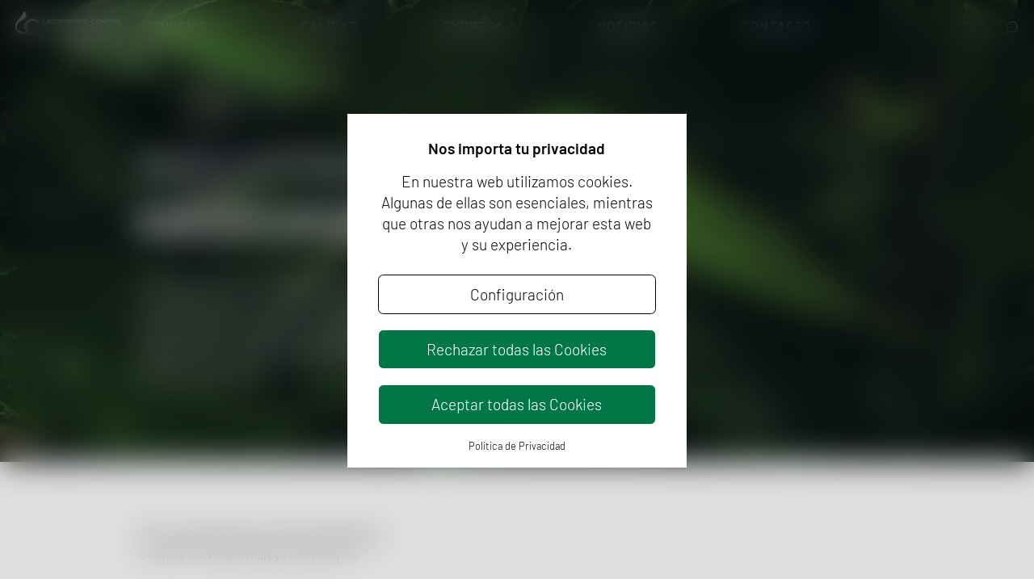

--- FILE ---
content_type: text/html; charset=UTF-8
request_url: https://www.laboratoriocontrol.es/servicios/por-industrias/medioambiente-2/
body_size: 21256
content:
<!DOCTYPE html>
<html lang="es">
	<head>
		<title>Laboratorio Control | Análisis de laboratorio acreditados en medioambiente</title>
		<meta charset="UTF-8">
		<meta name="viewport" content="width=device-width, initial-scale=1">
		<meta name="format-detection" content="telephone=no">
		<meta name="theme-color" content="hsl(156,100%,19%)">
		<meta property="og:image" content="https://www.laboratoriocontrol.es/wp-content/uploads/2023/08/Medioambiente-3-2799x1866.jpg"><meta name="twitter:image" content="https://www.laboratoriocontrol.es/wp-content/uploads/2023/08/Medioambiente-3-2799x1866.jpg">		<script>
			// set initial consent
			window.dataLayer = window.dataLayer || [];
			function gtag() {dataLayer.push(arguments)}
			function wsCookieSet(key, value) {
			  var date = new Date();
			  date.setTime(date.getTime() + (365*24*60*60*1000));
			  var expires = "; expires=" + date.toUTCString();
			  document.cookie = key + "=" + value + expires + "; path=/";
			}
			function wsCookieGet(key) {
			  var match = document.cookie.match(new RegExp('(^| )' + key + '=([^;]+)'));
			  if (match) return match[2];
			}
			var wsCookieConsent = (wsCookieGet('ws_cookie_consent') || '').split('|');
			if (localStorage.getItem('consentMode') === null){
				gtag('consent', 'default', {
					'ad_storage': wsCookieConsent.includes('marketing') ? 'granted' : 'denied',
					'analytics_storage': wsCookieConsent.includes('statistics') ? 'granted' : 'denied',
					'ad_user_data': wsCookieConsent.includes('marketing') ? 'granted' : 'denied',
					'ad_personalization': wsCookieConsent.includes('marketing') ? 'granted' : 'denied',
					'personalization_storage': 'granted',
					'security_storage': 'granted',
					'functionality_storage': 'granted'
				});
			} else {
				gtag('consent', 'default', JSON.parse(localStorage.getItem('consentMode')));
			}
		</script><!-- Google Tag Manager -->
<script>(function(w,d,s,l,i){w[l]=w[l]||[];w[l].push({'gtm.start':
new Date().getTime(),event:'gtm.js'});var f=d.getElementsByTagName(s)[0],
j=d.createElement(s),dl=l!='dataLayer'?'&l='+l:'';j.async=true;j.src=
'https://www.googletagmanager.com/gtm.js?id='+i+dl;f.parentNode.insertBefore(j,f);
})(window,document,'script','dataLayer','GTM-528NLQB4');</script>
<!-- End Google Tag Manager -->

<!-- Google tag (gtag.js) --> <script async src="
https://www.googletagmanager.com/gtag/js?id=G-DQVZ3KCRC4"></script>
<script>   window.dataLayer = window.dataLayer || [];   function gtag(){dataLayer.push(arguments);}   gtag('js', new Date());   gtag('config', 'G-DQVZ3KCRC4'); </script><meta name='robots' content='index, follow, max-snippet:-1, max-image-preview:large, max-video-preview:-1' />
<link rel="alternate" hreflang="en" href="https://www.laboratoriocontrol.es/en/services/by-industries/environment/" />
<link rel="alternate" hreflang="es" href="https://www.laboratoriocontrol.es/servicios/por-industrias/medioambiente-2/" />
<link rel="alternate" hreflang="x-default" href="https://www.laboratoriocontrol.es/servicios/por-industrias/medioambiente-2/" />

	<!-- This site is optimized with the Yoast SEO plugin v26.5 - https://yoast.com/wordpress/plugins/seo/ -->
	<meta name="description" content="➤ Realizamos Análisis de aguas continentales, aguas residuales, calidad del aire..." />
	<link rel="canonical" href="https://www.laboratoriocontrol.es/servicios/por-industrias/medioambiente-2/" />
	<meta property="og:locale" content="es_ES" />
	<meta property="og:type" content="article" />
	<meta property="og:title" content="Laboratorio Control | Análisis de laboratorio acreditados en medioambiente" />
	<meta property="og:description" content="➤ Realizamos Análisis de aguas continentales, aguas residuales, calidad del aire..." />
	<meta property="og:url" content="https://www.laboratoriocontrol.es/servicios/por-industrias/medioambiente-2/" />
	<meta property="og:site_name" content="Laboratorio Control" />
	<meta property="article:modified_time" content="2023-08-31T12:44:30+00:00" />
	<meta name="twitter:card" content="summary_large_image" />
	<meta name="twitter:image" content="https://www.laboratoriocontrol.es/wp-content/uploads/2023/08/Medioambiente-3-2799x1866.jpg" />
	<script type="application/ld+json" class="yoast-schema-graph">{"@context":"https://schema.org","@graph":[{"@type":"WebPage","@id":"https://www.laboratoriocontrol.es/servicios/por-industrias/medioambiente-2/","url":"https://www.laboratoriocontrol.es/servicios/por-industrias/medioambiente-2/","name":"Laboratorio Control | Análisis de laboratorio acreditados en medioambiente","isPartOf":{"@id":"https://www.laboratoriocontrol.es/#website"},"datePublished":"2023-08-08T12:11:03+00:00","dateModified":"2023-08-31T12:44:30+00:00","description":"➤ Realizamos Análisis de aguas continentales, aguas residuales, calidad del aire...","breadcrumb":{"@id":"https://www.laboratoriocontrol.es/servicios/por-industrias/medioambiente-2/#breadcrumb"},"inLanguage":"es","potentialAction":[{"@type":"ReadAction","target":["https://www.laboratoriocontrol.es/servicios/por-industrias/medioambiente-2/"]}]},{"@type":"BreadcrumbList","@id":"https://www.laboratoriocontrol.es/servicios/por-industrias/medioambiente-2/#breadcrumb","itemListElement":[{"@type":"ListItem","position":1,"name":"Home","item":"https://www.laboratoriocontrol.es/"},{"@type":"ListItem","position":2,"name":"Servicios","item":"https://www.laboratoriocontrol.es/servicios/"},{"@type":"ListItem","position":3,"name":"por Industrias","item":"https://www.laboratoriocontrol.es/servicios/por-industrias/"},{"@type":"ListItem","position":4,"name":"Medio Ambiente"}]},{"@type":"WebSite","@id":"https://www.laboratoriocontrol.es/#website","url":"https://www.laboratoriocontrol.es/","name":"Laboratorio Control","description":"A Tentamus Company","potentialAction":[{"@type":"SearchAction","target":{"@type":"EntryPoint","urlTemplate":"https://www.laboratoriocontrol.es/?s={search_term_string}"},"query-input":{"@type":"PropertyValueSpecification","valueRequired":true,"valueName":"search_term_string"}}],"inLanguage":"es"}]}</script>
	<!-- / Yoast SEO plugin. -->


<style id='wp-img-auto-sizes-contain-inline-css' type='text/css'>
img:is([sizes=auto i],[sizes^="auto," i]){contain-intrinsic-size:3000px 1500px}
/*# sourceURL=wp-img-auto-sizes-contain-inline-css */
</style>
<style id='classic-theme-styles-inline-css' type='text/css'>
/*! This file is auto-generated */
.wp-block-button__link{color:#fff;background-color:#32373c;border-radius:9999px;box-shadow:none;text-decoration:none;padding:calc(.667em + 2px) calc(1.333em + 2px);font-size:1.125em}.wp-block-file__button{background:#32373c;color:#fff;text-decoration:none}
/*# sourceURL=/wp-includes/css/classic-themes.min.css */
</style>
<link rel='stylesheet' id='frontend-styles-css' href='https://www.laboratoriocontrol.es/wp-content/themes/tentamus/assets/css/frontend.css?ver=25-12-11-11-37-35-32' type='text/css' media='all' />
<script type="text/javascript" id="wpml-cookie-js-extra">
/* <![CDATA[ */
var wpml_cookies = {"wp-wpml_current_language":{"value":"es","expires":1,"path":"/"}};
var wpml_cookies = {"wp-wpml_current_language":{"value":"es","expires":1,"path":"/"}};
//# sourceURL=wpml-cookie-js-extra
/* ]]> */
</script>
<script type="text/javascript" src="https://www.laboratoriocontrol.es/wp-content/plugins/sitepress-multilingual-cms/res/js/cookies/language-cookie.js?ver=486900" id="wpml-cookie-js" defer="defer" data-wp-strategy="defer"></script>
<script type="text/javascript" src="https://www.laboratoriocontrol.es/wp-includes/js/jquery/jquery.min.js?ver=3.7.1" id="jquery-core-js"></script>
<meta name="generator" content="WPML ver:4.8.6 stt:1,2;" />
	<style>
		:root {
			--hue-brand: 159;			--img-icon-contact-phone-first: url("data:image/svg+xml;utf8,<svg version='1.1' id='Group_1117' xmlns='http://www.w3.org/2000/svg' xmlns:xlink='http://www.w3.org/1999/xlink' x='0px' y='0px' viewBox='0 0 50 50' style='enable-background:new 0 0 50 50;' xml:space='preserve'><path id='Path_2083' style='fill:%2300cc85;' d='M25,0C11.2,0,0,11.2,0,25s11.2,25,25,25s25-11.2,25-25S38.8,0,25,0z'/><path id='Path_2084' style='fill:%23ffffff;' d='M35.6,35l-0.1-0.4c-0.4-1-1.2-1.8-2.2-2.1l-3.4-0.9c-1-0.2-2.1,0.1-2.9,0.8l-1.2,1.2 c-4.5-1.2-8.1-4.8-9.3-9.3l1.2-1.2c0.7-0.8,1-1.9,0.8-2.9l-0.9-3.4c-0.3-1-1.1-1.8-2.1-2.2l-0.4-0.1c-1-0.3-2.1,0-2.9,0.7l-1.9,1.9 c-0.3,0.4-0.5,0.8-0.5,1.3c-0.1,12.1,9.6,22.1,21.7,22.2c0.2,0,0.3,0,0.5,0c0.5-0.1,0.9-0.3,1.3-0.5l1.9-1.9 C35.6,37.1,35.9,36,35.6,35z'/><g><path style='fill:%23ffffff;' d='M32.36,11.92h1.45c0.04,0,0.07,0.01,0.1,0.04c0.03,0.03,0.04,0.06,0.04,0.1v8.11 c0,0.04-0.01,0.07-0.04,0.1c-0.03,0.03-0.06,0.04-0.1,0.04h-1.4c-0.04,0-0.07-0.01-0.1-0.04c-0.03-0.03-0.04-0.06-0.04-0.1V13.6 c0-0.02-0.01-0.03-0.02-0.05c-0.02-0.02-0.03-0.02-0.05-0.01l-1.19,0.32l-0.05,0.01c-0.07,0-0.11-0.04-0.11-0.13l-0.04-1.03 c0-0.08,0.04-0.14,0.11-0.17l1.26-0.59C32.22,11.94,32.28,11.92,32.36,11.92z'/></g></svg>");
						--img-home-swoosh: url("data:image/svg+xml;utf8,<svg version='1.1' id='Ebene_1' xmlns='http://www.w3.org/2000/svg' xmlns:xlink='http://www.w3.org/1999/xlink' x='0px' y='0px' viewBox='0 0 1440 960' style='enable-background:new 0 0 1440 960;' xml:space='preserve'><g><path style='fill:%2300613f;' d='M698.2,773.37C555.83,501.75,658.75,164.58,927.61,21.78l2.81-1.49 C944.46,12.9,958.81,6.14,973.41,0H0v960h855.48C791.29,911.06,737.25,847.88,698.2,773.37z'/><path style='fill:%2300613f;' d='M1041.92,15.83c-33.14,92.19-46.44,234.44,78.72,388.55c89.8,110.54,208.24,188.34,319.36,242.15V0 h-392C1045.87,5.24,1043.84,10.51,1041.92,15.83z'/></g><path style='opacity:0.33;fill:%23326251;' d='M1120.64,404.38c-125.16-154.11-111.86-296.36-78.72-388.55 c1.92-5.32,3.95-10.59,6.08-15.83h-74.59c-14.6,6.14-28.95,12.9-42.99,20.29l-2.81,1.49C658.75,164.58,555.83,501.75,698.2,773.37 c39.05,74.51,93.09,137.69,157.28,186.63H1440V646.53C1328.88,592.72,1210.44,514.92,1120.64,404.38z'/></svg>");
						--img-icon-search-green: url("data:image/svg+xml;utf8,<svg version='1.1' id='Ebene_1' xmlns='http://www.w3.org/2000/svg' xmlns:xlink='http://www.w3.org/1999/xlink' x='0px' y='0px' viewBox='0 0 512 512' style='enable-background:new 0 0 512 512;' xml:space='preserve'><ellipse transform='matrix(0.7071 -0.7071 0.7071 0.7071 -70.5495 274.9037)' style='fill:none;stroke:%23009963;stroke-width:25;stroke-miterlimit:10;' cx='296.56' cy='222.61' rx='171.44' ry='171.44'/><g><path style='fill:none;stroke:%23009963;stroke-width:25;stroke-miterlimit:10;' d='M194.99,365L87.27,472.72 c-11.27,11.27-29.54,11.27-40.81,0s-11.27-29.54,0-40.81l107.73-107.73'/></g></svg>");
						--img-icon-cart: url("data:image/svg+xml;utf8,<svg version='1.1' id='Ebene_1' xmlns='http://www.w3.org/2000/svg' xmlns:xlink='http://www.w3.org/1999/xlink' x='0px' y='0px' viewBox='0 0 512 512' style='enable-background:new 0 0 512 512;' xml:space='preserve'><path style='fill:%23ffffff;' d='M214.7,402.8c-24.8,0-45,20.2-45,45s20.2,45,45,45s45-20.2,45-45S239.5,402.8,214.7,402.8 L214.7,402.8z M214.7,467.7c-11,0-19.9-8.9-19.9-19.9s8.9-19.9,19.9-19.9s19.9,8.9,19.9,19.9S225.6,467.7,214.7,467.7z M372.6,402.8 c-24.8,0-45,20.2-45,45s20.2,45,45,45s45-20.2,45-45C417.7,423,397.5,402.8,372.6,402.8z M372.6,467.7c-11,0-19.9-8.9-19.9-19.9 s8.9-19.9,19.9-19.9s19.9,8.9,19.9,19.9S383.6,467.7,372.6,467.7z M383.7,165.8H203.6c-6.9,0-12.6,5.6-12.6,12.6s5.6,12.6,12.6,12.6 h180.1c6.9,0,12.6-5.6,12.6-12.6S390.7,165.8,383.7,165.8L383.7,165.8z M373.9,231H213.4c-6.9,0-12.6,5.6-12.6,12.6 s5.6,12.6,12.6,12.6h160.5c6.9,0,12.6-5.6,12.6-12.6C386.5,236.7,380.9,231,373.9,231L373.9,231z'/><path style='fill:%23ffffff;' d='M506.3,109.7c-4.8-5.9-11.9-9.3-19.5-9.3H95.3L87.4,62c-1.7-8-7.1-14.7-14.6-18L17.6,20 C11.2,17.4,3.8,20.3,1,26.7s0.2,13.8,6.5,16.5l55.2,24l60.8,295.3c2.4,11.6,12.8,20.1,24.6,20.1h301.2c6.9,0,12.6-5.6,12.6-12.6 c0-6.9-5.6-12.6-12.6-12.6H148.2l-7.4-35.9h310.9c11.9,0,22.2-8.4,24.6-20.1l35.2-170.7C513,123.3,511.1,115.6,506.3,109.7 L506.3,109.7z M451.7,296.3H135.6l-35.2-170.7h386.4L451.7,296.3z'/></svg>");
						--img-link-corner-desc: url("data:image/svg+xml;utf8,<svg version='1.1' id='Ebene_1' xmlns='http://www.w3.org/2000/svg' xmlns:xlink='http://www.w3.org/1999/xlink' x='0px' y='0px' viewBox='0 0 50 50' style='enable-background:new 0 0 50 50;' xml:space='preserve'><polygon style='fill:%23ffffff;' points='50,50 0,50 50,0 '/><g id='Gruppe_779' transform='translate(-736.654 -3446.999)'><g id='Gruppe_605' transform='translate(736.654 3447.562)'><line id='Linie_202' style='fill:none;stroke:%2300cc85;' x1='25.06' y1='37.64' x2='42.72' y2='37.64'/><path id='Pfad_1647' style='fill:none;stroke:%2300cc85;' d='M39.68,40.85l3.66-3.23l-3.66-3.23'/></g></g></svg>");
						--img-icon-contact-mail: url("data:image/svg+xml;utf8,<svg id='Group_1118' data-name='Group 1118' xmlns='http://www.w3.org/2000/svg' width='50' height='50' viewBox='0 0 50 50'><path id='Path_2085' data-name='Path 2085' d='M25,0A25,25,0,1,0,50,25,25,25,0,0,0,25,0Z' fill='%2300cc85'/><path id='Path_2090' data-name='Path 2090' d='M14.951,12.174A11.62,11.62,0,0,1,20.4,13.4a8.894,8.894,0,0,1,3.647,3.449,10.038,10.038,0,0,1,1.3,5.165,15.835,15.835,0,0,1-.1,1.749A9,9,0,0,1,23.3,28.61a4.964,4.964,0,0,1-3.894,1.716,3.989,3.989,0,0,1-3.432-1.518.146.146,0,0,0-.231-.033,4.136,4.136,0,0,1-1.5,1.106,4.476,4.476,0,0,1-1.8.38,4.851,4.851,0,0,1-3.02-.891,3.4,3.4,0,0,1-1.37-2.31,8.941,8.941,0,0,1-.066-.924,14.012,14.012,0,0,1,.165-1.914,11.342,11.342,0,0,1,.627-2.805,4.6,4.6,0,0,1,1.8-2.409,4.932,4.932,0,0,1,2.822-.858,3.439,3.439,0,0,1,2.64,1.023q.066.1.132.083t.066-.116l.033-.363a.459.459,0,0,1,.528-.462H18.02q.5,0,.462.528l-.858,6.469a3.632,3.632,0,0,0-.033.561,2.676,2.676,0,0,0,.545,1.733,1.822,1.822,0,0,0,1.5.677,2.6,2.6,0,0,0,2.129-1.155,6.989,6.989,0,0,0,1.172-3.267q.132-1.188.132-1.716a7.562,7.562,0,0,0-2.261-5.809,8.421,8.421,0,0,0-5.99-2.112,11.122,11.122,0,0,0-5.314,1.32A10.077,10.077,0,0,0,5.528,19.4a11.727,11.727,0,0,0-1.5,6.073A9.652,9.652,0,0,0,5,29.881a7.115,7.115,0,0,0,2.805,3,8.37,8.37,0,0,0,4.307,1.073,13.04,13.04,0,0,0,3.036-.347,7.511,7.511,0,0,0,2.277-.875.528.528,0,0,1,.33-.132.414.414,0,0,1,.363.2l.627.759a.41.41,0,0,1,.132.3.428.428,0,0,1-.231.4,9.7,9.7,0,0,1-3.053,1.32,14.667,14.667,0,0,1-3.779.5,10.249,10.249,0,0,1-5.264-1.32A8.93,8.93,0,0,1,3.053,31a12.143,12.143,0,0,1-1.238-5.594q0-.759.033-1.155A12.588,12.588,0,0,1,8.8,13.643,13.524,13.524,0,0,1,14.951,12.174ZM12.476,28.346a2.457,2.457,0,0,0,1.584-.528,3.207,3.207,0,0,0,.99-1.386,4.2,4.2,0,0,0,.33-1.155l.2-1.518q.1-.891.1-1.254l-.033-.561A1.977,1.977,0,0,0,15,20.591a2.139,2.139,0,0,0-1.5-.528,2.685,2.685,0,0,0-1.617.528,3.073,3.073,0,0,0-1.056,1.32,11.394,11.394,0,0,0-.5,2.376,9.554,9.554,0,0,0-.165,1.551,3.059,3.059,0,0,0,.066.594,1.955,1.955,0,0,0,.677,1.386A2.311,2.311,0,0,0,12.476,28.346Z' transform='translate(11.357 0.31)' fill='%23fff'/></svg>");
						--img-icon-social-youtube: url("data:image/svg+xml;utf8,<svg version='1.1' id='svg3626' xmlns:rdf='http://www.w3.org/1999/02/22-rdf-syntax-ns%23' xmlns:cc='http://creativecommons.org/ns%23' xmlns:svg='http://www.w3.org/2000/svg' xmlns:dc='http://purl.org/dc/elements/1.1/' xmlns='http://www.w3.org/2000/svg' xmlns:xlink='http://www.w3.org/1999/xlink' x='0px' y='0px' viewBox='0 0 40 40' style='enable-background:new 0 0 40 40;' xml:space='preserve'><path style='fill:%23ffffff;' d='M31.69,4.85H8.31C3.72,4.85,0,8.57,0,13.15v13.69c0,4.59,3.72,8.31,8.31,8.31h23.39 c4.59,0,8.31-3.72,8.31-8.31V13.15C40,8.57,36.28,4.85,31.69,4.85z M26.07,20.57l-10.94,5.22c-0.29,0.14-0.63-0.07-0.63-0.4V14.63 c0-0.33,0.35-0.54,0.64-0.39l10.94,5.54C26.41,19.95,26.4,20.41,26.07,20.57z'/></svg>");
						--img-logo-outline-generic: url("data:image/svg+xml;utf8,<svg version='1.1' id='Layer_1' xmlns='http://www.w3.org/2000/svg' xmlns:xlink='http://www.w3.org/1999/xlink' x='0px' y='0px' viewBox='0 0 180 180' style='enable-background:new 0 0 180 180;' xml:space='preserve'><path style='fill:none;stroke:%23008053;stroke-width:0.75;stroke-miterlimit:10;' d='M90,1C40.84,1,1,40.84,1,90s39.84,89,89,89 s89-39.84,89-89S139.14,1,90,1L90,1z'/><polygon style='fill:none;stroke:%23008053;stroke-width:0.75;stroke-miterlimit:10;' points='100.57,72.79 79.43,72.79 79.43,137.92 100.57,137.92 100.57,72.79 '/><polygon style='fill:none;stroke:%23008053;stroke-width:0.75;stroke-miterlimit:10;' points='100.57,42.07 79.43,42.07 79.43,62.26 100.57,62.26 100.57,42.07 '/></svg>");
						--img-icon-social-tiktok: url("data:image/svg+xml;utf8,<svg version='1.1' id='Layer_1' xmlns='http://www.w3.org/2000/svg' xmlns:xlink='http://www.w3.org/1999/xlink' x='0px' y='0px' viewBox='0 0 43 43' style='enable-background:new 0 0 43 43;' xml:space='preserve'><path style='fill:%23ffffff;' d='M35.49,9.2c-0.29-0.15-0.57-0.31-0.85-0.49c-0.8-0.53-1.53-1.15-2.17-1.85 C30.85,5,30.25,3.12,30.02,1.8h0.01C29.85,0.71,29.92,0,29.93,0h-7.38v28.56c0,0.38,0,0.76-0.02,1.14c0,0.05,0,0.09-0.01,0.14 c0,0.02,0,0.04,0,0.06c0,0.01,0,0.01,0,0.02c-0.16,2.08-1.34,3.95-3.15,4.98c-0.93,0.53-1.98,0.81-3.06,0.81 c-3.44,0-6.23-2.81-6.23-6.27s2.79-6.27,6.23-6.27c0.65,0,1.3,0.1,1.92,0.3l0.01-7.52c-3.8-0.49-7.63,0.63-10.57,3.09 c-1.27,1.11-2.34,2.43-3.16,3.9c-0.31,0.54-1.49,2.7-1.63,6.2c-0.09,1.99,0.51,4.05,0.79,4.9v0.02c0.18,0.5,0.87,2.21,2,3.66 c0.91,1.16,1.99,2.17,3.2,3.02v-0.02l0.02,0.02c3.58,2.43,7.54,2.27,7.54,2.27c0.69-0.03,2.98,0,5.6-1.24 c2.9-1.37,4.54-3.41,4.54-3.41c1.05-1.22,1.89-2.61,2.48-4.11c0.67-1.76,0.89-3.86,0.89-4.71V14.38c0.09,0.05,1.28,0.84,1.28,0.84 s1.72,1.1,4.4,1.82c1.92,0.51,4.52,0.62,4.52,0.62v-7.33C39.23,10.42,37.38,10.14,35.49,9.2z'/></svg>");
						--img-button-close: url("data:image/svg+xml;utf8,<svg version='1.1' id='Ebene_1' xmlns='http://www.w3.org/2000/svg' xmlns:xlink='http://www.w3.org/1999/xlink' x='0px' y='0px' viewBox='0 0 100 100' style='enable-background:new 0 0 100 100;' xml:space='preserve'><polygon style='fill:%2300cc85;' points='0,0 100,0 100,100 '/><g><line style='fill:none;stroke:%23ffffff;stroke-width:3;stroke-miterlimit:10;' x1='84' y1='16' x2='59' y2='41'/><line style='fill:none;stroke:%23ffffff;stroke-width:3;stroke-miterlimit:10;' x1='84' y1='41' x2='59' y2='16'/></g></svg>");
						--img-icon-social-linkedin: url("data:image/svg+xml;utf8,<svg version='1.1' id='Ebene_1' xmlns:serif='http://www.serif.com/' xmlns='http://www.w3.org/2000/svg' xmlns:xlink='http://www.w3.org/1999/xlink' x='0px' y='0px' viewBox='0 0 40 40' style='enable-background:new 0 0 40 40;' xml:space='preserve'><path style='fill:%23ffffff;' d='M34.08,34.08h-5.93V24.8c0-2.21-0.04-5.06-3.08-5.06c-3.09,0-3.56,2.41-3.56,4.9v9.44h-5.93V14.99 h5.69v2.61h0.08c1.16-1.98,3.32-3.17,5.61-3.08c6.01,0,7.11,3.95,7.11,9.09L34.08,34.08z M8.9,12.39C8.9,12.39,8.9,12.39,8.9,12.39 c-1.89,0-3.44-1.55-3.44-3.44c0-1.89,1.55-3.44,3.44-3.44c1.89,0,3.44,1.55,3.44,3.44c0,0,0,0,0,0 C12.34,10.83,10.79,12.39,8.9,12.39 M11.86,34.08H5.93V14.99h5.93V34.08z M37.04,0H2.95C1.35-0.02,0.02,1.29,0,2.89v34.23 c0.02,1.6,1.35,2.9,2.95,2.89h34.09c1.6,0.02,2.94-1.28,2.96-2.89V2.88C39.98,1.28,38.64-0.02,37.04,0'/></svg>");
						--img-icon-social-xing: url("data:image/svg+xml;utf8,<svg version='1.1' id='Ebene_1' xmlns='http://www.w3.org/2000/svg' xmlns:xlink='http://www.w3.org/1999/xlink' x='0px' y='0px' viewBox='0 0 24 24' style='enable-background:new 0 0 24 24;' xml:space='preserve'><path style='fill:%23ffffff;' d='M10.2,9.7l-3-5.4C7.2,4,7,4,6.8,4h-5C1.5,4,1.4,4,1.3,4.2v0.5L4,10l-3.6,6v0.5c0,0.2,0.2,0.3,0.4,0.3 h5c0.3,0,0.4,0,0.5-0.2l4-6.6V9.5L10.2,9.7z M24,0.2L23.5,0H18c0,0-0.2,0-0.3,0.3l-8,14v0.4l5.2,9c0,0.2,0,0.3,0.3,0.3h5.4 c0,0,0.3,0,0.4-0.2c0.2-0.2,0.2-0.4,0-0.5l-5-8.8l8-13.8V0.2z'/></svg>");
						--img-icon-contact-map: url("data:image/svg+xml;utf8,<svg id='Group_1124' data-name='Group 1124' xmlns='http://www.w3.org/2000/svg' width='50' height='50' viewBox='0 0 50 50'><path id='Path_2094' data-name='Path 2094' d='M25,0A25,25,0,1,0,50,25,25,25,0,0,0,25,0Z' fill='%2300cc85'/><path id='Pfad_2078' data-name='Pfad 2078' d='M24.623,7.724a12.387,12.387,0,0,0-12.351,12.35c0,12.351,12.351,24.7,12.351,24.7s12.35-12.35,12.35-24.7A12.386,12.386,0,0,0,24.623,7.724Z' fill='%23fff'/><path id='Path_2095' data-name='Path 2095' d='M24.623,13.383a6.333,6.333,0,1,0,6.332,6.333,6.333,6.333,0,0,0-6.332-6.333Z' fill='%2300cc85'/></svg>");
						--img-button-close-search: url("data:image/svg+xml;utf8,<svg version='1.1' id='Ebene_1' xmlns='http://www.w3.org/2000/svg' xmlns:xlink='http://www.w3.org/1999/xlink' x='0px' y='0px' viewBox='0 0 100 100' style='enable-background:new 0 0 100 100;' xml:space='preserve'><polygon style='fill:%23ffffff;' points='0,0 100,0 100,100 '/><g><line style='fill:none;stroke:%2300cc85;stroke-width:3;stroke-miterlimit:10;' x1='84' y1='16' x2='59' y2='41'/><line style='fill:none;stroke:%2300cc85;stroke-width:3;stroke-miterlimit:10;' x1='84' y1='41' x2='59' y2='16'/></g></svg>");
						--img-button-next: url("data:image/svg+xml;utf8,<svg version='1.1' id='Ebene_1' xmlns='http://www.w3.org/2000/svg' xmlns:xlink='http://www.w3.org/1999/xlink' x='0px' y='0px' viewBox='0 0 100 100' style='enable-background:new 0 0 100 100;' xml:space='preserve'><polygon style='fill:%2300cc85;' points='100,0 100,100 0,100 '/><polyline style='fill:none;stroke:%23ffffff;stroke-width:3;stroke-miterlimit:10;' points='67,59 79.5,71.5 67,84 '/><line style='fill:none;stroke:%23ffffff;stroke-width:3;stroke-miterlimit:10;' x1='79.5' y1='71.5' x2='50' y2='71.5'/></svg>");
						--img-bg-swoosh: url("data:image/svg+xml;utf8,<svg version='1.1' id='Ebene_1' xmlns='http://www.w3.org/2000/svg' xmlns:xlink='http://www.w3.org/1999/xlink' x='0px' y='0px' viewBox='0 0 1440 873' style='enable-background:new 0 0 1440 873;' xml:space='preserve'><linearGradient id='Rechteck_1646_1_' gradientUnits='userSpaceOnUse' x1='623.4496' y1='-301.8297' x2='622.2686' y2='-302.9848' gradientTransform='matrix(1440 0 0 639 -896198 193674.3438)'><stop offset='0' style='stop-color:%2330b587'/><stop offset='1' style='stop-color:%23076e4a'/></linearGradient><rect id='Rechteck_1646' style='fill:url(%23Rechteck_1646_1_);' width='1440' height='873'/><path id='Pfad_2077' style='opacity:0.059;fill:%231c1c1c;enable-background:new ;' d='M1089.61,49.78l2.81-1.49 c41.23-21.7,85.05-38.08,130.41-48.75c-7.14,14.39-13.46,29.18-18.91,44.29c-33.14,92.19-46.44,234.44,78.72,388.55 c149.54,184.07,378.48,277.4,520.83,320.25c-108.53,28.49-278.28,78.35-388.7,136.98l-0.03,0.02 c-14.47,7.68-27.79,15.44-39.63,23.14c-74.4,48.18-113.69,103.38-116.75,164.06c-0.3,5.61-0.28,11.24,0.07,16.85 c-168.91-29.84-316.44-136.25-398.23-292.31C717.83,529.75,820.75,192.58,1089.61,49.78'/></svg>");
						--img-icon-quote: url("data:image/svg+xml;utf8,<svg version='1.1' id='Ebene_1' xmlns='http://www.w3.org/2000/svg' xmlns:xlink='http://www.w3.org/1999/xlink' x='0px' y='0px' viewBox='0 0 100 80' style='enable-background:new 0 0 100 80;' xml:space='preserve'><g><g><path style='fill:%23006642;' d='M19.84,79.81L6.11,76.52l7.32-34.38C6.69,39.27,0,31.67,0,22.44C0,7.76,7.37,0,21.31,0 c14.11,0,21.88,7.67,21.88,21.59c0,14.98-11.97,42.05-23.15,57.94L19.84,79.81z M7.28,75.79l12.14,2.9 c11.04-15.8,22.78-42.4,22.78-57.1c0-13.28-7.42-20.6-20.89-20.6c-16.8,0-20.32,11.66-20.32,21.45c0,8.97,6.64,16.32,13.19,18.95 l0.39,0.16L7.28,75.79z M76.65,79.81l-13.74-3.28l7.33-34.38c-6.74-2.88-13.43-10.47-13.43-19.71C56.82,7.76,64.19,0,78.14,0 C92.24,0,100,7.67,100,21.59c0,15-11.97,42.07-23.15,57.94L76.65,79.81z M64.09,75.79l12.14,2.9 c13.64-19.48,22.78-45.2,22.78-57.1c0-13.28-7.41-20.6-20.87-20.6c-16.8,0-20.32,11.66-20.32,21.45c0,8.97,6.64,16.32,13.19,18.95 l0.39,0.16L64.09,75.79z'/></g></g></svg>");
						--img-icon-social-instagram: url("data:image/svg+xml;utf8,<svg version='1.1' id='Layer_1' xmlns='http://www.w3.org/2000/svg' xmlns:xlink='http://www.w3.org/1999/xlink' x='0px' y='0px' viewBox='0 0 43 43' style='enable-background:new 0 0 43 43;' xml:space='preserve'><path style='fill:%23ffffff;' d='M43,21.5c0,4.32,0,7.23-0.1,8.84c-0.2,3.92-1.31,6.93-3.52,9.04c-2.21,2.11-5.12,3.32-9.04,3.52 C28.73,43,25.72,43,21.5,43c-4.32,0-7.23,0-8.84-0.1c-3.92-0.2-6.93-1.31-9.04-3.52c-2.11-2.11-3.32-5.12-3.52-9.04 C0,28.73,0,25.72,0,21.5s0-7.23,0.1-8.84c0.2-3.92,1.31-6.93,3.52-9.04C5.73,1.51,8.74,0.3,12.66,0.1C14.27,0,17.28,0,21.5,0 c4.32,0,7.23,0,8.84,0.1c3.92,0.2,6.93,1.31,9.04,3.52c2.11,2.21,3.32,5.12,3.52,9.04C42.9,14.27,43,17.18,43,21.5z M23.61,3.82 c-1.31,0-2.01,0-2.11,0s-0.8,0-2.11,0c-1.31,0-2.31,0-2.91,0c-0.7,0-1.61,0-2.71,0.1c-1.11,0-2.11,0.1-2.91,0.3 c-0.8,0.1-1.51,0.3-2.01,0.5c-0.9,0.4-1.71,0.9-2.51,1.61c-0.7,0.7-1.21,1.51-1.61,2.51c-0.2,0.5-0.4,1.21-0.5,2.01 c-0.1,0.8-0.2,1.71-0.3,2.91c0,1.11-0.1,2.01-0.1,2.71c0,0.7,0,1.71,0,2.91c0,1.31,0,2.01,0,2.11s0,0.8,0,2.11c0,1.31,0,2.31,0,2.91 c0,0.7,0,1.61,0.1,2.71c0,1.11,0.1,2.11,0.3,2.91s0.3,1.51,0.5,2.01c0.4,0.9,0.9,1.71,1.61,2.51c0.7,0.7,1.51,1.21,2.51,1.61 c0.5,0.2,1.21,0.4,2.01,0.5c0.8,0.1,1.71,0.2,2.91,0.3c1.21,0.1,2.01,0.1,2.71,0.1c0.7,0,1.71,0,2.91,0c1.31,0,2.01,0,2.11,0 s0.8,0,2.11,0c1.31,0,2.31,0,2.91,0c0.7,0,1.61,0,2.71-0.1c1.11,0,2.11-0.1,2.91-0.3c0.8-0.1,1.51-0.3,2.01-0.5 c0.9-0.4,1.71-0.9,2.51-1.61c0.7-0.7,1.21-1.51,1.61-2.51c0.2-0.5,0.4-1.21,0.5-2.01c0.1-0.8,0.2-1.71,0.3-2.91 c0-1.11,0.1-2.01,0.1-2.71s0-1.71,0-2.91c0-1.31,0-2.01,0-2.11s0-0.8,0-2.11c0-1.31,0-2.31,0-2.91c0-0.7,0-1.61-0.1-2.71 c0-1.11-0.1-2.11-0.3-2.91c-0.1-0.8-0.3-1.51-0.5-2.01c-0.4-0.9-0.9-1.71-1.61-2.51c-0.7-0.7-1.51-1.21-2.51-1.61 c-0.5-0.2-1.21-0.4-2.01-0.5s-1.71-0.2-2.91-0.3c-1.11,0-2.01-0.1-2.71-0.1C25.92,3.82,24.92,3.82,23.61,3.82z M29.24,13.66 c2.11,2.11,3.21,4.72,3.21,7.84s-1.11,5.63-3.21,7.84c-2.11,2.11-4.72,3.21-7.84,3.21s-5.63-1.11-7.84-3.21 c-2.11-2.11-3.21-4.72-3.21-7.84s1.11-5.63,3.21-7.84c2.11-2.11,4.72-3.21,7.84-3.21S27.13,11.45,29.24,13.66z M26.52,26.52 c1.41-1.41,2.11-3.11,2.11-5.02s-0.7-3.72-2.11-5.12s-3.11-2.11-5.12-2.11s-3.72,0.7-5.12,2.11s-2.11,3.11-2.11,5.12 s0.7,3.72,2.11,5.02c1.41,1.41,3.11,2.11,5.12,2.11C23.41,28.63,25.12,27.93,26.52,26.52z M34.76,8.14c0.5,0.5,0.8,1.11,0.8,1.81 s-0.3,1.31-0.8,1.81c-0.5,0.5-1.11,0.8-1.81,0.8c-0.7,0-1.31-0.3-1.81-0.8s-0.8-1.11-0.8-1.81s0.3-1.31,0.8-1.81s1.11-0.8,1.81-0.8 C33.66,7.33,34.26,7.64,34.76,8.14z'/></svg>");
						--img-icon-social-zalo: url("data:image/svg+xml;utf8,<svg version='1.1' id='Ebene_1' xmlns='http://www.w3.org/2000/svg' xmlns:xlink='http://www.w3.org/1999/xlink' x='0px' y='0px' viewBox='0 0 124 124' style='enable-background:new 0 0 124 124;' xml:space='preserve'><g><path style='fill:%23ffffff;' d='M92.03,0H31.97C17.24,0,5.43,12.01,5.43,26.54v60.06c0,14.73,12.01,26.54,26.54,26.54h17.83 c0,0.19,0.19,0.39,0.39,0.39l9.11,9.11c1.36,1.36,3.68,1.36,5.04,0l9.11-9.11c0.19-0.19,0.19-0.39,0.39-0.39h18.41 c14.72,0,26.54-12.01,26.54-26.54V26.54C118.57,12.01,106.76,0,92.03,0z M85.25,80.99c0,2.13-1.74,3.88-3.88,3.88H38.56v-2.52 c0-2.91,0.78-4.26,1.74-5.81l31-38.36H39.91v-9.69h45.34v1.36c0,2.52-0.39,4.65-1.94,7.17l-0.19,0.19 c-0.39,0.39-1.16,1.36-1.55,1.94L52.51,75.76h33.13v5.23H85.25z'/></g></svg>");
						--img-link-corner-plus: url("data:image/svg+xml;utf8,<svg id='Group_788' data-name='Group 788' xmlns='http://www.w3.org/2000/svg' width='50.583' height='50.583' viewBox='0 0 50.583 50.583'><path id='Path_1651' data-name='Path 1651' d='M860,2712.75v-50.583l-50.583,50.583Z' transform='translate(-809.417 -2662.168)' fill='%2300cc85'/><line id='Line_203' data-name='Line 203' y2='16' transform='translate(37.083 27.332)' fill='none' stroke='%23fff' stroke-width='1'/><line id='Line_204' data-name='Line 204' y2='16' transform='translate(45.083 35.332) rotate(90)' fill='none' stroke='%23fff' stroke-width='1'/></svg>");
						--img-button-close-menu: url("data:image/svg+xml;utf8,<svg version='1.1' id='Ebene_1' xmlns='http://www.w3.org/2000/svg' xmlns:xlink='http://www.w3.org/1999/xlink' x='0px' y='0px' viewBox='0 0 100 100' style='enable-background:new 0 0 100 100;' xml:space='preserve'><g><line style='fill:none;stroke:%23ffffff;stroke-width:3;stroke-miterlimit:10;' x1='84' y1='16' x2='59' y2='41'/><line style='fill:none;stroke:%23ffffff;stroke-width:3;stroke-miterlimit:10;' x1='84' y1='41' x2='59' y2='16'/></g></svg>");
						--img-icon-chat: url("data:image/svg+xml;utf8,<svg version='1.1' id='Ebene_1' xmlns='http://www.w3.org/2000/svg' xmlns:xlink='http://www.w3.org/1999/xlink' x='0px' y='0px' viewBox='0 0 40 36' style='enable-background:new 0 0 40 36;' xml:space='preserve'><path style='fill:%2300cc85;' d='M37.74,34.82c0.11,0.54-0.25,1.06-0.79,1.16c-0.19,0.04-0.4,0.02-0.58-0.06l-5.68-2.5 c-2.14,0.91-4.45,1.37-6.78,1.37c-4.1,0.03-8.08-1.41-11.18-4.06c1.19,0.22,2.39,0.33,3.6,0.33c9.93,0,18-7.33,18-16.35 c0-2.21-0.49-4.4-1.45-6.4c4.35,2.49,7.06,7.05,7.13,12.01c-0.02,3.27-1.23,6.42-3.41,8.89L37.74,34.82z'/><g><path style='fill:%2300cc85;' d='M16.11,0C7.21,0,0,6.46,0,14.45c0.01,3.28,1.22,6.44,3.41,8.9l-1.15,5.61 c-0.11,0.54,0.25,1.06,0.79,1.16c0.19,0.04,0.4,0.02,0.58-0.06l5.68-2.5c2.14,0.91,4.45,1.39,6.78,1.4 c8.9,0,16.11-6.48,16.11-14.48S25,0,16.11,0z'/></g><ellipse style='fill:%23ffffff;' cx='9.47' cy='15.2' rx='1.89' ry='1.87'/><ellipse style='fill:%23ffffff;' cx='16.11' cy='15.2' rx='1.89' ry='1.87'/><ellipse style='fill:%23ffffff;' cx='22.74' cy='15.2' rx='1.89' ry='1.87'/></svg>");
						--img-icon-contact-phone-second: url("data:image/svg+xml;utf8,<svg version='1.1' id='Group_1117' xmlns='http://www.w3.org/2000/svg' xmlns:xlink='http://www.w3.org/1999/xlink' x='0px' y='0px' viewBox='0 0 50 50' style='enable-background:new 0 0 50 50;' xml:space='preserve'><path id='Path_2083' style='fill:%2300cc85;' d='M25,0C11.2,0,0,11.2,0,25s11.2,25,25,25s25-11.2,25-25S38.8,0,25,0z'/><path id='Path_2084' style='fill:%23ffffff;' d='M35.6,35l-0.1-0.4c-0.4-1-1.2-1.8-2.2-2.1l-3.4-0.9c-1-0.2-2.1,0.1-2.9,0.8l-1.2,1.2 c-4.5-1.2-8.1-4.8-9.3-9.3l1.2-1.2c0.7-0.8,1-1.9,0.8-2.9l-0.9-3.4c-0.3-1-1.1-1.8-2.1-2.2l-0.4-0.1c-1-0.3-2.1,0-2.9,0.7l-1.9,1.9 c-0.3,0.4-0.5,0.8-0.5,1.3c-0.1,12.1,9.6,22.1,21.7,22.2c0.2,0,0.3,0,0.5,0c0.5-0.1,0.9-0.3,1.3-0.5l1.9-1.9 C35.6,37.1,35.9,36,35.6,35z'/><g><path style='fill:%23ffffff;' d='M33.17,18.85c0.01,0.02,0.02,0.02,0.05,0.02h3.25c0.04,0,0.07,0.01,0.1,0.04 c0.03,0.03,0.04,0.06,0.04,0.1v1.16c0,0.04-0.01,0.07-0.04,0.1c-0.03,0.03-0.06,0.04-0.1,0.04h-5.4c-0.04,0-0.07-0.01-0.1-0.04 c-0.03-0.03-0.04-0.06-0.04-0.1v-1.1c0-0.07,0.02-0.13,0.07-0.18c0.39-0.38,0.79-0.8,1.2-1.25c0.41-0.45,0.66-0.73,0.77-0.85 c0.22-0.26,0.45-0.52,0.68-0.76c0.73-0.81,1.09-1.41,1.09-1.8c0-0.28-0.1-0.51-0.3-0.69c-0.2-0.18-0.46-0.27-0.78-0.27 c-0.32,0-0.58,0.09-0.78,0.27c-0.2,0.18-0.3,0.42-0.3,0.71v0.3c0,0.04-0.01,0.07-0.04,0.1c-0.03,0.03-0.06,0.04-0.1,0.04h-1.42 c-0.04,0-0.07-0.01-0.1-0.04c-0.03-0.03-0.04-0.06-0.04-0.1V14c0.02-0.43,0.16-0.81,0.41-1.15c0.25-0.33,0.58-0.59,0.99-0.76 s0.87-0.26,1.39-0.26c0.57,0,1.06,0.11,1.48,0.32c0.42,0.21,0.74,0.5,0.97,0.86c0.23,0.36,0.34,0.76,0.34,1.2 c0,0.34-0.08,0.68-0.25,1.03s-0.42,0.73-0.76,1.14c-0.25,0.31-0.52,0.62-0.8,0.92s-0.72,0.74-1.28,1.32l-0.18,0.18 C33.16,18.82,33.16,18.83,33.17,18.85z'/></g></svg>");
						--img-icon-social-wechat: url("data:image/svg+xml;utf8,<svg version='1.1' id='Ebene_1' xmlns='http://www.w3.org/2000/svg' xmlns:xlink='http://www.w3.org/1999/xlink' x='0px' y='0px' viewBox='0 0 32 32' style='enable-background:new 0 0 32 32;' xml:space='preserve'><path style='fill:%23ffffff;' d='M31.39,17c-0.81-1.84-2.34-3.3-4.12-4.2c-3.14-1.59-7.04-1.58-10.17,0.04 c-2.18,1.11-3.99,3.11-4.51,5.55c-0.43,1.79-0.05,3.72,0.91,5.28c1.42,2.35,3.97,3.85,6.63,4.33c1.92,0.39,3.91,0.16,5.78-0.38 c1.12,0.43,2.12,1.14,3.21,1.66c-0.28-0.94-0.58-1.88-0.91-2.81c1.22-0.86,2.33-1.95,3-3.3C32.2,21.29,32.26,18.94,31.39,17z M18.16,4.38c-3.33-1.87-7.47-2.15-11.05-0.86c-2.35,0.85-4.48,2.42-5.8,4.56c-1.19,1.93-1.64,4.34-1.06,6.55 c0.57,2.45,2.28,4.51,4.35,5.89c-0.4,1.14-0.78,2.27-1.14,3.41c1.3-0.68,2.6-1.39,3.9-2.08c1.56,0.5,3.22,0.75,4.88,0.69 c-0.44-1.25-0.54-2.62-0.34-3.93c0.3-1.83,1.3-3.5,2.66-4.74c2.3-2.16,5.56-3.06,8.66-2.84c-0.58-2.84-2.58-5.25-5.1-6.64 L18.16,4.38z M20.47,17.69c-0.28,0.87-1.54,1.13-2.16,0.47c-0.67-0.61-0.41-1.89,0.47-2.16C19.77,15.59,20.9,16.72,20.47,17.69 L20.47,17.69z M26.86,17.82c-0.34,0.78-1.52,0.96-2.1,0.36c-0.28-0.25-0.36-0.64-0.46-0.97c0.14-0.61,0.56-1.24,1.24-1.27 c0.94-0.13,1.78,1.03,1.3,1.89L26.86,17.82z M17.32,9.21c0.01,1.28-1.7,2.08-2.66,1.21c-1-0.71-0.71-2.45,0.45-2.81 c1.05-0.42,2.29,0.46,2.2,1.58V9.21z M9.24,9.54c-0.23,1.11-1.72,1.65-2.59,0.91C5.64,9.73,5.92,7.96,7.1,7.6 C8.27,7.15,9.59,8.33,9.24,9.54L9.24,9.54z'/></svg>");
						--img-icon-scrollup: url("data:image/svg+xml;utf8,<svg version='1.1' id='Group_1117' xmlns='http://www.w3.org/2000/svg' xmlns:xlink='http://www.w3.org/1999/xlink' x='0px' y='0px' viewBox='0 0 50 50' style='enable-background:new 0 0 50 50;' xml:space='preserve'><path id='Path_2083' style='fill:%2300cc85;' d='M25,0C11.2,0,0,11.2,0,25s11.2,25,25,25s25-11.2,25-25S38.8,0,25,0z'/><polygon style='fill:%23ffffff;' points='12.22,29.2 25,16.42 37.78,29.2 '/></svg>");
						--img-icon-contact-phone: url("data:image/svg+xml;utf8,<svg version='1.1' id='Group_1117' xmlns='http://www.w3.org/2000/svg' xmlns:xlink='http://www.w3.org/1999/xlink' x='0px' y='0px' viewBox='0 0 50 50' style='enable-background:new 0 0 50 50;' xml:space='preserve'><path id='Path_2083' fill='%2300cc85' d='M25,0C11.2,0,0,11.2,0,25s11.2,25,25,25s25-11.2,25-25S38.8,0,25,0z'/><path id='Path_2084' fill='%23ffffff' d='M38.6,33l-0.1-0.4c-0.4-1-1.2-1.8-2.2-2.1l-3.4-0.9c-1-0.2-2.1,0.1-2.9,0.8l-1.2,1.2 c-4.5-1.2-8.1-4.8-9.3-9.3l1.2-1.2c0.7-0.8,1-1.9,0.8-2.9l-0.9-3.4c-0.3-1-1.1-1.8-2.1-2.2l-0.4-0.1c-1-0.3-2.1,0-2.9,0.7l-1.9,1.9 c-0.3,0.4-0.5,0.8-0.5,1.3c-0.1,12.1,9.6,22.1,21.7,22.2c0.2,0,0.3,0,0.5,0c0.5-0.1,0.9-0.3,1.3-0.5l1.9-1.9 C38.6,35.1,38.9,34,38.6,33z'/></svg>");
						--img-link-inline: url("data:image/svg+xml;utf8,<svg version='1.1' id='Ebene_1' xmlns='http://www.w3.org/2000/svg' xmlns:xlink='http://www.w3.org/1999/xlink' x='0px' y='0px' viewBox='0 0 10.5 21' style='enable-background:new 0 0 10.5 21;' xml:space='preserve'><polygon style='fill:%2300cc85;' points='9.5,12.5 4.5,17.5 4.5,7.5 '/></svg>");
						--img-logo-outline: url("data:image/svg+xml;utf8,<svg version='1.1' id='Ebene_1' xmlns='http://www.w3.org/2000/svg' xmlns:xlink='http://www.w3.org/1999/xlink' x='0px' y='0px' viewBox='0 0 176 182' style='enable-background:new 0 0 176 182;' xml:space='preserve'><g><path style='fill:none;stroke:%2300613f;stroke-width:0.75;stroke-miterlimit:10;' d='M67.09,154.42 c-15.96,1.37-21.58,7.5-23.22,13.25C57.58,176.12,73.72,181,91,181c19.07,0,36.75-5.95,51.3-16.07 C123.95,160.47,87.86,152.64,67.09,154.42z'/><path style='fill:none;stroke:%2300613f;stroke-width:0.75;stroke-miterlimit:10;' d='M117.9,112.98 c12.52,19.47,27.64,34.32,36.33,42.05c8.7-8.6,15.65-18.96,20.29-30.5C162.69,119.13,139.81,110.54,117.9,112.98z'/><path style='fill:none;stroke:%2300613f;stroke-width:0.75;stroke-miterlimit:10;' d='M90.81,1L90.81,1h0.51 c7.65,0.04,15.11,1.02,22.33,2.91c-2.02,1.44-4.06,3.05-6.06,4.86C95.86,19.35,83.17,38.52,89.35,69.81 c7.4,37.37,33.02,67.86,50.11,84.66c-17.67-4.14-45.7-9.85-65.93-9.85h-0.01c-2.65,0-5.14,0.1-7.42,0.3 c-14.29,1.23-24.09,6.1-29.13,14.47c-0.48,0.8-0.9,1.6-1.27,2.4C13.85,144.83,0.84,118.62,1,90.32C1.28,41.07,41.56,1,90.81,1'/><g><path style='fill:none;stroke:%2300613f;stroke-width:0.75;stroke-miterlimit:10;' d='M159.65,111.13c0.41-2.4,0.64-4.86,0.67-7.38 c0.14-24.72-19.79-44.87-44.51-45.01c-6.29-0.03-12.28,1.24-17.72,3.54c0.22,1.94,0.5,3.92,0.91,5.99 c2.58,13.02,7.67,25.18,13.85,36.12C129.61,101.55,147.44,106.41,159.65,111.13z'/></g></g></svg>");
						--img-icon-social-twitter: url("data:image/svg+xml;utf8,<svg version='1.1' id='svg3626' xmlns:cc='http://creativecommons.org/ns%23' xmlns:dc='http://purl.org/dc/elements/1.1/' xmlns:rdf='http://www.w3.org/1999/02/22-rdf-syntax-ns%23' xmlns:svg='http://www.w3.org/2000/svg' xmlns='http://www.w3.org/2000/svg' xmlns:xlink='http://www.w3.org/1999/xlink' x='0px' y='0px' viewBox='0 0 40 40' style='enable-background:new 0 0 40 40;' xml:space='preserve'><g id='layer1' transform='translate(-539.17946,-568.85777)'><path id='path3611' style='fill:%23ffffff;' d='M551.76,605.37c15.1,0,23.35-12.51,23.35-23.35c0-0.36-0.01-0.71-0.02-1.06 c1.6-1.16,3-2.6,4.09-4.25c-1.47,0.65-3.05,1.09-4.71,1.29c1.69-1.02,3-2.62,3.61-4.54c-1.59,0.94-3.34,1.62-5.21,1.99 c-1.5-1.6-3.63-2.59-5.99-2.59c-4.53,0-8.21,3.68-8.21,8.21c0,0.64,0.07,1.27,0.21,1.87c-6.82-0.34-12.87-3.61-16.92-8.57 c-0.7,1.21-1.11,2.62-1.11,4.12c0,2.85,1.45,5.36,3.65,6.83c-1.35-0.04-2.61-0.41-3.72-1.03c0,0.03,0,0.07,0,0.1 c0,3.97,2.83,7.29,6.58,8.04c-0.69,0.19-1.42,0.29-2.16,0.29c-0.53,0-1.04-0.05-1.54-0.15c1.04,3.26,4.07,5.63,7.67,5.7 c-2.81,2.2-6.35,3.51-10.19,3.51c-0.66,0-1.32-0.04-1.96-0.11C542.81,604.01,547.12,605.37,551.76,605.37'/></g></svg>");
						--img-icon-contact-linkedin: url("data:image/svg+xml;utf8,<svg version='1.1' id='Group_1117' xmlns='http://www.w3.org/2000/svg' xmlns:xlink='http://www.w3.org/1999/xlink' x='0px' y='0px' viewBox='0 0 50 50' style='enable-background:new 0 0 50 50;' xml:space='preserve'><path id='Path_2083' style='fill:%2300cc85;' d='M25,0C11.2,0,0,11.2,0,25s11.2,25,25,25s25-11.2,25-25S38.8,0,25,0z'/><path style='fill:%23ffffff;' d='M37.38,35.92h-4.82v-7.54c0-1.79-0.03-4.11-2.5-4.11c-2.51,0-2.89,1.96-2.89,3.98v7.67h-4.82v-15.5 h4.62v2.12h0.06c0.94-1.61,2.7-2.57,4.56-2.5c4.88,0,5.77,3.21,5.77,7.38L37.38,35.92z M16.93,18.3L16.93,18.3 c-1.53,0-2.79-1.26-2.79-2.79s1.26-2.79,2.79-2.79s2.79,1.26,2.79,2.79l0,0C19.73,17.03,18.47,18.3,16.93,18.3 M19.34,35.92h-4.82 v-15.5h4.82V35.92z'/></svg>");
						--img-icon-prev-empty: url("data:image/svg+xml;utf8,<svg id='Group_1117' xmlns='http://www.w3.org/2000/svg' version='1.1' viewBox='0 0 50 50'><polyline points='28.42 34.95 18.5 25.03 28.42 15.11' style='fill: none; stroke: %2300cc85; stroke-miterlimit: 10; stroke-width: 3px;'/></svg>");
						--img-icon-next-empty: url("data:image/svg+xml;utf8,<svg id='Group_1117' xmlns='http://www.w3.org/2000/svg' version='1.1' viewBox='0 0 50 50'><polyline points='22.42 15.11 32.34 25.03 22.42 34.95' style='fill: none; stroke: %2300cc85; stroke-miterlimit: 10; stroke-width: 3px;'/></svg>");
						--img-icon-group: url("data:image/svg+xml;utf8,<svg version='1.1' id='Ebene_1' xmlns='http://www.w3.org/2000/svg' xmlns:xlink='http://www.w3.org/1999/xlink' x='0px' y='0px' viewBox='0 0 100 14.53' style='enable-background:new 0 0 100 14.53;' xml:space='preserve'><g><path style='fill:%23ffffff;' d='M9.93,8.15c1.06,0,2.11,0.29,2.86,0.56c0.01-0.12,0.02-0.24,0.02-0.36c0.01-1.94-1.56-3.53-3.5-3.54 l0,0c-0.45,0-0.87,0.08-1.27,0.23C8.06,5.15,8.07,5.26,8.1,5.38c0.18,0.92,0.54,1.87,1.06,2.82C9.4,8.17,9.66,8.15,9.93,8.15 M9.69,9.08c0.97,1.48,2.12,2.6,2.81,3.21c0.6-0.62,1.08-1.34,1.42-2.13C13.37,9.88,11.52,9.01,9.69,9.08 M3.65,13.54 c1.01,0.59,2.16,0.93,3.33,0.98c1.51,0.07,2.98-0.35,4.23-1.16c-0.04-0.01-0.07-0.02-0.11-0.03l-0.18-0.04 c-0.05-0.01-0.08-0.02-0.12-0.03l-1.23-0.27c-0.04-0.01-0.06-0.01-0.09-0.02l-0.44-0.09c-0.06-0.01-0.09-0.02-0.13-0.02L8.2,12.74 c-0.04-0.01-0.09-0.01-0.13-0.02l-1.34-0.16c-0.05,0-0.09-0.01-0.14-0.01l-0.73-0.03l-0.22,0.01c-0.11,0-0.19,0.01-0.26,0.01 C4.67,12.61,3.81,12.83,3.65,13.54'/><path style='fill:%23ffffff;' d='M6.99,0C3,0,0.02,3.25,0,7.24c-0.01,2.3,1.06,4.46,2.88,5.84c0.04-0.09,0.08-0.18,0.13-0.26 c0.39-0.65,1.16-1.03,2.29-1.13c0.18-0.01,0.38-0.02,0.59-0.02c1.71,0,4.09,0.5,5.51,0.84c-1.34-1.28-3.56-3.8-4.18-6.93 c-0.49-2.48,0.51-4,1.44-4.84c0.18-0.16,0.38-0.32,0.6-0.47C8.63,0.09,7.7,0,7.03,0L6.99,0z'/><path style='fill:%23ffffff;' d='M18.82,5.6l-0.73,2.33h1.82L19.19,5.6l-0.17-0.62H19L18.82,5.6z M20.19,8.87H17.8l-0.4,1.28h-1.17 l2.13-5.97h1.32l2.14,5.97h-1.23L20.19,8.87z'/><polygon style='fill:%23ffffff;' points='26.06,5.2 26.06,10.15 24.95,10.15 24.95,5.2 23.26,5.2 23.29,4.18 27.72,4.18 27.74,5.2 '/><path style='fill:%23ffffff;' d='M30.84,7.3c-0.02-0.85-0.4-1.16-1-1.16c-0.69,0-0.99,0.35-1.04,1.16H30.84z M27.78,7.66 c0-1.52,0.67-2.39,2.05-2.39c1.18,0,1.94,0.69,1.94,2.22c0,0.15-0.01,0.34-0.02,0.49h-2.92c0.05,1,0.47,1.36,1.38,1.36 c0.47,0,0.88-0.09,1.29-0.26l0.12,0.84c-0.41,0.2-0.93,0.33-1.53,0.33C28.48,10.24,27.78,9.39,27.78,7.66'/><path style='fill:%23ffffff;' d='M35.55,10.15v-3.1c0-0.6-0.33-0.86-0.92-0.86c-0.36,0-0.76,0.16-0.96,0.44v3.52h-1.01V5.38 l0.73-0.05l0.16,0.46c0.36-0.33,0.84-0.52,1.36-0.52c1.01,0,1.65,0.61,1.65,1.78v3.11L35.55,10.15L35.55,10.15z'/><path style='fill:%23ffffff;' d='M38.89,6.14V8.8c0,0.42,0.22,0.6,0.63,0.6c0.13,0,0.3-0.02,0.39-0.05l0.07,0.76 c-0.16,0.07-0.45,0.13-0.75,0.13c-0.9,0-1.35-0.52-1.35-1.4V6.14h-0.6V5.36h0.63l0.18-1.12l0.79-0.08v1.2h1.13v0.78L38.89,6.14 L38.89,6.14z'/><path style='fill:%23ffffff;' d='M43.27,8.04c-0.12-0.05-0.41-0.14-0.81-0.14c-0.65,0-0.95,0.26-0.95,0.75c0,0.56,0.33,0.76,0.8,0.76 c0.5,0,0.96-0.32,0.96-0.67V8.04z M43.41,9.64l-0.03-0.01c-0.29,0.37-0.78,0.6-1.35,0.6c-0.89,0-1.48-0.5-1.48-1.56 c0-0.9,0.6-1.48,1.72-1.48c0.37,0,0.73,0.07,1,0.15V6.98c0-0.6-0.29-0.84-1-0.84c-0.52,0-0.89,0.08-1.33,0.27l-0.09-0.84 c0.47-0.21,1-0.31,1.6-0.31c1.34,0,1.82,0.57,1.82,1.87v3.02H43.5L43.41,9.64z'/><path style='fill:%23ffffff;' d='M50.71,10.15V7.04c0-0.57-0.32-0.84-0.84-0.84c-0.46,0-0.81,0.26-0.81,0.78v3.17h-1.01V6.98 c0-0.57-0.33-0.79-0.81-0.79c-0.34,0-0.69,0.18-0.85,0.44v3.52h-1.01V5.38l0.73-0.05l0.17,0.48c0.33-0.33,0.77-0.53,1.23-0.53 c0.62,0,1.03,0.22,1.28,0.69c0.3-0.47,0.78-0.69,1.36-0.69c0.93,0,1.59,0.57,1.59,1.74v3.13L50.71,10.15L50.71,10.15z'/><path style='fill:%23ffffff;' d='M56.63,8.51c0,1.12-0.64,1.73-1.95,1.73c-1.32,0-1.94-0.63-1.94-1.73V5.36h1.01v3.13 c0,0.55,0.3,0.84,0.94,0.84c0.62,0,0.93-0.28,0.93-0.84V5.36h1.01V8.51z'/><path style='fill:%23ffffff;' d='M59.02,10.25c-0.57,0-1.09-0.12-1.49-0.36l0.12-0.86c0.37,0.25,0.93,0.37,1.37,0.37 c0.58,0,0.83-0.26,0.83-0.61c0-0.91-2.33-0.44-2.33-2.1c0-0.83,0.58-1.42,1.75-1.42c0.48,0,0.93,0.09,1.33,0.27L60.51,6.4 c-0.4-0.17-0.89-0.25-1.26-0.25c-0.48,0-0.77,0.19-0.77,0.51c0,0.84,2.3,0.37,2.3,2.04C60.79,9.62,60.26,10.25,59.02,10.25'/><path style='fill:%23ffffff;' d='M67.7,5.3c-0.31-0.12-0.75-0.22-1.21-0.22c-1.16,0-1.6,0.5-1.6,2.04c0,1.64,0.45,2.14,1.63,2.14 c0.46,0,0.86-0.1,1.2-0.26l0.13,0.92c-0.39,0.19-0.96,0.33-1.47,0.33c-1.79,0-2.64-1-2.64-3.15c0-2.03,0.83-3.05,2.7-3.05 c0.49,0,1.05,0.12,1.38,0.26L67.7,5.3z'/><path style='fill:%23ffffff;' d='M70.57,9.41c0.79,0,1.08-0.38,1.08-1.64s-0.29-1.64-1.08-1.64c-0.8,0-1.1,0.38-1.1,1.64 C69.47,9.03,69.78,9.41,70.57,9.41 M70.57,10.26c-1.48,0-2.15-0.72-2.15-2.49c0-1.77,0.67-2.5,2.15-2.5c1.49,0,2.13,0.73,2.13,2.5 C72.7,9.54,72.06,10.26,70.57,10.26'/><path style='fill:%23ffffff;' d='M78.95,10.15V7.04c0-0.57-0.32-0.84-0.84-0.84c-0.46,0-0.81,0.26-0.81,0.78v3.17h-1.01V6.98 c0-0.57-0.33-0.79-0.81-0.79c-0.35,0-0.69,0.18-0.85,0.44v3.52h-1.01V5.38l0.73-0.05l0.18,0.48c0.33-0.33,0.77-0.53,1.23-0.53 c0.62,0,1.04,0.22,1.28,0.69c0.3-0.47,0.78-0.69,1.35-0.69c0.93,0,1.59,0.57,1.59,1.74v3.13L78.95,10.15L78.95,10.15z'/><path style='fill:%23ffffff;' d='M83.05,6.19c-0.43,0-0.77,0.18-0.98,0.47v2.22c0.17,0.27,0.48,0.49,0.95,0.49 c0.64,0,1.08-0.3,1.08-1.63C84.1,6.52,83.75,6.19,83.05,6.19 M83.27,10.24c-0.45,0-0.88-0.11-1.2-0.45L82.05,9.8l0.02,0.64v0.91 h-1.03V5.39l0.72-0.05l0.2,0.45c0.34-0.33,0.82-0.52,1.36-0.52c1.18,0,1.82,0.63,1.82,2.47C85.14,9.48,84.41,10.24,83.27,10.24'/><path style='fill:%23ffffff;' d='M88.56,8.04c-0.12-0.05-0.41-0.14-0.81-0.14c-0.65,0-0.95,0.26-0.95,0.75 c0,0.56,0.33,0.76,0.81,0.76c0.5,0,0.96-0.32,0.96-0.67L88.56,8.04L88.56,8.04z M88.7,9.64l-0.03-0.01 c-0.29,0.37-0.78,0.6-1.36,0.6c-0.89,0-1.48-0.5-1.48-1.56c0-0.9,0.61-1.48,1.72-1.48c0.37,0,0.73,0.07,1,0.15V6.98 c0-0.6-0.29-0.84-1-0.84c-0.52,0-0.89,0.08-1.33,0.27l-0.09-0.84c0.47-0.21,1-0.31,1.6-0.31c1.34,0,1.83,0.57,1.83,1.87v3.02h-0.77 L88.7,9.64z'/><path style='fill:%23ffffff;' d='M93.52,10.15v-3.1c0-0.6-0.33-0.86-0.92-0.86c-0.36,0-0.76,0.16-0.96,0.44v3.52h-1.01V5.38 l0.73-0.05l0.16,0.46c0.36-0.33,0.85-0.52,1.36-0.52c1.01,0,1.65,0.61,1.65,1.78v3.11L93.52,10.15L93.52,10.15z'/><path style='fill:%23ffffff;' d='M97.29,10.16l0.02-0.07l-2.08-4.73h1.16l1.19,3.19l0.21,0.6h0.03l0.16-0.62l0.93-3.17H100l-1.7,4.81 c-0.35,0.94-0.86,1.29-1.62,1.29c-0.28,0-0.55-0.05-0.78-0.15l0.09-0.74c0.18,0.09,0.34,0.12,0.52,0.12 C96.85,10.68,97.11,10.57,97.29,10.16'/></g></svg>");
						--img-icon-contact-web: url("data:image/svg+xml;utf8,<svg id='Group_1120' data-name='Group 1120' xmlns='http://www.w3.org/2000/svg' width='50' height='50' viewBox='0 0 50 50'><path id='Path_2086' data-name='Path 2086' d='M25,0A25,25,0,1,0,50,25,25,25,0,0,0,25,0Z' fill='%2300cc85'/><g id='Group_1119' data-name='Group 1119'><path id='Path_2087' data-name='Path 2087' d='M7.059,30.595,4.465,21.72a.217.217,0,0,1-.018-.093c0-.148.086-.223.259-.223h1.26a.277.277,0,0,1,.3.242l1.724,6.615c.012.037.031.054.056.054s.042-.017.055-.054l1.76-6.6a.278.278,0,0,1,.3-.241H11.3a.278.278,0,0,1,.3.241l1.816,6.615c.012.036.03.055.055.055s.044-.019.056-.055l1.8-6.633a.278.278,0,0,1,.3-.242l1.26.019a.256.256,0,0,1,.213.083.262.262,0,0,1,.028.232L14.49,30.595a.261.261,0,0,1-.112.176.348.348,0,0,1-.2.065h-1.3a.288.288,0,0,1-.314-.241l-1.779-6.133c-.013-.037-.032-.056-.056-.056s-.043.019-.056.056L8.986,30.595a.278.278,0,0,1-.3.241H7.374A.288.288,0,0,1,7.059,30.595Z' fill='%23fff'/><path id='Path_2088' data-name='Path 2088' d='M20.827,30.595,18.232,21.72a.217.217,0,0,1-.018-.093c0-.148.086-.223.26-.223h1.259a.278.278,0,0,1,.3.242l1.723,6.615c.013.037.031.054.056.054s.043-.017.055-.054l1.761-6.6a.278.278,0,0,1,.3-.241H25.07a.279.279,0,0,1,.3.241l1.816,6.615c.012.036.03.055.055.055s.043-.019.055-.055l1.8-6.633a.278.278,0,0,1,.3-.242l1.259.019a.254.254,0,0,1,.213.083.259.259,0,0,1,.028.232l-2.631,8.857a.256.256,0,0,1-.111.176.351.351,0,0,1-.2.065h-1.3a.288.288,0,0,1-.315-.241l-1.779-6.133c-.012-.037-.031-.056-.055-.056s-.044.019-.056.056l-1.686,6.133a.278.278,0,0,1-.3.241H21.142A.288.288,0,0,1,20.827,30.595Z' fill='%23fff'/><path id='Path_2089' data-name='Path 2089' d='M34.594,30.595,32,21.72a.217.217,0,0,1-.018-.093c0-.148.086-.223.259-.223H33.5a.277.277,0,0,1,.3.242l1.724,6.615c.012.037.031.054.056.054s.043-.017.055-.054l1.761-6.6a.277.277,0,0,1,.3-.241h1.148a.278.278,0,0,1,.3.241l1.816,6.615c.012.036.03.055.055.055s.044-.019.056-.055l1.8-6.633a.279.279,0,0,1,.3-.242l1.26.019a.256.256,0,0,1,.213.083.262.262,0,0,1,.028.232l-2.631,8.857a.263.263,0,0,1-.111.176.351.351,0,0,1-.2.065h-1.3a.288.288,0,0,1-.315-.241l-1.779-6.133c-.013-.037-.031-.056-.056-.056s-.043.019-.055.056l-1.687,6.133a.278.278,0,0,1-.3.241H34.909A.288.288,0,0,1,34.594,30.595Z' fill='%23fff'/></g></svg>");
						--img-icon-search: url("data:image/svg+xml;utf8,<svg version='1.1' id='Ebene_1' xmlns='http://www.w3.org/2000/svg' xmlns:xlink='http://www.w3.org/1999/xlink' x='0px' y='0px' viewBox='0 0 512 512' style='enable-background:new 0 0 512 512;' xml:space='preserve'><ellipse transform='matrix(0.7071 -0.7071 0.7071 0.7071 -70.5495 274.9037)' style='fill:none;stroke:%23ffffff;stroke-width:25;stroke-miterlimit:10;' cx='296.56' cy='222.61' rx='171.44' ry='171.44'/><g><path style='fill:none;stroke:%23ffffff;stroke-width:25;stroke-miterlimit:10;' d='M194.99,365L87.27,472.72 c-11.27,11.27-29.54,11.27-40.81,0s-11.27-29.54,0-40.81l107.73-107.73'/></g></svg>");
						--img-icon-contact-xing: url("data:image/svg+xml;utf8,<svg version='1.1' id='Group_1117' xmlns='http://www.w3.org/2000/svg' xmlns:xlink='http://www.w3.org/1999/xlink' x='0px' y='0px' viewBox='0 0 50 50' style='enable-background:new 0 0 50 50;' xml:space='preserve'><path id='Path_2083' style='fill:%2300cc85;' d='M25,0C11.2,0,0,11.2,0,25s11.2,25,25,25s25-11.2,25-25S38.8,0,25,0z'/><path style='fill:%23ffffff;' d='M22.77,23.08l-3.35-6.03c0-0.34-0.22-0.34-0.45-0.34h-5.58c-0.34,0-0.45,0-0.56,0.22v0.56l3.02,5.92 l-4.02,6.7v0.56c0,0.22,0.22,0.34,0.45,0.34h5.58c0.34,0,0.45,0,0.56-0.22l4.47-7.37v-0.56L22.77,23.08z M38.18,12.47l-0.56-0.22 h-6.14c0,0-0.22,0-0.34,0.34l-8.93,15.63v0.45l5.81,10.05c0,0.22,0,0.34,0.34,0.34h6.03c0,0,0.34,0,0.45-0.22 c0.22-0.22,0.22-0.45,0-0.56l-5.58-9.83l8.93-15.41V12.47z'/></svg>");
						--img-link-corner-up: url("data:image/svg+xml;utf8,<svg version='1.1' id='Ebene_1' xmlns='http://www.w3.org/2000/svg' xmlns:xlink='http://www.w3.org/1999/xlink' x='0px' y='0px' viewBox='0 0 50 50' style='enable-background:new 0 0 50 50;' xml:space='preserve'><polygon style='fill:%23ffffff;' points='50,50 0,50 50,0 '/></svg>");
						--img-link-corner: url("data:image/svg+xml;utf8,<svg version='1.1' id='Ebene_1' xmlns='http://www.w3.org/2000/svg' xmlns:xlink='http://www.w3.org/1999/xlink' x='0px' y='0px' viewBox='0 0 50 50' style='enable-background:new 0 0 50 50;' xml:space='preserve'><polygon style='fill:%2300cc85;' points='50,50 0,50 50,0 '/><g id='Gruppe_779' transform='translate(-736.654 -3446.999)'><g id='Gruppe_605' transform='translate(736.654 3447.562)'><line id='Linie_202' style='fill:none;stroke:%23ffffff;' x1='25.06' y1='37.64' x2='42.72' y2='37.64'/><path id='Pfad_1647' style='fill:none;stroke:%23ffffff;' d='M39.68,40.85l3.66-3.23l-3.66-3.23'/></g></g></svg>");
						--img-marker-map: url("data:image/svg+xml;utf8,<svg version='1.1' id='Ebene_1' xmlns='http://www.w3.org/2000/svg' xmlns:xlink='http://www.w3.org/1999/xlink' x='0px' y='0px' viewBox='0 0 20 30' enable-background='new 0 0 20 30' xml:space='preserve'><path fill='%2300bd7b' d='M10,0C4.5,0,0,4.5,0,10c0,10,10,20,10,20s10-10,10-20C20,4.5,15.5,0,10,0z'/><g><path fill='%23ffffff' d='M7.9,15.6c-1.4,0.1-1.9,0.7-2.1,1.2C7,17.6,8.5,18,10,18c1.7,0,3.3-0.5,4.6-1.4 C12.9,16.2,9.7,15.5,7.9,15.6z'/><path fill='%23ffffff' d='M12.4,12c1.1,1.7,2.5,3.1,3.2,3.7c0.8-0.8,1.4-1.7,1.8-2.7C16.4,12.5,14.3,11.7,12.4,12z'/><path fill='%23ffffff' d='M10,2L10,2L10,2c0.7,0,1.4,0.1,2,0.3c-0.2,0.1-0.4,0.3-0.5,0.4c-1,0.9-2.2,2.6-1.6,5.4c0.7,3.3,3,6,4.5,7.5 c-1.6-0.4-4.1-0.9-5.9-0.9l0,0c-0.2,0-0.5,0-0.7,0c-1.3,0.1-2.1,0.5-2.6,1.3c0,0.1-0.1,0.1-0.1,0.2C3.1,14.8,2,12.5,2,9.9 C2,5.6,5.6,2,10,2'/><path fill='%23ffffff' d='M16.1,11.8c0-0.2,0.1-0.4,0.1-0.7c0-2.2-1.8-4-4-4c-0.6,0-1.1,0.1-1.6,0.3c0,0.2,0,0.3,0.1,0.5 c0.2,1.2,0.7,2.2,1.2,3.2C13.4,10.9,15,11.4,16.1,11.8z'/></g></svg>");
						--img-icon-prev: url("data:image/svg+xml;utf8,<svg id='Group_1117' xmlns='http://www.w3.org/2000/svg' version='1.1' viewBox='0 0 50 50'><path id='Path_2083' d='M25,0C11.2,0,0,11.2,0,25s11.2,25,25,25,25-11.2,25-25S38.8,0,25,0Z' style='fill: %2300cc85;'/><polyline points='28.42 34.95 18.5 25.03 28.42 15.11' style='fill: none; stroke: %23fff; stroke-miterlimit: 10; stroke-width: 3px;'/></svg>");
						--img-icon-social-facebook: url("data:image/svg+xml;utf8,<svg version='1.1' id='Ebene_1' xmlns='http://www.w3.org/2000/svg' xmlns:xlink='http://www.w3.org/1999/xlink' x='0px' y='0px' viewBox='0 0 124 124' style='enable-background:new 0 0 124 124;' xml:space='preserve'><path style='fill:%23ffffff;' d='M116,0H8C3.58,0,0,3.58,0,8v108c0,4.42,3.58,8,8,8h108c4.42,0,8-3.58,8-8V8C124,3.58,120.42,0,116,0z M105.5,63.77H91.38v51.25H70.2V63.77H59.62V46.11H70.2V35.5c0-14.41,5.97-22.97,22.94-22.97h14.13v17.66h-8.83 c-6.61,0-7.04,2.47-7.04,7.07l-0.02,8.84h16L105.5,63.77z'/></svg>");
						--img-icon-close: url("data:image/svg+xml;utf8,<svg id='Group_1117' xmlns='http://www.w3.org/2000/svg' version='1.1' viewBox='0 0 50 50'><path id='Path_2083' d='M25,0C11.2,0,0,11.2,0,25s11.2,25,25,25,25-11.2,25-25S38.8,0,25,0Z' style='fill: %2300cc85;'/><g><line x1='35.42' y1='15.11' x2='15.58' y2='34.95' style='fill: none; stroke: %23fff; stroke-miterlimit: 10; stroke-width: 3px;'/><line x1='35.42' y1='34.95' x2='15.58' y2='15.11' style='fill: none; stroke: %23fff; stroke-miterlimit: 10; stroke-width: 3px;'/></g></svg>");
						--img-icon-next: url("data:image/svg+xml;utf8,<svg id='Group_1117' xmlns='http://www.w3.org/2000/svg' version='1.1' viewBox='0 0 50 50'><path id='Path_2083' d='M25,0C11.2,0,0,11.2,0,25s11.2,25,25,25,25-11.2,25-25S38.8,0,25,0Z' style='fill: %2300cc85;'/><polyline points='22.42 15.11 32.34 25.03 22.42 34.95' style='fill: none; stroke: %23fff; stroke-miterlimit: 10; stroke-width: 3px;'/></svg>");
					}
	</style>	<script>
		var wsApiPath = 'https://www.laboratoriocontrol.es/wp-content/themes/tentamus/-core/api/';
		var wsSearchIndex = 'https://www.laboratoriocontrol.es/wp-json/ws-tnt/v1/searchindex/';
		var wsLang = 'es'; 
		var wsWindowLoaded = false;
		window.addEventListener('load',function(){wsWindowLoaded = true});
	</script><link rel="icon" href="https://www.laboratoriocontrol.es/wp-content/uploads/2023/08/cropped-favicon-verde-LC-02-32x32.png" sizes="32x32" />
<link rel="icon" href="https://www.laboratoriocontrol.es/wp-content/uploads/2023/08/cropped-favicon-verde-LC-02-192x192.png" sizes="192x192" />
<link rel="apple-touch-icon" href="https://www.laboratoriocontrol.es/wp-content/uploads/2023/08/cropped-favicon-verde-LC-02-180x180.png" />
<meta name="msapplication-TileImage" content="https://www.laboratoriocontrol.es/wp-content/uploads/2023/08/cropped-favicon-verde-LC-02-270x270.png" />
	</head>
	<body class="is--kw3 is--page">			<!-- Google Tag Manager (noscript) -->
			<noscript>
			  <iframe src="https://www.googletagmanager.com/ns.html?id=GTM-528NLQB4"
			          height="0" width="0" style="display:none;visibility:hidden"></iframe>
			</noscript>
			<!-- End Google Tag Manager (noscript) --><i class="primary-menu-bg"></i>
<nav class="primary-menu-wrap">
	<div class="primary-menu-stage">			<a class="primary-menu-logo" href="https://www.laboratoriocontrol.es"><img alt="Company Logo" width="0" height="0" src="https://www.laboratoriocontrol.es/wp-content/uploads/2023/08/Logo-LaboratorioControl-white-def-def-3.svg"></a>		<ul class="primary-menu">					<li class="primary-menu__item primary-menu__item--parent">							<span><span>Servicios</span></span>						<ul class="primary-menu__submenu">									<li class="primary-menu__folder">											<span>por Análisis</span>										<ul class="primary-menu__subsubmenu">												<li class="primary-menu__submenu-item">
													    <a href="https://www.laboratoriocontrol.es/servicios/por-analisis/analisis-fisicoquimicos/"    ><span>Análisis <br>Fisicoquímicos</span></a>												</li>												<li class="primary-menu__submenu-item">
													    <a href="https://www.laboratoriocontrol.es/servicios/por-analisis/analisis-microbiologicos/"    ><span>Análisis<br>Microbiológicos</span></a>												</li>												<li class="primary-menu__submenu-item">
													    <a href="https://www.laboratoriocontrol.es/servicios/por-analisis/analisis-de-biologia-molecular/"    ><span>Análisis de Biología Molecular</span></a>												</li>										</ul>
									</li>									<li class="primary-menu__folder">											<span>por Industrias</span>										<ul class="primary-menu__subsubmenu">												<li class="primary-menu__submenu-item">
													    <a href="https://www.laboratoriocontrol.es/servicios/por-industrias/alimentacion-y-piensos/"    ><span>Alimentación &amp; Piensos</span></a>												</li>												<li class="primary-menu__submenu-item primary-menu__submenu-item--current">
													    <a href="https://www.laboratoriocontrol.es/servicios/por-industrias/medioambiente-2/"    ><span>Medio Ambiente</span></a>												</li>												<li class="primary-menu__submenu-item">
													    <a href="https://www.laboratoriocontrol.es/servicios/por-industrias/cosmetica/"    ><span>Cosmética</span></a>												</li>												<li class="primary-menu__submenu-item">
													    <a href="https://www.laboratoriocontrol.es/servicios/por-industrias/farmaceutica/"    ><span>Farmacéutica</span></a>												</li>												<li class="primary-menu__submenu-item">
													    <a href="https://www.laboratoriocontrol.es/servicios/por-industrias/nutraceutica/"    ><span>Nutraceutica</span></a>												</li>												<li class="primary-menu__submenu-item">
													    <a href="https://www.laboratoriocontrol.es/servicios/por-industrias/industria-quimica/"    ><span>Industria Química</span></a>												</li>										</ul>
									</li>						</ul>
					</li>					<li class="primary-menu__item">
						    <a href="https://www.laboratoriocontrol.es/calidad/"    ><span>Calidad</span></a>					</li>					<li class="primary-menu__item">							<span><span>Empresa</span></span>						<ul class="primary-menu__submenu">									<li class="primary-menu__submenu-item">
										    <a href="https://www.laboratoriocontrol.es/empresa/nosotros/"    ><span>Nosotros</span></a>									</li>									<li class="primary-menu__submenu-item">
										    <a href="https://www.laboratoriocontrol.es/empresa/empleo/"    ><span>Empleo</span></a>									</li>						</ul>
					</li>					<li class="primary-menu__item">
						    <a href="https://www.laboratoriocontrol.es/empresa/noticias/"    ><span>Noticias</span></a>					</li>					<li class="primary-menu__item">
						    <a href="https://www.laboratoriocontrol.es/contacto/"    ><span>Contacto</span></a>					</li>				<li class="primary-menu__item mobile">
					<ul class="primary-menu-tools__lang-switch--mobile">								<li class="primary-menu-tools__lang primary-menu-tools__lang--active">ES</li>								<li class="primary-menu-tools__lang">
									<a href="https://www.laboratoriocontrol.es/en/services/by-industries/environment/"><span>EN</span></a>
								</li>					</ul>
				</li>		</ul>
		<ul class="primary-menu-tools">				<li>
					<ul class="primary-menu-tools__lang-switch">								<li class="primary-menu-tools__lang primary-menu-tools__lang--active">ES</li>								<li class="primary-menu-tools__lang">
									<a href="https://www.laboratoriocontrol.es/en/services/by-industries/environment/"><span>EN</span></a>
								</li>					</ul>
				</li>			<li>
				<button
					aria-label="Search"
					class="primary-menu-tools__search"
					data-labels='{"tabs":"Show","tabs_all":"All","singular":"result","plural":"results","page":"Service","page_plural":"Services","post":"News","post_plural":"News","others":"Miscellaneous","others_plural":"Miscellaneous","tagged":"Suggested result","noResultsMessage":"For now, your search term could not be found on our website. Our experts will be happy to support you directly.","contactLink":"https:\/\/www.laboratoriocontrol.es\/servicios\/por-industrias\/medioambiente-2\/","contact":"Contact us","chat":"Chat with us"}'
					data-parents='[129,81,120,340,762,342,757]'>
					<img alt="Search Icon" width="512" height="512" src="https://www.laboratoriocontrol.es/wp-content/themes/tentamus/assets/img/icon-search.svg">
				</button>
			</li>
		</ul>
	</div>
	<div class="menu-mobile-button"></div>
	<div class="menu-mobile-button-close"></div>
</nav>		
		<article id="content" class="content"><header class="page-header page-header--image">

	<div class="page-header__upper">	<img		alt="Medioambiente"
		srcset="https://www.laboratoriocontrol.es/wp-content/uploads/2023/08/Medioambiente-3-399x266.jpg 399w, https://www.laboratoriocontrol.es/wp-content/uploads/2023/08/Medioambiente-3-499x333.jpg 499w, https://www.laboratoriocontrol.es/wp-content/uploads/2023/08/Medioambiente-3-599x399.jpg 599w, https://www.laboratoriocontrol.es/wp-content/uploads/2023/08/Medioambiente-3-799x533.jpg 799w, https://www.laboratoriocontrol.es/wp-content/uploads/2023/08/Medioambiente-3-1199x799.jpg 1199w, https://www.laboratoriocontrol.es/wp-content/uploads/2023/08/Medioambiente-3-1599x1066.jpg 1599w, https://www.laboratoriocontrol.es/wp-content/uploads/2023/08/Medioambiente-3-2799x1866.jpg 2799w"
		sizes="100vw"
		src="https://www.laboratoriocontrol.es/wp-content/uploads/2023/08/Medioambiente-3-399x266.jpg"
		width="2799"
		height="1866"			class="page-header__image"	>				<i class="page-header__bg"></i>		<div class="page-header__content">				<h1><span class="book">Industria</span> <br>Medioambiental</h1>					<div class="page-header__text"><p>En Laboratorio Control somos expertos en el análisis y asesoramiento de análisis medioambientales. Asesoramos en implantación de normas ISO 14001, EMAS, IPPC y ayudamos en la tramitación de autorizaciones, etc.</p>
</div>		</div>
	</div>		<div class="page-header__lower page-header__lower-has-contact page-header__lower-contact-only">				<div class="page-header__lower-right">
					<div class="page-header__contact">
						<div class="page-header__contact-header">
							<div class="page-header__contact-heading">Do you require help or further information?</div>
							<div class="page-header__contact-text">Contact us! We are happy to advise you:</div>
							<div class="page-header__contact-name">Laboratorio Control</div>
							<div class="page-header__contact-position">Dpto. Comercial </div>
						</div>
						<div class="page-header__contact-details">								<div class="page-header__contact-email">    <a 
        href="javascript:void(0)"
        data-emailcode="qhglfmux1765453228"
        class=""
    >
        <span>…</span>    </a></div>								<div class="page-header__contact-phone"><a href="tel:(+34) 913 86 07 73"><span>(+34) 913 86 07 73</span></a></div>						</div>
					</div>
				</div>		</div>
</header>		<section class="content__section content__section--stack-vertical    " data-anchor="">				<div class="content__section-stage"><div class="content__layout layout-text layout-no-0-0    ">	<div class="layout-text__content">
        <div class="layout-text__column"><h4>Análisis de Aguas</h4>
<p>En Laboratorio Control disponemos de un completo laboratorio de análisis químicos y microbiológicos en aguas que permite dar respuesta a las necesidades analíticas de nuestros clientes cubriendo la gran mayoría de las determinaciones físico-químicas y bacteriológicas exigidas por la legislación vigente para el control de todo tipo de aguas.</p>
<p><strong>Realizamos análisis de aguas en:</strong></p>
<ul>
<li>Aguas potables</li>
<li>Aguas residuales</li>
<li>Aguas de piscinas</li>
<li>Agua de hemodiálisis</li>
<li>Aguas regeneradas</li>
</ul>
<h4>Análisis de Legionella y parámetros asociados al RD 865/2003</h4>
<ul>
<li>Legionella por cultivo según iso 11731</li>
<li>Legionella por pcr tiempo real (resultados en 24/48h)</li>
<li>Análisis físico-químicos y aerobios</li>
</ul>
<p><strong>Desde Laboratorio Control ofrecemos:</strong></p>
<ul class="compact-list-2col">
<li>Equipos dotados de la más alta tecnología</li>
<li>Alta cualificación y experiencia de nuestro personal</li>
<li>Rapidez, eficacia y la máxima garantía de calidad (ver acreditaciones)</li>
<li>Introducción de datos en SINAC</li>
<li>Servicio de recogida de muestras acreditado (aguas potables y de sistemas de refrigeración)</li>
<li>Suministro del material necesario para la recogida de muestras</li>
<li>Envío inmediato de informes con los resultados de los análisis en formato electrónico</li>
<li>Alerta inmediata vía telefónica de resultados no conformes</li>
</ul>
<h4>Estudios de Calidad de Aire Interior (CAI)</h4>
<p>La modificación del RITE del 13 de abril del 2013, según RD 238/2013 establece la obligación con carácter anual por parte de la empresa mantenedora de las instalaciones térmicas de los edificios de las siguientes actuaciones:</p>
<ul>
<li>Revisión de la red de conductos según criterio de la norma UNE 100012</li>
<li>Revisión de la calidad ambiental según criterios de la norma UNE 171330</li>
</ul>
<p><strong>Laboratorio Control dispone de técnicos titulados en CAI para llevar a cabo INSPECCIONES DE CALIDAD AMBIENTAL EN INTERIORES ACORDE A LA NORMA UNE 171330 que incluye:</strong></p>
<ul class="compact-list-2col">
<li>Conteo de partículas en suspensión (0,5 micras/m3, 5 micras/m3 , etc)</li>
<li>Partículas en suspensión por gravimetría (pm 2.5, pm 10, etc..)</li>
<li>Análisis de materia particulada en conductos</li>
<li>Recuento de hongos y bacterias ambientales y de superficies de conductos</li>
<li>Identificación proteómica, genómica o bioquímica de hongos y bacterias</li>
<li>Análisis de gases</li>
<li>Medida de temperatura y humedad relativa</li>
<li>Valoración higiénica del sistema de climatización</li>
<li>Informe técnico incluyendo acciones correctoras si fueran necesarias</li>
<li>Emisión de certificado de acuerdo a normativa</li>
</ul>
        </div>    </div></div>				</div>		</section>		</article>    <div id="wscc" class="wscc">
        <div class="wscc__stage">
            <div class="wscc__accept-panel">
                <div class="wscc__heading">Nos importa tu privacidad</div>
                <div class="wscc__message">En nuestra web utilizamos cookies. Algunas de ellas son esenciales, mientras que otras nos ayudan a mejorar esta web y su experiencia.</div>
                <div class="wscc__buttons">
                    <button class="wscc__adjust">Configuración</button>
                    <button class="wscc__reject">Rechazar todas las Cookies</button>
                    <button class="wscc__accept">Aceptar todas las Cookies</button>
                </div>
            </div>
            <div class="wscc__settings-panel">
                <button class="wscc__back"></button>
                <div class="wscc__heading">Nos importa tu privacidad</div>
                <div class="wscc__settings">                        <div class="wscc__setting" data-slug="statistics">
                            <div class="wscc__setting-name">
                                Estadísticas                                <a class="wscc__setting-ppp" href="https://www.laboratoriocontrol.es/politica-de-privacidad/"></a>
                            </div>
                            <div class="wscc__setting-description">
                                Utilizamos estas tecnologías para analizar cómo se utiliza este sitio web.                            </div>                                <div class="wscc__setting-details">
                                    <table style="border-collapse: collapse;">
<tbody>
<tr>
<td style="width: 50%;">Name</td>
<td style="width: 50%;">Google Analytics, Google Tag Manager</td>
</tr>
<tr>
<td style="width: 50%;">Provider</td>
<td style="width: 50%;">Google Ireland Limited, Gordon House, Barrow Street, Dublin 4, Ireland</td>
</tr>
<tr>
<td style="width: 50%;">Purpose</td>
<td style="width: 50%;">Cookie by Google used for website analytics. Generates statistical data on how the visitor uses the website.</td>
</tr>
<tr>
<td style="width: 50%;">Privacy Policy</td>
<td style="width: 50%;"><a href="https://policies.google.com/privacy" target="_blank" rel="noopener">https://policies.google.com/privacy</a></td>
</tr>
<tr>
<td style="width: 50%;">Cookie Name</td>
<td style="width: 50%;">_ga, _gat, _gid</td>
</tr>
<tr>
<td style="width: 50%;">Cookie Expiry</td>
<td style="width: 50%;">2 years</td>
</tr>
</tbody>
</table>
                                </div>                        </div>                        <div class="wscc__setting" data-slug="interaction">
                            <div class="wscc__setting-name">
                                Interacción con el cliente                                <a class="wscc__setting-ppp" href="https://www.laboratoriocontrol.es/politica-de-privacidad/"></a>
                            </div>
                            <div class="wscc__setting-description">
                                Estas tecnologías le permiten ponerse en contacto con nosotros a través de nuestro sitio web, es decir, utilizar el widget del chat.                            </div>                                <div class="wscc__setting-details">
                                    <table style="border-collapse: collapse;">
<tbody>
<tr>
<td style="width: 50%;">Name</td>
<td style="width: 50%;">LiveChat</td>
</tr>
<tr>
<td style="width: 50%;">Provider</td>
<td style="width: 50%;">LiveChat Software S.A., ul. Zwycięska 47, 53-033 Wroclaw, Polen</td>
</tr>
<tr>
<td style="width: 50%;">Purpose</td>
<td style="width: 50%;">Communication with clients via online chat using the API of the chat service LiveChat.</td>
</tr>
<tr>
<td style="width: 50%;">Privacy Policy</td>
<td style="width: 50%;"><a href="https://www.livechat.com/legal/privacy-policy/" target="_blank" rel="noopener">https://www.livechat.com/legal/privacy-policy/</a></td>
</tr>
<tr>
<td style="width: 50%;">Cookie Name</td>
<td style="width: 50%;">__lc_cid, __lc_cst</td>
</tr>
<tr>
<td style="width: 50%;">Cookie Expiry</td>
<td style="width: 50%;">2 years</td>
</tr>
</tbody>
</table>
                                </div>                        </div>                    <div class="wscc__setting wscc__setting--essential">
                        <div class="wscc__setting-name">
                            Esenciales                            <a class="wscc__setting-ppp" href="https://www.laboratoriocontrol.es/politica-de-privacidad/"></a>
                        </div>
                        <div class="wscc__setting-description">
                            Tecnología necesaria para permitir la funcionalidad básica de este sitio web.                        </div>                            <div class="wscc__setting-details"><table style="border-collapse: collapse;">
<tbody>
<tr>
<td>Name</td>
<td>Cookie Consent</td>
</tr>
<tr>
<td>Provider</td>
<td>Owner of this website, <a href="https://www.laboratoriocontrol.es/pie-de-imprenta/">Pie de imprenta</a></td>
</tr>
<tr>
<td>Purpose</td>
<td>Saves the visitors preferences selected in the cookie banner.</td>
</tr>
<tr>
<td>Cookie Name</td>
<td>ws_cookie_consent</td>
</tr>
<tr>
<td>Cookie Expiry</td>
<td>1 year</td>
</tr>
</tbody>
</table>
                            </div>                    </div>
                </div>
                <div class="wscc__buttons">
                    <button class="wscc__save">Guardar configuración</button>
                </div>
            </div>
            <div class="wscc__footer">
                <a href="https://www.laboratoriocontrol.es/politica-de-privacidad/">Política de Privacidad</a>
            </div>
        </div>
    </div><footer class="footer">
    <div class="footer__main footer__main--no-newsletter">
        <nav class="footer__main-nav">
            <ul class="footer__sections">                    <li><a href="https://www.laboratoriocontrol.es/empresa/noticias/">Noticias</a></li>                    <li><a href="https://www.laboratoriocontrol.es/empresa/empleo/">Empleo</a></li>                    <li><a href="https://www.laboratoriocontrol.es/contacto/">Contacto</a></li>            </ul>
            <ul class="footer__social">                    <li><a href="https://www.facebook.com/Tentamus/" class="social-facebook" target="_blank" rel="noopener"></a></li>                    <li><a href="https://www.instagram.com/tentamus/" class="social-instagram" target="_blank" rel="noopener"></a></li>                    <li><a href="https://www.linkedin.com/company/grupo-tentamus-iberia/" class="social-linkedin" target="_blank" rel="noopener"></a></li>                    <li><a href="https://twitter.com/Tentamus" class="social-twitter" target="_blank" rel="noopener"></a></li>            </ul>
        </nav>            <button aria-label="Scroll up" class="footer__scrollup"></button>    </div>
    <div class="footer__small-print">        <nav class="footer__small-print-nav">                <ul class="footer__small-print-logo"><li><a class="footer__logo" href="https://www.laboratoriocontrol.es"><img alt="Company Logo" src="https://www.laboratoriocontrol.es/wp-content/uploads/2023/08/LogoVerde-LaboratorioControl-DEF-OKkkk-2.svg"></a></li></ul>            <ul>                <li><a href="https://www.laboratoriocontrol.es/wp-content/uploads/2024/10/CyTG_Laboratorio-Control-2024.pdf">TCG</a></li>                <li><a href="https://www.laboratoriocontrol.es/pie-de-imprenta/">Pie de imprenta</a></li>                <li><a href="https://www.laboratoriocontrol.es/politica-de-privacidad/">Política de Privacidad</a></li>                <li><a href="https://www.laboratoriocontrol.es/politica-de-cookies/">Política de Cookies</a></li>                <li><a href="https://www.laboratoriocontrol.es/aviso-legal/">Aviso Legal</a></li>                <li><a  href="javascript:document.getElementById('wscc').dispatchEvent(new Event('ws_cc_change'))">Cookie Settings</a>
            </ul>
            <ul class="footer__small-print-copyright"><li><span>© Tentamus 2025, All Rights Reserved</span></li></ul>
        </nav>    </div>
</footer><a class="chat-button chat-button--hidden" href="https://wa.me/15558263278" target="_blank" rel="noopener nofollow"></a>
<script>
    function wsChatEnable() {
        document.querySelector('.chat-button').classList.remove('chat-button--hidden');
    }
    function wsChatDisable() {
        document.querySelector('.chat-button').classList.add('chat-button--hidden');
    }
    setTimeout(function(){
        var consent = wsCookieGet('ws_cookie_consent');
        if (!consent) return;
        if (consent.includes('interaction')) wsChatEnable();
    }, 100);
    window.addEventListener('ws_cc_updated', function(e){
        if (e.detail.includes('interaction')) {
            wsChatEnable();
        } else {
            wsChatDisable();
        }
    },false);
</script><script type="speculationrules">
{"prefetch":[{"source":"document","where":{"and":[{"href_matches":"/*"},{"not":{"href_matches":["/wp-*.php","/wp-admin/*","/wp-content/uploads/*","/wp-content/*","/wp-content/plugins/*","/wp-content/themes/tentalab/*","/wp-content/themes/tentamus/*","/*\\?(.+)"]}},{"not":{"selector_matches":"a[rel~=\"nofollow\"]"}},{"not":{"selector_matches":".no-prefetch, .no-prefetch a"}}]},"eagerness":"conservative"}]}
</script>
	<a href="https://www.tentamus.es/" class="group-link"></a>
	<script>
	  function showLinkOnScroll() {
	    const groupLink = document.querySelector('.group-link');
	    if (groupLink) {
	    	groupLink.style.opacity = 1;
	    	groupLink.style.pointerEvents = 'all';
	    }
	    window.removeEventListener("scroll", showLinkOnScroll);
	  }
	  window.addEventListener("scroll", showLinkOnScroll);
	</script>
	    <style>
        @font-face {
          font-family: 'Encode Sans';
          font-style: normal;
          font-weight: 300;
          font-stretch: 100%;
          font-display: swap;
          src: url('https://www.laboratoriocontrol.es/wp-content/themes/tentamus/assets/fonts/encode-sans-latin-ext-300.woff2') format('woff2');
        }
        @font-face {
          font-family: 'Encode Sans';
          font-style: normal;
          font-weight: 500;
          font-stretch: 100%;
          font-display: swap;
          src: url('https://www.laboratoriocontrol.es/wp-content/themes/tentamus/assets/fonts/encode-sans-latin-ext-500.woff2') format('woff2');
        }
        @font-face {
          font-family: 'Barlow';
          src: url('https://www.laboratoriocontrol.es/wp-content/themes/tentamus/assets/fonts/barlow-latin-ext-300.woff2') format('woff2');
          font-weight: 300;
          font-display: swap;
        }
        @font-face {
          font-family: 'Barlow';
          src: url('https://www.laboratoriocontrol.es/wp-content/themes/tentamus/assets/fonts/barlow-latin-ext-400.woff2') format('woff2');
          font-weight: 400;
          font-display: swap;
        }
        @font-face {
          font-family: 'Barlow';
          src: url('https://www.laboratoriocontrol.es/wp-content/themes/tentamus/assets/fonts/barlow-latin-ext-500.woff2') format('woff2');
          font-weight: 500;
          font-display: swap;
        }
        @font-face {
          font-family: 'Barlow';
          src: url('https://www.laboratoriocontrol.es/wp-content/themes/tentamus/assets/fonts/barlow-latin-ext-600.woff2') format('woff2');
          font-weight: 600;
          font-display: swap;
        }
    </style><script type="text/javascript" src="https://www.laboratoriocontrol.es/wp-content/themes/tentamus/-core/js/jquery.easing.min.js?ver=1.4.1" id="jquery-easing-js"></script>
<script type="text/javascript" src="https://www.laboratoriocontrol.es/wp-content/themes/tentamus/-core/js/jquery.bez.min.js?ver=1.0.11" id="jquery-bez-js"></script>
<script type="text/javascript" src="https://www.laboratoriocontrol.es/wp-content/themes/tentamus/assets/js/frontend.js?ver=25-12-11-11-37-35-32" id="frontend-scripts-js"></script>
	<style>
		.primary-menu-bg::before {
			background-color: #006341;
			opacity: 0.97;
		}
			</style>	</body>
</html>
<!--
Performance optimized by W3 Total Cache. Learn more: https://www.boldgrid.com/w3-total-cache/?utm_source=w3tc&utm_medium=footer_comment&utm_campaign=free_plugin

Almacenamiento en caché de páginas con Disk: Enhanced 

Served from: www.laboratoriocontrol.es @ 2025-12-11 19:42:21 by W3 Total Cache
-->

--- FILE ---
content_type: text/html; charset=UTF-8
request_url: https://www.laboratoriocontrol.es/wp-content/themes/tentamus/-core/api/get-emails.php
body_size: 73
content:
{"qhglfmux1765453228":"info.labcontrol@tentamus.com"}

--- FILE ---
content_type: text/css
request_url: https://www.laboratoriocontrol.es/wp-content/themes/tentamus/assets/css/frontend.css?ver=25-12-11-11-37-35-32
body_size: 24655
content:
/*! sanitize.css v5.0.0 | CC0 License | github.com/jonathantneal/sanitize.css */*,::before,::after{background-repeat:no-repeat;box-sizing:inherit}::before,::after{text-decoration:inherit;vertical-align:inherit}html{box-sizing:border-box;cursor:default;-ms-text-size-adjust:100%;-webkit-text-size-adjust:100%}article,aside,footer,header,nav,section{display:block}body{margin:0}h1{font-size:2em;margin:.67em 0}figcaption,figure,main{display:block}figure{margin:1em 40px}hr{box-sizing:content-box;height:0;overflow:visible}nav ol,nav ul{list-style:none}pre{font-family:monospace,monospace;font-size:1em}a{background-color:rgba(0,0,0,0);-webkit-text-decoration-skip:objects}abbr[title]{border-bottom:none;text-decoration:underline;-webkit-text-decoration:underline dotted;text-decoration:underline dotted}b,strong{font-weight:inherit}b,strong{font-weight:bolder}code,kbd,samp{font-family:monospace,monospace;font-size:1em}dfn{font-style:italic}mark{background-color:#ff0;color:#000}small{font-size:80%}sub,sup{font-size:75%;line-height:0;position:relative;vertical-align:baseline}sub{bottom:-0.25em}sup{top:-0.5em}::-moz-selection{background-color:#b3d4fc;color:#000;text-shadow:none}::selection{background-color:#b3d4fc;color:#000;text-shadow:none}audio,canvas,iframe,img,svg,video{vertical-align:middle}audio,video{display:inline-block}audio:not([controls]){display:none;height:0}img{border-style:none}svg{fill:currentColor}svg:not(:root){overflow:hidden}table{border-collapse:collapse}button,input,optgroup,select,textarea{margin:0}button,input,select,textarea{background-color:rgba(0,0,0,0);color:inherit;font-size:inherit;line-height:inherit}button,input{overflow:visible}button,select{text-transform:none}button,html [type=button],[type=reset],[type=submit]{-webkit-appearance:button}button::-moz-focus-inner,[type=button]::-moz-focus-inner,[type=reset]::-moz-focus-inner,[type=submit]::-moz-focus-inner{border-style:none;padding:0}button:-moz-focusring,[type=button]:-moz-focusring,[type=reset]:-moz-focusring,[type=submit]:-moz-focusring{outline:1px dotted ButtonText}legend{box-sizing:border-box;color:inherit;display:table;max-width:100%;padding:0;white-space:normal}progress{display:inline-block;vertical-align:baseline}textarea{overflow:auto;resize:vertical}[type=checkbox],[type=radio]{box-sizing:border-box;padding:0}[type=number]::-webkit-inner-spin-button,[type=number]::-webkit-outer-spin-button{height:auto}[type=search]{-webkit-appearance:textfield;outline-offset:-2px}[type=search]::-webkit-search-cancel-button,[type=search]::-webkit-search-decoration{-webkit-appearance:none}::-webkit-file-upload-button{-webkit-appearance:button;font:inherit}details,menu{display:block}summary{display:list-item}canvas{display:inline-block}template{display:none}a,area,button,input,label,select,summary,textarea,[tabindex]{touch-action:manipulation}[hidden]{display:none}[aria-busy=true]{cursor:progress}[aria-controls]{cursor:pointer}[aria-hidden=false][hidden]:not(:focus){clip:rect(0, 0, 0, 0);display:inherit;position:absolute}[aria-disabled]{cursor:default}.wf-loading .wf-waiting{opacity:0}:root{text-rendering:optimizeLegibility}*{-webkit-margin-before:0;-webkit-margin-after:0;-webkit-margin-start:0;-webkit-margin-end:0;-webkit-overflow-scrolling:touch}body{font-family:sans-serif;line-height:1.5em;overflow-y:scroll}br{line-height:1em}p,ul,ol{margin-bottom:1em}p:first-child,ul:first-child,ol:first-child{margin-top:0}p:last-child,ul:last-child,ol:last-child{margin-bottom:0}table{font-weight:inherit;font-size:inherit;font-style:inherit;color:inherit;font-variant:inherit}th,td{vertical-align:top}th{font-weight:bolder;text-align:left}a{text-decoration:none;color:inherit}figure{margin:0}pre{text-align:left}nav *{margin-top:0;margin-bottom:0;padding-left:0}.group:after{content:"";display:table;clear:both}html[lang=en] blockquote{quotes:"“" "”"}html[lang=de] blockquote{quotes:"„" "“"}blockquote p{display:inline}button{-webkit-appearance:none;-moz-appearance:none;appearance:none;outline:none;border:none;padding:0;text-rendering:inherit;letter-spacing:inherit;cursor:pointer;font-weight:inherit;line-height:inherit;font-family:inherit}ul{position:relative;padding-left:0}ul li{list-style-type:none}input{-webkit-appearance:none;-moz-appearance:none;appearance:none;font:inherit;letter-spacing:inherit;padding:0;border:none}input[type=button]{cursor:pointer}input:required,input:invalid{box-shadow:none}*:focus{outline:none}select:focus{color:initial !important}summary{display:block}*{-webkit-tap-highlight-color:rgba(0,0,0,0)}@keyframes fadeIn{from{opacity:0}to{opacity:1}}@keyframes fadeOut{from{opacity:1}to{opacity:0}}.folder__title{position:relative;cursor:pointer}.folder__content{animation:fadeIn .33s ease-in-out}.folder--hidden .folder__content{display:none}.ws-cmp-slider{position:relative}.ws-cmp-slider__item{position:absolute;-webkit-transform:translate3d(0, 0, 0);transform:translate3d(0, 0, 0);will-change:transform;opacity:1;transition:opacity .4s ease-in-out,-webkit-transform .4s ease-in-out;transition:transform .4s ease-in-out,opacity .4s ease-in-out;transition:transform .4s ease-in-out,opacity .4s ease-in-out,-webkit-transform .4s ease-in-out}.ws-cmp-slider--needs-init .ws-cmp-slider__item{opacity:0}.ws-cmp-slider--needs-init .ws-cmp-slider__item:first-child{opacity:1;position:static}.ws-cmp-slider__item--before,.ws-cmp-slider__item--after{opacity:0;pointer-events:none}.ws-cmp-slider__item--before{-webkit-transform:translate3d(-100%, 0, 0);transform:translate3d(-100%, 0, 0)}.ws-cmp-slider__item--after{-webkit-transform:translate3d(100%, 0, 0);transform:translate3d(100%, 0, 0)}.ws-cmp-slider__prev,.ws-cmp-slider__next{position:absolute;top:calc(50% - 1em);width:2em;height:2em;cursor:pointer}.ws-cmp-slider__prev{left:-4em}.ws-cmp-slider__next{right:-4em}.ws-cmp-slider__dot{transition:opacity .4s ease-in-out;cursor:pointer}.ws-cmp-slider__dot--active{opacity:1;cursor:default}body{font-size:20px;font-size:calc(8px + 0.8955223881vw)}@media(max-width: 1340px){body{font-size:1.4925373134vw}}@media(max-width: 1005px){body{font-size:15px}}.vparent{display:none}.vp--is-medium{content:"0"}@media(max-width: 1340px){.vp--is-medium{content:"1"}}.vp--is-small{content:"0"}@media(max-width: 1005px){.vp--is-small{content:"1"}}body{font-weight:300}h1{font-size:3em;font-weight:500;line-height:1.2em;margin-bottom:.5em}h2{font-size:2em;line-height:1.333em;font-weight:500}h2 .book{font-weight:300}h3,.news__text h2{font-family:inherit;font-size:inherit;font-weight:600;text-transform:uppercase;letter-spacing:.025em;margin:2em 0 1em}h4,.news__text h3{font-size:inherit;font-weight:600;text-transform:inherit;letter-spacing:inherit;margin:1em 0 .5em}h5,.news__text h4{font-size:inherit;font-weight:400;margin:1em 0 .5em}h1:first-child,h2:first-child,h3:first-child,h4:first-child{margin-top:0}:root{--clr-active: hsl(var(--hue-brand), 100%, 40%);--clr-moderate: hsl(var(--hue-brand), 100%, 33%);--clr-brand: hsl(var(--hue-brand), 100%, 20%);--clr-inactive: hsl(var(--hue-brand), 0%, 63%);--clr-subtle: hsl(var(--hue-brand), 0%, 91%);--clr-offwhite: hsl(var(--hue-brand), 0%, 97%);--clr-alert: #f22}body{font-family:"Barlow",sans-serif}h1,h2{font-family:"Encode Sans","Barlow",sans-serif;text-transform:uppercase;letter-spacing:.025em;font-weight:500}h1 .szlig,h2 .szlig{text-transform:lowercase}*[data-slidefrom]{will-change:transform;opacity:1;transition:transform .75s cubic-bezier(0.215, 0.61, 0.355, 1),opacity .333s cubic-bezier(0.55, 0.055, 0.675, 0.19)}*[data-slidefrom=custom]{will-change:initial;opacity:initial;transition:initial}.will--slide[data-slidefrom=right]{opacity:0;transform:translateX(25vw)}.will--slide[data-slidefrom=right-short]{opacity:0;transform:translateX(12.5vw)}.will--slide[data-slidefrom=bottom]{opacity:0;transform:translateY(12.5vw)}.will--slide[data-slidefrom=bottom-short]{opacity:0;transform:translateY(6.25vw)}.will--slide[data-slidefrom=left]{opacity:0;transform:translateX(-25vw)}.will--slide[data-slidefrom=left-short]{opacity:0;transform:translateX(-12.5vw)}.will--slide[data-slidefrom=back]{opacity:0;transform:scale(0.9)}.will--slide[data-slidefrom=void]{opacity:0;transition:opacity .5s cubic-bezier(0.55, 0.055, 0.675, 0.19)}.will--slide[data-slidefrom=void-slow]{opacity:0;transition:opacity 1s cubic-bezier(0.55, 0.055, 0.675, 0.19)}.lab-tile{display:block;position:relative;background-color:#fff;border:1px solid hsla(var(--hue-brand), 100%, 40%, 0.667);overflow:hidden}.lab-tile::before{content:"";display:block;width:100%;height:0;padding-bottom:100%}.lab-tile__title,.lab-tile__city{line-height:1.25em;position:absolute;font-weight:400}.lab-tile__title{font-size:.83em;top:.5em;left:.5em;right:.5em;color:hsl(var(--hue-brand), 100%, 31%)}.lab-tile__city{right:2.333em;left:.553em;bottom:.553em;font-weight:400;opacity:.33;text-transform:uppercase;font-size:.7em;letter-spacing:.025em}.lab-tile>img{position:absolute;top:1em;left:1em;width:calc(100% - 2em);height:calc(100% - 2.5em);object-fit:contain;object-position:center center}.lab-tile::after{content:"";position:absolute;right:-1px;bottom:-1px;width:3em;height:3em;transform:scale(0.667);transform-origin:right bottom;transition:transform .2s ease-out;background-image:var(--img-link-corner);background-size:contain;background-position:right bottom;background-repeat:no-repeat}.lab-tile:hover::after{transition:transform .3s ease-in;transform:scale(1)}.link-button{display:flex;align-items:center;justify-content:center;position:relative;color:var(--clr-active);font-weight:400;width:20em;border:1px solid var(--clr-active);padding:1.5em 4em;margin:2em 0;line-height:1.25em;text-align:center;min-height:5.6em;overflow:hidden}.link-button::before{content:"";position:absolute;right:0;bottom:0;width:3em;height:3em;transform:scale(0.667);transform-origin:right bottom;transition:transform .2s ease-out;background-image:var(--img-link-corner);background-size:contain;background-position:right bottom;background-repeat:no-repeat}.link-button:hover::before{transition:transform .3s ease-in;transform:scale(1)}.link-button--has-description{width:100%;background:linear-gradient(to right, hsl(var(--hue-brand), 100%, 30%) 0%, hsl(var(--hue-brand), 100%, 36%) 100%);color:#fff;padding:2.25em 4em;flex-direction:column;align-items:flex-start;text-align:left;line-height:1.5em;border-width:0 1px 0 0}.link-button--has-description::before{width:6em;height:6em;background-image:var(--img-link-corner-desc);background-size:contain;background-position:right bottom;background-repeat:no-repeat}.link-button--has-description span:first-child{margin-bottom:1em;font-weight:500}.link-button--has-description span:last-child{font-weight:300}.link-button--has-description::after{content:"";position:absolute;right:0;bottom:0;left:0;height:1px;background:linear-gradient(to left, hsla(var(--hue-brand), 100%, 40%, 1) 6em, hsla(var(--hue-brand), 100%, 40%, 0))}@media(max-width: 1005px){.link-button--has-description{margin:2em auto}}.post-password-form input[type=password]{padding:.25em .5em;border:1px solid var(--clr-active);font-family:inherit;font-size:inherit;font-weight:inherit;-webkit-appearance:auto;-moz-appearance:auto;appearance:auto;margin-right:1em}.post-password-form input[type=submit]{color:#fff;padding:.3em 1.5em;border-radius:.125em;font-weight:400;background:var(--clr-active);cursor:pointer}.folder__title{padding-right:1.5em;display:inline-block}.folder__title::after{content:"-";position:absolute;width:1em;height:1em;top:.25em;left:-1.5em;line-height:.833em;text-align:center;border:1px solid;border-radius:50%;color:var(--clr-active)}.folder--hidden .folder__title::after{content:"+"}.page-header__content ul,.page-header__content ol{margin:1em 0 0 0;padding:0}.page-header__content ul>li,.page-header__content ol>li{position:relative;padding:0 0 .5em 1em;margin-bottom:0}@media(max-width: 1005px){.page-header__content ul>li,.page-header__content ol>li{width:100%;padding:0em 1em 1em 1em}}.page-header__content ul>li:last-child,.page-header__content ol>li:last-child{padding-bottom:0}.page-header__content ul:last-child,.page-header__content ol:last-child{margin:0}.page-header__content ul>li::before{content:"";position:absolute;top:.6em;left:0;width:.4em;height:.4em;background-color:var(--clr-active)}.page-header__content ol{list-style:none;counter-reset:ol-counter}.page-header__content ol>li{position:relative;counter-increment:ol-counter}.page-header__content ol>li::before{content:counter(ol-counter) ".";position:absolute;top:0;right:calc(100% - .7em);width:1em;font-weight:500;color:var(--clr-active);text-align:right}@media(min-width: 1006px){.nt-mrg-dsk-top_-8{margin-top:-8em}.nt-mrg-dsk-top_-7{margin-top:-7em}.nt-mrg-dsk-top_-6{margin-top:-6em}.nt-mrg-dsk-top_-5{margin-top:-5em}.nt-mrg-dsk-top_-4{margin-top:-4em}.nt-mrg-dsk-top_-3{margin-top:-3em}.nt-mrg-dsk-top_-2{margin-top:-2em}.nt-mrg-dsk-top_-1{margin-top:-1em}.nt-mrg-dsk-top_0{margin-top:0em}.nt-mrg-dsk-top_1{margin-top:1em}.nt-mrg-dsk-top_2{margin-top:2em}.nt-mrg-dsk-top_3{margin-top:3em}.nt-mrg-dsk-top_4{margin-top:4em}.nt-mrg-dsk-top_5{margin-top:5em}.nt-mrg-dsk-top_6{margin-top:6em}.nt-mrg-dsk-top_7{margin-top:7em}.nt-mrg-dsk-top_8{margin-top:8em}.nt-mrg-dsk-btm_-8{margin-bottom:-8em}.nt-mrg-dsk-btm_-7{margin-bottom:-7em}.nt-mrg-dsk-btm_-6{margin-bottom:-6em}.nt-mrg-dsk-btm_-5{margin-bottom:-5em}.nt-mrg-dsk-btm_-4{margin-bottom:-4em}.nt-mrg-dsk-btm_-3{margin-bottom:-3em}.nt-mrg-dsk-btm_-2{margin-bottom:-2em}.nt-mrg-dsk-btm_-1{margin-bottom:-1em}.nt-mrg-dsk-btm_0{margin-bottom:0em}.nt-mrg-dsk-btm_1{margin-bottom:1em}.nt-mrg-dsk-btm_2{margin-bottom:2em}.nt-mrg-dsk-btm_3{margin-bottom:3em}.nt-mrg-dsk-btm_4{margin-bottom:4em}.nt-mrg-dsk-btm_5{margin-bottom:5em}.nt-mrg-dsk-btm_6{margin-bottom:6em}.nt-mrg-dsk-btm_7{margin-bottom:7em}.nt-mrg-dsk-btm_8{margin-bottom:8em}}@media(max-width: 1005px){.nt-mrg-mob-top_-8{margin-top:-8em}.nt-mrg-mob-top_-7{margin-top:-7em}.nt-mrg-mob-top_-6{margin-top:-6em}.nt-mrg-mob-top_-5{margin-top:-5em}.nt-mrg-mob-top_-4{margin-top:-4em}.nt-mrg-mob-top_-3{margin-top:-3em}.nt-mrg-mob-top_-2{margin-top:-2em}.nt-mrg-mob-top_-1{margin-top:-1em}.nt-mrg-mob-top_0{margin-top:0em}.nt-mrg-mob-top_1{margin-top:1em}.nt-mrg-mob-top_2{margin-top:2em}.nt-mrg-mob-top_3{margin-top:3em}.nt-mrg-mob-top_4{margin-top:4em}.nt-mrg-mob-top_5{margin-top:5em}.nt-mrg-mob-top_6{margin-top:6em}.nt-mrg-mob-top_7{margin-top:7em}.nt-mrg-mob-top_8{margin-top:8em}.nt-mrg-mob-btm_-8{margin-bottom:-8em}.nt-mrg-mob-btm_-7{margin-bottom:-7em}.nt-mrg-mob-btm_-6{margin-bottom:-6em}.nt-mrg-mob-btm_-5{margin-bottom:-5em}.nt-mrg-mob-btm_-4{margin-bottom:-4em}.nt-mrg-mob-btm_-3{margin-bottom:-3em}.nt-mrg-mob-btm_-2{margin-bottom:-2em}.nt-mrg-mob-btm_-1{margin-bottom:-1em}.nt-mrg-mob-btm_0{margin-bottom:0em}.nt-mrg-mob-btm_1{margin-bottom:1em}.nt-mrg-mob-btm_2{margin-bottom:2em}.nt-mrg-mob-btm_3{margin-bottom:3em}.nt-mrg-mob-btm_4{margin-bottom:4em}.nt-mrg-mob-btm_5{margin-bottom:5em}.nt-mrg-mob-btm_6{margin-bottom:6em}.nt-mrg-mob-btm_7{margin-bottom:7em}.nt-mrg-mob-btm_8{margin-bottom:8em}}@media(min-width: 1006px){.nt-algn-dsk-x_flex-start{justify-content:flex-start}.nt-algn-dsk-x_flex-end{justify-content:flex-end}.nt-algn-dsk-x_center{justify-content:center}.nt-algn-dsk-x_space-between{justify-content:space-between}.nt-algn-dsk-x_space-around{justify-content:space-around}.nt-algn-dsk-x_space-evenly{justify-content:space-evelny}}@media(max-width: 1005px){.nt-algn-mob-x_flex-start{justify-content:flex-start}.nt-algn-mob-x_flex-end{justify-content:flex-end}.nt-algn-mob-x_center{justify-content:center}.nt-algn-mob-x_space-between{justify-content:space-between}.nt-algn-mob-x_space-around{justify-content:space-around}.nt-algn-mob-x_space-evenly{justify-content:space-evelny}}.nt-elm-cta{color:#fff;background-color:var(--clr-active);padding:.5em 1em .55em;text-transform:uppercase;letter-spacing:.05em;font-weight:500;border-radius:.25em;transition:filter .2s ease-in-out}.nt-elm-cta:hover{filter:brightness(1.1)}.tnt-recaptcha-info{font-size:.833em;margin:2em 0 0;line-height:1.4em}.footer .layout-mailworx-form .tnt-recaptcha-info{margin-top:-4rem}.footer .tnt-recaptcha-info{margin-top:-0.8em;color:#fff}@media(max-width: 1005px){.footer .tnt-recaptcha-info{margin-bottom:1em}}.tnt-recaptcha-info a{color:var(--clr-active)}@media(max-width: 1005px){.ws-cmp-filtered-list{width:calc(100% - 2em)}}@keyframes filterslistIn{0%{opacity:0}100%{opacity:1}}@keyframes slideIn{0%{opacity:0;transform:translateY(-0.25em)}50%{opacity:.5;transform:translateY(0)}100%{opacity:1;transform:translateY(0)}}.wscfl-app{width:54em;position:relative;display:flex;align-items:flex-start;left:-2.5em}@media(max-width: 1005px){.wscfl-app{display:block}}.wscfl-filterslist{position:absolute;bottom:100%;display:flex;padding-bottom:1.33em;margin-bottom:0}.wscfl-filterslist li{position:relative;font-size:.75em;margin-right:1em;color:var(--clr-active);border:1px solid var(--clr-active);padding:.25em 1.75em .4em .75em;line-height:1em;border-radius:.75em;cursor:pointer;animation:filterslistIn 500ms ease-in}.wscfl-filterslist li::before,.wscfl-filterslist li::after{content:"";position:absolute;top:.8em;right:.67em;bottom:auto;left:auto;width:.75em;height:1px;border-top:1px solid var(--clr-active)}.wscfl-filterslist li::before{transform:rotate(45deg)}.wscfl-filterslist li::after{transform:rotate(-45deg)}.wscfl-filterslist__search::before{content:"«";display:inline-block;margin-right:.1em}.wscfl-filterslist__search::after{content:"»";display:inline-block;margin-left:.1em}.wscfl-filterpanel{width:12em;padding-right:2.5em;display:flex;flex-direction:column}.wscfl-filterpanel__label{font-size:.833em;margin-bottom:.833em;text-transform:uppercase;font-weight:400}.wscfl-listpanel{flex-grow:1}.wscfl-search{position:relative;order:999;margin-top:1em;border-bottom:1px solid hsla(var(--hue-brand), 100%, 40%, 0.5)}.wscfl-search label{position:absolute;top:.3em;left:0;width:1em;height:1em;background-image:var(--img-icon-search-green);background-size:contain;background-position:center center;background-repeat:no-repeat}.wscfl-search input{font-size:.83em;line-height:1em;width:100%;padding-bottom:.75em;padding-left:1.5em}.wscdd{border-bottom:1px solid hsla(var(--hue-brand), 100%, 40%, 0.5);padding-bottom:.5em;margin-bottom:.5em}.wscdd__panel{position:relative}.wscdd__title{position:relative;font-size:.83em;font-weight:400;color:hsl(var(--hue-brand), 100%, 33%)}.wscdd__title::after{content:"";position:absolute;top:.75em;right:.25em;transition:transform .2s ease-in-out;display:block;width:.6em;height:.6em;border-style:solid;border-color:var(--clr-active);border-width:1px 1px 0 0;transform-origin:66% 33%;transform:rotate(135deg)}.wscdd--is-active .wscdd__title::after{transform:rotate(315deg)}.wscdd__value{display:none}.wscdd__clear{display:none}.wscdd--has-value .wscdd__clear{display:block}.wscdd__toggle{position:absolute;top:0;right:0;bottom:0;left:0;cursor:pointer}.wscdd__options{display:none;margin-top:.25em}.wscdd--is-active .wscdd__options{display:block;animation:slideIn .5s ease-in}.wscdd__option{line-height:1.25em;cursor:pointer;position:relative;padding:0 0 0 1.5em;margin-bottom:.5em}@media(min-width: 1006px){.wscdd__option{font-size:.83em}}.wscdd__option::before{position:absolute;content:"";top:0;left:0;transform:translate(1px, calc(0.42em - 1px));width:.6em;height:.6em;border:1px solid var(--clr-active)}.wscdd__option--is-selected::before{display:before;background-color:var(--clr-active)}.wscfl-list{display:grid;grid-template-columns:1fr 1fr 1fr 1fr;list-style-type:none;margin-right:-1.5em}.wscfl-list__item{position:relative;margin:0 1.5em 1.5em 0}.wscfl-list__item--enter{transform:scale(0.83);opacity:0}.wscfl-list__item--enter-active{transform:scale(1);opacity:1;transition:opacity 500ms ease-in,transform 500ms ease-out}.wscfl-list__item--exit{transform:scale(1);opacity:1}.wscfl-list__item--exit-active{transform:scale(0.83);opacity:0;transition:all 500ms ease-in-out}.wscfl-list__divider{border:none;grid-column:1/-1}.wscfl-list__divider--enter{opacity:0}.wscfl-list__divider--enter-active{opacity:1;transition:all 500ms ease-in}.wscfl-list__divider--exit{opacity:1}.wscfl-list__divider--exit-active{opacity:0;transition:all 500ms ease-in}.wscfl-list__divider h3{margin-top:0}.wscfl-modal{position:fixed;top:0;right:0;bottom:0;left:0;z-index:200;background-color:rgba(255,255,255,.95)}@supports(-webkit-backdrop-filter: blur(1em)) or (backdrop-filter: blur(1em)){.wscfl-modal{background-color:rgba(255,255,255,.85);-webkit-backdrop-filter:blur(1em);backdrop-filter:blur(1em)}}.wscfl-modal--enter{opacity:0}.wscfl-modal--enter-active{opacity:1;transition:opacity 500ms ease-in}.wscfl-modal--exit{opacity:1}.wscfl-modal--exit-active{opacity:0;transition:opacity 500ms ease-out 500ms}.wscfl-modal__content{width:100vw;height:100%;overflow-y:auto;margin:0 auto}.wscfl-modal--enter .wscfl-modal__content{opacity:0}.wscfl-modal--enter-active .wscfl-modal__content{opacity:1;transition:opacity 1000ms ease-out 500ms}.wscfl-modal--exit .wscfl-modal__content{opacity:1}.wscfl-modal--exit-active .wscfl-modal__content{opacity:0;transition:opacity 500ms ease-in}@media(max-width: 1005px){.wscfl-modal__content ul{padding-left:1em}}.wscfl-modal__close{position:absolute;top:0;right:0;width:5em;height:5em;cursor:pointer;transition:transform .2s ease-out;transform-origin:right top;background-image:var(--img-button-close);background-size:contain;background-position:right top;background-repeat:no-repeat}.wscfl-modal__close:hover{transform:scale(1.1)}.wscfl-modal__prev,.wscfl-modal__next{position:absolute;bottom:0;width:3em;height:3em;cursor:pointer;transition:opacity .2s ease-out;opacity:.75;background-image:var(--img-button-next);background-size:contain;background-position:right top;background-repeat:no-repeat}.wscfl-modal__prev:hover,.wscfl-modal__next:hover{opacity:1}.wscfl-modal__prev{left:0;transform:scaleX(-1)}.wscfl-modal__next{right:0}@keyframes wsccFadeIn{from{opacity:0}to{opacity:1}}.wscc{position:fixed;top:0;left:0;bottom:0;right:0;z-index:9999;display:flex;justify-content:center;align-items:center;background-color:rgba(0,0,0,.125);opacity:0;pointer-events:none;display:none}.wscc--show{animation-duration:.75s;animation-name:wsccFadeIn;animation-timing-function:ease-in;display:flex;pointer-events:all;opacity:1;transform:all 5s ease-in}@media(min-width: 1006px){.wscc--show{-webkit-backdrop-filter:blur(1em);backdrop-filter:blur(1em)}}.wscc__stage{background-color:#fff;max-width:22em;padding:1.5em 2em 1em;text-align:center;max-height:calc(100vh - 2em);overflow:auto}.wscc--show-settings .wscc__accept-panel{display:none}.wscc__settings-panel{position:relative;display:none}.wscc--show-settings .wscc__settings-panel{display:block}.wscc__back{position:absolute;top:.3em;left:0;width:1em;height:1em}.wscc__back::after{content:"";position:absolute;top:23.5%;left:-12.5%;display:inline-block;width:.667em;height:.667em;border-style:solid;border-color:inherit;border-width:1px 1px 0 0;transform-origin:66% 33%;transform:rotate(225deg)}.wscc__settings{text-align:left}.wscc__setting{margin-bottom:.5em}.wscc__setting-name{position:relative;margin-bottom:.25em;font-weight:700;padding-left:2.333em;font-size:.833em;line-height:1.333em;cursor:pointer;pointer-events:none}.wscc__setting--essential .wscc__setting-name{cursor:default}.wscc__setting-name::before,.wscc__setting-name::after{content:"";position:absolute;top:.22em;left:0;height:1em;border-radius:.5em}.wscc__setting--essential .wscc__setting-name::before,.wscc__setting--essential .wscc__setting-name::after{opacity:.5}.wscc__setting-name::before{width:1.75em;background-color:#ccc;pointer-events:all}.wscc__setting--active .wscc__setting-name::before{background-color:#000}.wscc__setting-name::after{width:1em;background-color:#fff;border:1px solid #ccc}.wscc__setting--active .wscc__setting-name::after,.wscc__setting--essential .wscc__setting-name::after{transform:translateX(0.8em)}.wscc__setting-description,.wscc__setting-details{font-size:.75em;line-height:1.333em}.wscc__setting-details{margin-top:.5em;display:none}.wscc__setting-details--active{display:block}.wscc__setting-details table+table{margin-top:1em}.wscc__setting-details td{width:auto !important}.wscc__setting-details td:first-child{white-space:nowrap;padding-right:1em}.wscc__setting-details a{color:var(--clr-brand)}.wscc__setting-ppp{display:inline-block;position:relative;opacity:.75;top:.14em;left:.2em;width:1em;height:1em;background-image:url("../../../tentamus/-core/icons/icon-info.svg");background-repeat:no-repeat;background-size:contain;background-position:center center;transition:opacity .3s ease-in-out;pointer-events:all}.wscc__setting-ppp:hover{opacity:1}.wscc__heading{font-weight:700;margin-bottom:.75em}.wscc__message{line-height:1.4em;margin-bottom:.25em}.wscc__buttons{display:flex;flex-direction:column;align-items:flex-start}.wscc__buttons button{width:100%;margin-top:1em;border:1px solid;padding:.5em;border-radius:.333em;text-align:center}.wscc__accept,.wscc__reject{color:#fff;background-color:var(--clr-brand);-webkit-filter:brightness(1.1) saturate(1.2);filter:brightness(1.1) saturate(1.2)}.wscc__accept:hover,.wscc__reject:hover{-webkit-filter:brightness(1.2) saturate(1.3);filter:brightness(1.2) saturate(1.3)}.wscc__footer{font-size:.67em;line-height:1.25em;margin-top:1.5em}.anchornav{position:fixed;top:0em;right:0;left:0;height:3.5em;z-index:98;display:flex;justify-content:center;color:#fff;opacity:0;pointer-events:none;background:linear-gradient(to bottom, hsla(var(--hue-brand), 100%, 8%, 0.15), hsla(var(--hue-brand), 100%, 8%, 0));border-top:1px solid hsla(var(--hue-brand), 100%, 10%, 0.2);transform:translateY(-3.5em);will-change:transform;transition:transform .3s ease-in .3s,opacity .2s ease-out}.anchornav--fixed{opacity:1;pointer-events:all;transform:translateY(0);transition:transform .3s ease-in}.anchornav--down{transform:translateY(3.5em)}@media(max-width: 1005px){.anchornav--down{transform:translateY(4.48em)}}.anchornav--hidden{opacity:0;pointer-events:none}.anchornav>ul{position:absolute;padding-top:.4em;top:0;left:calc((100% - 49em)/2)}@media(max-width: 1005px){.anchornav>ul{width:calc(100% - 2em);left:1em;padding-top:.5em}}.anchornav>ul li{display:none;opacity:0;transition:opacity .3s ease-in;padding-right:1em;-webkit-mask-image:linear-gradient(to left, transparent, black 1em);mask-image:linear-gradient(to left, transparent, black 1em);white-space:nowrap;overflow:hidden}.anchornav>ul li.active{display:block;opacity:1}.anchornav>ul li a{display:inline-block;line-height:1em;font-size:.83em;font-weight:400;letter-spacing:.075em;text-transform:uppercase;padding:1em 0 1em 1.75em}.anchornav>ul li a span{display:inline-block;transition:transform .2s ease-in-out}.anchornav>ul::before,.anchornav>ul::after{content:"";position:absolute;left:0;width:.75em;height:.375em;border-style:solid;border-width:.375em .375em 0 .375em;border-color:var(--clr-active) rgba(0,0,0,0) rgba(0,0,0,0) rgba(0,0,0,0)}.anchornav>ul::before{top:1.125em;transform:rotate(180deg)}.anchornav>ul::after{top:1.833em}.anchornav>ul.display li{display:block;opacity:0;transition:none}.anchornav>ul.display li:first-child{opacity:.5}.anchornav>ul.display li.active:first-child{opacity:1}.anchornav>ul.show li{opacity:.5;transition:opacity .3s ease-in}.anchornav>ul.show li:hover{opacity:.75}.anchornav>ul.show li.active{opacity:1}.anchornav>ul.show li a{pointer-events:all}.anchornav>ul.paused li{opacity:0}.content__section,.content__section-stage{width:100%;overflow-x:hidden;display:flex;flex-direction:column;align-items:center}.page-header+.content__section .content__section-stage:first-child{margin-top:4rem}.content .content__section--stack-horizontal{position:relative;overflow:visible}.content .content__section--stack-horizontal .layout-teaser-list__dots{bottom:-2.5rem}@media(max-width: 1005px){.content .content__section--stack-horizontal .layout-teaser-list__dots{bottom:-1.5rem}}.content .content__section--stack-horizontal .layout-teaser-list__next,.content .content__section--stack-horizontal .layout-teaser-list__prev{mix-blend-mode:unset}.content__section--stack-horizontal .content__section-stage{position:relative;display:grid;grid-auto-flow:column;grid-auto-columns:100vw;justify-items:center;overflow-x:hidden;scroll-snap-type:x mandatory;scrollbar-width:none;-ms-overflow-style:none;margin-top:0 !important}.content__section--stack-horizontal .content__section-stage>*{scroll-snap-align:center}.content__section:last-child{padding-bottom:9em}@media(max-width: 1005px){.content__section:last-child{padding-bottom:2em}}.content__section--chapter{position:relative;overflow:hidden}.content__section--chapter::before{content:"";position:absolute;top:0;left:0;width:100%;height:150vh;background:linear-gradient(120deg, hsl(var(--hue-brand), 100%, 15%) 0%, hsl(var(--hue-brand), 100%, 20%) 100%);opacity:0;transition:opacity .3s ease-out}.content__section--chapter-out::before{opacity:1}.content__section--chapter-out header+.content__layout{opacity:0}.content__section--chapter-image::before{opacity:0}.content__section--chapter-image header+.content__layout{opacity:1}.content__section--dim{position:relative}.content__section--dim::after{content:"";position:absolute;top:0;right:0;bottom:0;left:0;z-index:-2;background-color:var(--clr-offwhite);pointer-events:none}.content__layout{position:relative;width:49em;max-width:100%;transition:opacity .3s ease-out}.chapter-header{position:relative;width:100%;padding-top:4em;overflow:hidden}@media(max-width: 1005px){.chapter-header{padding-top:2em}}.content__section--chapter-image .chapter-header{min-height:75vh;display:flex;align-items:flex-end;color:#fff}@media(max-width: 1005px){.content__section--chapter-image .chapter-header{min-height:75vw}}.chapter-header__image{position:absolute;top:0;left:0;width:100%;height:100%;object-fit:cover;object-position:center center;transform-origin:center top}.chapter-header__overlay,.chapter-header__shade{position:absolute;top:0;right:0;bottom:0;left:0}.chapter-header__overlay{background:linear-gradient(120deg, hsl(var(--hue-brand), 100%, 15%) 0%, hsl(var(--hue-brand), 100%, 20%) 100%);opacity:1}.chapter-header__shade{background-color:#000;opacity:0}.chapter-header__content{margin:0 auto;width:49em}@media(max-width: 1005px){.chapter-header__content{margin:0;width:auto}}.chapter-header__content h2{position:relative;margin:0;padding:2em 5.5em 1.5em 0;transition:-webkit-filter .3s ease-out;transition:filter .3s ease-out}@media(max-width: 1005px){.chapter-header__content h2{font-size:1.75em;padding:1.5em 0.5714285714em .5em}}.content__section--chapter-out .chapter-header__content h2,.content__section--chapter-out header+.chapter-header__content h2{opacity:1;-webkit-filter:brightness(0) invert(1);filter:brightness(0) invert(1)}.content__section--chapter-image .chapter-header__content h2{-webkit-filter:none;filter:none;font-size:3em;padding:1.3333333333em 3.6666666667em 1em 0}@media(max-width: 1005px){.content__section--chapter-image .chapter-header__content h2{font-size:1.75em;padding:2.2857142857em 0.5714285714em 1.7142857143em}}.chapter-header__content h2>span{position:relative;left:-0.05em}.chapter-header__content h2>span::before{content:"";position:absolute;top:-1.25em;left:-1.3em;width:0;height:0;border-style:solid;border-width:0 0 .75em .75em;border-color:rgba(0,0,0,0) rgba(0,0,0,0) var(--clr-active) rgba(0,0,0,0)}@media(max-width: 1005px){.chapter-header__content h2>span::before{top:-1.5em;left:0}}.dev-grid{position:fixed;top:0;right:calc((100% - 49em)/2);bottom:0;z-index:9999;left:calc((100% - 49em)/2);pointer-events:none;display:none;justify-content:space-between}.dev-grid--active{display:flex}.dev-grid i{width:4em;height:100%;background-color:#0080ff;opacity:.075}@media(max-width: 1005px){.dev-grid i{display:none}}.dev-grid::before,.dev-grid::after{content:"";position:absolute;top:0;bottom:0;width:9em;background-color:#f22;opacity:.05}.dev-grid::before{right:100%}.dev-grid::after{left:100%}@media(max-width: 1005px){.dev-grid{right:0;left:0}.dev-grid::before,.dev-grid::after{width:1em}.dev-grid::before{right:auto;left:0}.dev-grid::after{left:auto;right:0}}@keyframes lds-ellipsis1{0%{transform:scale(0)}100%{transform:scale(1)}}@keyframes lds-ellipsis3{0%{transform:scale(1)}100%{transform:scale(0)}}@keyframes lds-ellipsis2{0%{transform:translate(0, 0)}100%{transform:translate(24px, 0)}}.search-panel{display:none;position:fixed;top:0;right:0;bottom:0;left:0;z-index:200;color:#fff;background-color:hsla(var(--hue-brand), 100%, 15%, 0.95)}@supports(-webkit-backdrop-filter: blur(1em)) or (backdrop-filter: blur(1em)){.search-panel{background-color:hsla(var(--hue-brand), 100%, 14%, 0.85);-webkit-backdrop-filter:blur(1em);backdrop-filter:blur(1em)}}.search-panel--active{display:block;animation:fadeIn .3s ease-in}.search-panel .wscfl-modal__close{background-image:var(--img-button-close-search);background-size:contain;background-position:right top;background-repeat:no-repeat}.search-panel__stage{width:100vw;height:100%;overflow-y:scroll}.search-panel__loading{display:none;top:50%;left:50%;position:absolute;width:80px;height:80px;transform:translate(-50%, -50%)}.search-panel--loading .search-panel__loading{display:block}.search-panel__loading div{position:absolute;top:33px;width:13px;height:13px;border-radius:50%;background:#fff;animation-timing-function:cubic-bezier(0, 1, 1, 0)}.search-panel__loading div:nth-child(1){left:8px;animation:lds-ellipsis1 .6s infinite}.search-panel__loading div:nth-child(2){left:8px;animation:lds-ellipsis2 .6s infinite}.search-panel__loading div:nth-child(3){left:32px;animation:lds-ellipsis2 .6s infinite}.search-panel__loading div:nth-child(4){left:56px;animation:lds-ellipsis3 .6s infinite}.search-panel__content{width:49em;margin:0 auto;padding:4em 0}@media(max-width: 1005px){.search-panel__content{width:100%;padding:6em 1em}}.search-panel__input{position:relative;color:#fff;padding:.5em;border:1px solid rgba(255,255,255,.5)}.search-panel__input::before{content:"";position:absolute;top:0;right:0;bottom:0;left:0;background-color:hsla(var(--hue-brand), 100%, 15%, 0.2);mix-blend-mode:multiply}.search-panel__input input{position:relative;width:100%;line-height:1em}.search-panel__count{text-align:right;margin:.25em 0 1em;font-size:.833em;color:rgba(255,255,255,.5)}.search-panel__tabs{margin:-2.4em 0 2em;display:flex;color:rgba(255,255,255,.5)}.search-panel__tabs>*{font-size:.83em;margin-right:.5em}.search-panel__tabs button.active{color:#fff;pointer-events:none}.search-panel__message{text-align:center;margin:3em 0;display:none;animation:fadeIn .3s ease-in}.search-panel__content--show-message .search-panel__message{display:block}.search-panel__buttons{display:none;justify-content:space-around;animation:fadeIn .3s ease-in}.search-panel__content--show-message .search-panel__buttons{display:flex}.search-panel__button{display:inline-block;padding:.5em 2em;background-color:#fff;color:#000;mix-blend-mode:screen;border-radius:3px;text-transform:uppercase;font-weight:400;font-size:.83em;transition:opacity .3s ease-in-out}.search-panel__button:hover{opacity:.75}.search-result{margin-bottom:2.5em;opacity:0;transition:opacity .3s ease-out}.search-result--visible{opacity:1}.search-result__meta{margin-bottom:.75em}.search-result__post-type,.search-result__tagged{display:inline-block;background-color:#fff;color:#000;mix-blend-mode:screen;font-size:.75em;font-weight:400;letter-spacing:.01em;opacity:.75;line-height:1em;padding:.25em .5em .4em;margin-right:2em}.search-result__post-type::last-child,.search-result__tagged::last-child{margin-right:0}.search-result__tagged{color:#fff;background-color:#1b1b1b;outline:1px solid rgba(255,255,255,.5)}.search-result__parent-heading{color:rgba(255,255,255,.5);font-size:1.125em;line-height:1.333em;margin-bottom:.125em}.search-result--tagged .search-result__parent-heading{color:#fff}.search-result__parent-heading::after{content:" / "}.search-result__heading{display:inline-block;margin-bottom:.5em;font-size:1.5em;line-height:1.333em;color:rgba(255,255,255,.5)}.search-result--tagged .search-result__heading{color:#fff}.search-result__heading::after{content:"";position:relative;top:-0.05em;left:.25em;display:inline-block;vertical-align:middle;width:.75em;height:.375em;transform:rotate(-90deg);border-style:solid;border-width:.375em .375em 0 .375em;border-color:var(--clr-active) rgba(0,0,0,0) rgba(0,0,0,0) rgba(0,0,0,0);transition:border-color .3s ease-in}.search-result__heading:hover::after{border-color:#fff rgba(0,0,0,0) rgba(0,0,0,0) rgba(0,0,0,0);transition:border-color .3s ease-out}.search-result__content{position:relative;color:rgba(255,255,255,.5);max-height:4.4em;overflow:hidden;font-size:.833em;line-height:1.4em;display:-webkit-box;display:box;-webkit-box-orient:vertical;box-orient:vertical;-webkit-line-clamp:3;line-clamp:3;text-overflow:ellipsis;overflow:hidden}.search-result--tagged .search-result__content{color:#fff}.search-result__heading i,.search-result__content i{font-style:normal;display:inline-block;color:#fff}.primary-menu-wrap{position:fixed;top:0;right:0;left:0;height:3.5em;z-index:100;color:#fff;display:flex;justify-content:center;align-items:center;line-height:1em;transform:translate3d(0, 0, 0);transition:transform .3s ease-in}@media(max-width: 1005px){.primary-menu-wrap{width:auto;height:4em;transform:none}}.primary-menu-wrap--up{transform:translate3d(0, -100%, 0)}@media(max-width: 1005px){.primary-menu-wrap--up{transform:translateY(-100%)}.primary-menu-wrap--up.open{transform:none}}.primary-menu-stage{position:absolute;top:0;right:0;left:0;display:flex;justify-content:center;align-items:center}@media(max-width: 1005px){.primary-menu-stage{position:fixed;bottom:0;display:block;overflow-y:auto;padding-bottom:2em;pointer-events:none}.primary-menu-stage.open{bottom:0;pointer-events:all}}.primary-menu-logo{width:calc((100% - 49em)/2);padding:.15em 1em 0 1em}@media(max-width: 1005px){.primary-menu-logo{position:absolute;top:1em;left:1em;z-index:9;width:7em;padding:0;pointer-events:all}}.primary-menu-logo img{width:100%;height:100%;object-fit:contain;object-position:left center;max-height:3.5em}@media(min-width: 1006px){.primary-menu-logo img{max-width:7em;max-height:2.5em}}.primary-menu{position:relative;width:49em;display:flex;justify-content:space-between}.primary-menu__item{position:relative;padding-right:1em;flex-grow:1}.primary-menu__item--is-single{padding-right:0}.primary-menu__item--is-mega::after{content:"";position:absolute;top:100%;right:0;bottom:-10vh;left:0;pointer-events:none}.primary-menu__item--is-mega:hover::after{pointer-events:all;z-index:-1}.primary-menu__item>a,.primary-menu__item>span{display:block;position:relative;z-index:10;font-size:.83em;font-weight:400;line-height:1em;letter-spacing:.075em;text-shadow:0 0 4px rgba(0,0,0,.15);text-transform:uppercase;padding:1.5060240964em 0 1.6060240964em;transition:opacity .2s ease-in-out}@media(max-width: 1005px){.primary-menu__item>a,.primary-menu__item>span{font-size:.996em}}.primary-menu-wrap--dim .primary-menu__item>a,.primary-menu-wrap--dim .primary-menu__item>span{opacity:.5}@media(max-width: 1005px){.primary-menu-wrap--dim .primary-menu__item>a,.primary-menu-wrap--dim .primary-menu__item>span{color:#fff;opacity:1}}.primary-menu-wrap--dim .primary-menu__item>a:hover,.primary-menu-wrap--dim .primary-menu__item:hover>span{color:#fff;opacity:1}.primary-menu__item>a{margin-right:1em}.primary-menu__item>span::after{content:"";position:relative;top:-0.05em;left:.6em;vertical-align:baseline;display:inline-block;width:.5em;height:.5em;border-style:solid;border-color:inherit;border-width:1px 1px 0 0;transform-origin:66% 33%;transform:rotate(135deg)}.primary-menu--compact .primary-menu__item>span::after{left:.3em;opacity:.5}.primary-menu__item--parent>*>span,.primary-menu__item--current>*>span{position:relative}.primary-menu__item--parent>*>span::before,.primary-menu__item--current>*>span::before{content:"";position:absolute;right:0;bottom:-0.3em;left:0;border-bottom:1px solid rgba(255,255,255,.5)}.primary-menu__item--parent>*>span::before{border-bottom:1px solid rgba(255,255,255,.25)}.primary-menu__item.mobile{display:none;margin-top:.75em}@media(max-width: 1005px){.primary-menu__item.mobile{display:block}}.primary-menu__submenu{position:absolute;left:0;top:2.75em;pointer-events:none;opacity:0;transform:translateY(-4em);transition:opacity .6s ease-out,transform .2s ease-in .6s}@media(min-width: 1006px){.primary-menu__submenu{white-space:nowrap}}.primary-menu__item:hover .primary-menu__submenu{opacity:1;pointer-events:all;transform:translateY(0);transition:opacity .4s ease-in .2s,transform .4s ease-out}.primary-menu__submenu>li>a,.primary-menu__submenu>li>span{display:inline-block;font-size:.83em;line-height:1.33em;text-transform:uppercase;letter-spacing:.075em;padding:.6225em 0}@media(max-width: 1005px){.primary-menu__submenu>li>a,.primary-menu__submenu>li>span{font-size:.913em}}.primary-menu__submenu>li>span{opacity:.5}.primary-menu__submenu a>span{display:inline-block;transition:transform .2s ease-in-out}.primary-menu__submenu a:hover>span{transform:translateX(0.25em)}.primary-menu__item--is-mega .primary-menu__submenu{position:fixed;left:calc((100vw - 49em)/2);width:49em;max-height:calc(100vh - 3em);display:flex;flex-wrap:wrap;justify-content:center}.primary-menu__item--is-mega .primary-menu__submenu>li{padding:10vh 2em 0 0;width:19.5em}@media(min-width: 1006px){.primary-menu__item--is-mega .primary-menu__submenu>li.primary-menu__submenu-item--wide{width:39em;margin-bottom:-3em}}@media(max-width: 1005px){.primary-menu__item--is-mega .primary-menu__submenu>li{padding-right:1em}}.primary-menu__item--is-mega .primary-menu__submenu>li>a,.primary-menu__item--is-mega .primary-menu__submenu>li>span{font-weight:400;padding:0 0 .333em}.primary-menu__item--is-mega:hover .primary-menu__submenu{pointer-events:none}.primary-menu__item--is-mega:hover .primary-menu__submenu>li{pointer-events:all}@media(max-width: 1005px){.primary-menu__submenu{top:2.75em;opacity:1;transform:none}.primary-menu__item--is-mega .primary-menu__submenu{display:none;position:relative;top:-1em;right:auto;left:1em;z-index:999;width:100%}.primary-menu__item--is-mega .primary-menu__submenu>li{padding:1em 1em 0 0}.primary-menu__item--hassub .primary-menu__submenu{display:none;position:relative;left:1em;top:-1em;z-index:999;pointer-events:all}.primary-menu__item--hassub .primary-menu__submenu>li{padding:1em 1em 0 0}}.primary-menu__submenu-item--current>a>span{position:relative}.primary-menu__submenu-item--current>a>span::before{content:"";position:absolute;right:0;bottom:-0.3em;left:0;border-bottom:1px solid rgba(255,255,255,.5)}.primary-menu__subsubmenu{transition:transform .2s ease-in-out}.primary-menu__subsubmenu>li{padding:.333em 0}.primary-menu__subsubmenu>li>a{position:relative;display:inline-block;font-size:.83em;line-height:1.33em;letter-spacing:.05em}@media(max-width: 1005px){.primary-menu__subsubmenu>li>a{font-size:.913em}}.primary-menu__subsubmenu>li.primary-menu__submenu-item--button>a{text-transform:uppercase;font-size:.75em;margin:1em 0 0 -0.75em;border:1px solid rgba(255,255,255,.1);background-color:rgba(255,255,255,.05);padding:.45em .75em .5em}.primary-menu__subsubmenu>li.primary-menu__submenu-item--button>a::before{content:"";position:absolute;top:0;right:0;width:0;height:0;border-style:solid;border-width:0 .75em .75em 0;border-color:rgba(0,0,0,0) rgba(255,255,255,.15) rgba(0,0,0,0) rgba(0,0,0,0)}.primary-menu__subsubmenu>li.primary-menu__subsubmenu-item--grandchild a span::before{content:"";position:relative;top:-0.31em;display:inline-block;width:.8em;margin-right:.333em;border-bottom:1px solid;opacity:.5}.primary-menu__subsubmenu-item--current a::after{content:"";position:absolute;right:0;bottom:-0.3em;left:0;border-bottom:1px solid rgba(255,255,255,.5)}@media(max-width: 1005px){.primary-menu{margin:5em 1em;display:none;width:100%;height:auto;margin:5em 0em 0em 0em;padding-left:1em}.primary-menu.open{display:block}}.primary-menu .showSubMenu{display:block}.menu-mobile-button{display:none;z-index:9;width:3em;height:100%;text-align:center;right:0}@media(max-width: 1005px){.menu-mobile-button{position:absolute;top:0;padding:1.333em 0em;display:flex;justify-content:space-around}}.menu-mobile-button::after{content:"";font-size:1.9em;position:absolute;width:.7em;vertical-align:baseline;height:.06em;background:#fff;box-shadow:0 .25em 0 0 #fff,0 .5em 0 0 #fff}.menu-mobile-button-close{display:none;z-index:9;position:absolute;width:3em;height:100%;right:0}.menu-mobile-button-close::after{content:"";position:absolute;right:0;top:0;width:100%;height:100%;background-image:var(--img-button-close-menu);background-size:cover;background-position:120% .5em;background-repeat:no-repeat}.primary-menu-tools{display:flex;height:1em;width:calc((100% - 49em)/2);justify-content:flex-end;padding:0 1em 0 0}@media(max-width: 1005px){.primary-menu-tools{position:absolute;bottom:1.1em;right:0;top:1em;height:1.6em;flex-direction:row-reverse;width:8em;justify-content:flex-end;pointer-events:all}.primary-menu-tools button{height:1.5em;width:1.5em}}.primary-menu-tools>*{margin-left:.667em}@media(max-width: 1005px){.primary-menu-tools>*{min-width:1.333em;margin-left:.867em}}@media(min-width: 1006px){.primary-menu-tools>*{text-align:right}}@media(max-width: 1005px){.primary-menu-tools a,.primary-menu-tools button{height:90%}.primary-menu-tools a img,.primary-menu-tools button img{height:100%;width:auto}}.primary-menu-tools ul{padding:0 .75em .15em;position:relative;margin-right:.2em}.primary-menu-tools ul li{font-size:.83em}.primary-menu-tools ul::after{content:"";font-size:.83em;position:absolute;top:.45em;right:0;vertical-align:baseline;display:inline-block;width:.5em;height:.5em;border-style:solid;border-color:inherit;border-width:1px 1px 0 0;transform-origin:66% 33%;transform:rotate(135deg)}.primary-menu-tools__lang{opacity:0;pointer-events:none;transition:opacity .6s ease-out;padding:.333em 0}@media(min-width: 1006px){.primary-menu-tools__lang:first-child{padding-top:0}}@media(max-width: 1005px){.primary-menu-tools__lang{opacity:1;pointer-events:all}}.primary-menu-tools__lang-switch:hover .primary-menu-tools__lang{opacity:1;transition:opacity .4s ease-in .2s;pointer-events:all}.primary-menu-tools__lang a>span{display:inline-block;transition:transform .2s ease-in}.primary-menu-tools__lang a:hover>span{transform:scale(1.1)}.primary-menu-tools__lang--active{opacity:1;pointer-events:none}.primary-menu-tools__lang--active a{padding-top:0}@media(max-width: 1005px){.primary-menu-tools__lang--active{opacity:1;pointer-events:all;font-weight:600}}@media(max-width: 1005px){.primary-menu-tools__lang-switch{display:none}}.primary-menu-tools__lang-switch--mobile{display:flex;align-items:center}@media(min-width: 1006px){.primary-menu-tools__lang-switch--mobile{display:none}}.primary-menu-tools__lang-switch--mobile li{margin:.5em .75em 0em 0em}@media(min-width: 1006px){.primary-menu-tools__shop{position:relative;top:-0.067em}.primary-menu-tools__shop img{width:.9em;height:.9em}.primary-menu-tools__search img{width:1em;height:1em}}.primary-menu-bg{position:fixed;top:0;right:0;left:0;bottom:0;z-index:98;pointer-events:none}.primary-menu-bg::before{content:"";position:absolute;top:-7em;right:0;left:0;height:7em;transform:translate3d(0, 0, 0);background-color:hsla(var(--hue-brand), 100%, 16%, 0.97);transition:opacity .3s ease-out,transform .3s ease-in}@media(max-width: 1005px){.primary-menu-bg::before{top:-8em;height:8em}}.primary-menu-bg::after{content:"";position:absolute;top:0;right:0;left:0;bottom:0;opacity:0;transition:opacity .3s ease-in;background-color:hsla(var(--hue-brand), 100%, 15%, 0.95)}@supports(-webkit-backdrop-filter: blur(1em)) or (backdrop-filter: blur(1em)){.primary-menu-bg::after{background-color:hsla(var(--hue-brand), 100%, 14%, 0.85);-webkit-backdrop-filter:blur(1em);backdrop-filter:blur(1em)}}.primary-menu-bg.test{z-index:99}.primary-menu-bg--active::before{opacity:0;transition:opacity .3s ease-in,transform .3s ease-in}.primary-menu-bg--active::after{opacity:1;transition:opacity .3s ease-out}.primary-menu-bg--allow.primary-menu-bg--menubar::before,.primary-menu-bg--anchornav::before{transform:translate3d(0, 3.5em, 0)}@media(max-width: 1005px){.primary-menu-bg--allow.primary-menu-bg--menubar::before{transform:translate3d(0, 4em, 0)}}.primary-menu-bg----anchornav.primary-menu-bg--allow.primary-menu-bg--menubar::before{transform:translate3d(0, 7em, 0)}@media(max-width: 1005px){.primary-menu-bg----anchornav.primary-menu-bg--allow.primary-menu-bg--menubar::before{transform:translate3d(0, 8em, 0)}}.news{position:relative;width:49em;margin:0 auto;padding:7em 0 4em}@media(max-width: 1005px){.news{width:auto;margin:1em}}.news::before{content:"";position:absolute;z-index:-1;top:0;left:calc((100vw - 49em)/-2);width:100vw;bottom:0;background:linear-gradient(to bottom, var(--clr-offwhite), white 100vh)}@media(max-width: 1005px){.news::before{top:-1em;left:-1em;right:-1em;bottom:-1em;width:auto}}.news h1{font-size:2em}.news__back{display:inline-block;font-size:.833em;position:relative;margin-bottom:1.1em;top:-1.4em;background-color:var(--clr-active);color:#fff;line-height:1.1em;height:2em;padding:.4em 1em .5em .8em}@media(max-width: 1005px){.news__back{left:1em}}.news__back:hover{-webkit-filter:brightness(1.2) saturate(0.9);transition:-webkit-filter .2s ease-in-out;filter:brightness(1.2) saturate(0.9);transition:filter .2s ease-in-out}.news__back::before{content:"";top:0;right:100%;position:absolute;width:0;height:0;border-style:solid;border-width:1em 1em 1em 0;border-color:rgba(0,0,0,0) var(--clr-active) rgba(0,0,0,0) rgba(0,0,0,0)}.news__tags{display:flex;flex-wrap:wrap;margin-bottom:-0.5em}.news__tags li{font-size:.75em;font-weight:400;letter-spacing:.01em;line-height:1em;padding:.3em .8em .4em .8em;margin:0 1em 1em 0;border-radius:2px;color:var(--clr-moderate);background-color:#fff;border:1px solid hsla(var(--hue-brand), 100%, 33%, 0.33);font-size:.833em}@media(max-width: 1005px){.news__tags{padding:0}}.news__heading{margin:.667em 0 1em}.news__heading:first-child{margin-top:0}.news__image{width:100%;height:auto}.news__info{margin:2em 0 1.5em 0;display:flex;justify-content:space-between}.news__date{color:var(--clr-moderate)}.news__length{color:var(--clr-inactive)}.news__text hr{display:none}.news__text ul li::before{content:"";position:absolute;width:.4em;height:.4em;background-color:var(--clr-active)}.news__text img{max-width:100%;height:auto}.news__text a{color:var(--clr-active);font-weight:400}.news__text strong{font-weight:500}.news__text iframe{width:100%;aspect-ratio:auto}.news__text video{width:100%;height:100%}.news__source{margin-top:3em;font-size:.83em;color:var(--clr-inactive)}.news__source a{color:var(--clr-active)}.page-header{position:relative;width:100%;display:flex;flex-direction:column;align-items:center;padding:0}@media(min-width: 1006px){.page-header--has-banner{min-height:100lvh}}.page-header--image,.page-header--home,.page-header--interactive{color:#fff}.page-header--home h1{line-height:1.15em}.page-header__upper{position:relative;overflow:hidden;width:100%;flex-grow:1;display:flex;justify-content:center;align-items:center}.page-header--home .page-header__upper{height:100svh;align-items:flex-start}.page-header--interactive .page-header__upper{background-image:var(--img-bg-swoosh);background-size:cover;background-position:left center;background-repeat:no-repeat}.page-header__intro{position:absolute;width:100%;height:100%;opacity:0;transform-origin:center bottom;will-change:transform}.page-header--ready .page-header__intro{opacity:1;transition:opacity 1s cubic-bezier(0.165, 0.84, 0.44, 1)}.page-header__image,.page-header__overlay{position:absolute;top:0;left:0;width:100%;height:100%;object-fit:cover;object-position:center center;transform-origin:center top}@media(max-width: 1005px){.page-header__intro .page-header__image,.page-header__intro .page-header__overlay{object-position:50% 60% !important}}.page-header__bg{position:absolute;top:0;right:0;bottom:0;left:0}.page-header__bg{background-color:rgba(0,10,20,.333)}.page-header--home.page-header--overlay-ready .page-header__bg{opacity:0 !important;transition:opacity 1s cubic-bezier(0.165, 0.84, 0.44, 1)}.page-header__content{position:relative;width:49em;max-width:100%;font-weight:300;padding:9em 0 5em}@media(max-width: 1005px){.page-header__content{padding:5em 0;width:calc(100% - 2em);min-height:100vw;display:flex;flex-direction:column;justify-content:center}.page-header--home .page-header__content{min-height:75vh}}.page-header__content h1{position:relative;left:-0.05em;margin-top:0}@media(max-width: 1005px){.page-header__content h1{font-size:2.5em;line-height:1.333em}}.page-header__content h1:last-child{margin-bottom:0}.page-header__content h1 .book{font-weight:300}.page-header--home .page-header__content{transform:translateY(4.5em);height:calc(100% - 9em);padding:4em 0 2em;display:flex;flex-direction:column;justify-content:space-around}.page-header--home .page-header__content h1{margin-bottom:0}.page-header--home .page-header__content::before,.page-header--home .page-header__content::after{content:""}.page-header--group-notice .page-header__content::after{display:none}.page-header--home.page-header--ready .page-header__content{transform:translateY(0);transition:transform 1s cubic-bezier(0.165, 0.84, 0.44, 1)}.page-header--home.page-header--ready .page-header__content--readied{transition:none}.page-header__text{max-width:24em;font-weight:400;text-shadow:0 0 2px rgba(0,0,0,.667)}.page-header--interactive .page-header__text,.page-header--none .page-header__text{font-weight:300;text-shadow:none;max-width:34em}.page-header--interactive .page-header__text{color:#fff}.page-header__text--notice{margin-top:2em;background-color:rgba(255,34,34,.5);padding:1em}.page-header__text a{position:relative;display:inline-block}.page-header__text a::before{content:"";position:absolute;top:100%;right:0;bottom:0;left:0;border-bottom:1px solid;pointer-events:none;transform-origin:center top;transition:transform .2s ease-out}.page-header__text a:hover::before{transform:scaleY(2);transition:transform .2s ease-in}.page-header__group-notice{font-size:.833em;max-width:23em;line-height:1.5em}@media(max-width: 1005px){.page-header__group-notice{line-height:2em}}.page-header__group-notice a{font-weight:400;color:var(--clr-active);white-space:nowrap}@media(max-width: 1005px){.page-header__group-notice a{color:#fff;background-color:var(--clr-active);padding:.2em .6em .4em;border-radius:1em}}.page-header__group-notice strong{font-weight:500}.page-header__lower{width:49em;max-width:100%;color:#000;padding:4em 0;display:flex;justify-content:space-between}@media(max-width: 1005px){.page-header__lower{padding:4em .9em;display:block}}.page-header__lower p a{color:var(--clr-active)}.page-header__lower ul>li{position:relative;padding-left:1em}.page-header__lower ul>li::before{content:"";position:absolute;top:.6em;left:0;width:.4em;height:.4em;background-color:var(--clr-active)}.page-header__lower-has-contact .page-header__lower-left{width:29em;flex-shrink:0}@media(max-width: 1005px){.page-header__lower-has-contact .page-header__lower-left{width:auto}}.page-header__lower-right{position:relative;padding:0 0 0 2em;text-align:right;width:19em;flex-shrink:0}.page-header__lower-contact-only .page-header__lower-right{padding-left:0;text-align:left}@media(max-width: 1005px){.page-header__lower-right{padding:0;text-align:left}}.page-header__heading_toc{font-weight:600;margin:2em 0 1em}p+.page-header__anchornav{margin-top:3em}.page-header__anchornav ul{padding-left:0}.page-header__anchornav ul li{position:relative;margin-bottom:.5em}@media(max-width: 1005px){.page-header__anchornav ul li{padding-left:1.2em}}.page-header__anchornav ul li::before{display:none}.page-header__anchornav ul li a{padding-left:1.5em;color:var(--clr-active);display:inline-block}@media(max-width: 1005px){.page-header__anchornav ul li a{padding-left:0em}}.page-header__anchornav ul li a::before{content:"";position:absolute;top:.667em;left:0;width:.75em;height:.375em;border-style:solid;border-width:.375em .375em 0 .375em;border-color:var(--clr-active) rgba(0,0,0,0) rgba(0,0,0,0) rgba(0,0,0,0)}.page-header__contact{font-size:.833em;line-height:1.5em;margin-bottom:.3em;position:sticky;top:0;padding-top:.15em;transition:transform .3s ease-in}@media(max-width: 1005px){.page-header__contact{position:static !important;transform:none !important;width:auto !important;font-size:1em;margin-top:2em}.page-header__contact--shadow{display:none}.page-header__contact-header{opacity:1 !important;pointer-events:all !important}}.page-header__contact-heading{font-weight:500}.page-header__contact-details{padding-top:.5em;text-align:right;margin-right:-1em}@media(min-width: 1006px){.news .page-header__contact-details,.page-header__lower-contact-only .page-header__contact-details{text-align:left}.news .page-header__contact-details.fix,.page-header__lower-contact-only .page-header__contact-details.fix{text-align:right}}@media(max-width: 1005px){.page-header__contact-details{text-align:left}}@media(min-width: 1006px){.fix .page-header__contact-email,.fix .page-header__contact-phone{transform:translateY(1em);transition:transform .3s ease-in}.fix .page-header__contact-email:first-child,.fix .page-header__contact-phone:first-child{transform:translateY(0.25em)}.fix .page-header__contact-email--second,.fix .page-header__contact-phone--second{position:relative;top:.75em}}.page-header__contact-email a,.page-header__contact-phone a{color:var(--clr-active);line-height:2em;display:inline-block;vertical-align:middle}.news .page-header__contact-email a,.news .page-header__contact-phone a{text-align:left;display:flex;flex-direction:row-reverse;justify-content:flex-end;align-items:center}.page-header__contact-email a::after,.page-header__contact-phone a::after{content:"";position:relative;margin-left:.75em;width:2.5em;height:2.5em;display:inline-block;transform:scale(0.75);transform-origin:left center;transition:transform .3s ease-out}.news .page-header__contact-email a::after,.news .page-header__contact-phone a::after{margin-left:0}@media(min-width: 1006px){.fix .page-header__contact-email a::after,.fix .page-header__contact-phone a::after{transform:none}}.page-header__contact-email a span,.page-header__contact-phone a span{transition:opacity .3s ease-out,transform .3s ease-in;display:inline-block}@media(min-width: 1006px){.fix .page-header__contact-email a span,.fix .page-header__contact-phone a span{opacity:0}}.fix .page-header__contact-email a:hover span,.fix .page-header__contact-phone a:hover span{opacity:1}.page-header__contact-name,.page-header__contact-position{color:var(--clr-moderate);margin:1em 0 0}@media(min-width: 1006px){.page-header__contact-name,.page-header__contact-position{text-align:right}.news .page-header__contact-name,.page-header__lower-contact-only .page-header__contact-name,.news .page-header__contact-position,.page-header__lower-contact-only .page-header__contact-position{text-align:left}}.page-header__contact-name+.page-header__contact-position{margin-top:0}.page-header__contact-email a::after{background-image:var(--img-icon-contact-mail);background-size:contain;background-position:center center;background-repeat:no-repeat}.page-header__contact-phone a::after{background-image:var(--img-icon-contact-phone);background-size:contain;background-position:center center;background-repeat:no-repeat}.page-header__contact-phone--first a::after{background-image:var(--img-icon-contact-phone-first);background-size:contain;background-position:center center;background-repeat:no-repeat}.page-header__contact-phone--second a::after{background-image:var(--img-icon-contact-phone-second);background-size:contain;background-position:center center;background-repeat:no-repeat}.page-header__teaserbar{transform:translateY(9em);margin-top:-9em;padding-bottom:5em}@media(min-width: 1006px){.page-header--has-banner .page-header__teaserbar{margin-top:-11em}}@media(max-width: 1005px){.page-header__teaserbar{padding-bottom:5em;margin-top:0}}.page-header--ready .page-header__teaserbar{transform:translateY(0);transition:transform 1s cubic-bezier(0.165, 0.84, 0.44, 1)}.page-header__banner{position:fixed;z-index:1;bottom:0;right:0;left:0;display:flex;justify-content:center;background-color:var(--clr-brand);transition:opacity .2s ease-in-out;box-shadow:0 0 1em rgba(0,0,0,.15)}.page-header__banner--scrolled{pointer-events:none;opacity:0}.page-header__banner>div{width:58.8235294118em;height:3rem;display:flex;align-items:center;font-size:.833em}@media(max-width: 1005px){.page-header__banner>div{width:calc(100% - 2rem)}}.page-header__banner a{position:relative;display:inline-block;color:var(--clr-active);font-weight:400;margin-left:.5em;padding-right:1.25em}.page-header__banner a::after{position:absolute;content:"";top:.5em;right:0;width:0px;height:0px;border-style:solid;border-width:.5em 0 .5em .667em;border-color:rgba(0,0,0,0) rgba(0,0,0,0) rgba(0,0,0,0) var(--clr-active);transform:rotate(0deg)}.teaserbar{position:relative;width:100%;color:#000;background-color:#fff}.teaserbar__teasers,.teaserbar__linklists{width:49em;margin:0 auto;display:flex;justify-content:space-between}@media(min-width: 1006px){.teaserbar--count-4 .teaserbar__teasers,.teaserbar--count-4 .teaserbar__linklists{width:55em}}@media(max-width: 1005px){.teaserbar__teasers,.teaserbar__linklists{width:auto !important;margin:35px}}.teaserbar__teaser{width:11em}@media(min-width: 1006px){.teaserbar--count-3 .teaserbar__teaser{width:14em}.teaserbar--count-2 .teaserbar__teaser:first-child{width:19em}.teaserbar--count-2 .teaserbar__teaser:last-child{width:24em}}@media(max-width: 1005px){.teaserbar__teaser ul{margin-top:1em}.teaserbar__teaser ul li{color:var(--clr-active)}}.teaserbar__heading{height:9em;padding-top:4em}.teaserbar__heading span{position:relative;text-transform:uppercase;font-size:1.25em;line-height:1em;font-weight:600;letter-spacing:.025em}.teaserbar__heading span::before{content:"";position:absolute;top:-1em;left:-1.25em;width:0;height:0;border-style:solid;border-width:0 0 .833em .833em;border-color:rgba(0,0,0,0) rgba(0,0,0,0) var(--clr-active) rgba(0,0,0,0)}.teaserbar__text{margin-top:1em}.teaserbar__linklists{margin-top:2em}@media(max-width: 1005px){.teaserbar__linklists{display:none}}.teaserbar__linklist{width:11em}.teaserbar--count-3 .teaserbar__linklist{width:14em}.teaserbar--count-2 .teaserbar__linklist:first-child{width:19em}.teaserbar--count-2 .teaserbar__linklist:last-child{width:24em}.teaserbar__linklist ul{display:none}.teaserbar__linklists--show .teaserbar__linklist ul{animation:fadeIn .5s cubic-bezier(0.55, 0.055, 0.675, 0.19);display:block}.teaserbar__linklist li{margin-bottom:.5em;line-height:1.33em}.teaserbar__linklist li a{color:var(--clr-active)}.teaserbar__linklist li a:hover{-webkit-filter:brightness(1.2) saturate(0.9);transition:-webkit-filter .2s ease-in-out;filter:brightness(1.2) saturate(0.9);transition:filter .2s ease-in-out}.teaserbar__linklist li a::after{content:" ";background-image:var(--img-link-inline);background-size:contain;background-position:right center;background-repeat:no-repeat}.teaserbar__button{color:var(--clr-active);padding-right:.5em}.teaserbar__button:hover{-webkit-filter:brightness(1.2) saturate(0.9);transition:-webkit-filter .2s ease-in-out;filter:brightness(1.2) saturate(0.9);transition:filter .2s ease-in-out}.teaserbar__button::after{content:"";position:relative;left:.3em;vertical-align:baseline;display:inline-block;width:.5em;height:.5em;border-style:solid;border-color:inherit;border-width:1px 1px 0 0;transform-origin:66% 33%;transform:rotate(135deg)}.teaserbar__linklists--show .teaserbar__button{display:none}.teaserbar__mobile{display:none}@media(max-width: 1005px){.teaserbar__mobile{display:block}}@media(max-width: 1005px){.teaserbar__teasers{width:25em;margin:0 1.5em;display:flex;flex-wrap:wrap;justify-content:center;flex-direction:column;padding:1em}.teaserbar__teaser{width:auto}.teaserbar__heading{height:auto}}.lab{position:relative;width:49em;margin:0 auto;padding:7em 0 4em}@media(max-width: 1005px){.lab{width:auto;margin:1em}}.lab::before{content:"";position:absolute;z-index:-1;top:0;left:calc((100vw - 49em)/-2);width:100vw;bottom:0;background:linear-gradient(to bottom, var(--clr-offwhite), white 100vh)}@media(max-width: 1005px){.lab::before{top:-1em;left:-1em;right:-1em;bottom:-1em;width:auto}}.lab__header{display:flex;justify-content:space-between;margin-bottom:4em}@media(max-width: 1005px){.lab__header{flex-direction:column;margin-bottom:2em}}.lab__header .logo{width:14em;height:9.667em;object-fit:contain;object-position:right top}.lab__header a{position:relative;display:inline-block;top:.09em;margin-right:.5em;width:2.25em;height:2.25em}.lab__header a.social-mail{background-image:var(--img-icon-contact-mail);background-size:contain;background-position:center center;background-repeat:no-repeat}.lab__header a.social-phone{background-image:var(--img-icon-contact-phone);background-size:contain;background-position:center center;background-repeat:no-repeat}.lab__header a.social-web{background-image:var(--img-icon-contact-web);background-size:contain;background-position:center center;background-repeat:no-repeat}.lab__header a.social-map{background-image:var(--img-icon-contact-map);background-size:contain;background-position:center center;background-repeat:no-repeat}.lab__terms{display:flex}@media(max-width: 1005px){.lab__terms{flex-direction:column}.lab__terms>div{margin-bottom:1em}}.lab__terms>div{width:17.5em;padding-right:2em}.lab__terms>div:nth-child(3){width:14em;padding-right:0}.lab__terms ul{padding-left:1em}.lab__terms ul li::before{content:"";position:absolute;margin:.6em 0em 0em -1em;width:.4em;height:.4em;background-color:var(--clr-active)}.lab__special-services{margin-top:2em}.lab__special-services h3{margin-bottom:.5em}.lab__contact{padding-right:3em}@media(max-width: 1005px){.lab__contact{margin-bottom:2em}}.lab__contact h3{margin:0em 0 1em}.lab__your-contact{margin-top:1em;color:var(--clr-moderate)}.lab__location{text-transform:uppercase;margin:.5em 0 1em}.lab__text{margin:4em 0}@media(max-width: 1005px){.lab__text{margin:1em 0em}}.lab__footer{color:var(--clr-moderate)}.job{position:relative;width:49em;margin:0 auto;padding:7em 0 4em}@media(max-width: 1005px){.job{width:auto;margin:1em}}.job::before{content:"";position:absolute;z-index:-1;top:0;left:calc((100vw - 49em)/-2);width:100vw;bottom:0;background:linear-gradient(to bottom, var(--clr-offwhite), white 100vh)}@media(max-width: 1005px){.job::before{top:-1em;left:-1em;right:-1em;bottom:-1em;width:auto}}.job__info{display:flex}.job__info>div{font-size:.75em;font-weight:400;letter-spacing:.01em;line-height:1em;padding:.3em .8em .4em .8em;margin:0 1em 1em 0;border-radius:2px;color:var(--clr-moderate);background-color:#fff;border:1px solid hsla(var(--hue-brand), 100%, 33%, 0.33);margin-right:2em}@media(max-width: 1005px){.job__info>div{margin:.3em}}.job__content h1{font-size:2em;margin:.667em 0 1em}.job__content hr{display:none}@media(max-width: 1005px){.job__content ul{padding:0em 1em}}.job__content ul li::before{content:"";position:absolute;margin:.5em 0em 0em -0.9em;width:.4em;height:.4em;background-color:var(--clr-active)}.job__share-label{margin:4em 0 1em 0;color:var(--clr-moderate)}.job__share-icons{display:flex}.job__share-icons a{width:2em;height:2em;margin-right:.75em;display:flex;justify-content:center;align-items:center;border-radius:50%;background-color:var(--clr-active)}.job__share-icons a:last-child{margin-right:0}.job__share-icons a svg{width:60%;height:auto;position:relative}.job__share-icons a svg path{fill:#fff}.job__share-icons a[aria-label=Facebook] svg{left:-2.5%}.job__share-icons a[aria-label=Twitter] svg{top:1%}.job__share-icons a[aria-label=LinkedIn] svg{width:55%;left:2%;top:-2%}.job__share-icons a[aria-label=Xing] svg{width:50%}.layout-countup{width:100%;padding:6em 0 3em;display:flex;justify-content:center}.layout-countup::before{content:"";position:absolute;top:0;right:0;bottom:0;left:0;background:linear-gradient(120deg, hsl(var(--hue-brand), 100%, 15%) 0%, hsl(var(--hue-brand), 100%, 20%) 100%);transition:opacity .5s ease-out}.layout-countup__counter{position:relative;width:49em;display:flex;justify-content:space-between;align-items:center;color:var(--clr-brand);padding:0 5em 1em 0;-webkit-filter:brightness(0) invert(1);filter:brightness(0) invert(1);transition:-webkit-filter .5s ease-out;transition:filter .5s ease-out}@media(max-width: 1005px){.layout-countup__counter{padding:1em;flex-direction:column}}.layout-countup--done::before{opacity:0}.layout-countup--done .layout-countup__counter{-webkit-filter:none;filter:none}.layout-countup__item{display:flex;flex-direction:column;align-items:center}@media(max-width: 1005px){.layout-countup__item{margin:1em}}.layout-countup__item .number{line-height:1em;font-size:5em;font-weight:600;text-align:center}.layout-countup__item .label{line-height:1em;font-size:1.75em;color:var(--clr-brand);font-weight:500;margin-top:.25em}@media(max-width: 1005px){.layout-buttons{padding:2em 1em}}.forminator-response-message{margin:2em 0;color:var(--clr-moderate)}.forminator-response-message.forminator-success{display:block !important}.forminator-response-message ul{display:none}.forminator-row{display:flex;margin-bottom:2em}@media(max-width: 1005px){.forminator-row{display:block}}.forminator-col-6{width:20em;margin-right:4em}@media(max-width: 1005px){.forminator-col-6{width:auto;margin-right:0}}.forminator-col-12{width:100%;padding-right:5em}@media(max-width: 1005px){.forminator-col-12{padding-right:0em}}.forminator-field{position:relative;display:flex;flex-direction:column}.forminator-field h4{font-weight:inherit}@media(max-width: 1005px){.forminator-field{margin-top:1em}}.forminator-label{margin-bottom:.5em}.forminator-merge-tags .forminator-label{font-weight:500}.forminator-required{font-size:.83em;color:var(--clr-alert)}.forminator-merge-tags a{color:var(--clr-active)}.forminator-multiselect{display:grid}.forminator-option,.forminator-radio{position:relative;padding:.25em .5em .25em 1em;cursor:pointer}.forminator-option::before{content:"";position:absolute;top:.8em;left:0;width:.5em;height:.5em;border:1px solid var(--clr-active)}.forminator-option.forminator-is_checked::before{background-color:var(--clr-active)}.forminator-has_error .forminator-option::before{border-color:var(--clr-alert)}.forminator-input,.forminator-textarea,.forminator-select--field{padding:.25em .5em;border:1px solid var(--clr-active);font-family:inherit;font-size:inherit;font-weight:inherit}.forminator-has_error .forminator-input,.forminator-has_error .forminator-textarea,.forminator-has_error .forminator-select--field{border-color:var(--clr-alert)}.forminator-checkbox__wrapper{display:flex}.forminator-checkbox{position:relative;padding-left:1em}.forminator-checkbox a{color:var(--clr-active)}.forminator-checkbox p{display:inline}.forminator-checkbox-box,.forminator-radio-bullet{position:absolute;top:.6em;left:0;width:.5em;height:.5em;border:1px solid var(--clr-active)}input:checked+.forminator-checkbox-box,input:checked+.forminator-radio-bullet{background-color:var(--clr-active)}.forminator-has_error .forminator-checkbox-box,.forminator-has_error .forminator-radio-bullet{border-color:var(--clr-alert)}.forminator-radio-bullet{top:.8em}.forminator-error-message{font-size:.83em;color:var(--clr-alert)}.forminator-textarea+.forminator-error-message{top:0;right:0;left:auto}.forminator-checkbox+.forminator-error-message,.forminator-radio+.forminator-error-message,.forminator-multiselect+.forminator-error-message{top:auto;bottom:-1.56em}.forminator-button{background-color:var(--clr-active);color:#fff;padding:.5em 1.5em;margin-top:1em;border-radius:.125em;font-weight:400;letter-spacing:.01em}.forminator-hidden{display:none !important}@keyframes wsFormFadeIn{0%{opacity:0}100%{opacity:1}}.forminator-row,.forminator-col,.forminator-label{animation:wsFormFadeIn .5s ease-in}.layout-contact-form__email-row{animation:none}.layout-contact-form__email-row .forminator-col{animation:none}.forminator-field-name>.forminator-row{display:grid;grid-column-gap:2rem;margin-bottom:0}@media(min-width: 1006px){.forminator-field-name>.forminator-row{grid-template-columns:1fr 1fr}}.forminator-repeater-label{font-weight:500;margin-bottom:2rem;display:block}.forminator-repeater-action-button{color:var(--clr-active);margin-right:2rem}.layout-contact-form{width:100%;padding:0 0 4em;display:flex;justify-content:center;transition:-webkit-filter .3s ease-out;transition:filter .3s ease-out}.content__section--chapter-out .layout-contact-form,.content__section--chapter-out header+.layout-contact-form{opacity:1;-webkit-filter:brightness(0) invert(1);filter:brightness(0) invert(1)}.layout-text+.layout-contact-form{margin-top:-4.5em}.layout-contact-form__content{width:49em}@media(max-width: 1005px){.layout-contact-form__content{width:calc(100% - 2em)}}.footer .layout-contact-form__content{font-size:.83em;line-height:1.5em}.layout-contact-form__content--email-only .forminator-ui{display:flex;padding-top:4em}.layout-contact-form__content--email-only .forminator-row,.layout-contact-form__content--email-only .forminator-col,.layout-contact-form__content--email-only .forminator-label{display:none;animation:none}.layout-contact-form__content--email-only .forminator-row::placeholder,.layout-contact-form__content--email-only .forminator-col::placeholder,.layout-contact-form__content--email-only .forminator-label::placeholder{color:#000;opacity:.5}.layout-contact-form__content--email-only .forminator-button{pointer-events:none;margin-top:0;padding:.33em 1.5em}.layout-contact-form--loaded .layout-contact-form__email-row,.layout-contact-form--loaded .layout-contact-form__submit-row{display:flex}.layout-contact-form--loaded .layout-contact-form__email-col,.layout-contact-form--loaded .layout-contact-form__submit-col{display:block}.footer .layout-contact-form{color:#fff;padding-bottom:0;margin-bottom:-1.6em}.footer .layout-contact-form .forminator-ui{padding-top:0}.footer .layout-contact-form .forminator-ui br{display:none}.footer .layout-contact-form .forminator-button{background-color:#fff;color:var(--clr-brand)}.footer .layout-contact-form .forminator-required{color:var(--clr-active)}.footer .layout-contact-form .forminator-input,.footer .layout-contact-form .forminator-textarea,.footer .layout-contact-form .forminator-select--field{border-color:#fff}.footer .layout-contact-form .forminator-input::placeholder,.footer .layout-contact-form .forminator-textarea::placeholder,.footer .layout-contact-form .forminator-select--field::placeholder{color:#fff;opacity:.5}@media(min-width: 1006px){.footer .layout-contact-form .forminator-col-6{margin-right:2em}}.layout-gravity-form{width:100%;padding:0 0 4em;display:flex;justify-content:center;transition:-webkit-filter .3s ease-out;transition:filter .3s ease-out}.content__section--chapter-out .layout-gravity-form,.content__section--chapter-out header+.layout-gravity-form{opacity:1;-webkit-filter:brightness(0) invert(1);filter:brightness(0) invert(1)}@media(max-width: 1005px){.layout-gravity-form{display:block}}.layout-text+.layout-gravity-form{margin-top:-3em}.layout-gravity-form__content{width:49em;margin:auto}.layout-gravity-form__content--email-only{margin-top:1.5em}.footer .layout-gravity-form__content--email-only{margin-top:0}.footer .layout-gravity-form__content--email-only .tnt-recaptcha-info{margin-top:-2em}@media(min-width: 1006px){.layout-gravity-form__content--email-only .tnt-recaptcha-info{margin-top:0}.footer .layout-gravity-form__content--email-only{padding-top:0;margin-top:-0.8em}.layout-gravity-form__content--email-only form{display:flex}}@media(max-width: 1005px){.layout-gravity-form__content{width:100%;padding:1em}}.footer .layout-gravity-form__content{font-size:.83em;line-height:1.5em}@media(max-width: 1005px){.footer .layout-gravity-form__content{padding:1em 0}}.layout-gravity-form__content .ws-tnt-recaptcha{height:0;margin:0;overflow:hidden}.layout-gravity-form__content .gform_heading{display:none}.layout-gravity-form__content .gform_validation_errors{display:none}.layout-gravity-form__content .gform_confirmation_message{color:var(--clr-moderate)}.layout-gravity-form__content .gform_fields{display:flex;flex-wrap:wrap}.layout-gravity-form__content .gform_fields .gfield{width:44em;border:none;padding:0;margin:0 0 2em 0;animation:fadeIn .3s ease-in}.layout-gravity-form__content .gform_fields .gfield--width-half{width:20em;margin:0 4em 2em 0}@media(max-width: 1005px){.layout-gravity-form__content .gform_fields .gfield{width:100%;margin:0 0 2em 0}}.layout-gravity-form__content--email-only.layout-gravity-form__content .gform_fields .gfield{display:none}.layout-gravity-form__content--email-only.layout-gravity-form__content .gform_fields .gfield label{display:none}.layout-gravity-form__content--email-only.layout-gravity-form__content .gform_fields .gfield.layout-gravity-form__email{display:block}.layout-gravity-form__content .gform_fields .gfield_html+fieldset{margin-top:-2em;margin-bottom:1em}.layout-gravity-form__content .gform_fields .gfield .ginput_container{margin-top:.5em}.layout-gravity-form__content .gform_fields .gfield .ginput_container_consent [type=checkbox]{box-sizing:border-box;display:none}.layout-gravity-form__content .gform_fields .gfield .ginput_container_consent [type=checkbox]:checked+label::before{background-color:var(--clr-active)}.footer .layout-gravity-form__content .gform_fields .gfield .ginput_container_consent [type=checkbox]:checked+label::before{background-color:#fff}.layout-gravity-form__content .gform_fields .gfield_consent_label{padding:0em 1em;position:relative}.layout-gravity-form__content .gform_fields .gfield_consent_label::before{content:"";position:absolute;top:.4em;left:0;width:.5em;height:.5em;border:1px solid var(--clr-active)}.footer .layout-gravity-form__content .gform_fields .gfield_consent_label::before{border-color:#fff}.layout-gravity-form__content .gform_fields .gfield p{margin-bottom:.5em}.layout-gravity-form__content .gform_fields .gfield input,.layout-gravity-form__content .gform_fields .gfield textarea{padding:.25em .5em;border:1px solid var(--clr-active);font-family:inherit;font-size:inherit;font-weight:inherit;-webkit-appearance:auto;-moz-appearance:auto;appearance:auto;width:100%}.footer .layout-gravity-form__content .gform_fields .gfield input,.footer .layout-gravity-form__content .gform_fields .gfield textarea{border-color:#fff}.layout-gravity-form__content .gform_fields .gfield input[aria-invalid=true],.layout-gravity-form__content .gform_fields .gfield textarea[aria-invalid=true]{border-color:red}.layout-gravity-form__content .gform_fields .gfield .gchoice label{padding:0em 1em;position:relative}.layout-gravity-form__content .gform_fields .gfield .gchoice label::before{content:"";position:absolute;top:.4em;left:0;width:.5em;height:.5em;border:1px solid var(--clr-active)}.footer .layout-gravity-form__content .gform_fields .gfield .gchoice label::before{border-color:#fff}.layout-gravity-form__content .gform_fields .gfield .gchoice [type=checkbox]{box-sizing:border-box;display:none}.layout-gravity-form__content .gform_fields .gfield .gchoice [type=checkbox]:checked+label::before{background-color:var(--clr-active)}.footer .layout-gravity-form__content .gform_fields .gfield .gchoice [type=checkbox]:checked+label::before{background-color:#fff}.layout-gravity-form__content .gform_fields .gfield_required{position:relative}.layout-gravity-form__content .gform_fields .gfield_required.gfield_required_text{display:none}.layout-gravity-form__content .gform_fields .gfield_required::after{content:"*";position:absolute;top:-0.2em;left:4px;width:.5em;height:.5em;font-size:.83em;color:#f22}.layout-gravity-form__content .gform_fields .gfield.hidden_label>legend{display:none}.layout-gravity-form__content .gform_fields .gfield_validation_message{color:red}.layout-gravity-form__content .gform_fields a{color:var(--clr-active)}.layout-gravity-form__content .gform_footer .gform_button{color:#fff;padding:.5em 1.5em;border-radius:.125em;font-weight:400;background:var(--clr-active);cursor:pointer}@media(min-width: 1006px){.layout-gravity-form__content .gform_footer .gform_button{margin-top:1em}.layout-gravity-form__content--email-only.layout-gravity-form__content .gform_footer .gform_button{pointer-events:none;margin-top:.5em;padding:.33em 1.5em}}.footer .layout-gravity-form__content .gform_footer .gform_button{background-color:#fff;color:var(--clr-brand);margin-bottom:2.5em}.footer .layout-gravity-form{color:#fff;padding-bottom:0;margin-bottom:-1.6em}.footer .layout-gravity-form input[type=text]::placeholder,.footer .layout-gravity-form input[type=email]::placeholder{color:#fff;opacity:.5}.footer .layout-mailworx-form{color:#fff}.footer .layout-mailworx-form .submitButton{margin-top:-0.5rem}.layout-mailworx-form .page{display:flex;flex-wrap:wrap;display:flex;flex-wrap:wrap;column-gap:2rem;row-gap:2rem}.layout-mailworx-form .page .field{width:100%;display:flex;flex-direction:column}.layout-mailworx-form .page .field.bool{flex-direction:row}@media(min-width: 1006px){.layout-mailworx-form .page .field--half{width:calc(50% - 1rem)}}.layout-mailworx-form .page .field__error{color:#f22}.layout-mailworx-form .page .field__error__sign{color:#f22;font-size:.833em}.layout-mailworx-form .page .field__normal{display:flex;flex-direction:column}.layout-mailworx-form .page .field input[type=text],.layout-mailworx-form .page .field textarea{border:1px solid var(--clr-active);padding:.25em .5em;margin-top:.5rem}.layout-mailworx-form .page .field input[type=radio],.layout-mailworx-form .page .field input[type=checkbox]{border:1px solid var(--clr-active);width:.5em;height:.5em;position:relative;top:-0.1em;margin-right:.5em}.layout-mailworx-form .page .field input[type=radio]:checked,.layout-mailworx-form .page .field input[type=checkbox]:checked{background-color:var(--clr-active)}.layout-mailworx-form .page input[type=submit]{color:#fff;padding:.5em 1.5em;border-radius:.125em;font-weight:400;background:var(--clr-active);cursor:pointer}.layout-mailworx-form .foot{margin:2rem 0 4rem;font-size:.833em}.footer .layout-mailworx-form .foot{margin-top:1em}.layout-embed .layout-text__content{position:relative;width:100%}.layout-embed .layout-text__content h3{color:var(--clr-brand);margin-bottom:2em}.layout-embed__frame{width:100%;position:relative}.layout-embed__frame--clipped::after{content:"";z-index:1;position:absolute;bottom:0;left:0;right:0;height:50svh;background:linear-gradient(transparent, white calc(100% - 6em))}.layout-embed__frame iframe{width:100%;height:auto}.layout-embed__footer{position:absolute;z-index:2;width:100%;bottom:0;display:flex;justify-content:center}.layout-embed__more{position:relative;display:none;justify-content:center}.layout-embed__frame--clipped .layout-embed__more{display:flex}.layout-embed__more>*{width:15.6em;display:inline-block;position:relative;cursor:pointer;border-color:var(--clr-active);border:1px solid;color:var(--clr-active);font-weight:400;line-height:1.25em;text-align:center;padding:1em 3em 1.2em;background-color:#fff}.layout-embed__more>*::before{content:"";position:absolute;right:0;bottom:0;width:3em;height:3em;transform:scale(0.667);transform-origin:right bottom;transition:transform .2s ease-out;background-image:var(--img-link-corner);background-size:contain;background-position:right bottom;background-repeat:no-repeat}.layout-embed__more>*:hover::before{transition:transform .3s ease-in;transform:scale(1)}.layout-embed__more>*::before{background-image:var(--img-link-corner-plus);background-size:contain;background-position:right bottom;background-repeat:no-repeat}.layout-embed__more>*>span{font-size:.833em}.layout-archive-event{width:100%;display:flex;flex-direction:column;align-items:center;padding:6em 0}@media(max-width: 1005px){.layout-archive-event{padding-top:4em}}.layout-archive-event__labels{width:49em;display:grid;grid-template-columns:8.5em 2fr 1fr 1fr 1fr;border-bottom:1px solid var(--clr-subtle);margin:0 0 1.5em 11em;padding-bottom:1.5em}@media(max-width: 1005px){.layout-archive-event__labels{left:0em;top:5em;width:calc(100% - 2em);margin:1em 0em;padding-bottom:1em}}.layout-archive-event__labels li{font-size:.833em;line-height:1.333em;flex-shrink:0;padding-right:.5em;color:var(--clr-inactive)}@media(max-width: 1005px){.layout-archive-event li.layout-archive-event__label-location,.layout-archive-event .layout-archive-event__label-industry,.layout-archive-event .layout-archive-event__label-type{display:none}}.layout-archive-event .wscfl-app{left:0;width:60em}@media(max-width: 1005px){.layout-archive-event .wscfl-app{width:100%;left:0em;flex-direction:column}.layout-archive-event .wscfl-app .wscfl-listpanel{margin-top:5em;width:100%}}.layout-archive-event .wscfl-filterpanel{width:12em;margin-top:-4.333em;padding-right:3em}@media(max-width: 1005px){.layout-archive-event .wscfl-filterpanel{width:100%;padding:0em;display:flex;flex-direction:column;background:#fff}.layout-archive-event .wscfl-filterpanel .wscdd{background:#fff}.layout-archive-event .wscfl-filterpanel .wscfl-items{display:grid;grid-template-columns:1fr 1fr;grid-gap:2em}}.layout-archive-event .wscfl-filterslist{transform:translateY(-4.5em)}.layout-archive-event .wscfl-list{display:block;width:49em;margin-right:0}@media(max-width: 1005px){.layout-archive-event .wscfl-list{width:auto;width:100%}}.layout-archive-event .wscfl-list__item{border-bottom:1px solid var(--clr-subtle);margin:0 0 1.5em 0;padding-bottom:1.5em}.layout-archive-event .wscfl-list__item:last-child{border-bottom:none;margin-bottom:0}.layout-archive-event .wscfl-list__item .columns{display:grid;grid-template-columns:8.5em 2fr 1fr 1fr 1fr}.layout-archive-event .wscfl-list__item .columns>div{font-size:.833em;line-height:1.333em;flex-shrink:0;padding-right:.5em}.layout-archive-event .wscfl-list__item .columns .title{color:var(--clr-moderate)}.layout-archive-event .wscfl-list__item .columns .location{color:var(--clr-inactive);width:auto;flex-shrink:1;padding-right:1.5em}@media(max-width: 1005px){.layout-archive-event .wscfl-list__item .columns .type{display:none}.layout-archive-event .wscfl-list__item .columns .industry{display:none}.layout-archive-event .wscfl-list__item .columns .location{display:none}}.layout-archive-event .wscfl-list__item .toggle{position:absolute;top:.1em;right:0;width:1em;height:1em;color:var(--clr-active)}.layout-archive-event .wscfl-list__item .toggle::after{content:"";position:relative;top:-0.3em;vertical-align:baseline;display:inline-block;width:.5em;height:.5em;border-style:solid;border-color:inherit;border-width:1px 1px 0 0;transform-origin:66% 33%;transform:rotate(135deg)}.layout-archive-event .wscfl-list__item .info{font-size:1em;font-size:1em;display:none;column-gap:2em;align-items:flex-start;padding:2em 0 1em;animation:slideIn .5s ease-out}@media(max-width: 1005px){.layout-archive-event .wscfl-list__item .info{flex-direction:column}}.layout-archive-event .wscfl-list__item .info img{width:33%;height:auto}@media(max-width: 1005px){.layout-archive-event .wscfl-list__item .info img{margin-bottom:1em;width:100%}}.layout-archive-event .wscfl-list__item .info__location,.layout-archive-event .wscfl-list__item .info__type,.layout-archive-event .wscfl-list__item .info__industry,.layout-archive-event .wscfl-list__item .info__text{margin:1em 0 0 0}.layout-archive-event .wscfl-list__item .info__location:first-child,.layout-archive-event .wscfl-list__item .info__type:first-child,.layout-archive-event .wscfl-list__item .info__industry:first-child,.layout-archive-event .wscfl-list__item .info__text:first-child{margin-top:0}.layout-archive-event .wscfl-list__item .info__location{color:var(--clr-inactive)}@media(min-width: 1006px){.layout-archive-event .wscfl-list__item .info .mobile-only{display:none}.layout-archive-event .wscfl-list__item .info__text{margin-top:0}}.layout-archive-event .wscfl-list__item .info>p{font-size:.833em;line-height:1.333em;display:flex;flex-direction:column;justify-content:center}.layout-archive-event .wscfl-list__item .info>p a{color:var(--clr-active);margin-top:2em}.layout-archive-event .wscfl-list__item--is-active .info{display:flex}.layout-archive-event .wscfl-list__item--is-active .toggle::after{transform:rotate(-45deg)}.layout-event-teaser{width:59em}@media(max-width: 1005px){.layout-event-teaser{width:100%}.layout-event-teaser .layout-teaser-list__panel{padding:2em}.layout-event-teaser .layout-teaser-list__content{margin-bottom:0}}.layout-text+.layout-event-teaser{margin-top:-4em}@media(max-width: 1005px){.layout-text+.layout-event-teaser{margin-top:0}}.layout-event-teaser h3::before{display:none}.layout-event-teaser .layout-teaser-list__meta>span:first-child{font-weight:600}.layout-event-teaser__link{position:relative;width:100%;display:flex;justify-content:flex-end}@media(max-width: 1005px){.layout-event-teaser__link{justify-content:flex-start;background-color:#fff;padding:1em 2em 4em}}.layout-event-teaser__link>a{margin-top:-3em;margin-right:20em;margin-bottom:0;background-color:#fff}@media(min-width: 1006px){.layout-event-teaser__link>a{display:inline-block;position:relative;cursor:pointer;border-color:var(--clr-active);border:1px solid;color:var(--clr-active);font-weight:400;line-height:1.25em;text-align:center;padding:1em 3em 1.2em;display:flex;align-items:center;justify-content:center;width:20em;padding:1.5em 2em;margin:2em 0;line-height:1.25em;min-height:5.6em}.layout-event-teaser__link>a::before{content:"";position:absolute;right:0;bottom:0;width:3em;height:3em;transform:scale(0.667);transform-origin:right bottom;transition:transform .2s ease-out;background-image:var(--img-link-corner);background-size:contain;background-position:right bottom;background-repeat:no-repeat}.layout-event-teaser__link>a:hover::before{transition:transform .3s ease-in;transform:scale(1)}.layout-event-teaser__link>a.has-description{width:100%;background:linear-gradient(to right, hsl(var(--hue-brand), 100%, 30%) 0%, hsl(var(--hue-brand), 100%, 36%) 100%);color:#fff;padding:2.25em 4em;flex-direction:column;align-items:flex-start;text-align:left;line-height:1.5em;border:none}}@media(min-width: 1006px)and (max-width: 1005px){.layout-event-teaser__link>a.has-description{padding:1em 2em 2em 1em}}@media(min-width: 1006px){.layout-event-teaser__link>a.has-description span:first-child{margin-bottom:1em;font-weight:500}.layout-event-teaser__link>a.has-description span:last-child{font-weight:300}.layout-event-teaser__link>a.has-description::before{width:6em;height:6em;border-color:var(--clr-active);border-style:solid;border-width:0 2px 2px 0;background-image:var(--img-link-corner-desc);background-size:contain;background-position:right bottom;background-repeat:no-repeat}}@media(max-width: 1005px){.layout-event-teaser__link>a{display:inline-block;position:relative;cursor:pointer;border-color:var(--clr-active);border:1px solid;color:var(--clr-active);font-weight:400;line-height:1.25em;text-align:center;padding:1em 3em 1.2em;margin-top:0;margin-right:0}.layout-event-teaser__link>a::before{content:"";position:absolute;right:0;bottom:0;width:3em;height:3em;transform:scale(0.667);transform-origin:right bottom;transition:transform .2s ease-out;background-image:var(--img-link-corner);background-size:contain;background-position:right bottom;background-repeat:no-repeat}.layout-event-teaser__link>a:hover::before{transition:transform .3s ease-in;transform:scale(1)}}.layout-google-map{padding-bottom:5em}.layout-google-map iframe{width:100%;height:30vw}.layout-image{width:100%;padding:0}.layout-image--static{display:flex;justify-content:center}.layout-image--parallax{height:40vw;overflow:hidden}@media(max-width: 1005px){.layout-image--parallax{height:75vw}}.layout-image img{width:100%;height:auto}@media(max-width: 1005px){.layout-image img{width:auto !important;height:100%}}@media(min-width: 1006px){.layout-image--width-standard img{width:49em}}.layout-archive-lab{width:100%;min-height:100vh;background-color:var(--clr-offwhite);display:flex;justify-content:center;padding-top:4em}@media(max-width: 1005px){.layout-archive-lab{padding-top:2em}}@media(max-width: 1005px){.layout-archive-lab .wscfl-app{width:100% !important;position:relative;display:flex;flex-direction:column;left:0}.layout-archive-lab .wscfl-app .wscfl-listpanel{width:100%}.layout-archive-lab .wscfl-app .wscfl-filterpanel{width:100%;padding:0em;display:flex;flex-direction:column}.layout-archive-lab .wscfl-app .wscfl-filterpanel .wscfl-items{display:grid;grid-template-columns:1fr 1fr;grid-gap:2em}.layout-archive-lab .wscfl-app .wscfl-app__content{overflow-y:initial}}.layout-archive-lab .wscfl-list{display:grid;grid-template-columns:1fr 1fr 1fr 1fr}.layout-archive-lab .wscfl-list__divider h2{font-family:inherit;font-size:inherit;line-height:inherit;font-weight:600;text-transform:uppercase;letter-spacing:.025em;margin:2em 0 1em}@media(max-width: 1005px){.layout-archive-lab .wscfl-list{margin-right:0;grid-template-columns:1fr 1fr}.layout-archive-lab .wscfl-list__divider{margin:3em 0em .5em}.layout-archive-lab .wscfl-list__item{margin:0 1.5em 1.5em 1em}}.layout-logos{display:grid;grid-template-columns:1fr 1fr 1fr;column-gap:4em;padding:4em 0;transition:-webkit-filter .3s ease-out;transition:filter .3s ease-out}.content__section--chapter-out .layout-logos,.content__section--chapter-out header+.layout-logos{opacity:1;-webkit-filter:brightness(0) invert(1);filter:brightness(0) invert(1)}.layout-text+.layout-logos,.layout-logos+.layout-text{padding-top:0}@media(max-width: 1005px){.layout-logos{padding:1em;grid-template-columns:1fr 1fr;column-gap:2em}}.layout-logos__entry{display:flex;justify-content:center;align-items:center;aspect-ratio:1}.layout-logos__entry img{width:100%;height:auto}.layout-archive-job{width:100%;min-height:100vh;background-color:var(--clr-offwhite);display:flex;justify-content:center;padding-top:4em}@media(max-width: 1005px){.layout-archive-job .wscfl-app{width:100%;position:relative;display:flex;flex-direction:column;left:0}.layout-archive-job .wscfl-app .wscfl-listpanel{width:100%}.layout-archive-job .wscfl-app .wscfl-filterpanel{width:100%;padding:0em;display:flex;flex-direction:column}.layout-archive-job .wscfl-app .wscfl-filterpanel .wscfl-items{display:grid;grid-template-columns:1fr 1fr;grid-gap:2em}.layout-archive-job .wscfl-app__content{overflow-y:initial}}.layout-archive-job .wscfl-list{display:grid;grid-template-columns:1fr 1fr;padding-top:.5em;padding-bottom:4em}.layout-archive-job .wscfl-list__divider:first-child{margin-top:-0.5em}.layout-archive-job .wscfl-list__item{width:19em;background-color:#fff}.layout-archive-job .wscfl-list__item:hover::before{transition:transform .3s ease-in;transform:scale(1)}.layout-archive-job .wscfl-list__item .job-thumb{display:inline-block;position:relative;cursor:pointer;border-color:var(--clr-active);border:1px solid;border-color:var(--clr-active);width:100%;height:100%;padding:1.25em 1.5em 2em;font-size:.83em;line-height:1.333em}.layout-archive-job .wscfl-list__item .job-thumb::before{content:"";position:absolute;right:0;bottom:0;width:3em;height:3em;transform:scale(0.667);transform-origin:right bottom;transition:transform .2s ease-out;background-image:var(--img-link-corner);background-size:contain;background-position:right bottom;background-repeat:no-repeat}.layout-archive-job .wscfl-list__item .job-thumb:hover::before{transition:transform .3s ease-in;transform:scale(1)}.layout-archive-job .wscfl-list__item .job-thumb__title{margin-bottom:.25em;font-weight:500}.layout-archive-job .wscfl-list__item .job-thumb__lab{margin:.5em 0 .75em}.layout-archive-job .wscfl-list__item .job-thumb__location{margin-top:.5em;text-transform:uppercase;color:var(--clr-active);position:absolute;bottom:.75em;width:87%}@media(max-width: 1005px){.layout-archive-job .wscfl-list__item{width:100%;margin:1.5em 0em}}@media(max-width: 1005px){.layout-archive-job .wscfl-list{grid-template-columns:1fr;padding-top:2.5em;margin:0}}.layout-management{padding:4em 0;transition:-webkit-filter .3s ease-out;transition:filter .3s ease-out}.content__section--chapter-out .layout-management,.content__section--chapter-out header+.layout-management{opacity:1;-webkit-filter:brightness(0) invert(1);filter:brightness(0) invert(1)}.layout-management__people{display:flex;flex-wrap:wrap;justify-content:space-between}@media(max-width: 1005px){.layout-management__people{justify-content:center}}.layout-management__person{width:22.5em}@media(max-width: 1005px){.layout-management__person{margin-bottom:3em}}.layout-management__person .name{margin-bottom:0}.layout-management__person .position{color:var(--clr-brand);margin-bottom:1em}.layout-management__person>img{width:19em;height:19em;object-fit:cover}.layout-management__info{display:flex}.layout-management__info a{position:relative;width:2em;height:2em;margin:1.25em 1em 1em 0}.layout-management__info a.phone{background-image:var(--img-icon-contact-phone);background-size:contain;background-position:center center;background-repeat:no-repeat}.layout-management__info a.mail{background-image:var(--img-icon-contact-mail);background-size:contain;background-position:center center;background-repeat:no-repeat}.layout-management__info a.linkedin{background-image:var(--img-icon-contact-linkedin);background-size:contain;background-position:center center;background-repeat:no-repeat}.layout-management__info a.xing{background-image:var(--img-icon-contact-xing);background-size:contain;background-position:center center;background-repeat:no-repeat}.layout-management__info a span{display:none;position:absolute;bottom:calc(100% + 1.75em);left:-1em;white-space:nowrap;padding:.5em .75em;color:#fff;background-color:var(--clr-active);animation:slideIn .333s ease-out}.layout-management__info a span::before{content:"";position:absolute;top:0;bottom:-1.75em;right:0;left:0}.layout-management__info a span::after{content:"";position:absolute;top:calc(100% - .5px);left:1em;border-style:solid;border-width:1em 1em 0 1em;border-color:var(--clr-active) rgba(0,0,0,0) rgba(0,0,0,0) rgba(0,0,0,0)}.layout-management__info a:hover span{display:block}.layout-management__text{position:relative;height:15em;overflow:hidden}.layout-management__text.more{height:auto}.layout-management__text-content{position:relative}.layout-management__text-content::after{content:"";position:absolute;top:5em;left:0;bottom:0;right:0;pointer-events:none;background:linear-gradient(to bottom, rgba(255, 255, 255, 0) 0%, white 8em)}.more .layout-management__text-content::after{opacity:0;transition:opacity .25s ease-in .25s}.layout-management__text-more{position:absolute;z-index:1;bottom:0;color:var(--clr-active);padding-right:.5em}.more .layout-management__text-more{display:none}.layout-management__text-more:hover{-webkit-filter:brightness(1.2) saturate(0.9);transition:-webkit-filter .2s ease-in-out;filter:brightness(1.2) saturate(0.9);transition:filter .2s ease-in-out}.layout-management__text-more::after{content:"";position:relative;left:.3em;vertical-align:baseline;display:inline-block;width:.5em;height:.5em;border-style:solid;border-color:inherit;border-width:1px 1px 0 0;transform-origin:66% 33%;transform:rotate(135deg)}.layout-archive-news{position:relative;width:100%;min-height:100vh;background-color:var(--clr-offwhite);display:flex;justify-content:center;padding:2em 0 10em}@media(max-width: 1005px){.layout-archive-news{padding-top:2em}}.layout-archive-news__pagination{position:absolute;bottom:2em;display:flex;justify-content:center;flex-wrap:wrap}@media(min-width: 1006px){.layout-archive-news__pagination{left:calc((100% - 49em)/2);width:49em}}@media(max-width: 1005px){.layout-archive-news__pagination{width:calc(100% - 2em);justify-content:flex-start}}.layout-archive-news__pagination>*{font-size:.833em;line-height:.1em;display:inline-flex;min-width:2.2em;height:2.2em;align-items:center;justify-content:center;position:relative;color:var(--clr-active);margin:0 .25em}@media(max-width: 1005px){.layout-archive-news__pagination>*{margin-bottom:.5em}}.layout-archive-news__pagination>*:first-child{margin-left:0}.layout-archive-news__pagination>*:last-child{margin-right:0}.layout-archive-news__pagination>*::after{content:"";position:absolute;top:0;right:0;bottom:0;left:0;border-radius:1.2em;border:1px solid;border-color:inherit;opacity:.4;transition:opacity .2s ease-in-out}.layout-archive-news__pagination>*:hover::after{opacity:1}.layout-archive-news__pagination>*.inactive{color:var(--clr-inactive);pointer-events:none}.layout-archive-news__pagination>*.ellipsis{min-width:1.2em}.layout-archive-news__pagination>*.ellipsis::after{display:none}.layout-archive-news__pagination>*.prevnext{padding:0 .25em;min-width:1em}.layout-archive-news__pagination>*.prevnext::after{display:none}.layout-archive-news__pagination>*.prevnext::before{content:"";position:absolute;top:.67em;width:1em;height:1em;border-width:1px 1px 0 0;border-style:solid;opacity:.4;transition:opacity .2s ease-in-out}.layout-archive-news__pagination>*.prevnext:hover::before{opacity:1}.layout-archive-news__pagination>*.prevnext:last-child::before{transform:rotate(45deg);right:0}.layout-archive-news__pagination>*.prevnext:first-child::before{transform:rotate(-135deg);left:0}.layout-archive-news .wscfl-app{left:0;width:55em;flex-direction:column}@media(max-width: 1005px){.layout-archive-news .wscfl-app{width:100%}.layout-archive-news .wscfl-app .wscfl-listpanel{margin-top:1em}}.layout-archive-news .wscfl-filterpanel{top:-3em;width:100%;padding-right:0;flex-direction:row;align-items:flex-start}@media(min-width: 1006px){.layout-archive-news .wscfl-filterpanel{margin-bottom:1em}}@media(max-width: 1005px){.layout-archive-news .wscfl-filterpanel{flex-direction:column-reverse}.layout-archive-news .wscfl-filterpanel .wscdd{margin:.5em 0}}.layout-archive-news .wscfl-items{flex-grow:1;padding-right:1em}.layout-archive-news .wscdd{border-bottom:none}.layout-archive-news .wscdd__panel{display:none}.layout-archive-news .wscdd__options{display:flex;flex-wrap:wrap}@media(max-width: 1005px){.layout-archive-news .wscdd__options{flex-wrap:wrap;margin-top:1.25em}}.layout-archive-news .wscdd__option{white-space:nowrap;margin-right:1em;padding-left:1.25em}@media(min-width: 1006px){.layout-archive-news .wscdd__option{font-size:.75em}}.layout-archive-news .wscfl-search{position:relative;margin-top:0;right:0;flex-shrink:0}@media(min-width: 1006px){.layout-archive-news .wscfl-search{top:-0.15em}}.layout-archive-news .wscfl-search input{padding-bottom:.333em}@media(min-width: 1006px){.layout-archive-news .wscfl-search input{font-size:.75em}}@media(max-width: 1005px){.layout-archive-news .wscfl-search{left:0;width:100%}}.layout-archive-news .wscfl-filterslist{display:none}.layout-archive-news .wscfl-list{display:grid;margin:0em;grid-template-columns:1fr 1fr 1fr;gap:4em}.layout-archive-news .wscfl-list__divider{display:none}.layout-archive-news .wscfl-list__item{height:23.5em;background-color:#fff;overflow:hidden;margin:0}.layout-archive-news .wscfl-list__item--enter{transform:translateY(10%)}.layout-archive-news .wscfl-list__item--enter-active{transform:none}.layout-archive-news .wscfl-list__item--exit{transform:none}.layout-archive-news .wscfl-list__item--exit-active{transform:translateY(10%)}.layout-archive-news .wscfl-list__item:hover::before{transition:transform .3s ease-in;transform:scale(1)}@media(max-width: 1005px){.layout-archive-news .wscfl-list__item{width:auto}}@media(max-width: 1005px){.layout-archive-news .wscfl-list{grid-template-columns:1fr;width:auto;display:grid;justify-items:center}}.layout-archive-news .wscfl-more{display:flex;justify-content:center;margin-top:4em}@media(max-width: 1005px){.layout-archive-news .wscfl-more{justify-content:flex-start}}.layout-archive-news .wscfl-more:first-child{margin-bottom:4em}.layout-archive-news .wscfl-more>*{width:15.6em;display:inline-block;position:relative;cursor:pointer;border-color:var(--clr-active);border:1px solid;color:var(--clr-active);font-weight:400;line-height:1.25em;text-align:center;padding:1em 3em 1.2em}.layout-archive-news .wscfl-more>*::before{content:"";position:absolute;right:0;bottom:0;width:3em;height:3em;transform:scale(0.667);transform-origin:right bottom;transition:transform .2s ease-out;background-image:var(--img-link-corner);background-size:contain;background-position:right bottom;background-repeat:no-repeat}.layout-archive-news .wscfl-more>*:hover::before{transition:transform .3s ease-in;transform:scale(1)}.layout-archive-news .wscfl-more>*::before{background-image:var(--img-link-corner-plus);background-size:contain;background-position:right bottom;background-repeat:no-repeat}.layout-archive-news .wscfl-more>*>span{font-size:.833em}.news-thumb{position:relative;display:flex;flex-direction:column;height:100%}.news-thumb::after{content:"";position:absolute;left:1em;top:9em;top:calc(9em + .5px);width:0;height:0;border-style:solid;border-width:0 1em 1em 1em;border-color:rgba(0,0,0,0) rgba(0,0,0,0) #fff rgba(0,0,0,0)}.news-thumb__content{overflow:hidden;padding:1.25em 1em 1em 1.25em;display:flex;flex-direction:column;flex-grow:1}.news-thumb__content::before{content:"";position:absolute;right:0;bottom:0;width:3em;height:3em;transform:scale(0.667);transform-origin:right bottom;transition:transform .2s ease-out;background-image:var(--img-link-corner);background-size:contain;background-position:right bottom;background-repeat:no-repeat}.news-thumb__content:hover::before{transition:transform .3s ease-in;transform:scale(1)}.news-thumb__content::before{z-index:1}.news-thumb img{width:100%;height:10em;flex-shrink:0;object-fit:cover}.news-thumb__date{font-size:.75em;line-height:1em;margin-bottom:.75em;letter-spacing:.025em;font-weight:400;color:var(--clr-moderate)}@media(max-width: 1005px){.news-thumb__date{font-size:.833em}}.news-thumb__title{font-size:.833em;line-height:1.333em;margin-bottom:.4em;font-weight:600}@media(max-width: 1005px){.news-thumb__title{font-size:1em}}.news-thumb__text{position:relative;font-size:.833em;line-height:1.5em;overflow:hidden;flex-grow:1;position:relative}.news-thumb__text:after{content:"";position:absolute;background:linear-gradient(to bottom, rgba(255, 255, 255, 0), white);top:auto;right:0;bottom:0;left:0;height:5em}@media(max-width: 1005px){.news-thumb__text{font-size:1em;word-break:break-word}}.layout-post-teaser{background-color:var(--clr-offwhite);padding:0 0 9em;width:100%;display:flex;justify-content:center}@media(max-width: 1005px){.layout-post-teaser{padding:0 0 4em}}.layout-post-teaser__posts{width:55em;display:grid;grid-template-columns:1fr 1fr 1fr;column-gap:4rem;row-gap:4rem}@media(max-width: 1005px){.layout-post-teaser__posts{display:flex;flex-direction:column;width:100%;padding:0 1em}}.layout-post-teaser__post{position:relative;height:23.5em;background-color:#fff;overflow:hidden;will-change:transform;transition:transform 1s cubic-bezier(0.645, 0.045, 0.355, 1)}@media(max-width: 1005px){.layout-post-teaser__post{margin-bottom:3em}}.layout-post-teaser__post.will--slide{transform:scale(0.9)}.layout-post-teaser__link{position:relative;width:100%;display:flex;justify-content:center;margin-top:4rem}.layout-post-teaser__link>a{display:inline-block;position:relative;cursor:pointer;border-color:var(--clr-active);border:1px solid;color:var(--clr-active);font-weight:400;line-height:1.25em;text-align:center;padding:1em 3em 1.2em;display:flex;align-items:center;justify-content:center;width:20em;padding:1.5em 2em;margin:2em 0;line-height:1.25em;min-height:5.6em;width:15.6em;margin-bottom:0;background-color:#fff}.layout-post-teaser__link>a::before{content:"";position:absolute;right:0;bottom:0;width:3em;height:3em;transform:scale(0.667);transform-origin:right bottom;transition:transform .2s ease-out;background-image:var(--img-link-corner);background-size:contain;background-position:right bottom;background-repeat:no-repeat}.layout-post-teaser__link>a:hover::before{transition:transform .3s ease-in;transform:scale(1)}.layout-post-teaser__link>a.has-description{width:100%;background:linear-gradient(to right, hsl(var(--hue-brand), 100%, 30%) 0%, hsl(var(--hue-brand), 100%, 36%) 100%);color:#fff;padding:2.25em 4em;flex-direction:column;align-items:flex-start;text-align:left;line-height:1.5em;border:none}@media(max-width: 1005px){.layout-post-teaser__link>a.has-description{padding:1em 2em 2em 1em}}.layout-post-teaser__link>a.has-description span:first-child{margin-bottom:1em;font-weight:500}.layout-post-teaser__link>a.has-description span:last-child{font-weight:300}.layout-post-teaser__link>a.has-description::before{width:6em;height:6em;border-color:var(--clr-active);border-style:solid;border-width:0 2px 2px 0;background-image:var(--img-link-corner-desc);background-size:contain;background-position:right bottom;background-repeat:no-repeat}@media(max-width: 1005px){.layout-post-teaser__link>a{margin:auto}}.layout-teaser-link{padding:4em 0 9em 0;transition:-webkit-filter .3s ease-out;transition:filter .3s ease-out}.content__section--chapter-out .layout-teaser-link,.content__section--chapter-out header+.layout-teaser-link{opacity:1;-webkit-filter:brightness(0) invert(1);filter:brightness(0) invert(1)}.layout-teaser-link+.layout-text{margin-top:-5em}.layout-teaser-link__content{display:flex}@media(max-width: 1005px){.layout-teaser-link__content{flex-direction:column;align-items:center}}.layout-teaser-link__text{flex-shrink:1;width:25em;display:flex;flex-direction:column;color:#fff;font-weight:400;padding:1.5em 2.5em 1.5em 4em;overflow:hidden;background:linear-gradient(to right, hsl(var(--hue-brand), 100%, 30%) 0%, hsl(var(--hue-brand), 100%, 36%) 100%)}@media(max-width: 1005px){.layout-teaser-link__text{width:calc(100% - 2em);padding:1.5em 1em}}.layout-teaser-link__text span{flex-grow:1;position:relative;display:flex;flex-direction:column;justify-content:center}.layout-teaser-link__text span::before{content:"";position:absolute;top:-1.7em;left:-0.5em;width:0;height:0;border-style:solid;border-width:.8em .8em 0 .8em;border-color:#fff rgba(0,0,0,0) rgba(0,0,0,0) rgba(0,0,0,0)}.content__section--dim .layout-teaser-link__text span::before{border-color:var(--clr-offwhite) rgba(0,0,0,0) rgba(0,0,0,0) rgba(0,0,0,0)}.layout-teaser-link__link{display:flex;align-items:center;justify-content:center;position:relative;color:var(--clr-active);font-weight:400;width:19em;border-style:solid;border-width:1px 1px 1px 0;padding:1.5em 4em;line-height:1.25em;text-align:center;min-height:5.6em}.layout-teaser-link__link::before{content:"";position:absolute;right:0;bottom:0;width:3em;height:3em;transform:scale(0.667);transform-origin:right bottom;transition:transform .2s ease-out;background-image:var(--img-link-corner);background-size:contain;background-position:right bottom;background-repeat:no-repeat}.layout-teaser-link__link:hover::before{transition:transform .3s ease-in;transform:scale(1)}@media(max-width: 1005px){.layout-teaser-link__link{border-width:1px;margin-top:0em;width:calc(100% - 2em)}}.layout-text+.layout-teaser-link{padding-top:0}.layout-teaser-list+.layout-teaser-link{padding-top:0;margin-top:-2em}.layout-teaser-list+.layout-teaser-link .layout-teaser-link__text{flex-shrink:0;flex-grow:1;padding:2.5em 2.5em 2.5em 4em}.layout-teaser-list+.layout-teaser-link .layout-teaser-link__text span::before{top:-2.7em}.layout-teaser-list+.layout-teaser-link .layout-teaser-link__link{width:14em;background-color:#fff}@media(max-width: 1005px){.layout-teaser-list+.layout-teaser-link .layout-teaser-link__link{width:calc(100% - 2em)}}.layout-relevant-locations{width:49em;background-color:#fff;padding:0 0 5em;min-height:0;justify-content:flex-start}.layout-relevant-locations .wscfl-filterpanel{display:none}.layout-relevant-locations .wscfl-app{width:44em;left:0}.layout-relevant-locations .link-wrap:nth-child(4n):nth-last-child(1) .link-button{padding:3em}.layout-relevant-locations .link-wrap:nth-child(4n):nth-last-child(1) .layout-relevant-locations__link-text{display:none}.layout-relevant-locations .lab-tile{cursor:pointer}.layout-relevant-locations .link-wrap:nth-child(4n-1):nth-last-child(1){grid-column:span 2}.layout-relevant-locations .link-wrap:nth-child(4n-2):nth-last-child(1){grid-column:span 3}.layout-relevant-locations .link-wrap:nth-child(4n-3):nth-last-child(1){margin-top:4em;grid-column:span 2}.layout-relevant-locations .link-button{font-size:.83em;margin:0;height:100%}.layout-searchbar{width:100%}.layout-searchbar__stage{position:relative;width:100%;display:flex;justify-content:center;align-items:center;min-height:100vh}.layout-searchbar__stage::before{content:"";position:absolute;top:0;right:0;bottom:0;left:0;background:linear-gradient(120deg, hsl(var(--hue-brand), 100%, 15%) 0%, hsl(var(--hue-brand), 100%, 20%) 100%);opacity:0;transition:opacity .5s ease-out}.layout-searchbar__stage.will--slide::before{opacity:1}@media(max-width: 1005px){.layout-searchbar__stage{min-height:0}}.layout-searchbar__content{position:relative;width:49em;padding:9em 5em;transition:-webkit-filter .5s ease-out;transition:filter .5s ease-out}@media(max-width: 1005px){.layout-searchbar__content{width:auto;padding-right:1em;padding-left:1em}}.layout-searchbar__content::before{content:"";position:absolute;top:0;right:0;bottom:0;left:0;opacity:0;background-image:var(--img-logo-outline);background-size:contain;background-position:center center;background-repeat:no-repeat;transform:scale(0.8);transition:opacity .5s ease-out,transform .75s ease-out}.will--slide .layout-searchbar__content{-webkit-filter:brightness(0) invert(1);filter:brightness(0) invert(1)}.will--slide .layout-searchbar__content::before{opacity:.2}.layout-searchbar__content.will--slide::before{transform:scale(1)}.layout-searchbar__prompt{color:var(--clr-brand);text-transform:none;font-size:1.75em;font-weight:400;letter-spacing:.0125em;text-align:center}.layout-searchbar__input{width:100%;position:relative;color:#fff;margin:3em 0;padding:.5em;border:1px solid var(--clr-brand);transition:opacity .3s ease-in}.layout-searchbar__input--active{opacity:0}.layout-searchbar__input::before{content:"";position:absolute;top:0;right:0;bottom:0;left:0;background-color:var(--clr-brand);transition:opacity .5s ease-out}.will--slide .layout-searchbar__input::before{opacity:0}.layout-searchbar__input input{position:relative;width:100%;line-height:1em}.layout-searchbar__input::after{content:"";position:absolute;top:.6em;right:.6em;width:1.3em;height:1.3em;pointer-events:none;background-image:var(--img-icon-search);background-size:contain;background-position:right center;background-repeat:no-repeat}.layout-searchbar__placeholder{position:absolute;top:0;right:2.5em;bottom:.1em;left:1em;display:flex;align-items:center;pointer-events:none;opacity:.667}.layout-searchbar__column{width:calc(50% - 2em);display:flex;flex-direction:column;justify-content:space-between}.layout-searchbar__link{display:inline-block;position:relative;cursor:pointer;border-color:var(--clr-active);border:1px solid;color:var(--clr-active);font-weight:400;line-height:1.25em;text-align:center;padding:1em 3em 1.2em;display:flex;align-items:center;justify-content:center;width:20em;padding:1.5em 2em;margin:2em 0;line-height:1.25em;min-height:5.6em;color:var(--clr-brand);border-color:var(--clr-active);width:100%}.layout-searchbar__link::before{content:"";position:absolute;right:0;bottom:0;width:3em;height:3em;transform:scale(0.667);transform-origin:right bottom;transition:transform .2s ease-out;background-image:var(--img-link-corner);background-size:contain;background-position:right bottom;background-repeat:no-repeat}.layout-searchbar__link:hover::before{transition:transform .3s ease-in;transform:scale(1)}.layout-searchbar__link.has-description{width:100%;background:linear-gradient(to right, hsl(var(--hue-brand), 100%, 30%) 0%, hsl(var(--hue-brand), 100%, 36%) 100%);color:#fff;padding:2.25em 4em;flex-direction:column;align-items:flex-start;text-align:left;line-height:1.5em;border:none}@media(max-width: 1005px){.layout-searchbar__link.has-description{padding:1em 2em 2em 1em}}.layout-searchbar__link.has-description span:first-child{margin-bottom:1em;font-weight:500}.layout-searchbar__link.has-description span:last-child{font-weight:300}.layout-searchbar__link.has-description::before{width:6em;height:6em;border-color:var(--clr-active);border-style:solid;border-width:0 2px 2px 0;background-image:var(--img-link-corner-desc);background-size:contain;background-position:right bottom;background-repeat:no-repeat}.layout-teaser-list{width:59em;transition:opacity .3s ease-out,filter .3s ease-out}.content__section--chapter-out .layout-teaser-list{opacity:1 !important;filter:brightness(0) invert(1)}@media(max-width: 1005px){.layout-teaser-list{width:100%}}.layout-text+.layout-teaser-list{margin-top:-4em}@media(max-width: 1005px){.layout-text+.layout-teaser-list{margin-top:0em}}.layout-teaser-list__content{padding-left:0;list-style-type:none}.layout-teaser-list__content--compact{padding:0 5em}@media(max-width: 1005px){.layout-teaser-list__content--compact{padding:0}}.layout-teaser-list__content--heading{margin-top:4em;transition:-webkit-filter .3s ease-out;transition:filter .3s ease-out}.content__section--chapter-out .layout-teaser-list__content--heading,.content__section--chapter-out header+.layout-teaser-list__content--heading{opacity:1;-webkit-filter:brightness(0) invert(1);filter:brightness(0) invert(1)}@media(max-width: 1005px){.layout-teaser-list__content--heading{padding:0 1em}}.layout-teaser-list__item{position:relative;margin:8em 0;padding:2em 0;display:flex;justify-content:flex-end}.layout-teaser-list__content+.layout-teaser-list__content .layout-teaser-list__item{margin-top:6em}@media(max-width: 1005px){.layout-teaser-list__item{flex-direction:column-reverse;margin:0;padding:0}}.layout-teaser-list__item--no-image{justify-content:center;margin:4em 0}.layout-teaser-list__item::before{display:none}.layout-teaser-list__item:nth-child(even){justify-content:flex-start}.layout-teaser-list h2,.layout-teaser-list h3{position:relative;font-size:1.5em;line-height:1.25em;letter-spacing:.0125em;margin:0 0 .5em;font-family:inherit;text-transform:none}.layout-teaser-list__content--compact .layout-teaser-list h2,.layout-event-teaser .layout-teaser-list h2,.layout-teaser-list__content--compact .layout-teaser-list h3,.layout-event-teaser .layout-teaser-list h3{font-size:1.75em;text-transform:none}.layout-teaser-list h2{position:relative;padding:1.5em 0 0 1.75em}@media(max-width: 1005px){.layout-teaser-list h2{padding:1em 0 0 1.25em}}.layout-teaser-list h2::before{content:"";position:absolute;top:0;left:0;width:auto;height:100%;min-height:8rem;aspect-ratio:1;background:linear-gradient(135deg, var(--clr-moderate), transparent 50%);opacity:.333}.layout-teaser-list__panel{background-color:#fff;padding:3em;width:29em}@media(max-width: 1005px){.layout-teaser-list__panel{width:auto !important;transform:none !important;padding:3em 2em 3em 2.75em}}.layout-teaser-list__item--no-image .layout-teaser-list__panel{width:49em}.layout-teaser-list__item--wide .layout-teaser-list__panel{width:37em}.layout-teaser-list__content--compact .layout-teaser-list__panel{width:24em}.layout-teaser-list__panel h2::before,.layout-teaser-list__panel h3::before{content:"";position:absolute;top:-1em;left:-1.05em;width:0;height:0;border-style:solid;border-width:0 0 .6666666667em .6666666667em;border-color:rgba(0,0,0,0) rgba(0,0,0,0) var(--clr-active) rgba(0,0,0,0)}.layout-teaser-list__content--compact .layout-teaser-list__panel h2::before,.layout-event-teaser .layout-teaser-list__panel h2::before,.layout-teaser-list__content--compact .layout-teaser-list__panel h3::before,.layout-event-teaser .layout-teaser-list__panel h3::before{top:-.8571428571em;left:-.9071428571em;border-width:0 0 .5714285714em .5714285714em}.layout-teaser-list__panel p strong{font-weight:300;color:var(--clr-moderate)}.layout-teaser-list__panel-link{margin:1.5em 0 0;padding:1em 2em}.layout-teaser-list__content--regular .layout-teaser-list__panel-link{display:inline-block;position:relative;cursor:pointer;border-color:var(--clr-active);border:1px solid;color:var(--clr-active);font-weight:400;line-height:1.25em;text-align:center;padding:1em 3em 1.2em;display:flex;align-items:center;justify-content:center;width:20em;padding:1.5em 2em;margin:2em 0;line-height:1.25em;min-height:5.6em}.layout-teaser-list__content--regular .layout-teaser-list__panel-link::before{content:"";position:absolute;right:0;bottom:0;width:3em;height:3em;transform:scale(0.667);transform-origin:right bottom;transition:transform .2s ease-out;background-image:var(--img-link-corner);background-size:contain;background-position:right bottom;background-repeat:no-repeat}.layout-teaser-list__content--regular .layout-teaser-list__panel-link:hover::before{transition:transform .3s ease-in;transform:scale(1)}.layout-teaser-list__content--regular .layout-teaser-list__panel-link.has-description{width:100%;background:linear-gradient(to right, hsl(var(--hue-brand), 100%, 30%) 0%, hsl(var(--hue-brand), 100%, 36%) 100%);color:#fff;padding:2.25em 4em;flex-direction:column;align-items:flex-start;text-align:left;line-height:1.5em;border:none}@media(max-width: 1005px){.layout-teaser-list__content--regular .layout-teaser-list__panel-link.has-description{padding:1em 2em 2em 1em}}.layout-teaser-list__content--regular .layout-teaser-list__panel-link.has-description span:first-child{margin-bottom:1em;font-weight:500}.layout-teaser-list__content--regular .layout-teaser-list__panel-link.has-description span:last-child{font-weight:300}.layout-teaser-list__content--regular .layout-teaser-list__panel-link.has-description::before{width:6em;height:6em;border-color:var(--clr-active);border-style:solid;border-width:0 2px 2px 0;background-image:var(--img-link-corner-desc);background-size:contain;background-position:right bottom;background-repeat:no-repeat}.layout-teaser-list__content--compact .layout-teaser-list__panel-link,.layout-event-teaser .layout-teaser-list__panel-link{display:inline-block;position:relative;cursor:pointer;border-color:var(--clr-active);border:1px solid;color:var(--clr-active);font-weight:400;line-height:1.25em;text-align:center;padding:1em 3em 1.2em}.layout-teaser-list__content--compact .layout-teaser-list__panel-link::before,.layout-event-teaser .layout-teaser-list__panel-link::before{content:"";position:absolute;right:0;bottom:0;width:3em;height:3em;transform:scale(0.667);transform-origin:right bottom;transition:transform .2s ease-out;background-image:var(--img-link-corner);background-size:contain;background-position:right bottom;background-repeat:no-repeat}.layout-teaser-list__content--compact .layout-teaser-list__panel-link:hover::before,.layout-event-teaser .layout-teaser-list__panel-link:hover::before{transition:transform .3s ease-in;transform:scale(1)}.layout-event-teaser .layout-teaser-list__panel-link{min-height:0;width:auto;margin-bottom:0}.layout-teaser-list__panel ul li{margin-bottom:.5em;position:relative;padding-left:1em}.layout-teaser-list__panel ul li::before{content:"";position:absolute;top:.6em;left:0;width:.4em;height:.4em;background-color:var(--clr-active)}.layout-teaser-list__panel .teaserbar__linklist{margin-top:1em}.layout-teaser-list__panel .teaserbar__linklist ul{display:block}.layout-teaser-list__panel .teaserbar__linklist ul li{padding-left:0}.layout-teaser-list__panel .teaserbar__linklist ul li::before{display:none}.layout-teaser-list__meta{display:flex;flex-wrap:wrap;justify-content:space-between}.layout-teaser-list__meta>span{font-size:.833em;line-height:1.33em;margin-bottom:.5em;width:45%}.layout-teaser-list__meta>span:last-child{margin-bottom:1em}.layout-teaser-list__smallprint{font-size:.833em;line-height:1.33em;color:var(--clr-inactive)}.layout-teaser-list__image{position:absolute;top:0;left:0;z-index:-1;width:39em;height:100%;overflow:hidden}@media(max-width: 1005px){.layout-teaser-list__image{position:relative;width:100%;height:75vw}.layout-teaser-list__image::after{content:"";position:absolute;right:0;bottom:0;left:0;height:17.5vw;background:linear-gradient(to bottom, transparent 0%, white 100%)}}.layout-teaser-list__image--flip-x{transform:scaleX(-1)}.layout-teaser-list__item:nth-child(even) .layout-teaser-list__image{left:auto;right:0}.layout-teaser-list__image>img{position:absolute;top:0;left:0;width:100%;height:125%;object-fit:cover;object-position:center center}@media(max-width: 1005px){.layout-teaser-list__image>img{transform:none !important}}.layout-teaser-list--carousel{width:100%}.layout-teaser-list--carousel .layout-teaser-list__content{display:flex;column-gap:3rem}.layout-teaser-list--carousel .layout-teaser-list__content::after{content:"";flex-basis:3rem;flex-shrink:0}.layout-teaser-list--carousel .layout-teaser-list__item{flex-basis:calc(33.333% - 2rem);flex-shrink:0;margin:0;padding:0;scroll-snap-align:center}@media(max-width: 1005px){.layout-teaser-list--carousel .layout-teaser-list__item{flex-basis:calc(100vw - 4rem);flex-direction:row;justify-content:center}}.layout-teaser-list--carousel .layout-teaser-list__item-stage{position:relative;box-shadow:.25em .25em 1.5em rgba(0,0,0,.075);border-radius:1em;overflow:hidden;width:100%}@media(max-width: 1005px){.layout-teaser-list--carousel .layout-teaser-list__item-stage{max-width:23rem}}.layout-teaser-list--carousel .layout-teaser-list__panel{width:auto;background-color:rgba(0,0,0,0);padding:1.666em 2em 2em;display:flex;flex-direction:column;height:100%}.layout-teaser-list--carousel .layout-teaser-list__panel>h3{height:6.5em;color:#fff;font-weight:400}.layout-teaser-list--carousel .layout-teaser-list__panel>h3::before{display:none}.layout-teaser-list--carousel .layout-teaser-list__panel p:last-of-type{flex-grow:1}.layout-teaser-list--carousel .layout-teaser-list__panel-link{width:auto;margin:.25em 0 0;padding:1.5em 2em;min-height:auto}.layout-teaser-list--carousel .layout-teaser-list__image{width:100%;height:11em}@media(max-width: 1005px){.layout-teaser-list--carousel .layout-teaser-list__image{position:absolute}}.layout-teaser-list--carousel .layout-teaser-list__image>img{top:0;height:11em;object-fit:cover}.layout-teaser-list--carousel .layout-teaser-list__image::after{content:"";position:absolute;top:0;left:0;width:100%;height:100%;background:linear-gradient(to bottom, var(--clr-brand), transparent)}.layout-teaser-list--bright-gradient .layout-teaser-list__image::after{background:linear-gradient(to bottom, var(--clr-active), transparent)}.layout-teaser-list--no-gradient-top .layout-teaser-list__panel h3{text-shadow:0 0 1em var(--clr-brand)}.layout-teaser-list--no-gradient-top .layout-teaser-list__image{background-color:var(--clr-brand)}.layout-teaser-list--no-gradient-top .layout-teaser-list__image::after{display:none}.layout-teaser-list--no-gradient .layout-teaser-list__panel{padding-top:12em}.layout-teaser-list--no-gradient .layout-teaser-list__panel h3{height:auto;color:#000}.layout-teaser-list--no-gradient .layout-teaser-list__image::after{display:none}.layout-teaser-list__carousel-stage{width:100%;overflow-x:hidden;padding:2rem 6rem 3rem;scroll-snap-type:x mandatory;scrollbar-width:none;-ms-overflow-style:none}@media(max-width: 1005px){.layout-teaser-list__carousel-stage{padding:2rem 2rem 3rem}}.layout-teaser-list__next,.layout-teaser-list__prev{position:absolute;top:calc(50% - 1.5rem);width:3rem;height:3rem;cursor:pointer;opacity:0;transition:opacity .2s ease-in;pointer-events:none;mix-blend-mode:multiply}@media(max-width: 1005px){.layout-teaser-list__next,.layout-teaser-list__prev{width:2.5rem;height:2.5rem;pointer-events:none !important}}@media(min-width: 1006px){.layout-teaser-list--sparse .layout-teaser-list__next,.layout-teaser-list--sparse .layout-teaser-list__prev{display:none}}.layout-teaser-list__next.active,.layout-teaser-list__prev.active{opacity:.5;pointer-events:all}.layout-teaser-list__next.active:hover,.layout-teaser-list__prev.active:hover{opacity:1}.layout-teaser-list__next{right:1.5rem;background-image:var(--img-icon-next);background-size:contain;background-position:center center;background-repeat:no-repeat}@media(max-width: 1005px){.layout-teaser-list__next{right:-0.125em;background-image:var(--img-icon-next-empty);background-size:contain;background-position:center center;background-repeat:no-repeat}}.layout-teaser-list__prev{left:1.5rem;background-image:var(--img-icon-prev);background-size:contain;background-position:center center;background-repeat:no-repeat}@media(max-width: 1005px){.layout-teaser-list__prev{left:-0.125em;background-image:var(--img-icon-prev-empty);background-size:contain;background-position:center center;background-repeat:no-repeat}}.layout-teaser-list__dots{position:absolute;bottom:1rem;left:50%;transform:translateX(-50%);display:flex;column-gap:.5rem}@media(min-width: 1006px){.layout-teaser-list__dots{bottom:.5rem}.layout-teaser-list--sparse .layout-teaser-list__dots{display:none}}.layout-teaser-list__dots>div{width:.667rem;height:.667rem;border-radius:50%;background-color:var(--clr-active);opacity:.5;transition:opacity .2s ease-in-out}.layout-teaser-list__dots>div.active-dot{opacity:1}.layout-testimonials{width:100%;display:flex;justify-content:center}@media(max-width: 1005px){.layout-testimonials{padding:1em}}.layout-testimonials::before{content:"";position:absolute;top:0;right:0;bottom:0;left:0;background:linear-gradient(120deg, hsl(var(--hue-brand), 100%, 15%) 0%, hsl(var(--hue-brand), 100%, 20%) 100%);transition:opacity .5s ease-out}.layout-testimonials::after{content:"";position:absolute;top:0;left:calc((100% - 39em)/2);border-style:solid;border-width:1.75em 2em 0 2em;border-color:#fff rgba(0,0,0,0) rgba(0,0,0,0) rgba(0,0,0,0)}.layout-testimonials__stage{position:relative;padding:14em 0 8em;width:39em;display:flex;align-items:center;-webkit-filter:brightness(0) invert(1);filter:brightness(0) invert(1);transition:-webkit-filter .5s ease-out;transition:filter .5s ease-out}@media(max-width: 1005px){.layout-testimonials__stage{padding:9em 0;width:100%}}.layout-testimonials--in::before{opacity:0}.layout-testimonials--in .layout-testimonials__stage{-webkit-filter:none;filter:none}.layout-testimonials .ws-cmp-slider{width:100%}.layout-testimonials .ws-cmp-slider::before{content:"";position:absolute;top:-5.2em;left:calc(50% - 2em);width:4em;height:3.2em;background-image:var(--img-icon-quote);background-size:contain}.layout-testimonials .ws-cmp-slider__item{display:flex;flex-direction:column;min-height:100%}.layout-testimonials__text{font-size:1.25em;line-height:1.5em;margin-bottom:2em;letter-spacing:.0125em;flex-grow:1;display:flex;align-items:center}@media(max-width: 1005px){.layout-testimonials__text{font-size:1em}}.layout-testimonials__person{font-weight:600;text-transform:uppercase;letter-spacing:.0125em}.layout-testimonials .ws-cmp-slider__prev,.layout-testimonials .ws-cmp-slider__next{border-width:2px 2px 0 0;border-color:var(--clr-active);border-style:solid;top:auto;bottom:.75em;width:1.5em;height:1.5em}@media(max-width: 1005px){.layout-testimonials .ws-cmp-slider__prev,.layout-testimonials .ws-cmp-slider__next{bottom:-5.25em}}.layout-testimonials .ws-cmp-slider__prev{transform:rotate(-135deg);left:auto;right:4em}@media(max-width: 1005px){.layout-testimonials .ws-cmp-slider__prev{left:1em;right:auto}}.layout-testimonials .ws-cmp-slider__next{transform:rotate(45deg);right:0}@media(max-width: 1005px){.layout-testimonials .ws-cmp-slider__next{right:1em}}.layout-text,.news__text,.job__content{padding:4em 0;transition:-webkit-filter .3s ease-out;transition:filter .3s ease-out}.content__section--chapter-out .layout-text,.content__section--chapter-out header+.layout-text,.content__section--chapter-out .news__text,.content__section--chapter-out header+.news__text,.content__section--chapter-out .job__content,.content__section--chapter-out header+.job__content{opacity:1;-webkit-filter:brightness(0) invert(1);filter:brightness(0) invert(1)}@media(max-width: 1005px){.layout-text,.news__text,.job__content{padding:2em 1em}}.layout-text+.layout-text,.layout-logos+.layout-text,.layout-text+.news__text,.layout-logos+.news__text,.layout-text+.job__content,.layout-logos+.job__content{padding-top:0}.layout-countup+.layout-text,.layout-countup+.news__text,.layout-countup+.job__content{padding-top:3em}@media(min-width: 1006px){.page-header+.content__section .content__section-stage:first-child .layout-text,.page-header+.content__section .content__section-stage:first-child .news__text,.page-header+.content__section .content__section-stage:first-child .job__content{padding-top:0}.page-header+.content__section .layout-text,.page-header+.content__section .news__text,.page-header+.content__section .job__content{padding-top:0}.page-header+.content__section--chapter .layout-text,.page-header+.content__section--chapter .news__text,.page-header+.content__section--chapter .job__content{padding-top:4em}}.layout-text>h3,.news__text>h3,.job__content>h3{margin-bottom:2em}.layout-text__content--2col,.news__text__content--2col,.job__content__content--2col{display:flex;justify-content:space-between}@media(max-width: 1005px){.layout-text__content--2col,.news__text__content--2col,.job__content__content--2col{flex-direction:column}}.layout-text strong,.news__text strong,.job__content strong{font-weight:500}.layout-text ul,.layout-text ol,.news__text ul,.news__text ol,.job__content ul,.job__content ol{margin:2em 0;display:flex;flex-wrap:wrap;padding:0;justify-content:space-between}.layout-text ul>li,.layout-text ol>li,.news__text ul>li,.news__text ol>li,.job__content ul>li,.job__content ol>li{position:relative;width:24em;padding:0 2em 2em 1em;margin-bottom:0}@media(max-width: 1005px){.layout-text ul>li,.layout-text ol>li,.news__text ul>li,.news__text ol>li,.job__content ul>li,.job__content ol>li{width:100%;padding:0em 2em 1em 1em}}.layout-text ul>li.full-width,.layout-text ol>li.full-width,.news__text ul>li.full-width,.news__text ol>li.full-width,.job__content ul>li.full-width,.job__content ol>li.full-width{width:100%}.layout-text ul>li:last-child,.layout-text ol>li:last-child,.news__text ul>li:last-child,.news__text ol>li:last-child,.job__content ul>li:last-child,.job__content ol>li:last-child{padding-bottom:0}.layout-text ul>li::before,.news__text ul>li::before,.job__content ul>li::before{content:"";position:absolute;top:.6em;left:0;width:.4em;height:.4em;background-color:var(--clr-active)}.layout-text ol,.news__text ol,.job__content ol{list-style:none;counter-reset:ol-counter}.layout-text ol>li,.news__text ol>li,.job__content ol>li{position:relative;counter-increment:ol-counter}.layout-text ol>li::before,.news__text ol>li::before,.job__content ol>li::before{content:counter(ol-counter) ".";position:absolute;top:0;right:calc(100% - .7em);width:1em;font-weight:500;color:var(--clr-active);text-align:right}.layout-text img,.news__text img,.job__content img{width:100%;height:auto;margin:1em 0}.layout-text>p:first-child>img:first-child,.news__text>p:first-child>img:first-child,.job__content>p:first-child>img:first-child{margin-top:.6em}.layout-text a,.news__text a,.job__content a{color:var(--clr-active)}.layout-text iframe,.news__text iframe,.job__content iframe{width:100%}.layout-text__column--va-bottom,.news__text__column--va-bottom,.job__content__column--va-bottom{display:flex;flex-direction:column;justify-content:flex-end}.layout-text__column>p,.news__text__column>p,.job__content__column>p{padding-right:5em}@media(max-width: 1005px){.layout-text__column>p,.news__text__column>p,.job__content__column>p{padding-right:0em}}@media(max-width: 1005px){.layout-text__column,.news__text__column,.job__content__column{margin-bottom:1em}}.layout-text__content--2col .layout-text__column,.layout-text__content--2col .news__text__column,.layout-text__content--2col .job__content__column{width:23em}.layout-text__content--2col .layout-text__column:last-child,.layout-text__content--2col .news__text__column:last-child,.layout-text__content--2col .job__content__column:last-child{width:24em}@media(max-width: 1005px){.layout-text__content--2col .layout-text__column:last-child,.layout-text__content--2col .news__text__column:last-child,.layout-text__content--2col .job__content__column:last-child{padding-left:0em}}.layout-text__content--2col .layout-text__column>p,.layout-text__content--2col .news__text__column>p,.layout-text__content--2col .job__content__column>p{padding-right:0}.layout-text__links,.news__text__links,.job__content__links{display:flex;flex-wrap:wrap;margin:0 0 -2em;padding:0 5em 0 0;justify-content:space-between}@media(max-width: 1005px){.layout-text__links,.news__text__links,.job__content__links{padding:0em;justify-content:flex-start}}.layout-text__links a,.news__text__links a,.job__content__links a{display:inline-block;position:relative;cursor:pointer;border-color:var(--clr-active);border:1px solid;color:var(--clr-active);font-weight:400;line-height:1.25em;text-align:center;padding:1em 3em 1.2em;display:flex;align-items:center;justify-content:center;width:20em;padding:1.5em 2em;margin:2em 0;line-height:1.25em;min-height:5.6em;flex-wrap:wrap}.layout-text__links a::before,.news__text__links a::before,.job__content__links a::before{content:"";position:absolute;right:0;bottom:0;width:3em;height:3em;transform:scale(0.667);transform-origin:right bottom;transition:transform .2s ease-out;background-image:var(--img-link-corner);background-size:contain;background-position:right bottom;background-repeat:no-repeat}.layout-text__links a:hover::before,.news__text__links a:hover::before,.job__content__links a:hover::before{transition:transform .3s ease-in;transform:scale(1)}.layout-text__links a.has-description,.news__text__links a.has-description,.job__content__links a.has-description{width:100%;background:linear-gradient(to right, hsl(var(--hue-brand), 100%, 30%) 0%, hsl(var(--hue-brand), 100%, 36%) 100%);color:#fff;padding:2.25em 4em;flex-direction:column;align-items:flex-start;text-align:left;line-height:1.5em;border:none}@media(max-width: 1005px){.layout-text__links a.has-description,.news__text__links a.has-description,.job__content__links a.has-description{padding:1em 2em 2em 1em}}.layout-text__links a.has-description span:first-child,.news__text__links a.has-description span:first-child,.job__content__links a.has-description span:first-child{margin-bottom:1em;font-weight:500}.layout-text__links a.has-description span:last-child,.news__text__links a.has-description span:last-child,.job__content__links a.has-description span:last-child{font-weight:300}.layout-text__links a.has-description::before,.news__text__links a.has-description::before,.job__content__links a.has-description::before{width:6em;height:6em;border-color:var(--clr-active);border-style:solid;border-width:0 2px 2px 0;background-image:var(--img-link-corner-desc);background-size:contain;background-position:right bottom;background-repeat:no-repeat}.layout-text__links a img,.news__text__links a img,.job__content__links a img{align-self:flex-start;margin:.5em 0 1.25em}.layout-text__content--2col .layout-text__links,.layout-text__content--2col .news__text__links,.layout-text__content--2col .job__content__links{padding:0 0 .25em}.layout-text__content--2col .layout-text__links a,.layout-text__content--2col .news__text__links a,.layout-text__content--2col .job__content__links a{width:19em}.layout-text__table-wrap,.news__text__table-wrap,.job__content__table-wrap{overflow-x:scroll}.layout-text .infotext,.layout-text blockquote,.news__text .infotext,.news__text blockquote,.job__content .infotext,.job__content blockquote{position:relative;font-size:1.2em;line-height:1.5em}.layout-text blockquote,.news__text blockquote,.job__content blockquote{padding:3.3333333333em 4.1666666667em 3.3333333333em 8.3333333333em;color:var(--clr-brand)}.layout-text blockquote::before,.news__text blockquote::before,.job__content blockquote::before{content:"";position:absolute;top:3.5416666667em;left:2.5em;width:3.3333333333em;height:2.6666666667em;background-image:var(--img-icon-quote);background-size:contain}@media(max-width: 1005px){.layout-text blockquote,.news__text blockquote,.job__content blockquote{padding:5em 1em 3em}.layout-text blockquote::before,.news__text blockquote::before,.job__content blockquote::before{top:1em;left:1em}}.layout-text blockquote em,.news__text blockquote em,.job__content blockquote em{display:block;font-size:.8333333333em;font-style:normal;margin-top:.67em}.layout-text blockquote em::before,.news__text blockquote em::before,.job__content blockquote em::before{content:"— "}.layout-text .infotext,.news__text .infotext,.job__content .infotext{min-height:16em;padding:3.3333333333em 4.1666666667em 3.3333333333em 16.6666666667em}.layout-text .infotext:last-child,.news__text .infotext:last-child,.job__content .infotext:last-child{min-height:10.6em}@media(min-width: 1006px){.layout-text .infotext:last-child,.news__text .infotext:last-child,.job__content .infotext:last-child{padding-bottom:0}}.layout-text .infotext strong,.news__text .infotext strong,.job__content .infotext strong{font-weight:500}.layout-text .infotext::before,.news__text .infotext::before,.job__content .infotext::before{content:"";position:absolute;top:3.8em;left:8.75em;width:6.6666666667em;height:8.3333333333em;background-image:var(--img-logo-outline);background-size:contain;background-position:right top;background-repeat:no-repeat}@media(max-width: 1005px){.layout-text .infotext::before,.news__text .infotext::before,.job__content .infotext::before{bottom:0em;left:1em;top:1em;width:4em}}@media(max-width: 1005px){.layout-text .infotext,.news__text .infotext,.job__content .infotext{border:1px solid hsla(var(--hue-brand), 100%, 16%, 0.3);padding:6em 1em 1em 1em;margin-top:2.5em;margin-bottom:2.5em}.layout-text .infotext:last-child,.news__text .infotext:last-child,.job__content .infotext:last-child{min-height:17.6em;margin-top:1em}}.layout-text .cta-text,.news__text .cta-text,.job__content .cta-text{position:relative;font-size:1.2em;line-height:1.5em;color:var(--clr-moderate);font-weight:400;position:relative;padding:1.5em 0 0 1.75em}@media(max-width: 1005px){.layout-text .cta-text,.news__text .cta-text,.job__content .cta-text{padding:1em 0 0 1.25em}}.layout-text .cta-text::before,.news__text .cta-text::before,.job__content .cta-text::before{content:"";position:absolute;top:0;left:0;width:auto;height:100%;min-height:8rem;aspect-ratio:1;background:linear-gradient(135deg, var(--clr-moderate), transparent 50%);opacity:.333}@media(min-width: 1006px){.layout-text .cta-text,.news__text .cta-text,.job__content .cta-text{max-width:75%}}@media(max-width: 1005px){.layout-text .cta-text,.news__text .cta-text,.job__content .cta-text{padding-right:1.5em}}.layout-text .compact-list,.layout-text .compact-list-2col,.layout-text .compact-list-4col,.layout-text ul ul,.layout-text ul ol,.layout-text ol ul,.news__text .compact-list,.news__text .compact-list-2col,.news__text .compact-list-4col,.news__text ul ul,.news__text ul ol,.news__text ol ul,.job__content .compact-list,.job__content .compact-list-2col,.job__content .compact-list-4col,.job__content ul ul,.job__content ul ol,.job__content ol ul{margin:1em 0;display:block}@media(max-width: 1005px){.layout-text .compact-list,.layout-text .compact-list-2col,.layout-text .compact-list-4col,.layout-text ul ul,.layout-text ul ol,.layout-text ol ul,.news__text .compact-list,.news__text .compact-list-2col,.news__text .compact-list-4col,.news__text ul ul,.news__text ul ol,.news__text ol ul,.job__content .compact-list,.job__content .compact-list-2col,.job__content .compact-list-4col,.job__content ul ul,.job__content ul ol,.job__content ol ul{margin:1em 0 2em}}.layout-text .compact-list:last-child,.layout-text .compact-list-2col:last-child,.layout-text .compact-list-4col:last-child,.layout-text ul ul:last-child,.layout-text ul ol:last-child,.layout-text ol ul:last-child,.news__text .compact-list:last-child,.news__text .compact-list-2col:last-child,.news__text .compact-list-4col:last-child,.news__text ul ul:last-child,.news__text ul ol:last-child,.news__text ol ul:last-child,.job__content .compact-list:last-child,.job__content .compact-list-2col:last-child,.job__content .compact-list-4col:last-child,.job__content ul ul:last-child,.job__content ul ol:last-child,.job__content ol ul:last-child{margin-bottom:0}.layout-text .compact-list li,.layout-text .compact-list-2col li,.layout-text .compact-list-4col li,.layout-text ul ul li,.layout-text ul ol li,.layout-text ol ul li,.news__text .compact-list li,.news__text .compact-list-2col li,.news__text .compact-list-4col li,.news__text ul ul li,.news__text ul ol li,.news__text ol ul li,.job__content .compact-list li,.job__content .compact-list-2col li,.job__content .compact-list-4col li,.job__content ul ul li,.job__content ul ol li,.job__content ol ul li{width:auto;padding:0 0 .5em 1em}.layout-text .compact-list li:last-child,.layout-text .compact-list-2col li:last-child,.layout-text .compact-list-4col li:last-child,.layout-text ul ul li:last-child,.layout-text ul ol li:last-child,.layout-text ol ul li:last-child,.news__text .compact-list li:last-child,.news__text .compact-list-2col li:last-child,.news__text .compact-list-4col li:last-child,.news__text ul ul li:last-child,.news__text ul ol li:last-child,.news__text ol ul li:last-child,.job__content .compact-list li:last-child,.job__content .compact-list-2col li:last-child,.job__content .compact-list-4col li:last-child,.job__content ul ul li:last-child,.job__content ul ol li:last-child,.job__content ol ul li:last-child{margin-bottom:0}.layout-text .compact-list-2col,.news__text .compact-list-2col,.job__content .compact-list-2col{column-count:2}.layout-text .compact-list-4col,.news__text .compact-list-4col,.job__content .compact-list-4col{column-count:4}.layout-text li ul,.layout-text li ol,.news__text li ul,.news__text li ol,.job__content li ul,.job__content li ol{margin-top:.5em}.layout-text table,.news__text table,.job__content table{width:100% !important;margin-bottom:1em}.layout-text table:last-child,.news__text table:last-child,.job__content table:last-child{margin-bottom:0}.layout-text table th,.layout-text table td,.news__text table th,.news__text table td,.job__content table th,.job__content table td{padding:.5em 1em .5em 0;border-bottom:1px solid rgba(0,0,0,.25);line-height:1.333em}.layout-text table th,.news__text table th,.job__content table th{padding-bottom:1em;width:auto !important;font-weight:600}.layout-text table td,.news__text table td,.job__content table td{width:auto !important}.layout-text table td img,.news__text table td img,.job__content table td img{width:6em;height:4em;object-fit:contain;object-position:left center}.layout-text table td img.shrink,.news__text table td img.shrink,.job__content table td img.shrink{width:4.5em;height:3em}.layout-text table td img.grow,.news__text table td img.grow,.job__content table td img.grow{width:7.5em;height:5em}.layout-text table td img+p,.news__text table td img+p,.job__content table td img+p{margin-top:0}.layout-text table tr:last-child td,.news__text table tr:last-child td,.job__content table tr:last-child td{border-bottom:none}.layout-video{width:49em;padding-bottom:5em;overflow:hidden}.layout-video__stage{display:flex;justify-content:space-between}@media(max-width: 1005px){.layout-video__stage{display:block}}.layout-video__entry video{width:100%;height:auto}@media(min-width: 1006px){.layout-video__stage--compact .layout-video__entry{display:flex;align-items:flex-end}.layout-video__stage--compact .layout-video__entry video{width:29em}.layout-video__stage--dual .layout-video__entry{width:22em}}@media(max-width: 1005px){.layout-video__stage--dual .layout-video__entry:first-child{margin-bottom:5em}}.layout-video__caption{margin:1em 0 0 0}@media(min-width: 1006px){.layout-video__stage--compact .layout-video__caption{margin:0 0 0 3em}}@media(max-width: 1005px){.layout-video__caption{padding:0 1em}}.layout-video__caption a{color:var(--clr-active)}.layout-webinar{padding:5em 0 4em;background-color:var(--clr-offwhite)}.layout-webinar__content{width:49em}.layout-webinar__content .gform_confirmation_wrapper{display:none}.layout-webinar__code-input,.layout-webinar__message-registered{color:var(--clr-moderate)}.layout-webinar__code-input p,.layout-webinar__message-registered p{margin:1em 0}.layout-webinar__code-input .forminator-input,.layout-webinar__message-registered .forminator-input{background-color:rgba(0,0,0,0);border:1px solid var(--clr-active);width:9em;margin-right:1em;line-height:1.5em;padding:.5em}.layout-webinar__code-input .forminator-button,.layout-webinar__message-registered .forminator-button{cursor:pointer;line-height:1.5em;border:1px solid var(--clr-active);margin-top:0}.layout-webinar__code{color:#fff;font-family:monospace;background-color:var(--clr-active);display:inline-block;padding:.5em 1em;margin-bottom:4em}.layout-webinar__season{padding:1.67em 2em;position:relative;margin-bottom:3em;background-color:#fff}.layout-webinar__season-header{display:flex;justify-content:space-between;align-items:center}.layout-webinar__season-header h3{margin-bottom:0}.layout-webinar__season-header button{background-color:var(--clr-active);color:#fff;padding:.25em 1em .33em;border-radius:.125em;cursor:pointer;font-weight:400;font-size:.83em;letter-spacing:.025em}.layout-webinar__season.active .layout-webinar__season-header button{opacity:0;transition:opacity .5s ease-out;pointer-events:none}.layout-webinar__episode{margin-top:1.25em;display:none;animation:slideIn .5s ease-out}.layout-webinar__episode:last-child{margin-bottom:.75em}.layout-webinar__season.active .layout-webinar__episode{display:block}.layout-webinar__episode a{position:relative;padding-right:1em;display:inline-block;color:var(--clr-moderate)}.layout-webinar__episode a:hover{color:var(--clr-active);transition:color .2s ease-in-out}.layout-webinar__episode a::after{content:"";position:absolute;top:.7em;right:0;vertical-align:baseline;transition:transform .2s ease-out;display:inline-block;width:.5em;height:.5em;border-style:solid;border-color:var(--clr-active);border-width:1px 1px 0 0;transform-origin:66% 33%;transform:rotate(135deg);transform-origin:75% 25%}.layout-webinar__episode video{width:100%;height:auto;display:none;margin-top:1.5em;animation:slideIn .5s ease-out;box-shadow:.1em .1em .5em hsla(var(--hue-brand), 100%, 33%, 0.15)}.layout-webinar__episode.active a::after{transform:rotate(-45deg)}.layout-webinar__episode.active video{display:block}.layout-worldmap{position:relative;width:100%;background-color:var(--clr-brand)}@media(max-width: 1005px){.layout-worldmap{margin-top:-3em}}.layout-worldmap::after{content:"";position:absolute;top:0;left:calc((100% - 49em)/2);width:0;height:0;border-style:solid;border-width:1.75em 2em 0 2em;border-color:#fff rgba(0,0,0,0) rgba(0,0,0,0) rgba(0,0,0,0)}.layout-worldmap__content{position:relative;width:100%;max-height:100svh;padding:6em 0 8em;display:flex;flex-direction:column;justify-content:center;align-items:center}@media(max-width: 1005px){.layout-worldmap__content{padding:1em;align-items:flex-start;margin-bottom:2em}}.layout-worldmap__content--popup{padding:0}@media(max-width: 1005px){.layout-worldmap__content--popup{padding:0}}.layout-worldmap__content::before{content:"";position:absolute;top:0;right:0;bottom:0;left:0;background:linear-gradient(120deg, hsl(var(--hue-brand), 100%, 15%) 0%, hsl(var(--hue-brand), 100%, 20%) 100%);transition:opacity .5s cubic-bezier(0.215, 0.61, 0.355, 1);opacity:0}.layout-worldmap__content .ws-cmp-simple-map{width:58em;pointer-events:none;transition:-webkit-filter .5s cubic-bezier(0.215, 0.61, 0.355, 1);transition:filter .5s cubic-bezier(0.215, 0.61, 0.355, 1)}.layout-worldmap__content .ws-cmp-simple-map .rsm-marker g g g{transition:transform .5s cubic-bezier(0.66, 1.6, 0.75, 0.75) .5s,opacity .5s cubic-bezier(0.215, 0.61, 0.355, 1) .5s;will-change:transform}@media(max-width: 1005px){.layout-worldmap__content .ws-cmp-simple-map{display:none}}.layout-worldmap__content .ws-cmp-simple-map .rsm-geographies:nth-child(2) .rsm-geography{fill:rgba(0,0,0,0);opacity:.33}.layout-worldmap__content--popup{background-color:#fff}.layout-worldmap__content--popup::before{display:none}.layout-worldmap__content--popup .ws-cmp-simple-map{width:100%;aspect-ratio:2}@media(max-width: 1005px){.layout-worldmap__content--popup .ws-cmp-simple-map{display:block}.layout-worldmap__content--popup .ws-cmp-simple-map>svg{height:100%;position:relative;left:-50%}}.layout-worldmap__content--popup .locationMarker{pointer-events:all;cursor:pointer}@media(max-width: 1005px){.layout-worldmap__content--popup .ws-cmp-simple-map{width:100%;aspect-ratio:1}}.layout-worldmap__content a{transition:transform .5s cubic-bezier(0.215, 0.61, 0.355, 1) 1s,opacity .5s cubic-bezier(0.215, 0.61, 0.355, 1) 1s;flex-shrink:0;display:inline-block;position:relative;cursor:pointer;border-color:var(--clr-active);border:1px solid;color:var(--clr-active);font-weight:400;line-height:1.25em;text-align:center;padding:1em 3em 1.2em;background-color:#fff}.layout-worldmap__content a::before{content:"";position:absolute;right:0;bottom:0;width:3em;height:3em;transform:scale(0.667);transform-origin:right bottom;transition:transform .2s ease-out;background-image:var(--img-link-corner);background-size:contain;background-position:right bottom;background-repeat:no-repeat}.layout-worldmap__content a:hover::before{transition:transform .3s ease-in;transform:scale(1)}@media(max-width: 1005px){.layout-worldmap__content a{margin-top:2em}}.layout-worldmap__content.will--slide .rsm-marker g g g{opacity:0;transform:translateY(-20vh)}.layout-worldmap__content.will--slide a{opacity:0;transform:translateY(100%)}.layout-worldmap .wscsm-popup{position:absolute;top:0;left:0;width:100%;height:100%;display:flex;justify-content:center;align-items:center;pointer-events:all;animation:fadeIn .2s ease-in}@media(max-width: 1005px){.layout-worldmap .wscsm-popup{padding:0 1em}}.layout-worldmap .wscsm-popup__content{position:relative;overflow:hidden;background-color:#fff;border-radius:1em;padding:1.5em;min-width:20em;display:flex;flex-direction:column;align-items:center;box-shadow:.5em .5em 1.5em rgba(0,0,0,.1)}.layout-worldmap .wscsm-popup__logo{width:10em;height:auto;max-height:5em;object-fit:contain}.layout-worldmap .wscsm-popup__name{margin:1em 0 .25em;font-weight:500;text-transform:uppercase;text-align:center}.layout-worldmap .wscsm-popup__city{font-size:.833em;text-transform:uppercase;margin:0 0 1em}.layout-worldmap .wscsm-popup__link{font-size:.833em}@media(max-width: 1005px){.layout-worldmap .wscsm-popup__link a{margin-top:0}}.layout-worldmap .wscsm-popup__close{position:absolute;top:.75em;right:.75em;width:1.5em;height:1.5em;background-image:var(--img-icon-close);background-size:contain;background-position:center center;background-repeat:no-repeat;cursor:pointer}.layout-worldmap-history{padding-bottom:5em;background-color:#fff;width:49em}@media(max-width: 1005px){.layout-worldmap-history{display:none}}.layout-worldmap-history::after{display:none}.layout-worldmap-history .layout-worldmap__content{padding:0 0 4em}.layout-worldmap-history .layout-worldmap__content::before{display:none}.layout-worldmap-history .layout-worldmap__content .ws-cmp-simple-map .locationMarker{position:relative;will-change:transform;opacity:0;transition:transform .75s cubic-bezier(0, 0, 0.05, 1)}.layout-worldmap-history .layout-worldmap__content .ws-cmp-simple-map .locationMarker--joined{opacity:1}.layout-worldmap-history .layout-worldmap__content .timeline{position:absolute;right:0;bottom:0;left:0;display:flex;color:#000;list-style-type:none;padding:0;margin:0;font-size:.833em}.layout-worldmap-history .layout-worldmap__content .timeline::before{content:"";position:absolute;top:-0.5em;right:0;left:0;height:1px;background-color:var(--clr-brand)}.layout-worldmap-history .layout-worldmap__content .timeline::after{content:"";position:absolute;transform-origin:left center;top:-0.75em;right:0;left:0;height:.25em;background-color:var(--clr-brand);transform:scaleX(0);transition-property:transform;transition-duration:inherit;transition-timing-function:linear}.layout-worldmap-history .layout-worldmap__content .timeline--running::after{transform:scaleX(1)}.layout-worldmap-history .layout-worldmap__content .timeline li{display:block;flex-basis:0;flex-grow:1;text-align:center}.layout-worldmap-history .done .timeline{opacity:0;transition:opacity 1s ease-out 2s !important}@keyframes scrollUp{25%{transform:translateY(-0.1em)}50%{transform:translateY(0.05em)}66%{transform:translateY(0)}}.footer{display:flex;flex-direction:column;align-items:center;background:linear-gradient(120deg, hsl(var(--hue-brand), 100%, 20%) 0%, hsl(var(--hue-brand), 100%, 25%) 100%);letter-spacing:.025em}@media(max-width: 1005px){.footer{align-items:baseline}}.footer__main{padding:2em 0 2.75em;display:flex;justify-content:space-between;flex-wrap:wrap;position:relative}.footer__main--no-newsletter{padding-bottom:.5em}@media(min-width: 1006px){.footer__main{width:49em}}@media(max-width: 1005px){.footer__main{padding:1em;width:100%}}.footer__main--additional-logo{flex-wrap:nowrap}.footer__main-nav{width:100%;margin-bottom:1.5em;display:flex}.footer__main--no-newsletter .footer__main-nav{flex-direction:column}.footer__main--additional-logo .footer__main-nav{width:auto}@media(max-width: 1005px){.footer__main-nav{display:block;margin-bottom:0;position:relative}}.footer__main-nav li{display:flex;align-items:center;margin-right:1em;line-height:1em}.footer__main-nav li:last-child{margin-right:0}@media(max-width: 1005px){.footer__main-nav li{margin-bottom:.5em}}.footer__main-nav a{font-size:.833em;color:#fff}.footer__additional-logo{flex-grow:1;padding:.3em 3em 1.5em}.footer__additional-logo img{height:3.5em;width:auto}@media(max-width: 1005px){.footer__newsletter{margin-top:1em}.footer__newsletter .layout-contact-form__content{width:100%}.footer__newsletter .forminator-col-6{margin-right:0}}.footer__label{color:#fff;margin-bottom:1em}@media(max-width: 1005px){.footer__label{margin-bottom:0}}.footer__sections{display:flex}@media(max-width: 1005px){.footer__sections{display:block;column-count:2;column-gap:1em;width:84%}}.footer__social{display:flex;flex-grow:1;align-items:center;justify-content:flex-end}.footer__main--no-newsletter .footer__social{justify-content:flex-start;margin-top:1em}@media(max-width: 1005px){.footer__social{justify-content:flex-start;margin-top:1em}}.footer__social li{display:flex;align-items:center;margin-right:1em;line-height:1em}.footer__social li:last-child{margin-right:0}.footer__social a{position:relative;display:inline-block;top:.1em;width:1.5em;height:1.5em}.footer__social a.social-facebook{top:.09em;width:1.333em;height:1.333em;background-image:var(--img-icon-social-facebook);background-size:contain;background-position:center center;background-repeat:no-repeat}.footer__social a.social-instagram{top:.09em;width:1.333em;height:1.333em;background-image:var(--img-icon-social-instagram);background-size:contain;background-position:center center;background-repeat:no-repeat}.footer__social a.social-linkedin{top:.09em;width:1.333em;height:1.333em;background-image:var(--img-icon-social-linkedin);background-size:contain;background-position:center center;background-repeat:no-repeat}.footer__social a.social-tiktok{background-image:var(--img-icon-social-tiktok);background-size:contain;background-position:center center;background-repeat:no-repeat;width:1.2em;height:1.2em}.footer__social a.social-youtube{background-image:var(--img-icon-social-youtube);background-size:contain;background-position:center center;background-repeat:no-repeat}.footer__social a.social-twitter{background-image:var(--img-icon-social-twitter);background-size:contain;background-position:center center;background-repeat:no-repeat}.footer__social a.social-wechat{background-image:var(--img-icon-social-wechat);background-size:contain;background-position:center center;background-repeat:no-repeat}.footer__social a.social-zalo{background-image:var(--img-icon-social-zalo);background-size:contain;background-position:center center;background-repeat:no-repeat}.footer__scrollup{position:absolute;bottom:3em;right:0;width:2em;height:2em;background-color:#fff;border-radius:50%}@media(max-width: 1005px){.footer__scrollup{bottom:auto;right:1em}}.footer__scrollup::after{content:"";position:absolute;top:.6em;left:.4em;width:0;height:0;border-style:solid;border-width:0 .6em .6em .6em;border-color:rgba(0,0,0,0) rgba(0,0,0,0) var(--clr-active) rgba(0,0,0,0);animation:scrollUp 1s ease-in-out;animation-iteration-count:infinite}.footer__small-print{width:100%;min-height:6em;display:flex;justify-content:center;align-items:center;background-color:#fff}@media(max-width: 1005px){.footer__small-print{padding:.5em 1em;min-height:0}}.footer__small-print-nav{display:flex}@media(min-width: 1006px){.footer__small-print-nav{width:49em}}@media(max-width: 1005px){.footer__small-print-nav{width:100%;padding-bottom:1.5em;flex-direction:column}}.footer__small-print-nav ul{display:flex;flex-wrap:wrap}.footer__small-print-nav li{margin:-0.333em 1em -0.333em 0;line-height:2em;white-space:nowrap}@media(max-width: 1005px){.footer__small-print-nav li{line-height:1.5em}}.footer__small-print-nav a,.footer__small-print-nav span{font-size:.75em}@media(min-width: 1006px){.footer__small-print-copyright{flex-grow:1;justify-content:flex-end}}@media(max-width: 1005px){.footer__small-print-copyright{position:relative;top:1em}}.footer__small-print-copyright li{margin-right:0}@media(max-width: 1005px){.footer__small-print-logo{display:none !important}}.footer__logo img{height:3em;width:auto;margin-right:.1em}#chat-widget-container{z-index:300 !important}.chat-button,.scroll-up{position:fixed;z-index:2;right:1em;bottom:1em;width:3.5em;height:3.15em;background-image:var(--img-icon-chat);background-size:contain;background-position:right bottom;background-repeat:no-repeat;transform:scale(0.83);transform-origin:right bottom;transition:transform .2s ease-in}.chat-button:hover,.scroll-up:hover{transform:scale(1);transition:transform .2s ease-out}.chat-button--hidden,.scroll-up--hidden{display:none}.scroll-up{bottom:5em;right:1.5em;width:2.5em;height:2.5em;opacity:0;pointer-events:none;transition:opacity .2s ease-in-out;background-image:var(--img-icon-scrollup);background-size:contain;background-position:right bottom;background-repeat:no-repeat}.scroll-up--show{opacity:1;pointer-events:all}.scroll-up:hover{transform:scale(0.83);transition:transform .2s ease-out}@media(max-width: 1005px){.scroll-up{display:none}}.group-link{position:fixed;left:0;bottom:0;width:8em;height:1.7em;z-index:100;color:#fff;line-height:1.4em;background-color:var(--clr-brand);border-radius:0 .5em 0 0;opacity:0;transition:opacity 1s ease-in .5s;pointer-events:none}@media(max-width: 1005px){.group-link{display:none}}.group-link::before{content:"";position:absolute;top:.575em;left:.5em;height:.6em;width:.6em;transform:rotate(-45deg);border-style:solid;border-color:#fff;border-width:1.5px 0 0 1.5px;opacity:.7;transition:opacity .2s ease-in-out}.group-link:hover::before{opacity:1}.group-link::after{content:"";position:absolute;top:.25em;bottom:.25em;background-image:var(--img-icon-group);background-size:contain;background-position:center center;background-repeat:no-repeat;left:1.333em;right:.5em}.language-notice{position:fixed;font-size:.833em;left:0;bottom:0;z-index:101;color:#fff;background-color:var(--clr-active);border-radius:0 .5em 0 0;transition:background-color .2s ease-out}.language-notice.active{background-color:var(--clr-brand)}.language-notice__title{padding:.1em 2.25em .25em .75em;cursor:pointer;font-weight:400}.language-notice.active .language-notice__title{padding-top:.5em;font-weight:600}.language-notice__body{padding:.1em 2.25em 1em .75em;display:none;align-items:center}.language-notice.active .language-notice__body{display:flex}.language-notice__text{line-height:1.4em;max-width:24em;padding-right:1.5em}.language-notice__link{display:inline-block;position:relative;cursor:pointer;border-color:var(--clr-active);border:1px solid;color:var(--clr-active);font-weight:400;line-height:1.25em;text-align:center;padding:1em 3em 1.2em;background-color:#fff;border:none}.language-notice__link::before{content:"";position:absolute;right:0;bottom:0;width:3em;height:3em;transform:scale(0.667);transform-origin:right bottom;transition:transform .2s ease-out;background-image:var(--img-link-corner);background-size:contain;background-position:right bottom;background-repeat:no-repeat}.language-notice__link:hover::before{transition:transform .3s ease-in;transform:scale(1)}.language-notice::before{content:"";position:absolute;top:.833em;right:.75em;height:.67em;width:.67em;transform:rotate(45deg);transform-origin:right top;border-style:solid;border-color:#fff;border-width:0 1.5px 1.5px 0;transition:opacity .2s ease-in-out;pointer-events:none;transition:transform .2s ease-out}.group-link-mobile{position:relative;display:none;margin:3em 0 0 1em;width:10em;height:1.7em}.open .group-link-mobile{display:block}.group-link-mobile::after{content:"";position:absolute;top:.25em;bottom:.25em;background-image:var(--img-icon-group);background-size:contain;background-position:center center;background-repeat:no-repeat;left:1.333em;right:.5em}.group-link-mobile::before{content:"";position:absolute;top:.375em;left:0;height:.9em;width:.9em;transform:rotate(-45deg);border-style:solid;border-color:#fff;border-width:1.5px 0 0 1.5px;transition:opacity .2s ease-in-out}@media(min-width: 1006px){.group-link-mobile{display:none}}

--- FILE ---
content_type: image/svg+xml
request_url: https://www.laboratoriocontrol.es/wp-content/uploads/2023/08/LogoVerde-LaboratorioControl-DEF-OKkkk-2.svg
body_size: 10136
content:
<svg id="Capa_1" data-name="Capa 1" xmlns="http://www.w3.org/2000/svg" xmlns:xlink="http://www.w3.org/1999/xlink" viewBox="0 0 5192.47 1530.23"><defs><style>.cls-1,.cls-22{fill:#006544;}.cls-2{clip-path:url(#clip-path);}.cls-3{clip-path:url(#clip-path-2);}.cls-4{clip-path:url(#clip-path-3);}.cls-5{clip-path:url(#clip-path-4);}.cls-6{clip-path:url(#clip-path-5);}.cls-7{clip-path:url(#clip-path-6);}.cls-8{clip-path:url(#clip-path-7);}.cls-9{clip-path:url(#clip-path-8);}.cls-10{clip-path:url(#clip-path-9);}.cls-11{clip-path:url(#clip-path-10);}.cls-12{clip-path:url(#clip-path-11);}.cls-13{clip-path:url(#clip-path-12);}.cls-14{clip-path:url(#clip-path-13);}.cls-15{clip-path:url(#clip-path-14);}.cls-16{clip-path:url(#clip-path-15);}.cls-17{clip-path:url(#clip-path-16);}.cls-18{clip-path:url(#clip-path-17);}.cls-19{clip-path:url(#clip-path-18);}.cls-20{clip-path:url(#clip-path-19);}.cls-21{clip-path:url(#clip-path-20);}.cls-22{stroke:#1a171b;stroke-miterlimit:10;stroke-width:0.75px;}.cls-23{fill:#1a171b;}</style><clipPath id="clip-path" transform="translate(-520.94 -780.64)"><path class="cls-1" d="M1848,1179.19a19.94,19.94,0,0,0-6.21,14.73v185.73a20.81,20.81,0,0,0,20.77,20.88h109.54a21.88,21.88,0,0,0,14.74-5.34,17.66,17.66,0,0,0,6.11-13.91,17.88,17.88,0,0,0-6.11-13.79,21.38,21.38,0,0,0-14.74-5.43h-88.69V1193.92a20.75,20.75,0,0,0-35.41-14.73"/></clipPath><clipPath id="clip-path-2" transform="translate(-520.94 -780.64)"><path class="cls-1" d="M2111.4,1229.53h17.13l23.75,74.88h-64.4Zm-10.59-53.2c-9.17,0-15.48,5.31-18.81,16L2025.53,1371c-1.56,4.93-2.38,8.79-2.38,11.55a21.48,21.48,0,0,0,5.65,14.7,17.58,17.58,0,0,0,13.64,6.42,16.93,16.93,0,0,0,11.65-4.71,27,27,0,0,0,7.51-11.8l14.07-44.32h88.89l14.48,45.23c3.37,10.38,9.75,15.6,19.14,15.6a18,18,0,0,0,14-6.07,21,21,0,0,0,5.57-14.69,39.24,39.24,0,0,0-2.36-11.5l-56.78-179.3a23.28,23.28,0,0,0-7.52-11.29,17.63,17.63,0,0,0-11.64-4.5Z"/></clipPath><clipPath id="clip-path-3" transform="translate(-520.94 -780.64)"><path class="cls-1" d="M2280.81,1304.11h58c11.49,0,20.49,2.4,26.87,7.17s9.6,11.82,9.6,21-3.24,16.44-9.72,21.76-15.43,8-26.75,8h-58Zm0-89.34h57.67c8.73,0,15.8,2.29,21.1,6.85s8,10.78,8,18.44c0,8.08-2.66,14.44-7.85,18.9s-12.33,6.71-21.27,6.71h-57.67Zm-20.49-38.44a19,19,0,0,0-14.21,6.12,19.65,19.65,0,0,0-6,14.35v183.46a20.93,20.93,0,0,0,20.18,20.27h76.81q35,0,56.95-20.27c14.56-13.39,21.93-30,21.93-49.88,0-21.16-8.06-37.77-24.09-50a60.16,60.16,0,0,0,16.37-41.93c0-17.72-6.12-32.49-18.25-44.34s-29.16-17.79-50.93-17.79Z"/></clipPath><clipPath id="clip-path-4" transform="translate(-520.94 -780.64)"><path class="cls-1" d="M2496.5,1343c-14.24-14.85-21.28-32.91-21.28-54.36s7-39.53,21.28-54.53,31.7-22.6,52.34-22.6,38.23,7.57,52.39,22.6,21.29,33.22,21.29,54.53-7.09,39.51-21.29,54.36-31.64,22.21-52.39,22.21-38.13-7.36-52.34-22.21m-29.12-136q-33.84,34-33.79,81.62t33.79,81.37q33.75,33.64,81.46,33.64t81.52-33.64q33.81-33.57,33.81-81.37,0-47.64-33.81-81.62t-81.52-33.92q-47.67,0-81.46,33.92"/></clipPath><clipPath id="clip-path-5" transform="translate(-520.94 -780.64)"><path class="cls-1" d="M2727.88,1286.19v-70.78l62.31,0c9.44,0,17.62,3.65,24.58,10.88a36.31,36.31,0,0,1,10.38,26,31.68,31.68,0,0,1-10.38,24.15,34.67,34.67,0,0,1-24.58,9.78Zm-35-103.11a19.65,19.65,0,0,0-6.28,14.69V1383.2a20.66,20.66,0,0,0,6.11,14.9,19.83,19.83,0,0,0,14.69,6.24,19.32,19.32,0,0,0,14.6-6.24,20.92,20.92,0,0,0,5.9-14.9v-58.63l47.93.12,52.29,71.37c3.78,5.57,9.32,8.31,16.57,8.31a19.4,19.4,0,0,0,15-6.38,20.91,20.91,0,0,0,5.88-14.67,21.66,21.66,0,0,0-4-12.47l-38.81-51.46a80.77,80.77,0,0,0,31.83-26.81q11.91-17.2,11.87-39.25,0-31.78-22.37-54c-15-14.82-32.88-22.21-53.88-22.21l-82.48,0a20.37,20.37,0,0,0-14.85,6.06"/></clipPath><clipPath id="clip-path-6" transform="translate(-520.94 -780.64)"><path class="cls-1" d="M2983.5,1229.53h17.15l23.76,74.88H2960Zm-10.55-53.2c-9.17,0-15.49,5.31-18.85,16L2897.66,1371c-1.59,4.93-2.37,8.79-2.37,11.55a21.61,21.61,0,0,0,5.59,14.7,17.64,17.64,0,0,0,13.64,6.42,16.94,16.94,0,0,0,11.66-4.71,27.08,27.08,0,0,0,7.58-11.8l14.06-44.32h88.86l14.46,45.23c3.41,10.38,9.8,15.6,19.17,15.6a18.14,18.14,0,0,0,14-6.07,21.23,21.23,0,0,0,5.52-14.69,38.16,38.16,0,0,0-2.39-11.5l-56.75-179.3a23.15,23.15,0,0,0-7.45-11.29,17.79,17.79,0,0,0-11.66-4.5Z"/></clipPath><clipPath id="clip-path-7" transform="translate(-520.94 -780.64)"><path class="cls-1" d="M3102.24,1176.33a22.34,22.34,0,0,0-15.1,5.27c-4.07,3.52-6,8.17-6,14a17.49,17.49,0,0,0,6,13.75,21.91,21.91,0,0,0,15.1,5.47h49v167.79a20.75,20.75,0,0,0,6.2,14.88,21.11,21.11,0,0,0,36.09-14.88V1214.77h49.93a21.79,21.79,0,0,0,14.92-5.26,17.92,17.92,0,0,0,5.9-14q0-8.67-5.9-14a21.7,21.7,0,0,0-14.92-5.27Z"/></clipPath><clipPath id="clip-path-8" transform="translate(-520.94 -780.64)"><path class="cls-1" d="M3332.63,1343c-14.2-14.85-21.27-32.91-21.27-54.36s7.07-39.53,21.27-54.53,31.63-22.6,52.37-22.6,38.15,7.57,52.35,22.6,21.29,33.22,21.29,54.53-7.13,39.51-21.29,54.36-31.65,22.21-52.35,22.21-38.17-7.36-52.37-22.21m-29.17-136q-33.72,34-33.77,81.62t33.77,81.37q33.79,33.64,81.54,33.64t81.5-33.64q33.81-33.57,33.77-81.37,0-47.64-33.77-81.62t-81.5-33.92q-47.73,0-81.54,33.92"/></clipPath><clipPath id="clip-path-9" transform="translate(-520.94 -780.64)"><path class="cls-1" d="M3568.22,1286.19v-70.78l62.31,0c9.43,0,17.66,3.65,24.56,10.88a36.52,36.52,0,0,1,10.34,26,31.86,31.86,0,0,1-10.34,24.15,34.54,34.54,0,0,1-24.56,9.78Zm-35.06-103.11a19.73,19.73,0,0,0-6.29,14.69V1383.2a20.59,20.59,0,0,0,6.12,14.9,19.84,19.84,0,0,0,14.66,6.24,19.39,19.39,0,0,0,14.63-6.24,21,21,0,0,0,5.94-14.9v-58.63l47.92.12,52.2,71.37c3.88,5.57,9.38,8.31,16.62,8.31a19.38,19.38,0,0,0,14.95-6.38,20.93,20.93,0,0,0,5.9-14.67,22.07,22.07,0,0,0-3.93-12.47L3663,1319.39a80.73,80.73,0,0,0,31.84-26.81c8-11.47,11.91-24.56,11.91-39.25q0-31.78-22.39-54t-53.84-22.21l-82.45,0a20.35,20.35,0,0,0-14.92,6.06"/></clipPath><clipPath id="clip-path-10" transform="translate(-520.94 -780.64)"><path class="cls-1" d="M3740.45,1179.38a20.24,20.24,0,0,0-6.09,14.54v188.95a20.25,20.25,0,0,0,6.09,14.57,20.45,20.45,0,0,0,29.41,0,20.16,20.16,0,0,0,6.15-14.57V1193.92a20.14,20.14,0,0,0-6.15-14.54,20.42,20.42,0,0,0-29.41,0"/></clipPath><clipPath id="clip-path-11" transform="translate(-520.94 -780.64)"><path class="cls-1" d="M3856.15,1343c-14.16-14.85-21.21-32.91-21.21-54.36s7-39.53,21.21-54.53,31.7-22.6,52.39-22.6,38.15,7.57,52.37,22.6,21.27,33.22,21.27,54.53-7.11,39.51-21.27,54.36-31.67,22.21-52.37,22.21-38.16-7.36-52.39-22.21m-29.1-136q-33.77,34-33.78,81.62t33.78,81.37q33.69,33.64,81.49,33.64T3990,1370q33.84-33.57,33.82-81.37,0-47.64-33.82-81.62t-81.48-33.92q-47.73,0-81.49,33.92"/></clipPath><clipPath id="clip-path-12" transform="translate(-520.94 -780.64)"><path class="cls-1" d="M4217,1207.05q-33.95,34-33.94,81.37t33.94,81.31q33.89,34,81.33,34a129.47,129.47,0,0,0,30.31-4,95.5,95.5,0,0,0,30.17-13c9.21-6,13.82-12.78,13.82-20.5a18,18,0,0,0-5.77-13.74,19.38,19.38,0,0,0-13.76-5.43,17,17,0,0,0-10.25,3.18q-20.55,15.06-44.52,15c-20.95,0-38.42-7.56-52.52-22.85s-21.14-33.28-21.14-54,7.07-38.7,21.14-54,31.57-22.91,52.52-22.91a71,71,0,0,1,39.08,11.56,18.44,18.44,0,0,0,10.26,2.86,19.59,19.59,0,0,0,13.43-5.11c3.83-3.4,5.76-8,5.76-13.8,0-7.21-4.18-13.57-12.48-19a82.84,82.84,0,0,0-27.71-11.52,127.67,127.67,0,0,0-28.34-3.36q-47.39,0-81.33,33.92"/></clipPath><clipPath id="clip-path-13" transform="translate(-520.94 -780.64)"><path class="cls-1" d="M4466.82,1343c-14.16-14.85-21.21-32.91-21.21-54.36s7.05-39.53,21.21-54.53,31.71-22.6,52.41-22.6,38.15,7.57,52.35,22.6,21.29,33.22,21.29,54.53-7.11,39.51-21.29,54.36-31.7,22.21-52.35,22.21-38.17-7.36-52.41-22.21m-29-136q-33.84,34-33.79,81.62t33.79,81.37q33.7,33.64,81.46,33.64t81.52-33.64q33.78-33.57,33.75-81.37,0-47.64-33.75-81.62t-81.52-33.92q-47.73,0-81.46,33.92"/></clipPath><clipPath id="clip-path-14" transform="translate(-520.94 -780.64)"><path class="cls-1" d="M4822.16,1179.19a19.47,19.47,0,0,0-6,14.42v120.08l1.58,30.13L4802.5,1317l-90.92-130.64c-5-6.75-11.18-10-18.87-10H4679a21.61,21.61,0,0,0-21.11,20.81v185.73a20.06,20.06,0,0,0,6,14.72,21.14,21.14,0,0,0,36.22-14.72V1263.11l-1.59-30.1,15.07,26.91,90.9,130.62c4.72,6.64,11,10,18.86,10h13.81a21.1,21.1,0,0,0,21.13-20.88v-186a19.55,19.55,0,0,0-6.07-14.42,21.73,21.73,0,0,0-30.11,0"/></clipPath><clipPath id="clip-path-15" transform="translate(-520.94 -780.64)"><path class="cls-1" d="M4908.31,1176.33a22.21,22.21,0,0,0-15.07,5.27,18.84,18.84,0,0,0,0,27.7,21.78,21.78,0,0,0,15.07,5.47h49v167.79a21.27,21.27,0,0,0,21.11,21.12,19.91,19.91,0,0,0,15-6.24,20.52,20.52,0,0,0,6.17-14.88V1214.77h49.95c5.91,0,10.94-1.77,14.82-5.26a19.21,19.21,0,0,0,0-27.91c-3.88-3.51-8.91-5.27-14.82-5.27Z"/></clipPath><clipPath id="clip-path-16" transform="translate(-520.94 -780.64)"><path class="cls-1" d="M5142.31,1286.19v-70.78l62.37,0c9.43,0,17.54,3.65,24.52,10.88a36.25,36.25,0,0,1,10.4,26,31.63,31.63,0,0,1-10.4,24.15,34.58,34.58,0,0,1-24.52,9.78Zm-35-103.11a19.75,19.75,0,0,0-6.23,14.69V1383.2a20.62,20.62,0,0,0,6.06,14.9,19.92,19.92,0,0,0,14.68,6.24,19.41,19.41,0,0,0,14.61-6.24,20.94,20.94,0,0,0,5.92-14.9v-58.63l48,.12,52.18,71.37c3.86,5.57,9.34,8.31,16.64,8.31A19.42,19.42,0,0,0,5274,1398a21.08,21.08,0,0,0,5.92-14.67,21.65,21.65,0,0,0-3.95-12.47l-38.83-51.46a81,81,0,0,0,31.82-26.81,67.45,67.45,0,0,0,11.91-39.25q0-31.78-22.46-54t-53.75-22.21l-82.56,0a20.37,20.37,0,0,0-14.85,6.06"/></clipPath><clipPath id="clip-path-17" transform="translate(-520.94 -780.64)"><path class="cls-1" d="M5369.54,1343c-14.15-14.85-21.18-32.91-21.18-54.36s7-39.53,21.18-54.53,31.68-22.6,52.42-22.6,38.15,7.57,52.37,22.6,21.27,33.22,21.27,54.53-7.13,39.51-21.27,54.36-31.69,22.21-52.37,22.21-38.15-7.36-52.42-22.21m-29.08-136q-33.75,34-33.79,81.62t33.79,81.37q33.75,33.64,81.5,33.64c31.72,0,58.95-11.21,81.47-33.64s33.82-49.53,33.82-81.37-11.29-59-33.82-81.62-49.75-33.92-81.47-33.92-59,11.28-81.5,33.92"/></clipPath><clipPath id="clip-path-18" transform="translate(-520.94 -780.64)"><path class="cls-1" d="M5568.48,1179.19a19.86,19.86,0,0,0-6.29,14.73v185.73a21,21,0,0,0,20.85,20.88h109.6a21.87,21.87,0,0,0,14.65-5.34,17.45,17.45,0,0,0,6.12-13.91,17.66,17.66,0,0,0-6.12-13.79,21.37,21.37,0,0,0-14.65-5.43h-88.77V1193.92a20.41,20.41,0,0,0-6.09-14.73,20.74,20.74,0,0,0-29.3,0"/></clipPath><clipPath id="clip-path-19" transform="translate(-520.94 -780.64)"><path class="cls-1" d="M962.44,1521.08c-13.62,223.09,173.92,392.05,387,395.24h11.35c181.39-2.72,278.62-133.85,299.07-164.8a9.52,9.52,0,0,0-1.08-12L1623.29,1702a9.7,9.7,0,0,0-14.72.73c-23,29.46-105,119.31-244.86,114.69-173.47-5.68-290.64-117.22-285.94-285.91,4.27-150.52,111.5-274.46,283.08-280.19,142.64-4.77,222.65,85.36,245.62,115.88a9.68,9.68,0,0,0,15.11.32l35.64-42a9.56,9.56,0,0,0,.63-11.8c-20.89-29.71-120.3-155.82-303.71-155.82-65.78,0-371.66,36.25-391.7,363.15"/></clipPath><clipPath id="clip-path-20" transform="translate(-520.94 -780.64)"><path class="cls-1" d="M611.77,1667c.87,66.14,31.44,226.38,315.2,248.51,6.18.55,12.29.73,18.35.82h3.12c74.3-.49,137.22-32.16,159.51-44.84a6.31,6.31,0,0,0,.31-10.71c-13.5-9.47-44.78-30.17-79.33-73.61-6.39-8-17-3.42-40.55,1.27-30.23,5.92-81.74,11.82-172.93-9-97-22.08-173.06-93.16-197.06-119.74a3.77,3.77,0,0,0-2.68-1.55c-2.4,0-4,4.42-3.94,8.8"/></clipPath></defs><path class="cls-1" d="M2093.61,1625.89v129.77a10.8,10.8,0,0,1-2.87,7.57,9.58,9.58,0,0,1-7.36,3.1,8.88,8.88,0,0,1-7-3.1,10.9,10.9,0,0,1-2.77-7.57l0-112.31-5.16,4.25-38.15,30.61s-5.69,5.23-12.5,5.23-12.11-5.76-12.11-5.76l-36-29.84-5.12-4.49v112.31a10.62,10.62,0,0,1-2.76,7.67,9.22,9.22,0,0,1-7.2,3,9.35,9.35,0,0,1-7.13-3.1,10.63,10.63,0,0,1-2.83-7.57V1625.89a10.35,10.35,0,0,1,2.91-7.63,9.89,9.89,0,0,1,7.3-3h8.28c3.38,0,6.65,1.91,9.77,5.72l45,39.68,47.32-39.68c3.29-3.81,6.46-5.72,9.6-5.72h8.29a9.83,9.83,0,0,1,7.42,3,10.19,10.19,0,0,1,3,7.63" transform="translate(-520.94 -780.64)"/><path class="cls-1" d="M2145.52,1623.34a10,10,0,0,1,3-7.13,9.4,9.4,0,0,1,7-3.07,9.83,9.83,0,0,1,7.26,3.07,10.08,10.08,0,0,1,2.94,7.13V1756.1a10.06,10.06,0,0,1-2.94,7.13,9.8,9.8,0,0,1-7.26,3.07,9.37,9.37,0,0,1-7-3.07,10,10,0,0,1-3-7.13Z" transform="translate(-520.94 -780.64)"/><path class="cls-1" d="M2240.59,1743.62q-22.31-22.61-22.35-53.9t22.35-54c14.91-15.08,32.72-22.65,53.62-22.65a82.67,82.67,0,0,1,17.86,2.18,56,56,0,0,1,17.56,6.79q7.74,4.65,7.74,10.41a8.3,8.3,0,0,1-2.66,6.38,8,8,0,0,1-5.65,2.56,8.66,8.66,0,0,1-5-1.28,53.38,53.38,0,0,0-29.8-9.17q-23.64,0-39.67,17.71t-16.09,41a58.84,58.84,0,0,0,16.09,41.14q16,17.58,39.67,17.58c11.76,0,22.7-3.72,32.75-11a9,9,0,0,1,6.15-2.16,8.82,8.82,0,0,1,6.18,2.54,8.63,8.63,0,0,1,2.76,6.59c0,3.28-1.61,6.06-4.88,8.32-12.45,9-26.81,13.61-43,13.61-20.9,0-38.71-7.57-53.62-22.68" transform="translate(-520.94 -780.64)"/><path class="cls-1" d="M2508.53,1723,2529,1750.5a10.89,10.89,0,0,1,1.83,6.41,10.72,10.72,0,0,1-2.86,7.26,9.28,9.28,0,0,1-7.15,3.2c-3.68,0-6.44-1.34-8.28-4.07l-26.58-35.22-60.53.28-.08,27.53a10.37,10.37,0,0,1-2.87,7.32,9.23,9.23,0,0,1-7.15,3.09,9.5,9.5,0,0,1-7-3.09,10.37,10.37,0,0,1-3-7.32V1625.5a10.4,10.4,0,0,1,10.25-10.23l67.14-.15a51.3,51.3,0,0,1,36.28,14.51c9.56,9.35,16.47,23.61,16.47,37.71,0,9.58.52,18.77-4.3,28.75-4.45,9.15-14,21.55-22.63,26.92m-82.9-88.27.29,71.54h62.46c7.88,0,16-7.52,20.7-13.94,4.84-6.74,5.82-19.68,5.37-27.73-.53-9.71-8.64-19.09-15.09-25-6.18-5.63-25.8-4.82-33.61-4.82Z" transform="translate(-520.94 -780.64)"/><path class="cls-1" d="M2610.62,1743.85q-22.22-22.41-22.23-53.94t22.23-54.15q22.29-22.62,53.73-22.65,31.26,0,53.51,22.65t22.23,54.15c0,20.85-7.43,38.85-22.23,53.81s-32.67,22.58-53.51,22.58-38.87-7.5-53.73-22.45m14.07-95.51q-16.07,17.29-16.05,41.57t16.05,41.37q16,17.17,39.66,17.16,23.45,0,39.56-17.23a58.32,58.32,0,0,0,16.2-41.3q0-24.27-16.2-41.57T2664.35,1631q-23.61,0-39.66,17.36" transform="translate(-520.94 -780.64)"/><path class="cls-1" d="M2803.67,1615.27h51.47c13.93,0,24.82,3.72,32.69,11.24a37.5,37.5,0,0,1,11.8,28.11c0,11.34-4.63,21.41-13.81,30.2q19.16,11.94,19.16,34.45a41.46,41.46,0,0,1-14.31,32q-14.24,12.86-37,12.89h-50a9.47,9.47,0,0,1-6.78-2.89,9.26,9.26,0,0,1-3-6.92V1625.28a9.67,9.67,0,0,1,2.86-7.16,9.42,9.42,0,0,1,6.9-2.85m51.08,18.08H2813.9v44.88h40.85c7.66,0,13.73-2,18.17-5.92s6.7-9.55,6.7-16.62c0-6.79-2.29-12.27-6.79-16.25s-10.59-6.09-18.08-6.09m.21,63H2813.9v49.78H2855c9.32,0,16.73-2.35,22.12-6.94s8.06-10.82,8.06-18.63-2.6-14-8-18.07-12.7-6.14-22.2-6.14" transform="translate(-520.94 -780.64)"/><path class="cls-1" d="M2960.47,1623.34a10,10,0,0,1,3-7.13,9.42,9.42,0,0,1,7-3.07,9.8,9.8,0,0,1,7.26,3.07,10,10,0,0,1,3,7.13V1756.1a10,10,0,0,1-3,7.13,9.76,9.76,0,0,1-7.26,3.07,9.39,9.39,0,0,1-7-3.07,10,10,0,0,1-3-7.13Z" transform="translate(-520.94 -780.64)"/><path class="cls-1" d="M3055.23,1743.85q-22.21-22.41-22.22-53.94t22.22-54.15q22.23-22.62,53.71-22.65,31.28,0,53.52,22.65t22.18,54.15c0,20.85-7.36,38.85-22.18,53.81s-32.67,22.58-53.52,22.58q-31.52,0-53.71-22.45m14.06-95.51q-16.11,17.29-16.07,41.57t16.07,41.37q16.08,17.17,39.65,17.16t39.57-17.23c10.77-11.52,16.18-25.23,16.18-41.3s-5.41-30-16.18-41.57-23.94-17.36-39.57-17.36-28.93,5.8-39.65,17.36" transform="translate(-520.94 -780.64)"/><path class="cls-1" d="M3234.68,1623.34a9.92,9.92,0,0,1,3.1-7.13,9.76,9.76,0,0,1,7.07-3.07,10.17,10.17,0,0,1,10.25,10.2v122.74h64.84a10.62,10.62,0,0,1,7.17,2.66,8.36,8.36,0,0,1,3.1,6.54,7.94,7.94,0,0,1-3,6.45,11.14,11.14,0,0,1-7.28,2.44h-75.09a9.83,9.83,0,0,1-7.07-3,9.65,9.65,0,0,1-3.1-7.22Z" transform="translate(-520.94 -780.64)"/><path class="cls-1" d="M3399.75,1743.85q-22.24-22.38-22.24-53.91t22.24-54.13q22.2-22.69,53.67-22.7t53.5,22.7q22.26,22.7,22.27,54.13,0,31.23-22.27,53.82t-53.5,22.57q-31.46,0-53.67-22.48m14-95.51c-10.71,11.53-16,25.44-16,41.6s5.32,30,16,41.34,23.94,17.16,39.67,17.16,28.81-5.74,39.59-17.23,16.18-25.25,16.18-41.27-5.39-30.07-16.18-41.6-23.94-17.34-39.59-17.34-28.91,5.78-39.67,17.34m65.89-93.13L3445,1589.15a8.07,8.07,0,0,1-6,2.35,9.56,9.56,0,0,1-6.88-2.76,9,9,0,0,1-2.93-6.67,8.56,8.56,0,0,1,2.78-6.62l34.86-33.91a8.25,8.25,0,0,1,6-2.58,10.12,10.12,0,0,1,9.78,9.85,8.14,8.14,0,0,1-3,6.4" transform="translate(-520.94 -780.64)"/><path class="cls-1" d="M3731,1695.81c-2.32,20.47-4.46,33.35-19.11,48.22s-32.2,22.24-52.78,22.24c-21.1,0-39.14-7.28-53.94-21.93s-22.29-32.54-22.29-53.68c0-20.75,6.29-41.91,20.93-56.39q22.26-22,53.35-22a72.74,72.74,0,0,1,40.55,12.17c7.73,5.36,11.61,9.91,11.61,13.77a10.17,10.17,0,0,1-3,7.18,9.43,9.43,0,0,1-7,3.16c-.83,0-5.86-2.72-14.93-8.21s-18.19-8.24-27.17-8.24a53.12,53.12,0,0,0-39,16.15c-10.78,10.83-15.11,27.35-15.11,42.38s5.33,28.25,16.15,39.62q17.1,16.23,39.68,16.19c13.22,0,23.94-4,34.88-11.89,10.38-7.54,12.69-15.46,15.94-28.35H3684c-6.71,0-10-3.3-10-10s3.31-10.07,10-10.07l37-.06c6.69,0,10.77,3.29,10,9.76" transform="translate(-520.94 -780.64)"/><path class="cls-1" d="M3782.3,1623.34a10,10,0,0,1,3-7.13,9.4,9.4,0,0,1,7-3.07,9.72,9.72,0,0,1,7.23,3.07,10.08,10.08,0,0,1,3,7.13V1756.1a10.06,10.06,0,0,1-3,7.13,9.68,9.68,0,0,1-7.23,3.07,9.37,9.37,0,0,1-7-3.07,10,10,0,0,1-3-7.13Z" transform="translate(-520.94 -780.64)"/><path class="cls-1" d="M3877.61,1743.62q-22.32-22.61-22.35-53.9t22.35-54q22.33-22.62,53.61-22.65a82.44,82.44,0,0,1,17.85,2.18,56.52,56.52,0,0,1,17.58,6.79c5.17,3.1,7.72,6.57,7.72,10.41a8.56,8.56,0,0,1-2.63,6.38,8.06,8.06,0,0,1-5.64,2.56,8.81,8.81,0,0,1-5.1-1.28,53.27,53.27,0,0,0-29.78-9.17c-15.78,0-29,5.9-39.7,17.71a60.67,60.67,0,0,0,0,82.17c10.72,11.72,23.92,17.58,39.7,17.58,11.74,0,22.71-3.72,32.75-11a9.13,9.13,0,0,1,6.18-2.16,8.81,8.81,0,0,1,6.13,2.54,8.54,8.54,0,0,1,2.81,6.59c0,3.28-1.62,6.06-4.89,8.32-12.48,9-26.79,13.61-43,13.61q-31.28,0-53.61-22.68" transform="translate(-520.94 -780.64)"/><path class="cls-1" d="M4040.16,1743.85c-14.9-14.94-22.25-32.9-22.25-53.94s7.35-39,22.25-54.15,32.69-22.65,53.69-22.65q31.26,0,53.5,22.65t22.24,54.15c0,20.85-7.41,38.85-22.24,53.81s-32.66,22.58-53.5,22.58q-31.5,0-53.69-22.45m14-95.51c-10.76,11.53-16.05,25.39-16.05,41.57s5.29,30,16.05,41.37,23.91,17.16,39.66,17.16,28.79-5.77,39.57-17.23,16.15-25.23,16.15-41.3-5.37-30-16.15-41.57-23.95-17.36-39.57-17.36-29,5.8-39.66,17.36" transform="translate(-520.94 -780.64)"/><path class="cls-1" d="M4430.17,1615.27a9.74,9.74,0,0,1,4.06,8.07,10.1,10.1,0,0,1-2.34,6.38l-52.6,72.13v54a10.21,10.21,0,0,1-2.95,7.37,10.23,10.23,0,0,1-14.67,0,10.29,10.29,0,0,1-3-7.37v-54l-52.76-72.33a9.89,9.89,0,0,1-2.12-6.18,10.07,10.07,0,0,1,3-7.13,9.64,9.64,0,0,1,7.18-3.1,9.86,9.86,0,0,1,8.23,4.37l46.83,64.2,46.92-64.73a9.08,9.08,0,0,1,7.85-3.84,10.23,10.23,0,0,1,6.39,2.16" transform="translate(-520.94 -780.64)"/><path class="cls-1" d="M4582,1743.85q-22.23-22.41-22.21-53.94t22.21-54.15c14.84-15.08,32.67-22.65,53.69-22.65s38.72,7.57,53.54,22.65,22.24,33.2,22.24,54.15-7.43,38.85-22.24,53.81-32.63,22.58-53.54,22.58-38.85-7.5-53.69-22.45m14.05-95.51c-10.76,11.53-16.07,25.39-16.07,41.57s5.31,30,16.07,41.37,23.93,17.16,39.64,17.16,28.83-5.77,39.61-17.23,16.18-25.23,16.18-41.3-5.38-30-16.18-41.57-24-17.36-39.61-17.36-28.92,5.8-39.64,17.36" transform="translate(-520.94 -780.64)"/><path class="cls-1" d="M4759.05,1623.34a10.46,10.46,0,0,1,2.7-7.21A10.16,10.16,0,0,1,4769,1613a10.68,10.68,0,0,1,7.36,3.14,10.49,10.49,0,0,1,2.68,7.22l.17,72.16c0,15.13,2.78,29,11,37.12s17.62,13,28.46,13,19.39-5,27.81-13.49,11.28-21.09,11.28-35.51l.36-73.4a10.06,10.06,0,0,1,2.73-7,10.24,10.24,0,0,1,7.16-3.19,10.45,10.45,0,0,1,7.36,3.09,10,10,0,0,1,2.68,7v76.14q0,28.73-17.9,47.88t-41.73,19.15c-15.84,0-29.74-6.27-41.61-18.94s-17.81-28.65-17.81-48.09Z" transform="translate(-520.94 -780.64)"/><path class="cls-1" d="M4977.3,1558.23l-30.38,27.91a8.24,8.24,0,0,1-6,2.29,9.55,9.55,0,0,1-6.95-2.77,8.73,8.73,0,0,1-2.86-6.61,8.64,8.64,0,0,1,2.74-6.64l30.63-27.89a8.24,8.24,0,0,1,6-2.52,9.68,9.68,0,0,1,6.83,2.88,9.34,9.34,0,0,1,3,6.92,8.05,8.05,0,0,1-3,6.43m-50.41,65.11a10,10,0,0,1,3-7.13,9.45,9.45,0,0,1,7-3.07,9.74,9.74,0,0,1,7.26,3.07,9.89,9.89,0,0,1,3,7.13V1756.1a9.88,9.88,0,0,1-3,7.13,9.7,9.7,0,0,1-7.26,3.07,9.41,9.41,0,0,1-7-3.07,10,10,0,0,1-3-7.13Z" transform="translate(-520.94 -780.64)"/><path class="cls-1" d="M5149.4,1625.44v129.74a10.87,10.87,0,0,1-2.88,7.57,9.64,9.64,0,0,1-7.35,3.08,8.93,8.93,0,0,1-7-3.08,11,11,0,0,1-2.77-7.57l0-112.31-5.13,4.26-38.19,30.59s-5.67,5.21-12.46,5.21-12.15-5.77-12.15-5.77l-36-29.78-5.11-4.51,0,112.31a10.81,10.81,0,0,1-2.74,7.66,9.5,9.5,0,0,1-7.26,3,9.24,9.24,0,0,1-7.09-3.08,10.7,10.7,0,0,1-2.89-7.57V1625.44a10.38,10.38,0,0,1,3-7.68,9.9,9.9,0,0,1,7.24-3H5019c3.4,0,6.67,1.89,9.79,5.72l45,39.66,47.32-39.66c3.27-3.83,6.48-5.72,9.56-5.72h8.32a10.08,10.08,0,0,1,7.45,3,10.37,10.37,0,0,1,3,7.68" transform="translate(-520.94 -780.64)"/><path class="cls-1" d="M5201.29,1623.34a10,10,0,0,1,3-7.13,9.34,9.34,0,0,1,7-3.07,9.78,9.78,0,0,1,7.23,3.07,10,10,0,0,1,2.95,7.13V1756.1a10,10,0,0,1-2.95,7.13,9.75,9.75,0,0,1-7.23,3.07,9.31,9.31,0,0,1-7-3.07,10,10,0,0,1-3-7.13Z" transform="translate(-520.94 -780.64)"/><path class="cls-1" d="M5295.73,1743.62q-22.29-22.61-22.35-53.9t22.35-54c14.88-15.08,32.8-22.65,53.63-22.65a82.15,82.15,0,0,1,17.85,2.18,56.21,56.21,0,0,1,17.56,6.79c5.18,3.1,7.74,6.57,7.74,10.41a8.56,8.56,0,0,1-2.63,6.38,8.09,8.09,0,0,1-5.62,2.56,8.79,8.79,0,0,1-5.12-1.28,53.27,53.27,0,0,0-29.78-9.17q-23.64,0-39.7,17.71t-16.05,41a58.9,58.9,0,0,0,16.05,41.14q16,17.58,39.7,17.58c11.74,0,22.69-3.72,32.75-11a9.07,9.07,0,0,1,6.16-2.16,8.86,8.86,0,0,1,6.15,2.54,8.55,8.55,0,0,1,2.83,6.59c0,3.28-1.68,6.06-4.91,8.32-12.48,9-26.79,13.61-43,13.61-20.83,0-38.75-7.57-53.63-22.68" transform="translate(-520.94 -780.64)"/><path class="cls-1" d="M5458.26,1743.85q-22.23-22.41-22.2-53.94t22.2-54.15c14.86-15.08,32.71-22.65,53.69-22.65s38.76,7.57,53.51,22.65,22.27,33.2,22.27,54.15-7.43,38.85-22.27,53.81-32.58,22.58-53.51,22.58-38.83-7.5-53.69-22.45m14.05-95.51c-10.74,11.53-16.05,25.39-16.05,41.57s5.31,30,16.05,41.37,23.95,17.16,39.64,17.16,28.83-5.77,39.61-17.23,16.18-25.23,16.18-41.3-5.38-30-16.18-41.57-24-17.36-39.61-17.36-28.92,5.8-39.64,17.36" transform="translate(-520.94 -780.64)"/><path class="cls-1" d="M1848,1179.19a19.94,19.94,0,0,0-6.21,14.73v185.73a20.81,20.81,0,0,0,20.77,20.88h109.54a21.88,21.88,0,0,0,14.74-5.34,17.66,17.66,0,0,0,6.11-13.91,17.88,17.88,0,0,0-6.11-13.79,21.38,21.38,0,0,0-14.74-5.43h-88.69V1193.92a20.75,20.75,0,0,0-35.41-14.73" transform="translate(-520.94 -780.64)"/><g class="cls-2"><rect class="cls-1" x="1320.87" y="392.53" width="151.17" height="227.36"/></g><path class="cls-1" d="M2111.4,1229.53h17.13l23.75,74.88h-64.4Zm-10.59-53.2c-9.17,0-15.48,5.31-18.81,16L2025.53,1371c-1.56,4.93-2.38,8.79-2.38,11.55a21.48,21.48,0,0,0,5.65,14.7,17.58,17.58,0,0,0,13.64,6.42,16.93,16.93,0,0,0,11.65-4.71,27,27,0,0,0,7.51-11.8l14.07-44.32h88.89l14.48,45.23c3.37,10.38,9.75,15.6,19.14,15.6a18,18,0,0,0,14-6.07,21,21,0,0,0,5.57-14.69,39.24,39.24,0,0,0-2.36-11.5l-56.78-179.3a23.28,23.28,0,0,0-7.52-11.29,17.63,17.63,0,0,0-11.64-4.5Z" transform="translate(-520.94 -780.64)"/><g class="cls-3"><rect class="cls-1" x="1502.21" y="395.7" width="194.55" height="227.34"/></g><path class="cls-1" d="M2280.81,1304.11h58c11.49,0,20.49,2.4,26.87,7.17s9.6,11.82,9.6,21-3.24,16.44-9.72,21.76-15.43,8-26.75,8h-58Zm0-89.34h57.67c8.73,0,15.8,2.29,21.1,6.85s8,10.78,8,18.44c0,8.08-2.66,14.44-7.85,18.9s-12.33,6.71-21.27,6.71h-57.67Zm-20.49-38.44a19,19,0,0,0-14.21,6.12,19.65,19.65,0,0,0-6,14.35v183.46a20.93,20.93,0,0,0,20.18,20.27h76.81q35,0,56.95-20.27c14.56-13.39,21.93-30,21.93-49.88,0-21.16-8.06-37.77-24.09-50a60.16,60.16,0,0,0,16.37-41.93c0-17.72-6.12-32.49-18.25-44.34s-29.16-17.79-50.93-17.79Z" transform="translate(-520.94 -780.64)"/><g class="cls-4"><rect class="cls-1" x="1719.2" y="395.7" width="175.87" height="224.19"/></g><path class="cls-1" d="M2496.5,1343c-14.24-14.85-21.28-32.91-21.28-54.36s7-39.53,21.28-54.53,31.7-22.6,52.34-22.6,38.23,7.57,52.39,22.6,21.29,33.22,21.29,54.53-7.09,39.51-21.29,54.36-31.64,22.21-52.39,22.21-38.13-7.36-52.34-22.21m-29.12-136q-33.84,34-33.79,81.62t33.79,81.37q33.75,33.64,81.46,33.64t81.52-33.64q33.81-33.57,33.81-81.37,0-47.64-33.81-81.62t-81.52-33.92q-47.67,0-81.46,33.92" transform="translate(-520.94 -780.64)"/><g class="cls-5"><rect class="cls-1" x="1912.65" y="392.5" width="230.58" height="230.54"/></g><path class="cls-1" d="M2727.88,1286.19v-70.78l62.31,0c9.44,0,17.62,3.65,24.58,10.88a36.31,36.31,0,0,1,10.38,26,31.68,31.68,0,0,1-10.38,24.15,34.67,34.67,0,0,1-24.58,9.78Zm-35-103.11a19.65,19.65,0,0,0-6.28,14.69V1383.2a20.66,20.66,0,0,0,6.11,14.9,19.83,19.83,0,0,0,14.69,6.24,19.32,19.32,0,0,0,14.6-6.24,20.92,20.92,0,0,0,5.9-14.9v-58.63l47.93.12,52.29,71.37c3.78,5.57,9.32,8.31,16.57,8.31a19.4,19.4,0,0,0,15-6.38,20.91,20.91,0,0,0,5.88-14.67,21.66,21.66,0,0,0-4-12.47l-38.81-51.46a80.77,80.77,0,0,0,31.83-26.81q11.91-17.2,11.87-39.25,0-31.78-22.37-54c-15-14.82-32.88-22.21-53.88-22.21l-82.48,0a20.37,20.37,0,0,0-14.85,6.06" transform="translate(-520.94 -780.64)"/><g class="cls-6"><rect class="cls-1" x="2165.64" y="396.38" width="179.86" height="227.36"/></g><path class="cls-1" d="M2983.5,1229.53h17.15l23.76,74.88H2960Zm-10.55-53.2c-9.17,0-15.49,5.31-18.85,16L2897.66,1371c-1.59,4.93-2.37,8.79-2.37,11.55a21.61,21.61,0,0,0,5.59,14.7,17.64,17.64,0,0,0,13.64,6.42,16.94,16.94,0,0,0,11.66-4.71,27.08,27.08,0,0,0,7.58-11.8l14.06-44.32h88.86l14.46,45.23c3.41,10.38,9.8,15.6,19.17,15.6a18.14,18.14,0,0,0,14-6.07,21.23,21.23,0,0,0,5.52-14.69,38.16,38.16,0,0,0-2.39-11.5l-56.75-179.3a23.15,23.15,0,0,0-7.45-11.29,17.79,17.79,0,0,0-11.66-4.5Z" transform="translate(-520.94 -780.64)"/><g class="cls-7"><rect class="cls-1" x="2374.35" y="395.7" width="194.5" height="227.34"/></g><path class="cls-1" d="M3102.24,1176.33a22.34,22.34,0,0,0-15.1,5.27c-4.07,3.52-6,8.17-6,14a17.49,17.49,0,0,0,6,13.75,21.91,21.91,0,0,0,15.1,5.47h49v167.79a20.75,20.75,0,0,0,6.2,14.88,21.11,21.11,0,0,0,36.09-14.88V1214.77h49.93a21.79,21.79,0,0,0,14.92-5.26,17.92,17.92,0,0,0,5.9-14q0-8.67-5.9-14a21.7,21.7,0,0,0-14.92-5.27Z" transform="translate(-520.94 -780.64)"/><g class="cls-8"><rect class="cls-1" x="2560.15" y="395.7" width="183.16" height="227.34"/></g><path class="cls-1" d="M3332.63,1343c-14.2-14.85-21.27-32.91-21.27-54.36s7.07-39.53,21.27-54.53,31.63-22.6,52.37-22.6,38.15,7.57,52.35,22.6,21.29,33.22,21.29,54.53-7.13,39.51-21.29,54.36-31.65,22.21-52.35,22.21-38.17-7.36-52.37-22.21m-29.17-136q-33.72,34-33.77,81.62t33.77,81.37q33.79,33.64,81.54,33.64t81.5-33.64q33.81-33.57,33.77-81.37,0-47.64-33.77-81.62t-81.5-33.92q-47.73,0-81.54,33.92" transform="translate(-520.94 -780.64)"/><g class="cls-9"><rect class="cls-1" x="2748.75" y="392.5" width="230.57" height="230.54"/></g><path class="cls-1" d="M3568.22,1286.19v-70.78l62.31,0c9.43,0,17.66,3.65,24.56,10.88a36.52,36.52,0,0,1,10.34,26,31.86,31.86,0,0,1-10.34,24.15,34.54,34.54,0,0,1-24.56,9.78Zm-35.06-103.11a19.73,19.73,0,0,0-6.29,14.69V1383.2a20.59,20.59,0,0,0,6.12,14.9,19.84,19.84,0,0,0,14.66,6.24,19.39,19.39,0,0,0,14.63-6.24,21,21,0,0,0,5.94-14.9v-58.63l47.92.12,52.2,71.37c3.88,5.57,9.38,8.31,16.62,8.31a19.38,19.38,0,0,0,14.95-6.38,20.93,20.93,0,0,0,5.9-14.67,22.07,22.07,0,0,0-3.93-12.47L3663,1319.39a80.73,80.73,0,0,0,31.84-26.81c8-11.47,11.91-24.56,11.91-39.25q0-31.78-22.39-54t-53.84-22.21l-82.45,0a20.35,20.35,0,0,0-14.92,6.06" transform="translate(-520.94 -780.64)"/><g class="cls-10"><rect class="cls-1" x="3005.93" y="396.38" width="179.89" height="227.36"/></g><path class="cls-1" d="M3740.45,1179.38a20.24,20.24,0,0,0-6.09,14.54v188.95a20.25,20.25,0,0,0,6.09,14.57,20.45,20.45,0,0,0,29.41,0,20.16,20.16,0,0,0,6.15-14.57V1193.92a20.14,20.14,0,0,0-6.15-14.54,20.42,20.42,0,0,0-29.41,0" transform="translate(-520.94 -780.64)"/><g class="cls-11"><rect class="cls-1" x="3213.42" y="392.5" width="41.65" height="230.54"/></g><path class="cls-1" d="M3856.15,1343c-14.16-14.85-21.21-32.91-21.21-54.36s7-39.53,21.21-54.53,31.7-22.6,52.39-22.6,38.15,7.57,52.37,22.6,21.27,33.22,21.27,54.53-7.11,39.51-21.27,54.36-31.67,22.21-52.37,22.21-38.16-7.36-52.39-22.21m-29.1-136q-33.77,34-33.78,81.62t33.78,81.37q33.69,33.64,81.49,33.64T3990,1370q33.84-33.57,33.82-81.37,0-47.64-33.82-81.62t-81.48-33.92q-47.73,0-81.49,33.92" transform="translate(-520.94 -780.64)"/><g class="cls-12"><rect class="cls-1" x="3272.33" y="392.5" width="230.57" height="230.54"/></g><path class="cls-1" d="M4217,1207.05q-33.95,34-33.94,81.37t33.94,81.31q33.89,34,81.33,34a129.47,129.47,0,0,0,30.31-4,95.5,95.5,0,0,0,30.17-13c9.21-6,13.82-12.78,13.82-20.5a18,18,0,0,0-5.77-13.74,19.38,19.38,0,0,0-13.76-5.43,17,17,0,0,0-10.25,3.18q-20.55,15.06-44.52,15c-20.95,0-38.42-7.56-52.52-22.85s-21.14-33.28-21.14-54,7.07-38.7,21.14-54,31.57-22.91,52.52-22.91a71,71,0,0,1,39.08,11.56,18.44,18.44,0,0,0,10.26,2.86,19.59,19.59,0,0,0,13.43-5.11c3.83-3.4,5.76-8,5.76-13.8,0-7.21-4.18-13.57-12.48-19a82.84,82.84,0,0,0-27.71-11.52,127.67,127.67,0,0,0-28.34-3.36q-47.39,0-81.33,33.92" transform="translate(-520.94 -780.64)"/><g class="cls-13"><rect class="cls-1" x="3662.07" y="392.5" width="189.57" height="230.54"/></g><path class="cls-1" d="M4466.82,1343c-14.16-14.85-21.21-32.91-21.21-54.36s7.05-39.53,21.21-54.53,31.71-22.6,52.41-22.6,38.15,7.57,52.35,22.6,21.29,33.22,21.29,54.53-7.11,39.51-21.29,54.36-31.7,22.21-52.35,22.21-38.17-7.36-52.41-22.21m-29-136q-33.84,34-33.79,81.62t33.79,81.37q33.7,33.64,81.46,33.64t81.52-33.64q33.78-33.57,33.75-81.37,0-47.64-33.75-81.62t-81.52-33.92q-47.73,0-81.46,33.92" transform="translate(-520.94 -780.64)"/><g class="cls-14"><rect class="cls-1" x="3883.04" y="392.5" width="230.52" height="230.54"/></g><path class="cls-1" d="M4822.16,1179.19a19.47,19.47,0,0,0-6,14.42v120.08l1.58,30.13L4802.5,1317l-90.92-130.64c-5-6.75-11.18-10-18.87-10H4679a21.61,21.61,0,0,0-21.11,20.81v185.73a20.06,20.06,0,0,0,6,14.72,21.14,21.14,0,0,0,36.22-14.72V1263.11l-1.59-30.1,15.07,26.91,90.9,130.62c4.72,6.64,11,10,18.86,10h13.81a21.1,21.1,0,0,0,21.13-20.88v-186a19.55,19.55,0,0,0-6.07-14.42,21.73,21.73,0,0,0-30.11,0" transform="translate(-520.94 -780.64)"/><g class="cls-15"><rect class="cls-1" x="4136.94" y="392.5" width="200.46" height="230.54"/></g><path class="cls-1" d="M4908.31,1176.33a22.21,22.21,0,0,0-15.07,5.27,18.84,18.84,0,0,0,0,27.7,21.78,21.78,0,0,0,15.07,5.47h49v167.79a21.27,21.27,0,0,0,21.11,21.12,19.91,19.91,0,0,0,15-6.24,20.52,20.52,0,0,0,6.17-14.88V1214.77h49.95c5.91,0,10.94-1.77,14.82-5.26a19.21,19.21,0,0,0,0-27.91c-3.88-3.51-8.91-5.27-14.82-5.27Z" transform="translate(-520.94 -780.64)"/><g class="cls-16"><rect class="cls-1" x="4366.23" y="395.7" width="183.2" height="227.34"/></g><path class="cls-1" d="M5142.31,1286.19v-70.78l62.37,0c9.43,0,17.54,3.65,24.52,10.88a36.25,36.25,0,0,1,10.4,26,31.63,31.63,0,0,1-10.4,24.15,34.58,34.58,0,0,1-24.52,9.78Zm-35-103.11a19.75,19.75,0,0,0-6.23,14.69V1383.2a20.62,20.62,0,0,0,6.06,14.9,19.92,19.92,0,0,0,14.68,6.24,19.41,19.41,0,0,0,14.61-6.24,20.94,20.94,0,0,0,5.92-14.9v-58.63l48,.12,52.18,71.37c3.86,5.57,9.34,8.31,16.64,8.31A19.42,19.42,0,0,0,5274,1398a21.08,21.08,0,0,0,5.92-14.67,21.65,21.65,0,0,0-3.95-12.47l-38.83-51.46a81,81,0,0,0,31.82-26.81,67.45,67.45,0,0,0,11.91-39.25q0-31.78-22.46-54t-53.75-22.21l-82.56,0a20.37,20.37,0,0,0-14.85,6.06" transform="translate(-520.94 -780.64)"/><g class="cls-17"><rect class="cls-1" x="4580.1" y="396.38" width="179.85" height="227.36"/></g><path class="cls-1" d="M5369.54,1343c-14.15-14.85-21.18-32.91-21.18-54.36s7-39.53,21.18-54.53,31.68-22.6,52.42-22.6,38.15,7.57,52.37,22.6,21.27,33.22,21.27,54.53-7.13,39.51-21.27,54.36-31.69,22.21-52.37,22.21-38.15-7.36-52.42-22.21m-29.08-136q-33.75,34-33.79,81.62t33.79,81.37q33.75,33.64,81.5,33.64c31.72,0,58.95-11.21,81.47-33.64s33.82-49.53,33.82-81.37-11.29-59-33.82-81.62-49.75-33.92-81.47-33.92-59,11.28-81.5,33.92" transform="translate(-520.94 -780.64)"/><g class="cls-18"><rect class="cls-1" x="4785.73" y="392.5" width="230.57" height="230.54"/></g><path class="cls-1" d="M5568.48,1179.19a19.86,19.86,0,0,0-6.29,14.73v185.73a21,21,0,0,0,20.85,20.88h109.6a21.87,21.87,0,0,0,14.65-5.34,17.45,17.45,0,0,0,6.12-13.91,17.66,17.66,0,0,0-6.12-13.79,21.37,21.37,0,0,0-14.65-5.43h-88.77V1193.92a20.41,20.41,0,0,0-6.09-14.73,20.74,20.74,0,0,0-29.3,0" transform="translate(-520.94 -780.64)"/><g class="cls-19"><rect class="cls-1" x="5041.24" y="392.53" width="151.23" height="227.36"/></g><path class="cls-1" d="M962.44,1521.08c-13.62,223.09,173.92,392.05,387,395.24h11.35c181.39-2.72,278.62-133.85,299.07-164.8a9.52,9.52,0,0,0-1.08-12L1623.29,1702a9.7,9.7,0,0,0-14.72.73c-23,29.46-105,119.31-244.86,114.69-173.47-5.68-290.64-117.22-285.94-285.91,4.27-150.52,111.5-274.46,283.08-280.19,142.64-4.77,222.65,85.36,245.62,115.88a9.68,9.68,0,0,0,15.11.32l35.64-42a9.56,9.56,0,0,0,.63-11.8c-20.89-29.71-120.3-155.82-303.71-155.82-65.78,0-371.66,36.25-391.7,363.15" transform="translate(-520.94 -780.64)"/><g class="cls-20"><rect class="cls-1" x="427.88" y="377.3" width="713.52" height="758.39"/></g><path class="cls-1" d="M611.77,1667c.87,66.14,31.44,226.38,315.2,248.51,6.18.55,12.29.73,18.35.82h3.12c74.3-.49,137.22-32.16,159.51-44.84a6.31,6.31,0,0,0,.31-10.71c-13.5-9.47-44.78-30.17-79.33-73.61-6.39-8-17-3.42-40.55,1.27-30.23,5.92-81.74,11.82-172.93-9-97-22.08-173.06-93.16-197.06-119.74a3.77,3.77,0,0,0-2.68-1.55c-2.4,0-4,4.42-3.94,8.8" transform="translate(-520.94 -780.64)"/><g class="cls-21"><rect class="cls-1" x="90.78" y="877.56" width="500.37" height="258.13"/></g><path class="cls-1" d="M941.2,784.88c-13,36.13-58.67,156.66-112.87,220.59C765.82,1079,698.2,1153.41,616,1254.92S520.57,1488.62,521,1540.1c.72,104.35,36,168.7,66,203,4.75,5.42,28.56,38.12,12.52-9.07-10.68-31.34-16.31-86.13-16.31-140.08,0-85.78,23.59-143.48,55-199.7,50.73-90.75,175.82-155,288.06-224.43s122.2-128,128.66-158.64c6.45-30.83-9.29-69.41-33.57-123.69-18.71-41.84-53.92-86.25-69.17-104.47a6.34,6.34,0,0,0-10.95,1.84" transform="translate(-520.94 -780.64)"/><line class="cls-22" x1="5189.88" y1="716.57" x2="1312.49" y2="716.57"/><path class="cls-1" d="M4582,1737.8q-22.26-22.44-22.23-53.94" transform="translate(-520.94 -780.64)"/><path class="cls-1" d="M4648.55,1720c-.91-.92-1-2.46-.34-4.55a14.7,14.7,0,0,1,3.91-6,16.38,16.38,0,0,1,6.14-4.09c2.12-.69,3.63-.53,4.52.34l45.68,45.66c.91.9,1,2.44.34,4.52a16,16,0,0,1-4.07,6.2,15.67,15.67,0,0,1-6,3.88c-2.12.71-3.65.56-4.54-.31Z" transform="translate(-520.94 -780.64)"/><path class="cls-1" d="M3310.47,2286.26a180.49,180.49,0,0,0,83.16,24.39c37.57,1.89,74.22-8.62,105.49-29-1-.22-1.87-.46-2.86-.74l-4.53-1c-1.36-.32-2.13-.49-2.91-.65l-30.74-6.62a19.85,19.85,0,0,0-2.26-.43l-11-2.13c-1.46-.28-2.34-.49-3.29-.6l-17.61-3c-1-.13-2.14-.3-3.24-.5l-33.45-3.94-3.41-.3-18.25-.63-5.54.1c-2.78.1-4.75.17-6.6.35-17.65,1.54-39,7.1-43,24.73m150.63-111.2c24.31,36.8,52.88,64.92,70,80.16a180.52,180.52,0,0,0,35.45-53.15c-13.73-7.12-59.88-28.71-105.49-27m5.86-23.17c26.49,0,52.56,7.17,71.25,14,.32-3.06.49-6.09.53-9.07a87.91,87.91,0,0,0-87.3-88.27h0a87.83,87.83,0,0,0-31.6,5.7q.58,4.17,1.4,8.55c4.57,23.09,13.48,46.79,26.58,70.43a138,138,0,0,1,19.16-1.3" transform="translate(-520.94 -780.64)"/><path class="cls-1" d="M3400.81,1948.62c-99.44.05-180.85,81-181.35,180.48a181.24,181.24,0,0,0,71.84,145.66,48.84,48.84,0,0,1,3.28-6.6c9.81-16.25,29-25.73,57-28.11,4.5-.4,9.44-.57,14.72-.57,42.53,0,102,12.51,137.5,21-33.47-31.92-88.75-94.87-104.18-172.79-12.22-61.84,12.81-99.68,36-120.57a144.15,144.15,0,0,1,14.92-11.7,182.25,182.25,0,0,0-48.63-6.77Z" transform="translate(-520.94 -780.64)"/><path class="cls-23" d="M3723,2169.73h-59.62l-9.9,32h-29.23l53.05-148.95h32.81l53.44,148.95h-30.81Zm-34.34-81.46-18.1,58.22h45.29L3698,2088.27l-4.16-15.45h-.65Z" transform="translate(-520.94 -780.64)"/><polygon class="cls-23" points="3348.34 1297.53 3348.34 1421.07 3320.55 1421.07 3320.55 1297.53 3278.59 1297.53 3279.19 1272.12 3389.64 1272.12 3390.25 1297.53 3348.34 1297.53"/><path class="cls-23" d="M3912.2,2139.72c0-37.93,16.64-59.6,51.23-59.6,29.39,0,48.31,17.31,48.31,55.43,0,3.79-.24,8.56-.62,12.11h-72.73c1.21,25,11.75,33.8,34.59,33.8a79.08,79.08,0,0,0,32.16-6.56l3,20.86c-10.13,4.95-23.24,8.13-38.11,8.13-40.35,0-57.81-21.27-57.81-64.17m76.3-9.11c-.45-21.07-10-29-24.83-29-17.33,0-24.66,8.75-25.87,29Z" transform="translate(-520.94 -780.64)"/><path class="cls-23" d="M4105.87,2201.71v-77.28c0-15.07-8.17-21.45-22.84-21.45-9,0-18.89,4-23.85,10.95v87.78h-25.24v-119l18.09-1.39,4,11.51a49.65,49.65,0,0,1,34-12.9c25.22,0,41.12,15.29,41.12,44.3v77.46Z" transform="translate(-520.94 -780.64)"/><path class="cls-23" d="M4189.3,2101.59v66.54c0,10.54,5.54,14.9,15.64,14.9a35,35,0,0,0,9.75-1.38l1.62,18.88c-4,1.78-11.37,3.17-18.67,3.17-22.46,0-33.61-12.89-33.61-35v-67.15h-14.89v-19.45h15.71l4.61-28,19.84-2v30h28v19.45Z" transform="translate(-520.94 -780.64)"/><path class="cls-23" d="M4302.16,2189l-.65-.2c-7.34,9.34-19.44,14.9-33.79,14.9-22.25,0-36.93-12.33-36.93-38.94,0-22.44,15.11-37,42.9-37a83.13,83.13,0,0,1,24.85,3.78v-8.92c0-14.89-7.18-20.87-25.07-20.87-12.89,0-22.25,2-33.13,6.75l-2.2-20.85q17.59-7.72,40-7.74c33.33,0,45.45,14.29,45.45,46.48v75.28H4304.3Zm-3.62-39.92c-3-1.42-10.37-3.39-20.26-3.39-16.3,0-23.63,6.57-23.63,18.67,0,13.92,8.3,18.88,20.07,18.88,12.46,0,23.82-7.93,23.82-16.69Z" transform="translate(-520.94 -780.64)"/><path class="cls-23" d="M4483.87,2201.71v-77.66c0-14.3-7.93-20.88-21.07-20.88-11.5,0-20.23,6.35-20.23,19.49v79.05h-25.28v-79.05c0-14.12-8.3-19.68-20.22-19.68-8.54,0-17.09,4.37-21.25,10.95v87.78h-25.27v-119l18.13-1.22,4.31,11.93a43.58,43.58,0,0,1,30.83-13.32c15.48,0,25.82,5.58,32,17.1,7.58-11.73,19.48-17.1,33.79-17.1,23.22,0,39.5,14.34,39.5,43.55v78Z" transform="translate(-520.94 -780.64)"/><path class="cls-23" d="M4631.64,2160.81c0,28-15.91,43.08-48.67,43.08s-48.46-15.69-48.46-43.08v-78.67h25.24v78.06c0,13.72,7.52,20.86,23.39,20.86q23.28,0,23.26-20.86v-78.06h25.24Z" transform="translate(-520.94 -780.64)"/><path class="cls-23" d="M4691.22,2204.1c-14.31,0-27.2-3-37.18-8.93l3-21.48c9.29,6.18,23.21,9.35,34.14,9.35,14.53,0,20.67-6.55,20.67-15.31,0-22.64-58.2-10.91-58.2-52.21,0-20.87,14.51-35.4,43.69-35.4a82.55,82.55,0,0,1,33.2,6.78l-2.2,21a87.46,87.46,0,0,0-31.4-6.14c-11.92,0-19,4.77-19,12.7,0,21.08,57.4,9.38,57.4,50.87,0,23.26-13.12,38.74-44.12,38.74" transform="translate(-520.94 -780.64)"/><path class="cls-23" d="M4907.73,2080.75a86.71,86.71,0,0,0-30.18-5.39c-29,0-40,12.35-40,50.88,0,40.91,11.32,53.43,40.55,53.43a73.24,73.24,0,0,0,30-6.38l3.17,22.87a89.76,89.76,0,0,1-36.74,8.33c-44.72,0-65.76-24.82-65.76-78.48,0-50.44,20.86-75.86,67.34-75.86,12.11,0,26.23,3,34.55,6.53Z" transform="translate(-520.94 -780.64)"/><path class="cls-23" d="M4979.2,2204.51c-36.94,0-53.56-17.9-53.56-62.19,0-44.11,16.62-62.37,53.56-62.37,37.19,0,53.08,18.26,53.08,62.37,0,44.29-15.89,62.19-53.08,62.19m0-21.27c19.69,0,27-9.55,27-40.92s-7.33-40.91-27-40.91-27.39,9.54-27.39,40.91,7.78,40.92,27.39,40.92" transform="translate(-520.94 -780.64)"/><path class="cls-23" d="M5188.19,2201.71v-77.66c0-14.3-7.93-20.88-21-20.88-11.47,0-20.22,6.35-20.22,19.49v79.05h-25.24v-79.05c0-14.12-8.39-19.68-20.31-19.68-8.51,0-17.05,4.37-21.21,10.95v87.78h-25.28v-119l18.13-1.22,4.35,11.93a43.37,43.37,0,0,1,30.8-13.32c15.52,0,25.81,5.58,32,17.1,7.57-11.73,19.48-17.1,33.8-17.1,23.22,0,39.53,14.34,39.53,43.55v78Z" transform="translate(-520.94 -780.64)"/><path class="cls-23" d="M5296.05,2203.92c-11.31,0-21.86-2.8-29.79-11.16l-.6.21.39,16.09v22.66h-25.63V2082.93l17.91-1.18,5,11.3c8.53-8.15,20.43-12.9,33.77-12.9,29.39,0,45.47,15.69,45.47,61.56,0,43.13-18.05,62.21-46.48,62.21M5290.51,2103c-10.75,0-19.31,4.37-24.46,11.73v55.42c4.18,6.76,11.92,12.14,23.62,12.14,15.93,0,26.84-7.59,26.84-40.75,0-30.39-8.54-38.54-26-38.54" transform="translate(-520.94 -780.64)"/><path class="cls-23" d="M5431.33,2189l-.62-.2c-7.33,9.34-19.42,14.9-33.75,14.9-22.25,0-36.95-12.33-36.95-38.94,0-22.44,15.09-37,42.91-37a82.87,82.87,0,0,1,24.82,3.78v-8.92c0-14.89-7.12-20.87-25.05-20.87-12.87,0-22.21,2-33.11,6.75l-2.24-20.85q17.61-7.72,39.92-7.74c33.41,0,45.55,14.29,45.55,46.48v75.28h-19.3Zm-3.59-39.92c-3-1.42-10.33-3.39-20.27-3.39-16.25,0-23.62,6.57-23.62,18.67,0,13.92,8.34,18.88,20.09,18.88,12.48,0,23.8-7.93,23.8-16.69Z" transform="translate(-520.94 -780.64)"/><path class="cls-23" d="M5551.72,2201.71v-77.28c0-15.07-8.19-21.45-22.84-21.45-9,0-18.91,4-23.84,10.95v87.78h-25.23v-119l18-1.39,3.94,11.51a49.68,49.68,0,0,1,34-12.9c25.22,0,41.17,15.29,41.17,44.3v77.46Z" transform="translate(-520.94 -780.64)"/><path class="cls-23" d="M5645.64,2201.89l.59-1.76-51.83-118h29l29.61,79.44,5.31,15.1h.62l4-15.48,23.26-79.06h27l-42.3,120c-8.75,23.41-21.46,32.16-40.3,32.16a48.33,48.33,0,0,1-19.53-3.78l2.22-18.47a28.13,28.13,0,0,0,12.89,3c8.57,0,14.94-3,19.48-13.14" transform="translate(-520.94 -780.64)"/></svg>

--- FILE ---
content_type: image/svg+xml
request_url: https://www.laboratoriocontrol.es/wp-content/uploads/2023/08/Logo-LaboratorioControl-white-def-def-3.svg
body_size: 60592
content:
<svg id="Capa_1_copia_Imagen" data-name="Capa 1 copia Imagen" xmlns="http://www.w3.org/2000/svg" xmlns:xlink="http://www.w3.org/1999/xlink" viewBox="0 0 536.64 158.4"><image id="Capa_1_copia_Imagen-2" data-name="Capa 1 copia Imagen" width="2236" height="660" transform="scale(0.24)" xlink:href="[data-uri]"/></svg>

--- FILE ---
content_type: application/x-javascript
request_url: https://www.laboratoriocontrol.es/wp-content/themes/tentamus/assets/js/frontend.js?ver=25-12-11-11-37-35-32
body_size: 31087
content:
//////////// CREATED AT RUNTIME














////// CREATED AT RUNTIME from -core/js/ecma262.js




// https://tc39.github.io/ecma262/#sec-array.prototype.includes
if (!Array.prototype.includes) {
  Object.defineProperty(Array.prototype, 'includes', {
    value: function(searchElement, fromIndex) {

      if (this == null) {
        throw new TypeError('"this" is null or not defined');
      }

      // 1. Let O be ? ToObject(this value).
      var o = Object(this);

      // 2. Let len be ? ToLength(? Get(O, "length")).
      var len = o.length >>> 0;

      // 3. If len is 0, return false.
      if (len === 0) {
        return false;
      }

      // 4. Let n be ? ToInteger(fromIndex).
      //    (If fromIndex is undefined, this step produces the value 0.)
      var n = fromIndex | 0;

      // 5. If n ≥ 0, then
      //  a. Let k be n.
      // 6. Else n < 0,
      //  a. Let k be len + n.
      //  b. If k < 0, let k be 0.
      var k = Math.max(n >= 0 ? n : len - Math.abs(n), 0);

      function sameValueZero(x, y) {
        return x === y || (typeof x === 'number' && typeof y === 'number' && isNaN(x) && isNaN(y));
      }

      // 7. Repeat, while k < len
      while (k < len) {
        // a. Let elementK be the result of ? Get(O, ! ToString(k)).
        // b. If SameValueZero(searchElement, elementK) is true, return true.
        if (sameValueZero(o[k], searchElement)) {
          return true;
        }
        // c. Increase k by 1. 
        k++;
      }

      // 8. Return false
      return false;
    }
  });
}
// https://www.ecma-international.org/ecma-262/6.0/#sec-string.prototype.includes
if (!String.prototype.includes) {
  String.prototype.includes = function(search, start) {
    'use strict';
    if (typeof start !== 'number') {
      start = 0;
    }
    
    if (start + search.length > this.length) {
      return false;
    } else {
      return this.indexOf(search, start) !== -1;
    }
  };
}









////// CREATED AT RUNTIME from -core/js/frontend-header.js




// fix lighthouse passive listerner warning
jQuery.event.special.touchstart = {
    setup: function( _, ns, handle ) {
        this.addEventListener("touchstart", handle, { passive: !ns.includes("noPreventDefault") });
    }
};
jQuery.event.special.touchmove = {
    setup: function( _, ns, handle ) {
        this.addEventListener("touchmove", handle, { passive: !ns.includes("noPreventDefault") });
    }
};
jQuery.event.special.wheel = {
    setup: function( _, ns, handle ){
        this.addEventListener("wheel", handle, { passive: true });
    }
};
jQuery.event.special.mousewheel = {
    setup: function( _, ns, handle ){
        this.addEventListener("mousewheel", handle, { passive: true });
    }
};
// calculate element delta
function wsElementDelta(top, height, scrollY, vpHeight) {
    return (
        Math.max(0, Math.min(1, (scrollY + vpHeight - top) / vpHeight)) +
        Math.max(0, Math.min(1, (scrollY + vpHeight - top - height) / vpHeight))
    ) / 2;
}


/* MAIN */

(function( $ ) {

	// prevent safari mobile auto zoom
	if (navigator.platform && /iPad|iPhone|iPod/.test(navigator.platform)) document.head.querySelector('meta[name="viewport"]').content = "width=device-width, initial-scale=1, maximum-scale=1";

	function App() {

		window.$ = jQuery; // for debugging

		/* REGISTER MODULES */

		var modules = {
			stack: [],
			register: function(args) {
				modules.stack.push(args);
			}
		}









////// CREATED AT RUNTIME from -core/components/slider.js




function WsCmpSlider($slider) {

    var slides = [];
    var $dots = $slider.find('.ws-cmp-slider__dot');
    var idx = 0;
    $slider.find('.ws-cmp-slider__item').each(function(){
        slides.push(new Slide(
            $(this).on('click', {idx: idx}, goto),
            $($dots[idx]).on('click', {idx: idx}, goto)
        ));
        idx++;
    });

    $slider.find('.ws-cmp-slider__prev').on('click', prev);
    $slider.find('.ws-cmp-slider__next').on('click', next);

    var activeSlide = 0;
    applyPosition();

    function goto(e) {
        if (typeof e.data.idx === 'undefined') return;
        activeSlide = e.data.idx;
        applyPosition();
    }

    function next() {
        activeSlide = ++activeSlide % slides.length;
        applyPosition();
    }

    function prev() {
        activeSlide = (activeSlide + slides.length - 1) % slides.length;
        applyPosition();        
    }

    $slider.on('ws-cmp-slider:updated', applyPosition);
    var theDistance;
    function applyPosition(e) {
        for (var i = 0; i < slides.length; i++) {
            slides[i].setDistance(
                calcDistance(i),
                typeof e !== 'undefined' && e.type === 'ws-cmp-slider:updated'
            );
        }
    }

    function calcDistance(position) {
        if (position > activeSlide) {
            var cw  = position - activeSlide;
            var ccw = activeSlide + slides.length - position;
        } else {
            var cw  = slides.length - activeSlide + position;
            var ccw = activeSlide - position;
        }
        return ccw > cw ? cw : (-1) * ccw;
    }

    function Slide($slide, $dot) {

        var state = {};
        var newState;

        this.setDistance = function(distance, doUpdate) {

            newState = {
                active: distance === 0,
                inactive: distance !== 0,
                before: distance < 0,
                after:  distance > 0,
                out:    Math.abs(distance) > 1
            }

            $slide.toggleClass('ws-cmp-slider__item--before', newState.before);
            $slide.toggleClass('ws-cmp-slider__item--after',  newState.after);
            $slide.toggleClass('ws-cmp-slider__item--out',    newState.out);
            
            $dot.toggleClass('ws-cmp-slider__dot--active', newState.active);

            for (var stateKey in newState) {
                if (
                    newState[stateKey] && (
                        doUpdate ||
                        typeof state[stateKey] === 'undefined' ||
                        newState[stateKey] !== state[stateKey]
                    )
                ) $slide.trigger('ws-cmp-slider:' + stateKey);
            }
            state = newState;

        }

        this.$slide = $slide;

    }

    var hgroups = {};
    $slider.find('*[data-ws-cmp-slider-hgroup').each(function(){
        if (typeof hgroups[$(this).data('ws-cmp-slider-hgroup')] === 'undefined') hgroups[$(this).data('ws-cmp-slider-hgroup')] = [];
        hgroups[$(this).data('ws-cmp-slider-hgroup')].push($(this));
    });
    var groupHeight;
    var needsInit = true;
    this.resizedTo = function(){
        if (needsInit) {
            $slider.removeClass('ws-cmp-slider--needs-init');
            needsInit = false;
        }
        $slider.css('height', '');
        // groups of equal height elements 
        if (Object.keys(hgroups).length) {
            for (var groupKey in hgroups) {
                groupHeight = 0;
                for (var i = 0; i < hgroups[groupKey].length; i++) {
                    hgroups[groupKey][i].css('height','');
                    groupHeight = Math.max(groupHeight, hgroups[groupKey][i].outerHeight());
                }
                for (var i = 0; i < hgroups[groupKey].length; i++) {
                    hgroups[groupKey][i].css('height', groupHeight);
                }
            }
        }
        // equalize item height
        var maxHeight = 0;
        for (var i = 0; i < slides.length; i++) {
            maxHeight = Math.max(maxHeight, slides[i].$slide.outerHeight());
        }
        $slider.css('height', maxHeight);
    }

    var lastMove = null;
    var locked = null;
    var unlockTo = null;
    $slider.on('touchmove',touchMove);
    $slider.on('touchstart',touchStart);
    function touchMove(e) {
        if (locked) return;
        if (lastMove === null) {
            lastMove = e.originalEvent.touches[0].clientX;
        } else {
            if (e.originalEvent.touches[0].clientX + 5 < lastMove) {
                next();
            } else if (e.originalEvent.touches[0].clientX - 5 > lastMove) {
                prev();
            }
            lastMove = null;
            locked = true;
            unlockTo = setTimeout(unlock,500);
        }
        function unlock() {
            locked = false;
        }
    }
    function touchStart() {
        if (locked) e.preventDefault();
    }

}

modules.register({
    with: WsCmpSlider,
    selector: '.ws-cmp-slider'
});









////// CREATED AT RUNTIME from template-parts/js/cookie-consent.js




function CookieConsent($panel) {

	var $settings = $panel.find('*[data-slug]');
	if (!$settings.length) return;

	var settings = {essential: {consent: null}};
	$settings.each(function(){
		settings[$(this).data('slug')] = {
			$: $(this),
			consent: null,
			$switch: $(this).find('.wscc__setting-name').on('click', {slug: $(this).data('slug')}, handleSwitch),
		};
	});
	readCookie();
	if (!settings.essential.consent && !$('body').hasClass('is--ppp')) {
		setAll();
		show();
	}
	updateOptions();

	function handleSwitch(e) {
		settings[e.data.slug].consent = !settings[e.data.slug].consent;
		updateOptions();
	}

	$panel.find('.wscc__setting-ppp').on('click', function(e){
		e.preventDefault();
		e.stopPropagation();
		$(this).parents('.wscc__setting').find('.wscc__setting-details').toggleClass('wscc__setting-details--active');
	});

	function updateOptions() {
		for (var slug in settings) {
			if (slug === 'essential') continue;
			settings[slug].$.toggleClass('wscc__setting--active', settings[slug].consent);
		}
	}

	function setAll() {
		for (var slug in settings) settings[slug].consent = true;
	}

	function unsetAll() {
		for (var slug in settings) settings[slug].consent = slug === 'essential';	
	}

	$panel.find('.wscc__adjust').on('click', adjust);
	function adjust() {
		$panel.addClass('wscc--show-settings');
	}
	$panel.find('.wscc__back').on('click', back);
	function back() {
		$panel.removeClass('wscc--show-settings');	
	}

	$panel.find('.wscc__accept').on('click', accept);
	function accept() {
		setAll();
		save();
	}

	$panel.find('.wscc__reject').on('click', reject);
	function reject() {
		unsetAll();
		save();
	}

	$panel.find('.wscc__save').on('click', save);
	function save() {
		var consents = [];
		for (var slug in settings) {
			if (!settings[slug].consent) continue;
			consents.push(slug);
		}
		writeCookie(consents);
		tellGTM(consents);
		window.dispatchEvent(new CustomEvent('ws_cc_updated', {detail:consents}));
		$panel.removeClass('wscc--show-settings');
		$panel.removeClass('wscc--show');
	}

	$panel[0].addEventListener('ws_cc_change', change);
	function change() {
		if (!settings.essential.consent) setAll();
		updateOptions();
		adjust();
		show();
	}
	function show() {
		$panel.addClass('wscc--show');
	}

	function readCookie() {
		for (var slug in settings) settings[slug].consent = false;
	    var b = document.cookie.match('(^|[^;]+)\\s*' + 'ws_cookie_consent' + '\\s*=\\s*([^;]+)');
	    if (!b) return;
	    var read = b.pop().split('|');
    	for (var i = 0; i < read.length; i++) {
    		if (typeof settings[read[i]] !== 'undefined') settings[read[i]].consent = true;
    	}
	}

	function writeCookie(consents) {
		var expiry = new Date();
		expiry.setDate(expiry.getDate() + 365);
		expiry = expiry.toUTCString();
		document.cookie = "ws_cookie_consent="+consents.join('|')+";path=/;expires=" + expiry;
	}

	function tellGTM(consents) {
		dataLayer.push({event:'ws_cc_updated'});
		gtag('consent', 'default', {
			'ad_storage': consents.includes('marketing') ? 'granted' : 'denied',
			'analytics_storage': consents.includes('statistics') ? 'granted' : 'denied',
			'ad_user_data': consents.includes('marketing') ? 'granted' : 'denied',
			'ad_personalization': consents.includes('marketing') ? 'granted' : 'denied',
			'personalization_storage': 'granted',
			'security_storage': 'granted',
			'functionality_storage': 'granted'
		});
	}

	$panel.find('.wscc__setting-ppp').on('click',function(e){
		e.stopPropagation();
	});

}
modules.register({
	with: CookieConsent,
	selector: '#wscc',
});









////// CREATED AT RUNTIME from template-parts/js/page-header-image.js




function PageHeader($header) {

	var $image = $header.find('.page-header__image');
	var $bg = $header.find('.page-header__bg');
	var suppressMenuBg = !!$('.page-header--interactive, .page-header--image').length;
	var $menuBg = $('.primary-menu-bg');
	var $content = $('.page-header__content');
	var $menuWrap = $('.primary-menu-wrap');
	
	var allowMenuBgThreshold;
	this.resizedTo = function() {
		allowMenuBgThreshold = parseInt($content.css('padding-top')) - $menuWrap.height();
	}
	var p = {
		zoomDelta: -1,
		bgDelta: -1,
		allowMenuBg: null,
	}
	var np = $.extend(true,{},p);
	this.scrolledTo = function(pos, vph) {
		np.zoomDelta = $.easing.easeInSine(Math.max(0, Math.min( 1, pos / vph)));
		if ( np.zoomDelta !== p.zoomDelta ) {
			p.zoomDelta = np.zoomDelta;
			$image.css({
				transform: 'scale('+(1 + p.zoomDelta * 0.2)+')'
			});
		}
		np.bgDelta = Math.max(0, Math.min( 1, pos / vph));
		if ( np.bgDelta !== p.bgDelta ) {
			p.bgDelta = np.bgDelta;
			$bg.css({
				opacity: 1 - p.bgDelta
			});
			$content.css({
				transform: 'translateY(-'+vp.toDpx(p.bgDelta * vph * 0.25)+'px)'
			});				
			np.allowMenuBg = !suppressMenuBg || pos > allowMenuBgThreshold;
			if (np.allowMenuBg !== p.allowMenuBg) {
				p.allowMenuBg = np.allowMenuBg;
				$menuBg.toggleClass('primary-menu-bg--allow', p.allowMenuBg);
			}				
		}
	}
}
modules.register({
	with: PageHeader,
	selector: '.page-header:not(.page-header--home)'
});









////// CREATED AT RUNTIME from template-parts/js/page-header-home.js




function PageHeaderHome($header) {

	var $intro = $header.find('.page-header__intro');
	var $image = $header.find('.page-header__image').on('load', handleImageLoaded);
	var $overlay = $header.find('.page-header__overlay').on('load', handleOverlayLoaded);
	var readyWrapped = false;
	var $bg = $header.find('.page-header__bg');
	var $menuBg = $('.primary-menu-bg');
	var $content = $('.page-header__content');
	var $menuWrap = $('.primary-menu-wrap');
	
	var allowMenuBgThreshold = 0;
	this.resizedTo = function() {
		allowMenuBgThreshold = parseInt($content.css('padding-top')) - $menuWrap.height();
	}
	var p = {
		zoomDelta: -1,
		bgDelta: -1,
		allowMenuBg: null,
	}
	var np = $.extend(true,{},p);
	this.scrolledTo = function(pos, vph) {
		if (!readyWrapped) return;
		np.zoomDelta = $.easing.easeInSine(Math.max(0, Math.min( 1, pos / vph)));
		if ( np.zoomDelta !== p.zoomDelta ) {
			p.zoomDelta = np.zoomDelta;
			$intro.css({
				transform: 'scale('+(1 + p.zoomDelta * 0.2)+')'
			});
		}
		np.bgDelta = $.easing.easeOutCubic(Math.max(0, Math.min( 1, pos / vph)));
		if ( np.bgDelta !== p.bgDelta ) {
			p.bgDelta = np.bgDelta;
			$overlay.css({
				opacity: 1 - p.bgDelta
			});
			$content.css({
				transform: 'translateY(-'+vp.toDpx(p.bgDelta * vph * 0.25)+'px)'
			});	
			np.allowMenuBg = pos > allowMenuBgThreshold;
			if (np.allowMenuBg !== p.allowMenuBg) {
				p.allowMenuBg = np.allowMenuBg;
				$menuBg.toggleClass('primary-menu-bg--allow', p.allowMenuBg);
			}				
		}
	}

	var hasReadied = false;
	var hasResized = false;
	var hasLoadedImage = !$image.length || $image[0].complete;
	var hasLoadedOverlay = !$overlay.length || $overlay[0].complete;
	function handleImageLoaded() {
		hasLoadedImage = true;
		if (!hasResized || !hasLoadedOverlay) return;
		ready();
	}
	function handleOverlayLoaded() {
		hasLoadedOverlay = true;
		if (!hasResized || !hasLoadedImage) return;
		ready();
	}
	this.resizedInitial = function() {
		hasResized = true;
		if (!hasLoadedImage || !hasLoadedOverlay) return;
		ready();
	}
	function ready() {
		if (hasReadied) return;
		hasReadied = true;
		$header.addClass('page-header--ready');
		if ($overlay.length) $header.addClass('page-header--overlay-ready');
		setTimeout(readyWrap, 1100);
	}
	function readyWrap() {
		readyWrapped = true;
		$content.addClass('page-header__content--readied');
	}

	$header.find('.teaserbar__linklist a').on('click', function(e) {
		var urlParts = this.href.split('#');
		if (
			urlParts.length > 1 &&
			urlParts[0] === document.location.href
		) {
			e.preventDefault();
			document.getElementById(urlParts[1]).scrollIntoView({behavior:'smooth'});
			window.history.pushState(null, null, this.href);
		}
		
		

	});

}
modules.register({
	with: PageHeaderHome,
	selector: '.page-header--home'
});









////// CREATED AT RUNTIME from template-parts/js/chapters.js




function Chapters($chapters) {

	var chapters = [];
	$chapters.each(function(){
		chapters.push(new Chapter($(this)));
	});
	var $menuWrap = $('.primary-menu-wrap');
	var menuWrapHeight = 0;
	var $anchorNav = $('.anchornav');
	var anchorNavHeight = 0;

	var state = {
		activeChapter: null
	}
	var newState = $.extend(true,{},state);

	function Chapter($chapter) {

		if ($chapter.find('.layout-post-teaser').length) $chapter.addClass('content__section--dim');

		var $header = $chapter.find('.chapter-header');
		var $image = $chapter.find('.chapter-header__image');
		var $overlay = $chapter.find('.chapter-header__overlay');
		var $shade = $chapter.find('.chapter-header__shade');
		var $content = $chapter.find('.chapter-header__content');

		var threshY;
		function calcThreshY(goingDown) {
			if (typeof goingDown === 'undefined' || !goingDown) return threshY - menuWrapHeight - anchorNavHeight;
			return threshY - menuWrapHeight;
		}
		this.getThreshY = function(goingDown) {
			return calcThreshY(goingDown);
		}
		var headerHeight = 0;
		this.resizedTo = function() {
			threshY = $chapter.offset().top;
			if (!$image.length) return;
			headerHeight = $header.outerHeight();
		}

		var slug = $chapter.data('anchor');
		this.getSlug = function() { return slug }

		var p = {
			out: null,
			active: false,
			zoomDelta: -1,
			overlayDelta: -1,
			contentDelta: -1,
		}
		var np = $.extend(true,{},p);
		this.scrolledTo = function(pos, vph, vpw, goingDown) {

			np.out = pos < calcThreshY(goingDown);
			if (np.out !== p.out) {
				p.out = np.out;
				$chapter.toggleClass('content__section--chapter-out', p.out);
			}

			if (!$image.length) return p.out;

			np.zoomDelta = $.easing.easeInQuad(wsElementDelta(threshY, headerHeight, pos, vph));
			if ( np.zoomDelta !== p.zoomDelta ) {
				p.zoomDelta = np.zoomDelta;
				$image.css({
					transform: 'scale('+(1 + p.zoomDelta * 0.25)+')'
				});
			}

			np.contentDelta = $.easing.easeOutSine(Math.max(0, Math.min( 1,(pos + vph - threshY) / headerHeight * 0.5)));
			if ( np.contentDelta !== p.contentDelta ) {
				p.contentDelta = np.contentDelta;
				$content.css({
					transform: 'translateY(-'+vp.toDpx((headerHeight / 2) * (1 - p.contentDelta))+'px)'
				});
			}

			np.overlayDelta = $.easing.easeInQuad(Math.max(0, Math.min( 1, (pos + vph - threshY) / headerHeight * 0.75)));
			if ( np.overlayDelta !== p.overlayDelta ) {
				p.overlayDelta = np.overlayDelta;
				$overlay.css({
					opacity: 1 - p.overlayDelta * 1
				});
				$shade.css({
					opacity: p.overlayDelta * 0.2
				});
			}

			return p.out;

		}

	}

	var anchorNav = new AnchorNav($('.page-header__anchornav'));
	function AnchorNav($nav) {

		var $navBar = $nav
			.clone()
			.removeClass('page-header__anchornav')
			.addClass('anchornav')
			.insertAfter($menuWrap);

		$nav.find('a').on('click', handleClick);

		var $bg = $('.primary-menu-bg');

		var p = {
			fixed: false,
			down: false,
			activeSlug: null,
			active: null,
		}
		var np = $.extend(true,{},p);

		this.setFixed = function(fix) {
			if (!$nav.length || !chapters.length) return;
			np.fixed = fix;
			if (np.fixed === p.fixed) return;
			p.fixed = np.fixed;
			$navBar.toggleClass('anchornav--fixed', p.fixed);
			$bg.toggleClass('primary-menu-bg--anchornav', p.fixed);
			$(window).trigger('ws-tnt-anchor-show', p.fixed);
		}

		var items = [];
		$navBar.find('li').each(function(){
			items.push({
				$: $(this),
				slug: $(this).find('a').attr('href').substring(1)
			})
		});
		this.setActive = function(slug) {
			np.activeSlug = slug;
			if (np.activeSlug === p.activeSlug) return;
			p.activeSlug = np.activeSlug;
			for (var i = 0; i < items.length; i++) {
				items[i].$.toggleClass('active', items[i].slug === slug);
			}
		}

		this.scrolledTo = function(position, vph, vpw, goingDown) {
			np.down = !goingDown && p.fixed;
			if (np.down === p.down) return;
			p.down = np.down;
			$navBar.toggleClass('anchornav--down', p.down);
		}

		var touching = false;
		var touchingTO;
		$(window).on('touchstart', handleWindowTouchStart);
		$(window).on('touchend', handleWindowTouchEnd);
		function handleWindowTouchStart() {
			clearTimeout(touchingTO);
			touching = true;
		}
		function handleWindowTouchEnd() {
			touchingTO = setTimeout(setTouchEnd, 1000);
			function setTouchEnd() {
				touching = false;	
			}
		}

		var $ul = $navBar
			.find('ul')
			.first()
			.on('mouseenter', function(){
				if (touching) return;
				handleMouseEnter();
			})
			.on('mouseleave', function(){
				if (touching) return;
				handleMouseLeave();				
			})
			.on('touchstart', handleTouchStart);

		function handleTouchStart() {
			touching = true;
			setTimeout(function() {
				touching = false;
			}, 1000);
		}
		var hoverTO;
		function handleMouseEnter() {
			if (p.locked) return;
			clearTimeout(hoverTO);
			$ul.addClass('display');
			$bg.addClass('primary-menu-bg--active');
			hoverTO = setTimeout(fadeIn, 300);
			$menuWrap.trigger('cancel-down-by-mouse');
		}
		function fadeIn() {
			clearTimeout(hoverTO);
			$ul.addClass('show');
		}
		function handleMouseLeave() {
			clearTimeout(hoverTO);
			$ul.removeClass('display').removeClass('show');
			$bg.removeClass('primary-menu-bg--active');
		}

		var $links = $ul.find('a')
			.off('click')
			.on('click', handleClick);
		function handleClick(e) {
			e.preventDefault();
			if ($(this).attr('href') === '#' + p.activeSlug) {
				// clicked the active item
				if ($ul.hasClass('display')) {
					handleMouseLeave();
					return;
				}
				handleMouseEnter();
				return;
			}
			for (var i = 0; i < chapters.length; i++) {
				if ('#' + chapters[i].getSlug() === $(this).attr('href')) {
					window.history.replaceState(null, null, '#' + chapters[i].getSlug());
					$ul.addClass('paused');
					scrl.activatePause();
					scrl
						.smoothY(chapters[i].getThreshY(i > state.activeChapter)+1)
						.then(unlock);
					break;
				}
			}
			handleMouseLeave();
		}
		function unlock() {
			scrl.deactivatePause();
			$ul.removeClass('paused');
		}

	}

	this.resizedTo = function() {
		menuWrapHeight = $menuWrap.outerHeight();
		if ($anchorNav.length) anchorNavHeight = $anchorNav.outerHeight();
		for (var i = 0; i < chapters.length; i++) {
			chapters[i].resizedTo();
		}
	}
	this.scrolledTo = function(pos, vph, vpw, goingDown) {
		state.activeChapter = -1;
		for (var i = chapters.length - 1; i >= 0; i--) {
			if (
				!chapters[i].scrolledTo(pos, vph, vpw, goingDown) &&
				state.activeChapter === -1
			) state.activeChapter = i;
		}
		anchorNav.setFixed(state.activeChapter !== -1);
		if (state.activeChapter !== -1) {
			anchorNav.setActive(chapters[state.activeChapter].getSlug());			
		}
		anchorNav.scrolledTo(pos, vph, vpw, goingDown);
	}

	$('.layout-text table').wrap('<div class="layout-text__table-wrap"></div>');

}
modules.register({
	with: Chapters,
	selector: '.content__section--chapter',
	bundle: true
});









////// CREATED AT RUNTIME from template-parts/js/contact.js




function Contact($contact) {

	var $parent = $contact.parent(); // fix parent height

	// insert a shadow element for intersection observing
	var $shadow = $contact.clone().addClass('page-header__contact--shadow');
	$shadow.find('.page-header__contact-details').remove();
	$shadow
		.css({
			position: 'absolute',
			top: 0,
			zIndex: -1,
			pointerEvents: 'none',
			visibility: 'hidden'
		})
		.prependTo($contact.parent());

	$details = $contact.find('.page-header__contact-details');
	var menuWrapHeight = 0;
	var anchorNavHeight = 0;
	var width = 0;
	var height = 0;
	var right = 0;
	var detailsHeight = 0;
	var em = 0;
	this.resizedTo = function() {
		menuWrapHeight = $('.primary-menu-wrap').outerHeight();
		if ($('.anchornav').length) {
			anchorNavHeight = $('.anchornav').outerHeight();
		}
		em = parseInt($contact.css('font-size')) / 2;
		$contact.css({
			position: '',
			width: '',
			right: ''
		});
		$contact.css('right', '');
		$parent.css('height', '');
		setTimeout(function(){
			width = $contact.outerWidth();
			height = $contact.outerHeight();
			right = '2.25em';
			detailsHeight = $contact.find('.page-header__contact-details').outerHeight();
			$contact.css('top', -1 * (height - detailsHeight));
			$contact.css('width', width);
			$parent.css('height', $parent.outerHeight());
		},100);
	}

	state = {
		menuDown: true,
		anchorShow: false,
		shift: 0,
		fix: false,
	}

	$(window).on('ws-tnt-menu-move', handleMenuMove);
	function handleMenuMove(e, isDown) {
		state.menuDown = isDown;
		updateY();
	}

	$(window).on('ws-tnt-anchor-show', handleAnchorShow);
	function handleAnchorShow(e, isShown) {
		state.anchorShow = isShown;
		updateY();
	}

	function updateY() {
		state.shift = 0;
		if (state.fix) {
			if (state.menuDown) {
				state.shift = state.anchorShow ? menuWrapHeight + anchorNavHeight + em : menuWrapHeight + em;
			} else {
				state.shift = state.anchorShow ? anchorNavHeight + em : 0;
			}
		}
		$contact.css('transform', 'translateY('+state.shift+'px)');
	}

	var observer = new IntersectionObserver(function(entries, observer) {
		togglePanel(
			!entries[0].isIntersecting && 
			entries[0].boundingClientRect.y <= 0
		);
	}, {threshold: [0]});
    observer.observe($shadow[0]);

    var $header = $contact.find('.page-header__contact-header');
    function togglePanel(fix) {
    	state.fix = fix;
    	$contact.css({
    		position: fix ? 'fixed' : '',
    		right: fix ? right : '',
    		zIndex: fix ? 1 : ''
    	});
    	$header.css({
    		opacity: fix ? 0 : '',
    		pointerEvents: fix ? 'none' : ''
    	});
    	$details.toggleClass('fix', fix);
    	updateY();
    }

}
modules.register({
	with: Contact,
	selector: '.page-header__contact',
});









////// CREATED AT RUNTIME from template-parts/js/search.js




function Search($button) {
    if (!wsSearchIndex) return;
    var labels = $button.data('labels');
    var parents = $button.data('parents');
    var panel = new Panel();
    var fuse;
    var fuseSetUp = false;

    $button.on('click', handleButtonClick);
    function handleButtonClick() {
        if (!fuseSetUp) {
            $.get(wsSearchIndex).done(function(response){
                if (typeof response !== 'object' || !response.length) return;
                setupFuse(response);
                panel.ready();
            });            
        }
        panel.open();
    }

    function Panel() {

        var state = {
            search: '',
            results: []
        }

        var $panel = $('<div class="search-panel"></div>')
            .addClass('search-panel--loading')
            .insertAfter('.primary-menu-wrap');
        var $close = $('<i class="wscfl-modal__close"></i>')
            .appendTo($panel)
            .on('click', close);
        var $stage = $('<div class="search-panel__stage"></div>')
            .appendTo($panel);
        var $loading = $('<div class="search-panel__loading"><div></div><div></div><div></div><div></div></div>')
            .appendTo($stage);
        var $content = $('<div class="search-panel__content"></div>')
            .appendTo($stage);
        var $input = $('<div class="search-panel__input"></div>')
            .appendTo($content);
        var $field = $('<input type="search" minlength="4">')
            .appendTo($input)
            .on('search', handleChange)
            .on('keyup', handleChange);
        var $count = $('<div class="search-panel__count"></div>')
            .appendTo($content);
        var $results = $('<ul class="search-panel__results"></ul>')
            .appendTo($content);
        var $message = $('<div class="search-panel__message">'+labels.noResultsMessage+'</div>')
            .appendTo($content);
        var $buttons = $('<div class="search-panel__buttons"></div>')
            .appendTo($content);
        var $contactButton = $('<a href="'+labels.contactLink+'" class="search-panel__button">'+labels.contact+'</a>')
            .appendTo($buttons);
        var $chatButton = $('<a class="search-panel__button" href="javascript:void(0)" onclick="LiveChatWidget.call(\'maximize\')">'+labels.chat+'</a>')
            .appendTo($buttons);

        this.open = function(){
            $panel.addClass('search-panel--active');
            $field.focus();
        }

        this.ready = function(){
            $panel.removeClass('search-panel--loading');
        }

        function close(){
            $panel.removeClass('search-panel--active');
            $('.layout-searchbar').trigger('ws-tnt-search-closed');
        }

        var searchTimeout;
        var reportTimeout;
        function handleChange(e) {
            clearTimeout(searchTimeout);
            if (!fuseSetUp) {
                searchTimeout = setTimeout(handleChange, 1000, e);
                return;
            }
            state.search = e.target.value;
            if (state.search.length >= 3) {
                clearTimeout(reportTimeout);
                reportTimeout = setTimeout(reportToGA, 5000);
            }
            searchTimeout = setTimeout(search, 400);
        }

        var builtResults = [];
        var visibleResults = [];
        var tabs = {destroy: function(){return false}};
        function search(type) {
            state.results = removeResultsOnSamePost(
                fuse.search(state.search.length < 3 ? '' : state.search)
            );
            renderResults(state.results, type);
            tabs.destroy();
            tabs = new Tabs(handleTabSelected, type);
        }
        function handleTabSelected(type) {
            search(type);
        }

        var makeVisibleTimeout;
        var makeVisibleIndex;
        function renderResults(results, type) {
            $content.toggleClass('search-panel__content--show-message', state.search.length >= 3 && !results.length);
            clearTimeout(makeVisibleTimeout);
            reset();
            build();
            showCount();
            makeVisibleIndex = 0;
            makeVisibleTimeout = setTimeout(makeVisible, 100);

            function showCount() {
                $count.text(
                    visibleResults.length ?
                        visibleResults.length + ' ' + (visibleResults.length > 1 ? labels.plural : labels.singular) :
                        ''
                );
            }

            function reset() {
                for (var i = 0; i < builtResults.length; i++) {
                    builtResults[i].destroy();
                }
                builtResults = [];
                visibleResults = [];
            }

            function build() {
                for (var i = state.results.length - 1; i >= 0; i--) {
                    builtResults[i] = new Result(state.results[i], type, handleResultClick);
                }
                builtResults.sort(function(a, b){
                    return a.typeRank() - b.typeRank();
                });
                for (var i = 0; i < builtResults.length; i++) {
                    if (type && builtResults[i].type !== type) continue;
                    visibleResults.push(builtResults[i]);
                    builtResults[i].$.appendTo($results);
                }
            }

        }

        function Tabs(onTabSelected, type) {

            var types = [];
            var typesPlural = [];
            for (var i = 0; i < builtResults.length; i++) {
                if (types.indexOf(builtResults[i].type) !== -1) continue;
                types.push(builtResults[i].type);
                typesPlural.push(builtResults[i].typePlural);
            }
            this.destroy = function() {
                if (typeof $tabs === 'undefined') return;
                $tabs.remove();
            }
            if (types.length <= 1) return;

            function handleAllSelected() {
                onTabSelected();
            }

            var $tabs = $('<div/>', {
                class: 'search-panel__tabs',
            }).insertBefore($results);
            $('<div/>', {
                class: 'search-panel__tabs-label',
                text: labels.tabs + ':'
            }).appendTo($tabs);
            $('<button/>', {
                class: type ? '' : 'active',
                text: labels.tabs_all
            }).appendTo($tabs).attr('aria-label', labels.tabs_all).on('click', handleAllSelected);

            var tabs = [];
            for (var i = 0; i < types.length; i++) {
                tabs.push(new Tab(types[i], typesPlural[i], type, onTabSelected));
            }

            function Tab(type, typePlural, selectedType, onSelected) {

                function handleSelected() {
                    onSelected(type);
                }
                
                var $tab = $('<button/>', {
                    class: type === selectedType ? 'active' : '',
                    text: typePlural
                }).appendTo($tabs).attr('aria-label', typePlural).on('click', handleSelected)

            }

        }

        function makeVisible() {
            if (makeVisibleIndex >= visibleResults.length) return;
            visibleResults[makeVisibleIndex].$.addClass('search-result--visible');
            makeVisibleIndex++;
            makeVisibleTimeout = setTimeout(makeVisible, 200);
        }

        function reportToGA(e) {
            clearTimeout(reportTimeout);
            if (typeof ga === 'undefined') return;
            ga('send', 'pageview', document.location.pathname + '?search=' + state.search);
        } 

        function handleResultClick(e) {
            reportToGA(e);
        }

        function Result(result, selectedType, onResultClick) {

            result = highlightMatches(result);
            if (result.item.postType === 'post') {
                var type = labels.post;
                var typePlural = labels.post_plural;
            } else if (
                parents &&
                result.item.ancestors
                    .filter(function(ancestor) {
                        return parents.indexOf(ancestor) !== -1;
                    })
                    .length
            ) {
                var type = labels.page;
                var typePlural = labels.page_plural;
            } else {
                var type = labels.others;
                var typePlural = labels.others_plural;
            }
            var $result = $('<li class="search-result"></li>');
            var isTagged = result.matches.some(function(match){
                return match.key === 'keywords';
            });
            if (isTagged) $result.addClass('search-result--tagged');
            if (result.isShortened) $result.addClass('search-result--shortened');
            var $meta = $('<div class="search-result__meta"></div>')
                .appendTo($result);
            if (!selectedType)
                $('<span/>', {
                    class: 'search-result__post-type',
                    text: type
                }).appendTo($meta);
            if (isTagged)
                $('<span/>', {
                    class: 'search-result__tagged',
                    text: labels.tagged
                }).appendTo($meta);
            if (result.item.parentHeading)
                $('<div/>', {
                    class: 'search-result__parent-heading',
                    text: result.item.parentHeading
                }).appendTo($result);
            $('<a/>', {
                class: 'search-result__heading',
                href: result.item.link,
                html: result.item['h' + result.item.level]
            }).appendTo($result).on('click', onResultClick);
            $('<div/>', {
                class: 'search-result__content',
                html: result.item.content
            }).appendTo($result);
            this.destroy = function(){ $result.remove() };
            this.$ = $result;
            this.type = type;
            this.typePlural = typePlural;
            this.typeRank = function() {
                switch (type) {
                    case labels.page : return 1; break;
                    case labels.post : return 2; break;
                    default : return 3; break;
                }
            }

            function highlightMatches(result) {
                result.matches.forEach(function(match) {
                    var segmented = '';
                    var pointer = 0;
                    var startPos = -1;
                    var matchedText;
                    // wrap matches in <i> tag
                    match.indices.forEach(function(index){
                        segmented += match.value.slice(pointer, index[0]); // add text before match
                        matchedText = match.value.slice(index[0], index[1] + 1);
                        if (matchedText.toLowerCase() === state.search.toLowerCase()) { // only highlight perfect matches
                            if (startPos === -1) startPos = index[0]; // set start position to this match
                            segmented += '<i>' + matchedText + '</i>';
                            pointer = index[1] + 1;
                        } else {
                            segmented += match.value.slice(index[0], index[1]);
                            pointer = index[1];
                        }
                    });
                    segmented += match.value.slice(pointer);
                    result.item[match.key] = segmented;   
                    // shorten text
                    if (
                        startPos &&
                        match.key === 'content' &&
                        match.value.length > 400 &&
                        startPos > 100
                    ) {
                        if (match.value.length - startPos < 400) startPos = match.value.length - 400;
                        result.item[match.key] = result.item[match.key].slice(startPos - 20);
                        result.isShortened = true;
                        // trim start to next space character
                        result.item[match.key] = '…' + result.item[match.key].slice(result.item[match.key].indexOf(' ') + 1);
                    }
                });
                return result;
            }

        }

        function removeResultsOnSamePost(results) {
            // exclude result when h1 has already matched with higher score
            var filteredResults = [];
            for (var i = 0; i < results.length; i++) {
                if (filteredResults.some(function(filteredResult){
                    return filteredResult.item.postId === results[i].item.postId;
                })) continue;
                filteredResults.push(results[i]);
            }
            return filteredResults;
        }

    }

    function setupFuse(indexData) {
        fuse = new Fuse(indexData, {
            includeScore: true,
            includeMatches: true,
            ignoreFieldNorm: true,
            ignoreLocation: true,
            minMatchCharLength: 3,
            findAllMatches: false,
            // useExtendedSearch: true,
            threshold: 0.15,
            keys: [
                {
                    name: 'keywords',
                    weight: 100,
                },
                {
                    name: 'h1',
                    weight: 10,
                },
                {
                    name: 'h2',
                    weight: 5,
                },
                {
                    name: 'content',
                    weight: 1,
                },
            ]
        });
        fuseSetUp = true;
    }

}
modules.register({
    with: Search,
    selector: '.primary-menu-tools__search'
});










////// CREATED AT RUNTIME from template-parts/nav.js




function PrimaryMenu($wrap) {

	var $bg = $('.primary-menu-bg');
	var $anchorNav = $('.anchornav');
	var $scrollUp = $('.scroll-up');

	var state = {
		active: false,
		up: null,
		mouseY: 0,
		mouseUp: false,
		scrollUpVisible: false
	};
	var newState = $.extend(true,{},state);
	var wrapHeight = 0;
	this.resizedTo = function() {
		wrapHeight = $wrap.outerHeight();
	}

	this.scrolledTo = function(position, vph, vpw, goingDown) {
		scrolledTo(position, vph, vpw, goingDown);
	}
	function scrolledTo (position, vph, vpw, goingDown) {
		newState.up = goingDown;
		if (newState.up !== state.up) {
			state.up = newState.up;
			$wrap.toggleClass('primary-menu-wrap--up', state.up);
			$bg.toggleClass('primary-menu-bg--menubar', !state.up);
			$(window).trigger('ws-tnt-menu-move', !state.up);
		}
		newState.scrollUpVisible = $scrollUp.length && position >= vph * 1.1;
		if (newState.scrollUpVisible !== state.scrollUpVisible) {
			state.scrollUpVisible = newState.scrollUpVisible;
			$scrollUp.toggleClass('scroll-up--show', state.scrollUpVisible);
		}
	}

	var menuItems = [];
	$wrap.find('.primary-menu__item, .primary-menu-tools__lang-switch').each(function(){
		menuItems.push(new MenuItem($(this)));
	});

	function enteredMenuItem(hasSub) {
		scrl.activatePause();
		state.active = true;
		$wrap.addClass('primary-menu-wrap--dim');
		if (hasSub) {
			$bg.addClass('primary-menu-bg--active');
			hideAnchorNav();
		} else {
			$bg.removeClass('primary-menu-bg--active');
			showAnchorNav();
		}
	}
	function leftMenuItem() {
		scrl.deactivatePause();
		state.active = false;
		$wrap.removeClass('primary-menu-wrap--dim');
	}

	$wrap.on('mouseleave', handleMouseLeave);
	function handleMouseLeave() {
		leftMenuItem();
		$bg.removeClass('primary-menu-bg--active');
		$anchorNav.removeClass('anchornav--hidden');
	}

	function MenuItem($menuItem) {

		var hasSub = $menuItem.find('.primary-menu__submenu').length || $menuItem.find('.primary-menu-tools__lang').length;
		if (!hasSub) $menuItem.addClass('primary-menu__item--is-single');
		var isMega = hasSub && $menuItem.find('.primary-menu__subsubmenu').length;
		if (isMega) $menuItem.addClass('primary-menu__item--is-mega');

		if (!isMega && hasSub) $menuItem.addClass('primary-menu__item--hassub');

		var $label = $menuItem.find('a, span').first();
		$menuItem.on('mouseenter', handleMouseEnter);
		function handleMouseEnter() {
			enteredMenuItem(hasSub);
		}
		$menuItem.on('mouseleave', handleMouseLeave);
		function handleMouseLeave() {
			leftMenuItem();
		}

	}

	function showAnchorNav() {
		$anchorNav.removeClass('anchornav--hidden');
	}

	function hideAnchorNav() {
		$anchorNav.addClass('anchornav--hidden');
	}

	$('.footer__scrollup, .scroll-up').on('click', function(){
		scrl.smoothY(0);
	});

	// Mobile

	var $menuButton = $('.menu-mobile-button');
	var $menuButtonClose = $('.menu-mobile-button-close');
	var $primarymenu = $('.primary-menu');
	var $stage = $('.primary-menu-stage');

	$menuButton.on('click',function(){
		if (!vp.flags.small) return;
		$wrap.addClass('open'); 
		$stage.addClass('open'); 
		$primarymenu.addClass('open'); 
		$bg.addClass('primary-menu-bg--active');
		$(this).hide();
		$menuButtonClose.show();
		hideAnchorNav();
	});

	$menuButtonClose.on('click',function(){
		if (!vp.flags.small) return;
		$stage.removeClass('open'); 
		$wrap.removeClass('open'); 
		$primarymenu.removeClass('open'); 
		$bg.removeClass('primary-menu-bg--active');
		$(this).hide();
		$menuButton.show();
		showAnchorNav();
		$('.primary-menu__item').siblings('li.primary-menu__item').removeClass('hideSiblingsMenus');
		$('.primary-menu__submenu').removeClass('showSubMenu');
	});

	$('.primary-menu__item').on('click',function(){
		if (!vp.flags.small) return;
        $(this).siblings('li.primary-menu__item').toggleClass('hideSiblingsMenus');
        $(this).children().toggleClass('showSubMenu'); 
    });

    $('.primary-menu__item a').on('click', function(e){
    	e.stopPropagation();
    });

    // add group link for mobile
    if ($('.group-link').length) $('.group-link').clone().removeClass('group-link').addClass('group-link-mobile').appendTo('.primary-menu-stage');

    // add optional link for menu folders, activate by adding css class "force" to menu item
    $('*[data-desktoplink]').on('click', function(e){
    	if (vp.flags.small || !e.currentTarget.dataset.desktoplink) return;
    	document.location.href = e.currentTarget.dataset.desktoplink;
    });

}
modules.register({
	with: PrimaryMenu,
	selector: '.primary-menu-wrap'
});









////// CREATED AT RUNTIME from template-parts/post-types/post.js




function Post($news) {
	$('.primary-menu-bg').addClass('primary-menu-bg--allow');
}

modules.register({
	with: Post,
	selector: '.content > .news, .content > .job, .content > .lab'
});









////// CREATED AT RUNTIME from template-parts/layouts/countup.js




function CountUp($layout) {

	if (!('IntersectionObserver' in window)) return;

	$layout.find('.layout-countup__counter .number').each(function(){
		var value = parseInt(this.innerText);
		var observer = new IntersectionObserver(function(entries) {
			if (!entries[0].isIntersecting) return;
			animateNumber(entries[0].target, value);
		}, {threshold: [0.5]});
	    observer.observe(this);
	});

	function animateNumber(elm, value) {
		var $elm = $(elm);
		var start = Math.max(0, value - 100);
		$({Counter: start}).animate({Counter: value}, {
			duration: 1500,
			step: function() {$elm.text(Math.ceil(this.Counter))},
			easing: 'easeOutQuad',
			complete: function() {
				$elm.text(value);
			}
		});
	}

	var layoutObserver = new IntersectionObserver(function(entries, layoutObserver) {
		if(entries[0].isIntersecting){
			$layout.addClass('layout-countup--done');
			layoutObserver.unobserve(entries[0].target);
		}
	}, {threshold: [1]});
    layoutObserver.observe($layout[0]);


	this.resizedTo = function() {
		$layout.find('.layout-countup__item, .number').css('width', '');
		setTimeout(function(){
			$layout.find('.layout-countup__item, .number').each(function(){
				$(this).css('width', $(this).outerWidth());
			});
		},100);
	}

}
modules.register({
	with: CountUp,
	selector: '.layout-countup'
});









////// CREATED AT RUNTIME from template-parts/layouts/contact-form.js




function ContactForm($layout) {
	var interval = setInterval(waitForForm, 500);
	var $content = $layout.find('.layout-contact-form__content');
	function waitForForm() {
		if (!($layout.find('.forminator-ui').length)) return;
		clearInterval(interval);
		if (!($content.hasClass('layout-contact-form__content--email-only'))) {
			$(window).trigger('resize');
			return;	
		}
		var $emailField = $layout
			.find('input[type="email"]')
			.first()
			.on('focus', handleEmailFieldFocus);
		var $emailLabel = $emailField
			.prev()
			.clone();
		$emailLabel.find('.forminator-required').remove();
		var originalPlaceholder = $emailField.attr('placeholder');
		$emailField.attr('placeholder', $emailLabel.text());
		var $emailCol = $emailField
			.parents('.forminator-col')
			.addClass('layout-contact-form__email-col');
		var $emailRow = $emailField
			.parents('.forminator-row')
			.addClass('layout-contact-form__email-row');
		var $submitButton = $layout
			.find('.forminator-button-submit')
		var $submitCol = $submitButton
			.parents('.forminator-col')
			.addClass('layout-contact-form__submit-col');
		var $submitRow = $submitButton
			.parents('.forminator-row')
			.addClass('layout-contact-form__submit-row');
		$layout.addClass('layout-contact-form--loaded');
		$(window).trigger('resize');
		function handleEmailFieldFocus() {
			$content.removeClass('layout-contact-form__content--email-only');
			$layout.removeClass('layout-contact-form--loaded');
			$emailField.attr('placeholder', originalPlaceholder);
			$(window).trigger('resize');
			return;
		}
	}
}
modules.register({
	with: ContactForm,
	selector: '.layout-contact-form'
});









////// CREATED AT RUNTIME from template-parts/layouts/gravity-form.js




function GravityForm($layout) {
	var $content = $layout.find('.layout-gravity-form__content');
	if (!$content.hasClass('layout-gravity-form__content--email-only')) return;
	var $emailField = $layout
		.find('input[type="email"]')
		.first()
		.on('focus', handleEmailFieldFocus);
	var $emailFieldWrap = $emailField
		.parents('.gfield')
		.addClass('layout-gravity-form__email');
	var originalPlaceholder = $emailField.attr('placeholder');
	var $emailLabel = $emailFieldWrap.find('label');
	var $emailLabelClone = $emailLabel.clone();
	$emailLabelClone.find('.gfield_required').remove();
	$emailField.attr(
		'placeholder',
		$emailLabelClone.text()
	);
	function handleEmailFieldFocus() {
		$content.removeClass('layout-gravity-form__content--email-only');
		$emailField
			.attr('placeholder', originalPlaceholder)
			.off('focus');
		$(window).trigger('resize');
		return;
	}
	var offsetY = 0;
	this.resizedTo = function() {
		offsetY = $layout.prev().offset().top;
	}
	$(document).on('gform_confirmation_loaded', handleSubmit);
	function handleSubmit() {
		setTimeout(function() {
			$(window).trigger('resize');
			setTimeout(function() {
				scrl.smoothY(offsetY);				
			}, 100);
		}, 1000);
	}
}
modules.register({
	with: GravityForm,
	selector: '.layout-gravity-form'
});









////// CREATED AT RUNTIME from template-parts/layouts/image.js




function ImageParallax($layout) {

	var $image = $layout.find('img');
	if (!$image.length) return;
console.log($image);
	var layoutTop;
	var layoutHeight;
	var imageHeight;
	this.resizedTo = function() {
		layoutTop = $layout.offset().top;
		layoutHeight = $layout.height();
		imageHeight = $image.height();
	}

	var p = {
		delta: null,
		deltaTop: null,
		deltaBottom: null,
		shift: null,
	}
	var np = $.extend(true,{},p);
	this.scrolledTo = function(position, vph, vpw) {
		p.deltaTop    = Math.max(0, Math.min(1, (position + vph - layoutTop) / vph));
		p.deltaBottom = Math.max(0, Math.min(1, (position + vph - layoutTop - layoutHeight) / vph));
		np.delta = (p.deltaTop + p.deltaBottom) / 2;
		if (np.delta != p.delta) {
			p.delta = np.delta;
			np.shift = vp.toDpx((layoutHeight - imageHeight) * p.delta);
			if (np.shift != p.shift) {
				p.shift = np.shift;
				$image.css('transform','translateY('+np.shift+'px)');
			}
		}
	}

}
modules.register({
	with: ImageParallax,
	selector: '.layout-image--parallax'
});









////// CREATED AT RUNTIME from template-parts/layouts/archive-news.js




function ArchiveNews($layout) {
	$(window).on('ws_cmp_filtered_list__data_loaded', function(){
		$(window).on('ws_cmp_filtered_list__filters_change', function(){
			jQuery('.layout-archive-news__pagination').remove();
		});
		$(window).on('ws_cmp_filtered_list__length_changed', function(){
			jQuery('.layout-archive-news__pagination').remove();
		});
	});
}
modules.register({
	with: ArchiveNews,
	selector: '.layout-archive-news'
});









////// CREATED AT RUNTIME from template-parts/layouts/relevant-locations.js




function RelevantLocations($layout) {
	// if (!$layout.find('.layout-relevant-locations__link-data').data('link')) return;
	var linkData = $layout.find('.layout-relevant-locations__link-data').data('link');
	console.log(linkData.href);
	$(window).on('ws_cmp_filtered_list__data_loaded', function(){
		$layout.find('.wscfl-list').append('<li class="wscfl-list__item link-wrap"><a class="link-button link-button--has-description" href="'+linkData.href+'"><span>'+linkData.label+'</span><span class="layout-relevant-locations__link-text">'+linkData.text+'</span></a></li>');
	});
}
modules.register({
	with: RelevantLocations,
	selector: '.layout-relevant-locations'
});









////// CREATED AT RUNTIME from template-parts/layouts/searchbar.js




function SearchBar($layout) {
	$layout.on('ws-tnt-search-closed', handleSearchClosed);
	var $input = $('.layout-searchbar__input');
	var $inputField = $layout
		.find('input')
		.on('focus', handleClick);
	var $searchButton = $('.primary-menu-tools__search');
	var $searchPanelContent = $('.search-panel__content');
	if (!$searchButton.length) return;
	var scrollTarget = 0;
	var originalPosition = 0;
	function handleClick() {
		originalPosition = window.pageYOffset;
		scrl.smoothY(scrollTarget).then(handleScrolled);
	}
	function handleScrolled() {
		$searchButton.trigger('click');
		$input.addClass('layout-searchbar__input--active');
	}
	function handleSearchClosed() {
		$input.removeClass('layout-searchbar__input--active');
		scrl.smoothY(originalPosition);
	}
	this.resizedTo = function() {
		scrollTarget = $inputField.offset().top - parseInt($input.css('padding-top')) * 1.5 - parseInt($searchPanelContent.css('padding-top'));
	}
}
modules.register({
	with: SearchBar,
	selector: '.layout-searchbar'
});









////// CREATED AT RUNTIME from template-parts/layouts/teaser-list.js




function TeaserList($layout) {

	$layout.parent().addClass('content__section--dim');

	var items = [];
	$layout.find('.layout-teaser-list__item').each(function(){
		items.push(new Item($(this)));
	});

	function Item($item) {

		var $image = $item.find('img');
		var $panel = $item.find('.layout-teaser-list__panel');

		var itemTop;
		var itemHeight;
		var imageHeight;
		this.resizedTo = function() {
			itemTop = $item.offset().top;
			itemHeight = $item.outerHeight();
			imageHeight = $image.height();
		}

		var p = {
			delta: null,
			deltaTop: null,
			deltaBottom: null,
			shift: null,
			panelShift: null,
		}
		var np = $.extend(true,{},p);
		this.scrolledTo = function(position, vph, vpw) {
			p.deltaTop    = Math.max(0, Math.min(1, (position + vph - itemTop) / vph));
			p.deltaBottom = Math.max(0, Math.min(1, (position + vph - itemTop - itemHeight) / vph));
			np.delta = (p.deltaTop + p.deltaBottom) / 2;
			if (np.delta != p.delta) {
				p.delta = np.delta;
				np.shift = vp.toDpx((itemHeight - imageHeight) * p.delta);
				if (np.shift != p.shift) {
					p.shift = np.shift;
					$image.css('transform','translateY('+p.shift+'px)');
				}
				np.panelShift = vp.toDpx((1 - $.easing.easeOutCubic(Math.min(1, p.delta * 1.67))) * (imageHeight - itemHeight));
				if (np.panelShift != p.panelShift) {
					p.panelShift = np.panelShift;
					$panel.css('transform','translateY('+p.panelShift+'px)');
				}
			}
		}
	}

	this.resizedTo = function() {
		for (var i = 0; i < items.length; i++) {
			items[i].resizedTo();
		}
	}

	this.scrolledTo = function(position, vph, vpw) {
		for (var i = 0; i < items.length; i++) {
			items[i].scrolledTo(position, vph, vpw);
		}
	}

}
modules.register({
	with: TeaserList,
	selector: '.layout-teaser-list:not(.layout-teaser-list--carousel), .layout-event-teaser'
});

function TeaserCarousel($layout) {

	var $stage = $layout.children(':first').css('overflow-x', 'scroll');
	setTimeout(function(){
		$stage.scrollLeft(0);
		setTimeout(handleScroll, 100);
	},100);
	var $items = $layout.hasClass('layout-teaser-list--carousel') ? $stage.find('.layout-teaser-list__item') : $stage.children();
	var currentStep = 0;
	var stepSize = Math.floor($items.first().width());
	var itemsPerPage = $layout.hasClass('layout-teaser-list--carousel') ? 3 : 1;

	var $next = $('<div/>')
		.addClass('layout-teaser-list__next')
		.appendTo($layout)
		.on('click', goNext);

	var $prev = $('<div/>')
		.addClass('layout-teaser-list__prev')
		.appendTo($layout)
		.on('click', goPrev);

	var $dots = $('<div/>')
		.addClass('layout-teaser-list__dots')
		.appendTo($layout);

	$items.each(function(){
		$('<div/>')
			.on('click', gotoThisStep)
			.appendTo($dots);
	})

	function gotoStep(step) {
		currentStep = step;
		$stage[0].scrollTo({top: 0, left: stepSize * step, behavior: 'smooth'});
	}

	function gotoThisStep() {
		gotoStep($(this).index());
	}

	function goNext() {
		currentStep = (currentStep + 1) % ($items.length - (itemsPerPage - 1));
		gotoStep(currentStep);
	}

	function goPrev() {
		currentStep = (currentStep - 1 + $items.length - (itemsPerPage - 1)) % ($items.length - (itemsPerPage - 1));
		gotoStep(currentStep);
	}

	function updateArrows() {
		$next.toggleClass('active', currentStep < $items.length - (vp.flags.small ? 1 : (itemsPerPage - 1)));
		$prev.toggleClass('active', currentStep > 0);
		if (vp.flags.small || itemsPerPage === 1) {
			$dots
				.children()
				.not($($dots.children().get(currentStep)).addClass('active-dot'))
				.removeClass('active-dot');			
		} else {
			$dots
				.children()
				.not(
					$($dots.children().get(currentStep))
						.add($dots.children().get(currentStep + 1))
						.add($dots.children().get(currentStep + (itemsPerPage - 1)))
						.addClass('active-dot'))
				.removeClass('active-dot');						
		}
	}

	this.resizedTo = function() {
		stepSize = Math.floor($items.first().width());
	}

	function handleScroll() {
		currentStep = Math.floor(($stage.scrollLeft() + stepSize * 0.5) / stepSize);
		requestAnimationFrame(updateArrows);
	}
	$stage.on('scroll', handleScroll);

}
modules.register({
	with: TeaserCarousel,
	selector: '.layout-teaser-list--carousel, .content__section--stack-horizontal'
});









////// CREATED AT RUNTIME from template-parts/layouts/testimonials.js




function Testimonials($layout) {

	if (!('IntersectionObserver' in window)) return;

	var layoutObserver = new IntersectionObserver(function(entries, layoutObserver) {
		if(entries[0].isIntersecting){
			$layout.addClass('layout-testimonials--in');
			layoutObserver.unobserve(entries[0].target);
		}
	}, {threshold: [0.75]});
    layoutObserver.observe($layout[0]);

}
modules.register({
	with: Testimonials,
	selector: '.layout-testimonials'
});









////// CREATED AT RUNTIME from template-parts/layouts/webinar.js




function Webinar($layout) {

	var $codeInput = $layout.find('.layout-webinar__code-input');
	if (!$codeInput.length) {
		showWebinars();
		return;
	}
	var messageRegistered = $codeInput.data('message-registered');

	$layout.find('.layout-webinar__code-input input[type="submit"]').on('click', handleCodeInput);
	function handleCodeInput(e) {
		e.preventDefault();
		if (!$layout.find('input[type="password"]').length) return;
		var code = $layout.find('input[type="password"]')[0].value;
		if (!code) return;
		$.get(wsApiPath+'check-code.php', {
			c: code,
			pt: 'webinar-code'
		}).done(function(result){
			if (!('found' in result) || !result.found) return;
			wsCookieSet('ws-tnt-webinars', 1);
			showWebinars('input');
		});
	}

	$(document).on('gform_confirmation_loaded', handleSubmit);
	$(document).on('forminator:form:submit:success', handleSubmit);
	function handleSubmit(e) {
		$.get(wsApiPath+'generate-code.php', {pt: 'webinar-code'})
			.done(function(result){
				if (typeof result !== 'object' || !('code' in result)) return;
				wsCookieSet('ws-tnt-webinars', 1);
				showWebinars(result.code);
			});
	}

	function showWebinars(code) {
		renderSeries();
		if (!code) return;
		$codeInput.remove();
		$layout.find('.layout-contact-form__content, .layout-gravity-form__content').remove();
		if (code === 'input') return;
		$(
			'<div class="layout-webinar__message-registered">' +
				'<p>' + messageRegistered + '</p>' +
				'<div class="layout-webinar__code">' + code + '</div>' +
			'</div>'
		).prependTo($layout.find('.layout-webinar__content'));
		setTimeout(function(){
			scrl.smoothY($('.layout-webinar__message-registered'));
		}, 100);
	}

	function renderSeries() {
		var data = $layout.find('.layout-webinar__content').data('series');
		var show = $layout.find('.layout-webinar__content').data('show');
		for (var i = 0; i < data.length; i++) {
			var $season = $('<div class="layout-webinar__season"></div>')
				.appendTo($layout.find('.layout-webinar__content'));
			var $seasonHeader = $('<div class="layout-webinar__season-header"></div>')
				.appendTo($season);
			$('<h3></h3>')
				.text(data[i].title)
				.appendTo($seasonHeader);
			$('<button class="button"></button>')
				.text(show)
				.attr('aria-label', show)
				.on('click', function(){
					$(this).parent().parent().addClass('active');
				})
				.appendTo($seasonHeader);
			for (var j = 0; j < data[i].entries.length; j++) {
				var $episode = $('<div class="layout-webinar__episode"></div>')
					.appendTo($season);
				$('<a href="javascript:void(0)">' + data[i].entries[j].title + '</a>')
					.on('click', function(){
						$(this).parent().toggleClass('active');
					})
					.appendTo($episode);
				$('<video src="' + data[i].entries[j].video + '" controls preload="metadata"></video>')
					.appendTo($episode);
			}
		}
	}
	
}
modules.register({
	with: Webinar,
	selector: '.layout-webinar'
});









////// CREATED AT RUNTIME from -core/js/frontend-footer.js




		var moduleHost = new ModuleHost(modules.stack);

		/* VIEWPORT */
		var vp = {

			$body: $('body'),
			$htmlBody: $('html,body'),

			dpr: window.devicePixelRatio || 1,
			toDpx: function ( floaty, resolution ) {
				if ( typeof resolution === 'undefined' ) resolution = 1;
				var useDpr = vp.dpr / resolution;
				return Math.round( floaty * useDpr ) / useDpr;
			},

			width: -1,
			height: -1,
			flags: {
				huge: false,
				medium: false,
				small: false,
				portrait: false,
			},

			hasResized: false,
			resized: function() {
				if (vp.touching) return; // has touched in the last 1000ms
				if (!vp.hasResized) setTimeout(vp.resizedInitial, 100);
				vp.hasResized = true;
				vp.getSizeParameters();
				// propagate to items
				moduleHost.trigger('resizedTo', vp.width, vp.height, vp.fontSize);
				scrl.anchors.resized();
				// trigger scroll recalc
				scrl.force = true;
			},
			// inital resize completed
			resizedInitial: function() {
				scrl.anchors.resizedInitial(vp.width, vp.height);
				moduleHost.trigger('resizedInitial', vp.width, vp.height);
			},

		}
		// css informers
		vp.$informersWrap = $('.vparent').length ? $('.vparent') : $('<div class="vparent"></div>').appendTo(vp.$body);
		vp.informers = {
			$isMedium: $('.vp--is-medium').length ? $('.vp--is-medium') : $('<div class="vp vp--is-medium"></div>').appendTo(vp.$informersWrap),
			$isSmall: $('.vp--is-small').length ? $('.vp--is-small') : $('<div class="vp vp--is-small"></div>').appendTo(vp.$informersWrap)
		};
		vp.getSizeParameters = function() {
			vp.windowWidth = window.innerWidth;
			vp.width = vp.hasResized ? vp.$body.width() : vp.windowWidth;
			vp.height = window.innerHeight;
			vp.fontSize = parseFloat($('body').css('font-size'));
			vp.flags.medium   = vp.informers.$isMedium.css('content').indexOf('1') !== -1;
			vp.flags.small    = vp.informers.$isSmall.css('content').indexOf('1') !== -1;
			vp.flags.portrait = vp.width * 0.8 < vp.height;
		};
		vp.getSizeParameters();

		/* SCROLL */

		// monitor and propagate scroll position
		var scrl = {
			// trigger manually
			force: false,
			// pausing
			pause: false,
			activatePause: function() {
				scrl.pause = true;
			},
			deactivatePause: function(noRecalc) {
				scrl.pause = false;
				if (typeof noRecalc !== 'undefined' || noRecalc) {
					scrl.y = window.scrollY;
					return;
				}
				scrl.force = true;
			},
			// scroll position cache
			y: -999999,
			// current scroll position
			newY: window.scrollY,
			// scroll position when scrolling started
			oldY: window.scrollY,
			// direction
			goingDown: null,
			// animated scrolling
			smoothing: false,
			notSmoothing: function() {
				scrl.smoothing = false;
			},
			smoothY: function( y, speed, easing, holdon ) {
				if ( typeof speed  === 'undefined' ) speed = 0.5;
				if ( typeof easing === 'undefined' ) easing = 'easeInOutCubic';
				if ( typeof holdon === 'undefined' ) holdon = $.Deferred();
					if ( typeof holdon.from     === 'undefined' ) holdon.from = scrl.y;
					if ( typeof holdon.to       === 'undefined' ) holdon.to = y;
					if ( typeof holdon.duration === 'undefined' ) holdon.duration = speed > 100 ? speed : Math.pow( Math.abs( y - scrl.y ), 0.333 ) * 30 * ( 1 / speed );
				scrl.smoothing = true;
				vp.$htmlBody.animate(
					{ scrollTop: y },
					holdon.duration,
					easing,
					finish
				);
				return holdon;
				function finish() {
					holdon.resolve();
					setTimeout(scrl.notSmoothing, 300);
				}
			},
			// frames since last scrolling
			stopFrames: 0,
			// rAF loop
			scroll: function() {
				scrl.newY = Math.max(0, window.pageYOffset);
				requestAnimationFrame(scrl.scroll);
				// do nothing before first resize calculation
				if ( scrl.pause || !vp.hasResized ) return;
				// new scroll position (or forced calculation)?
				if ( scrl.newY != scrl.y || scrl.force ) {
					// unforce
					scrl.force = false;
					// direction
					scrl.goingDown = scrl.y !== -999999 && scrl.newY > scrl.y;
					// cache new scroll position
					scrl.y = scrl.newY;
					// is this start of the scrolling?
					if ( scrl.stopFrames == 0 ) {
						// reset frame count
						scrl.stopFrames = 1;
						// save scroll start position
						scrl.oldY = scrl.y;
					}
					// propagate to items
					moduleHost.trigger('scrolledTo', scrl.y, vp.height, vp.width, scrl.goingDown);
				}
			},
			// scroll nav stuff
			anchors: {
				offsetDown: 0,
				offsetUp: 0,
				targets: {},
				init: function() {
					$('*[data-anchor]').each(function(){
						scrl.anchors.targets['#'+$(this).data('anchor')] = {
							$target: $(this),
							id: $(this).data('anchor'),
							top: 0
						};
						$('a[href="#'+$(this).data('anchor')+'"]').on('click', onScrollLinkClick);
					});
					function onScrollLinkClick(e) {
						if (typeof scrl.anchors.targets[e.currentTarget.hash] === 'undefined') return;
						e.preventDefault();
						scrl.anchors.scrollToTarget(e.currentTarget.hash);
						if (e.currentTarget.dataset.anchorSilent) return;
						window.history.replaceState(null, null, e.currentTarget.hash);
					}
				},
				resized: function() {
					if (!Object.keys(scrl.anchors.targets).length) return;
					for (var hash in scrl.anchors.targets) {
						scrl.anchors.targets[hash].top = scrl.anchors.targets[hash].$target.offset().top + 1;
					}
				},
				resizedInitial: function(x, y) {
					for (var hash in scrl.anchors.targets) {
						scrl.anchors.targets[hash].$target.attr('id', scrl.anchors.targets[hash].id);
					}
					setTimeout(useUrlHash, 500);
					function useUrlHash() {
						var hash = decodeURIComponent(location.hash);
						if ($(hash).length) scrl.anchors.scrollToTarget(hash);
					}
				},
				scrollToTarget: function(hash, y) {
					if (typeof hash === 'undefined') return;
					if (typeof scrl.anchors.targets[hash] !== 'undefined' && hash) {
						scrl.smoothY(scrl.anchors.targets[hash].top - scrl.anchors[scrl.anchors.targets[hash].top <= scrl.y ? 'offsetUp' : 'offsetDown']);	
					} else if (typeof y === 'number') {
						scrl.smoothY(y - scrl.anchors[y <= scrl.y ? 'offsetUp' : 'offsetDown']);	
					}
					
				}
			},
		}
		scrl.anchors.init();

		function ModuleHost(stack) {
			var triggers = {
				resizedTo: [],
				resizedInitial: [],
				scrolledTo: [],
			};
			for (var i = 0; i < stack.length; i++) {
				if (!$(stack[i].selector).length) continue;
				stack[i].modules = [];
				if (stack[i].bundle) {
					stack[i].modules.push(new stack[i].with($(stack[i].selector)));
				} else {
					$(stack[i].selector).each(function(){
						stack[i].modules.push(new stack[i].with($(this)));
					});
				}
				for (var key in triggers) {
					for (var j in stack[i].modules) {
						if (typeof stack[i].modules[j][key] !== 'undefined') triggers[key].push(stack[i].modules[j][key]);	
					}
				}
			}
			this.trigger = function(key, arg1, arg2, arg3, arg4, arg5, arg6) { // i know
				for (var i = 0; i < triggers[key].length; i++) {
					triggers[key][i](arg1, arg2, arg3, arg4, arg5, arg6);
				}
			}
		}


		// window events
		// …resize event listener
		$(window).on('resize', vp.resized);
		// …touch monitor

		if (wsWindowLoaded) {
			handleWindowLoaded();
		} else {
			$(window).on('load', handleWindowLoaded);
		}
		function handleWindowLoaded() {
			setTimeout(function(){
				$(window).trigger('resize');
			}, 1000);
		}

		// intiate scroll based animation
		scrl.scroll();

		/*
		SLIDES
		Observe elements specified with data-slidefrom and remove class "will--slide"
		once they enter the viewport at a threshold specified with data-slidewhen (optional).
		*/
		// collect elms and group by thresholds
		var slidesThresholds = {};
		document.querySelectorAll('*[data-slidefrom]').forEach(function(elm){
			var threshold = elm.dataset.slidewhen || 0;
			if (!(threshold in slidesThresholds)) {
				// create observer for this threshold
				slidesThresholds[threshold] = {
					elms: [],
					observer: new IntersectionObserver(function(entries, observer) {
						for (var i in entries) {
							if(!entries[i].isIntersecting) continue;
							entries[i].target.classList.remove('will--slide');
							observer.unobserve(entries[i].target);
						}
					}, {threshold: [threshold]})
				};
			}
			slidesThresholds[threshold].elms.push(elm);
		});
		// initialize observing
		for (var threshold in slidesThresholds) {
			for (var i in slidesThresholds[threshold].elms) {
				slidesThresholds[threshold].elms[i].classList.add('will--slide');
				slidesThresholds[threshold].observer.observe(
					slidesThresholds[threshold].elms[i]
				);
			}
		}

		// reveal spam protected emails
		var protectedEmails = {};
		$('a[data-emailcode]').each(function(){
			if (typeof protectedEmails[$(this).data('emailcode')] === 'undefined') protectedEmails[$(this).data('emailcode')] = $();
			protectedEmails[$(this).data('emailcode')] = protectedEmails[$(this).data('emailcode')].add(this);
		});
		var emailCodes = Object.keys(protectedEmails);
		if (emailCodes.length) {
			setTimeout(function(){
				$.post(wsApiPath + 'get-emails.php', { codes: emailCodes })
					.done(function(response) {
						var emails = JSON.parse(response);
						if (Object.keys(emails).length) {
							for (var code in emails) {
								for (var i = 0; i < protectedEmails[code].length; i++) {
									protectedEmails[code][i].href = 'mailto:'+emails[code];
									if ($(protectedEmails[code][i]).find('span').length) {
										$(protectedEmails[code][i]).find('span').text(emails[code]);
									} else {
										$(protectedEmails[code][i]).text(emails[code]);	
									}
									
								}								
							}
						}
					})
			}, 2000);
		}

	} // ...App

	var app = new App();

	var $devGrid = $('.dev-grid');
	if ($devGrid.length) {
		$(window).on('keydown', function(e){
			if (e.key !== '©') return;
			$devGrid.toggleClass('dev-grid--active');
		});
	}

})( jQuery );









////// CREATED AT RUNTIME from -core/js/fuse.6.4.6.js




/**
 * Fuse.js v6.4.6 - Lightweight fuzzy-search (http://fusejs.io)
 *
 * Copyright (c) 2021 Kiro Risk (http://kiro.me)
 * All Rights Reserved. Apache Software License 2.0
 *
 * http://www.apache.org/licenses/LICENSE-2.0
 */

(function (global, factory) {
  typeof exports === 'object' && typeof module !== 'undefined' ? module.exports = factory() :
  typeof define === 'function' && define.amd ? define(factory) :
  (global = global || self, global.Fuse = factory());
}(this, (function () { 'use strict';

  function _typeof(obj) {
    "@babel/helpers - typeof";

    if (typeof Symbol === "function" && typeof Symbol.iterator === "symbol") {
      _typeof = function (obj) {
        return typeof obj;
      };
    } else {
      _typeof = function (obj) {
        return obj && typeof Symbol === "function" && obj.constructor === Symbol && obj !== Symbol.prototype ? "symbol" : typeof obj;
      };
    }

    return _typeof(obj);
  }

  function _classCallCheck(instance, Constructor) {
    if (!(instance instanceof Constructor)) {
      throw new TypeError("Cannot call a class as a function");
    }
  }

  function _defineProperties(target, props) {
    for (var i = 0; i < props.length; i++) {
      var descriptor = props[i];
      descriptor.enumerable = descriptor.enumerable || false;
      descriptor.configurable = true;
      if ("value" in descriptor) descriptor.writable = true;
      Object.defineProperty(target, descriptor.key, descriptor);
    }
  }

  function _createClass(Constructor, protoProps, staticProps) {
    if (protoProps) _defineProperties(Constructor.prototype, protoProps);
    if (staticProps) _defineProperties(Constructor, staticProps);
    return Constructor;
  }

  function _defineProperty(obj, key, value) {
    if (key in obj) {
      Object.defineProperty(obj, key, {
        value: value,
        enumerable: true,
        configurable: true,
        writable: true
      });
    } else {
      obj[key] = value;
    }

    return obj;
  }

  function ownKeys(object, enumerableOnly) {
    var keys = Object.keys(object);

    if (Object.getOwnPropertySymbols) {
      var symbols = Object.getOwnPropertySymbols(object);
      if (enumerableOnly) symbols = symbols.filter(function (sym) {
        return Object.getOwnPropertyDescriptor(object, sym).enumerable;
      });
      keys.push.apply(keys, symbols);
    }

    return keys;
  }

  function _objectSpread2(target) {
    for (var i = 1; i < arguments.length; i++) {
      var source = arguments[i] != null ? arguments[i] : {};

      if (i % 2) {
        ownKeys(Object(source), true).forEach(function (key) {
          _defineProperty(target, key, source[key]);
        });
      } else if (Object.getOwnPropertyDescriptors) {
        Object.defineProperties(target, Object.getOwnPropertyDescriptors(source));
      } else {
        ownKeys(Object(source)).forEach(function (key) {
          Object.defineProperty(target, key, Object.getOwnPropertyDescriptor(source, key));
        });
      }
    }

    return target;
  }

  function _inherits(subClass, superClass) {
    if (typeof superClass !== "function" && superClass !== null) {
      throw new TypeError("Super expression must either be null or a function");
    }

    subClass.prototype = Object.create(superClass && superClass.prototype, {
      constructor: {
        value: subClass,
        writable: true,
        configurable: true
      }
    });
    if (superClass) _setPrototypeOf(subClass, superClass);
  }

  function _getPrototypeOf(o) {
    _getPrototypeOf = Object.setPrototypeOf ? Object.getPrototypeOf : function _getPrototypeOf(o) {
      return o.__proto__ || Object.getPrototypeOf(o);
    };
    return _getPrototypeOf(o);
  }

  function _setPrototypeOf(o, p) {
    _setPrototypeOf = Object.setPrototypeOf || function _setPrototypeOf(o, p) {
      o.__proto__ = p;
      return o;
    };

    return _setPrototypeOf(o, p);
  }

  function _isNativeReflectConstruct() {
    if (typeof Reflect === "undefined" || !Reflect.construct) return false;
    if (Reflect.construct.sham) return false;
    if (typeof Proxy === "function") return true;

    try {
      Date.prototype.toString.call(Reflect.construct(Date, [], function () {}));
      return true;
    } catch (e) {
      return false;
    }
  }

  function _assertThisInitialized(self) {
    if (self === void 0) {
      throw new ReferenceError("this hasn't been initialised - super() hasn't been called");
    }

    return self;
  }

  function _possibleConstructorReturn(self, call) {
    if (call && (typeof call === "object" || typeof call === "function")) {
      return call;
    }

    return _assertThisInitialized(self);
  }

  function _createSuper(Derived) {
    var hasNativeReflectConstruct = _isNativeReflectConstruct();

    return function _createSuperInternal() {
      var Super = _getPrototypeOf(Derived),
          result;

      if (hasNativeReflectConstruct) {
        var NewTarget = _getPrototypeOf(this).constructor;

        result = Reflect.construct(Super, arguments, NewTarget);
      } else {
        result = Super.apply(this, arguments);
      }

      return _possibleConstructorReturn(this, result);
    };
  }

  function _toConsumableArray(arr) {
    return _arrayWithoutHoles(arr) || _iterableToArray(arr) || _unsupportedIterableToArray(arr) || _nonIterableSpread();
  }

  function _arrayWithoutHoles(arr) {
    if (Array.isArray(arr)) return _arrayLikeToArray(arr);
  }

  function _iterableToArray(iter) {
    if (typeof Symbol !== "undefined" && Symbol.iterator in Object(iter)) return Array.from(iter);
  }

  function _unsupportedIterableToArray(o, minLen) {
    if (!o) return;
    if (typeof o === "string") return _arrayLikeToArray(o, minLen);
    var n = Object.prototype.toString.call(o).slice(8, -1);
    if (n === "Object" && o.constructor) n = o.constructor.name;
    if (n === "Map" || n === "Set") return Array.from(o);
    if (n === "Arguments" || /^(?:Ui|I)nt(?:8|16|32)(?:Clamped)?Array$/.test(n)) return _arrayLikeToArray(o, minLen);
  }

  function _arrayLikeToArray(arr, len) {
    if (len == null || len > arr.length) len = arr.length;

    for (var i = 0, arr2 = new Array(len); i < len; i++) arr2[i] = arr[i];

    return arr2;
  }

  function _nonIterableSpread() {
    throw new TypeError("Invalid attempt to spread non-iterable instance.\nIn order to be iterable, non-array objects must have a [Symbol.iterator]() method.");
  }

  function isArray(value) {
    return !Array.isArray ? getTag(value) === '[object Array]' : Array.isArray(value);
  } // Adapted from: https://github.com/lodash/lodash/blob/master/.internal/baseToString.js

  var INFINITY = 1 / 0;
  function baseToString(value) {
    // Exit early for strings to avoid a performance hit in some environments.
    if (typeof value == 'string') {
      return value;
    }

    var result = value + '';
    return result == '0' && 1 / value == -INFINITY ? '-0' : result;
  }
  function toString(value) {
    return value == null ? '' : baseToString(value);
  }
  function isString(value) {
    return typeof value === 'string';
  }
  function isNumber(value) {
    return typeof value === 'number';
  } // Adapted from: https://github.com/lodash/lodash/blob/master/isBoolean.js

  function isBoolean(value) {
    return value === true || value === false || isObjectLike(value) && getTag(value) == '[object Boolean]';
  }
  function isObject(value) {
    return _typeof(value) === 'object';
  } // Checks if `value` is object-like.

  function isObjectLike(value) {
    return isObject(value) && value !== null;
  }
  function isDefined(value) {
    return value !== undefined && value !== null;
  }
  function isBlank(value) {
    return !value.trim().length;
  } // Gets the `toStringTag` of `value`.
  // Adapted from: https://github.com/lodash/lodash/blob/master/.internal/getTag.js

  function getTag(value) {
    return value == null ? value === undefined ? '[object Undefined]' : '[object Null]' : Object.prototype.toString.call(value);
  }

  var EXTENDED_SEARCH_UNAVAILABLE = 'Extended search is not available';
  var INCORRECT_INDEX_TYPE = "Incorrect 'index' type";
  var LOGICAL_SEARCH_INVALID_QUERY_FOR_KEY = function LOGICAL_SEARCH_INVALID_QUERY_FOR_KEY(key) {
    return "Invalid value for key ".concat(key);
  };
  var PATTERN_LENGTH_TOO_LARGE = function PATTERN_LENGTH_TOO_LARGE(max) {
    return "Pattern length exceeds max of ".concat(max, ".");
  };
  var MISSING_KEY_PROPERTY = function MISSING_KEY_PROPERTY(name) {
    return "Missing ".concat(name, " property in key");
  };
  var INVALID_KEY_WEIGHT_VALUE = function INVALID_KEY_WEIGHT_VALUE(key) {
    return "Property 'weight' in key '".concat(key, "' must be a positive integer");
  };

  var hasOwn = Object.prototype.hasOwnProperty;

  var KeyStore = /*#__PURE__*/function () {
    function KeyStore(keys) {
      var _this = this;

      _classCallCheck(this, KeyStore);

      this._keys = [];
      this._keyMap = {};
      var totalWeight = 0;
      keys.forEach(function (key) {
        var obj = createKey(key);
        totalWeight += obj.weight;

        _this._keys.push(obj);

        _this._keyMap[obj.id] = obj;
        totalWeight += obj.weight;
      }); // Normalize weights so that their sum is equal to 1

      this._keys.forEach(function (key) {
        key.weight /= totalWeight;
      });
    }

    _createClass(KeyStore, [{
      key: "get",
      value: function get(keyId) {
        return this._keyMap[keyId];
      }
    }, {
      key: "keys",
      value: function keys() {
        return this._keys;
      }
    }, {
      key: "toJSON",
      value: function toJSON() {
        return JSON.stringify(this._keys);
      }
    }]);

    return KeyStore;
  }();
  function createKey(key) {
    var path = null;
    var id = null;
    var src = null;
    var weight = 1;

    if (isString(key) || isArray(key)) {
      src = key;
      path = createKeyPath(key);
      id = createKeyId(key);
    } else {
      if (!hasOwn.call(key, 'name')) {
        throw new Error(MISSING_KEY_PROPERTY('name'));
      }

      var name = key.name;
      src = name;

      if (hasOwn.call(key, 'weight')) {
        weight = key.weight;

        if (weight <= 0) {
          throw new Error(INVALID_KEY_WEIGHT_VALUE(name));
        }
      }

      path = createKeyPath(name);
      id = createKeyId(name);
    }

    return {
      path: path,
      id: id,
      weight: weight,
      src: src
    };
  }
  function createKeyPath(key) {
    return isArray(key) ? key : key.split('.');
  }
  function createKeyId(key) {
    return isArray(key) ? key.join('.') : key;
  }

  function get(obj, path) {
    var list = [];
    var arr = false;

    var deepGet = function deepGet(obj, path, index) {
      if (!isDefined(obj)) {
        return;
      }

      if (!path[index]) {
        // If there's no path left, we've arrived at the object we care about.
        list.push(obj);
      } else {
        var key = path[index];
        var value = obj[key];

        if (!isDefined(value)) {
          return;
        } // If we're at the last value in the path, and if it's a string/number/bool,
        // add it to the list


        if (index === path.length - 1 && (isString(value) || isNumber(value) || isBoolean(value))) {
          list.push(toString(value));
        } else if (isArray(value)) {
          arr = true; // Search each item in the array.

          for (var i = 0, len = value.length; i < len; i += 1) {
            deepGet(value[i], path, index + 1);
          }
        } else if (path.length) {
          // An object. Recurse further.
          deepGet(value, path, index + 1);
        }
      }
    }; // Backwards compatibility (since path used to be a string)


    deepGet(obj, isString(path) ? path.split('.') : path, 0);
    return arr ? list : list[0];
  }

  var MatchOptions = {
    // Whether the matches should be included in the result set. When `true`, each record in the result
    // set will include the indices of the matched characters.
    // These can consequently be used for highlighting purposes.
    includeMatches: false,
    // When `true`, the matching function will continue to the end of a search pattern even if
    // a perfect match has already been located in the string.
    findAllMatches: false,
    // Minimum number of characters that must be matched before a result is considered a match
    minMatchCharLength: 1
  };
  var BasicOptions = {
    // When `true`, the algorithm continues searching to the end of the input even if a perfect
    // match is found before the end of the same input.
    isCaseSensitive: false,
    // When true, the matching function will continue to the end of a search pattern even if
    includeScore: false,
    // List of properties that will be searched. This also supports nested properties.
    keys: [],
    // Whether to sort the result list, by score
    shouldSort: true,
    // Default sort function: sort by ascending score, ascending index
    sortFn: function sortFn(a, b) {
      return a.score === b.score ? a.idx < b.idx ? -1 : 1 : a.score < b.score ? -1 : 1;
    }
  };
  var FuzzyOptions = {
    // Approximately where in the text is the pattern expected to be found?
    location: 0,
    // At what point does the match algorithm give up. A threshold of '0.0' requires a perfect match
    // (of both letters and location), a threshold of '1.0' would match anything.
    threshold: 0.6,
    // Determines how close the match must be to the fuzzy location (specified above).
    // An exact letter match which is 'distance' characters away from the fuzzy location
    // would score as a complete mismatch. A distance of '0' requires the match be at
    // the exact location specified, a threshold of '1000' would require a perfect match
    // to be within 800 characters of the fuzzy location to be found using a 0.8 threshold.
    distance: 100
  };
  var AdvancedOptions = {
    // When `true`, it enables the use of unix-like search commands
    useExtendedSearch: false,
    // The get function to use when fetching an object's properties.
    // The default will search nested paths *ie foo.bar.baz*
    getFn: get,
    // When `true`, search will ignore `location` and `distance`, so it won't matter
    // where in the string the pattern appears.
    // More info: https://fusejs.io/concepts/scoring-theory.html#fuzziness-score
    ignoreLocation: false,
    // When `true`, the calculation for the relevance score (used for sorting) will
    // ignore the field-length norm.
    // More info: https://fusejs.io/concepts/scoring-theory.html#field-length-norm
    ignoreFieldNorm: false
  };
  var Config = _objectSpread2({}, BasicOptions, {}, MatchOptions, {}, FuzzyOptions, {}, AdvancedOptions);

  var SPACE = /[^ ]+/g; // Field-length norm: the shorter the field, the higher the weight.
  // Set to 3 decimals to reduce index size.

  function norm() {
    var mantissa = arguments.length > 0 && arguments[0] !== undefined ? arguments[0] : 3;
    var cache = new Map();
    var m = Math.pow(10, mantissa);
    return {
      get: function get(value) {
        var numTokens = value.match(SPACE).length;

        if (cache.has(numTokens)) {
          return cache.get(numTokens);
        }

        var norm = 1 / Math.sqrt(numTokens); // In place of `toFixed(mantissa)`, for faster computation

        var n = parseFloat(Math.round(norm * m) / m);
        cache.set(numTokens, n);
        return n;
      },
      clear: function clear() {
        cache.clear();
      }
    };
  }

  var FuseIndex = /*#__PURE__*/function () {
    function FuseIndex() {
      var _ref = arguments.length > 0 && arguments[0] !== undefined ? arguments[0] : {},
          _ref$getFn = _ref.getFn,
          getFn = _ref$getFn === void 0 ? Config.getFn : _ref$getFn;

      _classCallCheck(this, FuseIndex);

      this.norm = norm(3);
      this.getFn = getFn;
      this.isCreated = false;
      this.setIndexRecords();
    }

    _createClass(FuseIndex, [{
      key: "setSources",
      value: function setSources() {
        var docs = arguments.length > 0 && arguments[0] !== undefined ? arguments[0] : [];
        this.docs = docs;
      }
    }, {
      key: "setIndexRecords",
      value: function setIndexRecords() {
        var records = arguments.length > 0 && arguments[0] !== undefined ? arguments[0] : [];
        this.records = records;
      }
    }, {
      key: "setKeys",
      value: function setKeys() {
        var _this = this;

        var keys = arguments.length > 0 && arguments[0] !== undefined ? arguments[0] : [];
        this.keys = keys;
        this._keysMap = {};
        keys.forEach(function (key, idx) {
          _this._keysMap[key.id] = idx;
        });
      }
    }, {
      key: "create",
      value: function create() {
        var _this2 = this;

        if (this.isCreated || !this.docs.length) {
          return;
        }

        this.isCreated = true; // List is Array<String>

        if (isString(this.docs[0])) {
          this.docs.forEach(function (doc, docIndex) {
            _this2._addString(doc, docIndex);
          });
        } else {
          // List is Array<Object>
          this.docs.forEach(function (doc, docIndex) {
            _this2._addObject(doc, docIndex);
          });
        }

        this.norm.clear();
      } // Adds a doc to the end of the index

    }, {
      key: "add",
      value: function add(doc) {
        var idx = this.size();

        if (isString(doc)) {
          this._addString(doc, idx);
        } else {
          this._addObject(doc, idx);
        }
      } // Removes the doc at the specified index of the index

    }, {
      key: "removeAt",
      value: function removeAt(idx) {
        this.records.splice(idx, 1); // Change ref index of every subsquent doc

        for (var i = idx, len = this.size(); i < len; i += 1) {
          this.records[i].i -= 1;
        }
      }
    }, {
      key: "getValueForItemAtKeyId",
      value: function getValueForItemAtKeyId(item, keyId) {
        return item[this._keysMap[keyId]];
      }
    }, {
      key: "size",
      value: function size() {
        return this.records.length;
      }
    }, {
      key: "_addString",
      value: function _addString(doc, docIndex) {
        if (!isDefined(doc) || isBlank(doc)) {
          return;
        }

        var record = {
          v: doc,
          i: docIndex,
          n: this.norm.get(doc)
        };
        this.records.push(record);
      }
    }, {
      key: "_addObject",
      value: function _addObject(doc, docIndex) {
        var _this3 = this;

        var record = {
          i: docIndex,
          $: {}
        }; // Iterate over every key (i.e, path), and fetch the value at that key

        this.keys.forEach(function (key, keyIndex) {
          // console.log(key)
          var value = _this3.getFn(doc, key.path);

          if (!isDefined(value)) {
            return;
          }

          if (isArray(value)) {
            (function () {
              var subRecords = [];
              var stack = [{
                nestedArrIndex: -1,
                value: value
              }];

              while (stack.length) {
                var _stack$pop = stack.pop(),
                    nestedArrIndex = _stack$pop.nestedArrIndex,
                    _value = _stack$pop.value;

                if (!isDefined(_value)) {
                  continue;
                }

                if (isString(_value) && !isBlank(_value)) {
                  var subRecord = {
                    v: _value,
                    i: nestedArrIndex,
                    n: _this3.norm.get(_value)
                  };
                  subRecords.push(subRecord);
                } else if (isArray(_value)) {
                  _value.forEach(function (item, k) {
                    stack.push({
                      nestedArrIndex: k,
                      value: item
                    });
                  });
                }
              }

              record.$[keyIndex] = subRecords;
            })();
          } else if (!isBlank(value)) {
            var subRecord = {
              v: value,
              n: _this3.norm.get(value)
            };
            record.$[keyIndex] = subRecord;
          }
        });
        this.records.push(record);
      }
    }, {
      key: "toJSON",
      value: function toJSON() {
        return {
          keys: this.keys,
          records: this.records
        };
      }
    }]);

    return FuseIndex;
  }();
  function createIndex(keys, docs) {
    var _ref2 = arguments.length > 2 && arguments[2] !== undefined ? arguments[2] : {},
        _ref2$getFn = _ref2.getFn,
        getFn = _ref2$getFn === void 0 ? Config.getFn : _ref2$getFn;

    var myIndex = new FuseIndex({
      getFn: getFn
    });
    myIndex.setKeys(keys.map(createKey));
    myIndex.setSources(docs);
    myIndex.create();
    return myIndex;
  }
  function parseIndex(data) {
    var _ref3 = arguments.length > 1 && arguments[1] !== undefined ? arguments[1] : {},
        _ref3$getFn = _ref3.getFn,
        getFn = _ref3$getFn === void 0 ? Config.getFn : _ref3$getFn;

    var keys = data.keys,
        records = data.records;
    var myIndex = new FuseIndex({
      getFn: getFn
    });
    myIndex.setKeys(keys);
    myIndex.setIndexRecords(records);
    return myIndex;
  }

  function computeScore(pattern) {
    var _ref = arguments.length > 1 && arguments[1] !== undefined ? arguments[1] : {},
        _ref$errors = _ref.errors,
        errors = _ref$errors === void 0 ? 0 : _ref$errors,
        _ref$currentLocation = _ref.currentLocation,
        currentLocation = _ref$currentLocation === void 0 ? 0 : _ref$currentLocation,
        _ref$expectedLocation = _ref.expectedLocation,
        expectedLocation = _ref$expectedLocation === void 0 ? 0 : _ref$expectedLocation,
        _ref$distance = _ref.distance,
        distance = _ref$distance === void 0 ? Config.distance : _ref$distance,
        _ref$ignoreLocation = _ref.ignoreLocation,
        ignoreLocation = _ref$ignoreLocation === void 0 ? Config.ignoreLocation : _ref$ignoreLocation;

    var accuracy = errors / pattern.length;

    if (ignoreLocation) {
      return accuracy;
    }

    var proximity = Math.abs(expectedLocation - currentLocation);

    if (!distance) {
      // Dodge divide by zero error.
      return proximity ? 1.0 : accuracy;
    }

    return accuracy + proximity / distance;
  }

  function convertMaskToIndices() {
    var matchmask = arguments.length > 0 && arguments[0] !== undefined ? arguments[0] : [];
    var minMatchCharLength = arguments.length > 1 && arguments[1] !== undefined ? arguments[1] : Config.minMatchCharLength;
    var indices = [];
    var start = -1;
    var end = -1;
    var i = 0;

    for (var len = matchmask.length; i < len; i += 1) {
      var match = matchmask[i];

      if (match && start === -1) {
        start = i;
      } else if (!match && start !== -1) {
        end = i - 1;

        if (end - start + 1 >= minMatchCharLength) {
          indices.push([start, end]);
        }

        start = -1;
      }
    } // (i-1 - start) + 1 => i - start


    if (matchmask[i - 1] && i - start >= minMatchCharLength) {
      indices.push([start, i - 1]);
    }

    return indices;
  }

  // Machine word size
  var MAX_BITS = 32;

  function search(text, pattern, patternAlphabet) {
    var _ref = arguments.length > 3 && arguments[3] !== undefined ? arguments[3] : {},
        _ref$location = _ref.location,
        location = _ref$location === void 0 ? Config.location : _ref$location,
        _ref$distance = _ref.distance,
        distance = _ref$distance === void 0 ? Config.distance : _ref$distance,
        _ref$threshold = _ref.threshold,
        threshold = _ref$threshold === void 0 ? Config.threshold : _ref$threshold,
        _ref$findAllMatches = _ref.findAllMatches,
        findAllMatches = _ref$findAllMatches === void 0 ? Config.findAllMatches : _ref$findAllMatches,
        _ref$minMatchCharLeng = _ref.minMatchCharLength,
        minMatchCharLength = _ref$minMatchCharLeng === void 0 ? Config.minMatchCharLength : _ref$minMatchCharLeng,
        _ref$includeMatches = _ref.includeMatches,
        includeMatches = _ref$includeMatches === void 0 ? Config.includeMatches : _ref$includeMatches,
        _ref$ignoreLocation = _ref.ignoreLocation,
        ignoreLocation = _ref$ignoreLocation === void 0 ? Config.ignoreLocation : _ref$ignoreLocation;

    if (pattern.length > MAX_BITS) {
      throw new Error(PATTERN_LENGTH_TOO_LARGE(MAX_BITS));
    }

    var patternLen = pattern.length; // Set starting location at beginning text and initialize the alphabet.

    var textLen = text.length; // Handle the case when location > text.length

    var expectedLocation = Math.max(0, Math.min(location, textLen)); // Highest score beyond which we give up.

    var currentThreshold = threshold; // Is there a nearby exact match? (speedup)

    var bestLocation = expectedLocation; // Performance: only computer matches when the minMatchCharLength > 1
    // OR if `includeMatches` is true.

    var computeMatches = minMatchCharLength > 1 || includeMatches; // A mask of the matches, used for building the indices

    var matchMask = computeMatches ? Array(textLen) : [];
    var index; // Get all exact matches, here for speed up

    while ((index = text.indexOf(pattern, bestLocation)) > -1) {
      var score = computeScore(pattern, {
        currentLocation: index,
        expectedLocation: expectedLocation,
        distance: distance,
        ignoreLocation: ignoreLocation
      });
      currentThreshold = Math.min(score, currentThreshold);
      bestLocation = index + patternLen;

      if (computeMatches) {
        var i = 0;

        while (i < patternLen) {
          matchMask[index + i] = 1;
          i += 1;
        }
      }
    } // Reset the best location


    bestLocation = -1;
    var lastBitArr = [];
    var finalScore = 1;
    var binMax = patternLen + textLen;
    var mask = 1 << patternLen - 1;

    for (var _i = 0; _i < patternLen; _i += 1) {
      // Scan for the best match; each iteration allows for one more error.
      // Run a binary search to determine how far from the match location we can stray
      // at this error level.
      var binMin = 0;
      var binMid = binMax;

      while (binMin < binMid) {
        var _score2 = computeScore(pattern, {
          errors: _i,
          currentLocation: expectedLocation + binMid,
          expectedLocation: expectedLocation,
          distance: distance,
          ignoreLocation: ignoreLocation
        });

        if (_score2 <= currentThreshold) {
          binMin = binMid;
        } else {
          binMax = binMid;
        }

        binMid = Math.floor((binMax - binMin) / 2 + binMin);
      } // Use the result from this iteration as the maximum for the next.


      binMax = binMid;
      var start = Math.max(1, expectedLocation - binMid + 1);
      var finish = findAllMatches ? textLen : Math.min(expectedLocation + binMid, textLen) + patternLen; // Initialize the bit array

      var bitArr = Array(finish + 2);
      bitArr[finish + 1] = (1 << _i) - 1;

      for (var j = finish; j >= start; j -= 1) {
        var currentLocation = j - 1;
        var charMatch = patternAlphabet[text.charAt(currentLocation)];

        if (computeMatches) {
          // Speed up: quick bool to int conversion (i.e, `charMatch ? 1 : 0`)
          matchMask[currentLocation] = +!!charMatch;
        } // First pass: exact match


        bitArr[j] = (bitArr[j + 1] << 1 | 1) & charMatch; // Subsequent passes: fuzzy match

        if (_i) {
          bitArr[j] |= (lastBitArr[j + 1] | lastBitArr[j]) << 1 | 1 | lastBitArr[j + 1];
        }

        if (bitArr[j] & mask) {
          finalScore = computeScore(pattern, {
            errors: _i,
            currentLocation: currentLocation,
            expectedLocation: expectedLocation,
            distance: distance,
            ignoreLocation: ignoreLocation
          }); // This match will almost certainly be better than any existing match.
          // But check anyway.

          if (finalScore <= currentThreshold) {
            // Indeed it is
            currentThreshold = finalScore;
            bestLocation = currentLocation; // Already passed `loc`, downhill from here on in.

            if (bestLocation <= expectedLocation) {
              break;
            } // When passing `bestLocation`, don't exceed our current distance from `expectedLocation`.


            start = Math.max(1, 2 * expectedLocation - bestLocation);
          }
        }
      } // No hope for a (better) match at greater error levels.


      var _score = computeScore(pattern, {
        errors: _i + 1,
        currentLocation: expectedLocation,
        expectedLocation: expectedLocation,
        distance: distance,
        ignoreLocation: ignoreLocation
      });

      if (_score > currentThreshold) {
        break;
      }

      lastBitArr = bitArr;
    }

    var result = {
      isMatch: bestLocation >= 0,
      // Count exact matches (those with a score of 0) to be "almost" exact
      score: Math.max(0.001, finalScore)
    };

    if (computeMatches) {
      var indices = convertMaskToIndices(matchMask, minMatchCharLength);

      if (!indices.length) {
        result.isMatch = false;
      } else if (includeMatches) {
        result.indices = indices;
      }
    }

    return result;
  }

  function createPatternAlphabet(pattern) {
    var mask = {};

    for (var i = 0, len = pattern.length; i < len; i += 1) {
      var char = pattern.charAt(i);
      mask[char] = (mask[char] || 0) | 1 << len - i - 1;
    }

    return mask;
  }

  var BitapSearch = /*#__PURE__*/function () {
    function BitapSearch(pattern) {
      var _this = this;

      var _ref = arguments.length > 1 && arguments[1] !== undefined ? arguments[1] : {},
          _ref$location = _ref.location,
          location = _ref$location === void 0 ? Config.location : _ref$location,
          _ref$threshold = _ref.threshold,
          threshold = _ref$threshold === void 0 ? Config.threshold : _ref$threshold,
          _ref$distance = _ref.distance,
          distance = _ref$distance === void 0 ? Config.distance : _ref$distance,
          _ref$includeMatches = _ref.includeMatches,
          includeMatches = _ref$includeMatches === void 0 ? Config.includeMatches : _ref$includeMatches,
          _ref$findAllMatches = _ref.findAllMatches,
          findAllMatches = _ref$findAllMatches === void 0 ? Config.findAllMatches : _ref$findAllMatches,
          _ref$minMatchCharLeng = _ref.minMatchCharLength,
          minMatchCharLength = _ref$minMatchCharLeng === void 0 ? Config.minMatchCharLength : _ref$minMatchCharLeng,
          _ref$isCaseSensitive = _ref.isCaseSensitive,
          isCaseSensitive = _ref$isCaseSensitive === void 0 ? Config.isCaseSensitive : _ref$isCaseSensitive,
          _ref$ignoreLocation = _ref.ignoreLocation,
          ignoreLocation = _ref$ignoreLocation === void 0 ? Config.ignoreLocation : _ref$ignoreLocation;

      _classCallCheck(this, BitapSearch);

      this.options = {
        location: location,
        threshold: threshold,
        distance: distance,
        includeMatches: includeMatches,
        findAllMatches: findAllMatches,
        minMatchCharLength: minMatchCharLength,
        isCaseSensitive: isCaseSensitive,
        ignoreLocation: ignoreLocation
      };
      this.pattern = isCaseSensitive ? pattern : pattern.toLowerCase();
      this.chunks = [];

      if (!this.pattern.length) {
        return;
      }

      var addChunk = function addChunk(pattern, startIndex) {
        _this.chunks.push({
          pattern: pattern,
          alphabet: createPatternAlphabet(pattern),
          startIndex: startIndex
        });
      };

      var len = this.pattern.length;

      if (len > MAX_BITS) {
        var i = 0;
        var remainder = len % MAX_BITS;
        var end = len - remainder;

        while (i < end) {
          addChunk(this.pattern.substr(i, MAX_BITS), i);
          i += MAX_BITS;
        }

        if (remainder) {
          var startIndex = len - MAX_BITS;
          addChunk(this.pattern.substr(startIndex), startIndex);
        }
      } else {
        addChunk(this.pattern, 0);
      }
    }

    _createClass(BitapSearch, [{
      key: "searchIn",
      value: function searchIn(text) {
        var _this$options = this.options,
            isCaseSensitive = _this$options.isCaseSensitive,
            includeMatches = _this$options.includeMatches;

        if (!isCaseSensitive) {
          text = text.toLowerCase();
        } // Exact match


        if (this.pattern === text) {
          var _result = {
            isMatch: true,
            score: 0
          };

          if (includeMatches) {
            _result.indices = [[0, text.length - 1]];
          }

          return _result;
        } // Otherwise, use Bitap algorithm


        var _this$options2 = this.options,
            location = _this$options2.location,
            distance = _this$options2.distance,
            threshold = _this$options2.threshold,
            findAllMatches = _this$options2.findAllMatches,
            minMatchCharLength = _this$options2.minMatchCharLength,
            ignoreLocation = _this$options2.ignoreLocation;
        var allIndices = [];
        var totalScore = 0;
        var hasMatches = false;
        this.chunks.forEach(function (_ref2) {
          var pattern = _ref2.pattern,
              alphabet = _ref2.alphabet,
              startIndex = _ref2.startIndex;

          var _search = search(text, pattern, alphabet, {
            location: location + startIndex,
            distance: distance,
            threshold: threshold,
            findAllMatches: findAllMatches,
            minMatchCharLength: minMatchCharLength,
            includeMatches: includeMatches,
            ignoreLocation: ignoreLocation
          }),
              isMatch = _search.isMatch,
              score = _search.score,
              indices = _search.indices;

          if (isMatch) {
            hasMatches = true;
          }

          totalScore += score;

          if (isMatch && indices) {
            allIndices = [].concat(_toConsumableArray(allIndices), _toConsumableArray(indices));
          }
        });
        var result = {
          isMatch: hasMatches,
          score: hasMatches ? totalScore / this.chunks.length : 1
        };

        if (hasMatches && includeMatches) {
          result.indices = allIndices;
        }

        return result;
      }
    }]);

    return BitapSearch;
  }();

  var BaseMatch = /*#__PURE__*/function () {
    function BaseMatch(pattern) {
      _classCallCheck(this, BaseMatch);

      this.pattern = pattern;
    }

    _createClass(BaseMatch, [{
      key: "search",
      value: function search()
      /*text*/
      {}
    }], [{
      key: "isMultiMatch",
      value: function isMultiMatch(pattern) {
        return getMatch(pattern, this.multiRegex);
      }
    }, {
      key: "isSingleMatch",
      value: function isSingleMatch(pattern) {
        return getMatch(pattern, this.singleRegex);
      }
    }]);

    return BaseMatch;
  }();

  function getMatch(pattern, exp) {
    var matches = pattern.match(exp);
    return matches ? matches[1] : null;
  }

  var ExactMatch = /*#__PURE__*/function (_BaseMatch) {
    _inherits(ExactMatch, _BaseMatch);

    var _super = _createSuper(ExactMatch);

    function ExactMatch(pattern) {
      _classCallCheck(this, ExactMatch);

      return _super.call(this, pattern);
    }

    _createClass(ExactMatch, [{
      key: "search",
      value: function search(text) {
        var isMatch = text === this.pattern;
        return {
          isMatch: isMatch,
          score: isMatch ? 0 : 1,
          indices: [0, this.pattern.length - 1]
        };
      }
    }], [{
      key: "type",
      get: function get() {
        return 'exact';
      }
    }, {
      key: "multiRegex",
      get: function get() {
        return /^="(.*)"$/;
      }
    }, {
      key: "singleRegex",
      get: function get() {
        return /^=(.*)$/;
      }
    }]);

    return ExactMatch;
  }(BaseMatch);

  var InverseExactMatch = /*#__PURE__*/function (_BaseMatch) {
    _inherits(InverseExactMatch, _BaseMatch);

    var _super = _createSuper(InverseExactMatch);

    function InverseExactMatch(pattern) {
      _classCallCheck(this, InverseExactMatch);

      return _super.call(this, pattern);
    }

    _createClass(InverseExactMatch, [{
      key: "search",
      value: function search(text) {
        var index = text.indexOf(this.pattern);
        var isMatch = index === -1;
        return {
          isMatch: isMatch,
          score: isMatch ? 0 : 1,
          indices: [0, text.length - 1]
        };
      }
    }], [{
      key: "type",
      get: function get() {
        return 'inverse-exact';
      }
    }, {
      key: "multiRegex",
      get: function get() {
        return /^!"(.*)"$/;
      }
    }, {
      key: "singleRegex",
      get: function get() {
        return /^!(.*)$/;
      }
    }]);

    return InverseExactMatch;
  }(BaseMatch);

  var PrefixExactMatch = /*#__PURE__*/function (_BaseMatch) {
    _inherits(PrefixExactMatch, _BaseMatch);

    var _super = _createSuper(PrefixExactMatch);

    function PrefixExactMatch(pattern) {
      _classCallCheck(this, PrefixExactMatch);

      return _super.call(this, pattern);
    }

    _createClass(PrefixExactMatch, [{
      key: "search",
      value: function search(text) {
        var isMatch = text.startsWith(this.pattern);
        return {
          isMatch: isMatch,
          score: isMatch ? 0 : 1,
          indices: [0, this.pattern.length - 1]
        };
      }
    }], [{
      key: "type",
      get: function get() {
        return 'prefix-exact';
      }
    }, {
      key: "multiRegex",
      get: function get() {
        return /^\^"(.*)"$/;
      }
    }, {
      key: "singleRegex",
      get: function get() {
        return /^\^(.*)$/;
      }
    }]);

    return PrefixExactMatch;
  }(BaseMatch);

  var InversePrefixExactMatch = /*#__PURE__*/function (_BaseMatch) {
    _inherits(InversePrefixExactMatch, _BaseMatch);

    var _super = _createSuper(InversePrefixExactMatch);

    function InversePrefixExactMatch(pattern) {
      _classCallCheck(this, InversePrefixExactMatch);

      return _super.call(this, pattern);
    }

    _createClass(InversePrefixExactMatch, [{
      key: "search",
      value: function search(text) {
        var isMatch = !text.startsWith(this.pattern);
        return {
          isMatch: isMatch,
          score: isMatch ? 0 : 1,
          indices: [0, text.length - 1]
        };
      }
    }], [{
      key: "type",
      get: function get() {
        return 'inverse-prefix-exact';
      }
    }, {
      key: "multiRegex",
      get: function get() {
        return /^!\^"(.*)"$/;
      }
    }, {
      key: "singleRegex",
      get: function get() {
        return /^!\^(.*)$/;
      }
    }]);

    return InversePrefixExactMatch;
  }(BaseMatch);

  var SuffixExactMatch = /*#__PURE__*/function (_BaseMatch) {
    _inherits(SuffixExactMatch, _BaseMatch);

    var _super = _createSuper(SuffixExactMatch);

    function SuffixExactMatch(pattern) {
      _classCallCheck(this, SuffixExactMatch);

      return _super.call(this, pattern);
    }

    _createClass(SuffixExactMatch, [{
      key: "search",
      value: function search(text) {
        var isMatch = text.endsWith(this.pattern);
        return {
          isMatch: isMatch,
          score: isMatch ? 0 : 1,
          indices: [text.length - this.pattern.length, text.length - 1]
        };
      }
    }], [{
      key: "type",
      get: function get() {
        return 'suffix-exact';
      }
    }, {
      key: "multiRegex",
      get: function get() {
        return /^"(.*)"\$$/;
      }
    }, {
      key: "singleRegex",
      get: function get() {
        return /^(.*)\$$/;
      }
    }]);

    return SuffixExactMatch;
  }(BaseMatch);

  var InverseSuffixExactMatch = /*#__PURE__*/function (_BaseMatch) {
    _inherits(InverseSuffixExactMatch, _BaseMatch);

    var _super = _createSuper(InverseSuffixExactMatch);

    function InverseSuffixExactMatch(pattern) {
      _classCallCheck(this, InverseSuffixExactMatch);

      return _super.call(this, pattern);
    }

    _createClass(InverseSuffixExactMatch, [{
      key: "search",
      value: function search(text) {
        var isMatch = !text.endsWith(this.pattern);
        return {
          isMatch: isMatch,
          score: isMatch ? 0 : 1,
          indices: [0, text.length - 1]
        };
      }
    }], [{
      key: "type",
      get: function get() {
        return 'inverse-suffix-exact';
      }
    }, {
      key: "multiRegex",
      get: function get() {
        return /^!"(.*)"\$$/;
      }
    }, {
      key: "singleRegex",
      get: function get() {
        return /^!(.*)\$$/;
      }
    }]);

    return InverseSuffixExactMatch;
  }(BaseMatch);

  var FuzzyMatch = /*#__PURE__*/function (_BaseMatch) {
    _inherits(FuzzyMatch, _BaseMatch);

    var _super = _createSuper(FuzzyMatch);

    function FuzzyMatch(pattern) {
      var _this;

      var _ref = arguments.length > 1 && arguments[1] !== undefined ? arguments[1] : {},
          _ref$location = _ref.location,
          location = _ref$location === void 0 ? Config.location : _ref$location,
          _ref$threshold = _ref.threshold,
          threshold = _ref$threshold === void 0 ? Config.threshold : _ref$threshold,
          _ref$distance = _ref.distance,
          distance = _ref$distance === void 0 ? Config.distance : _ref$distance,
          _ref$includeMatches = _ref.includeMatches,
          includeMatches = _ref$includeMatches === void 0 ? Config.includeMatches : _ref$includeMatches,
          _ref$findAllMatches = _ref.findAllMatches,
          findAllMatches = _ref$findAllMatches === void 0 ? Config.findAllMatches : _ref$findAllMatches,
          _ref$minMatchCharLeng = _ref.minMatchCharLength,
          minMatchCharLength = _ref$minMatchCharLeng === void 0 ? Config.minMatchCharLength : _ref$minMatchCharLeng,
          _ref$isCaseSensitive = _ref.isCaseSensitive,
          isCaseSensitive = _ref$isCaseSensitive === void 0 ? Config.isCaseSensitive : _ref$isCaseSensitive,
          _ref$ignoreLocation = _ref.ignoreLocation,
          ignoreLocation = _ref$ignoreLocation === void 0 ? Config.ignoreLocation : _ref$ignoreLocation;

      _classCallCheck(this, FuzzyMatch);

      _this = _super.call(this, pattern);
      _this._bitapSearch = new BitapSearch(pattern, {
        location: location,
        threshold: threshold,
        distance: distance,
        includeMatches: includeMatches,
        findAllMatches: findAllMatches,
        minMatchCharLength: minMatchCharLength,
        isCaseSensitive: isCaseSensitive,
        ignoreLocation: ignoreLocation
      });
      return _this;
    }

    _createClass(FuzzyMatch, [{
      key: "search",
      value: function search(text) {
        return this._bitapSearch.searchIn(text);
      }
    }], [{
      key: "type",
      get: function get() {
        return 'fuzzy';
      }
    }, {
      key: "multiRegex",
      get: function get() {
        return /^"(.*)"$/;
      }
    }, {
      key: "singleRegex",
      get: function get() {
        return /^(.*)$/;
      }
    }]);

    return FuzzyMatch;
  }(BaseMatch);

  var IncludeMatch = /*#__PURE__*/function (_BaseMatch) {
    _inherits(IncludeMatch, _BaseMatch);

    var _super = _createSuper(IncludeMatch);

    function IncludeMatch(pattern) {
      _classCallCheck(this, IncludeMatch);

      return _super.call(this, pattern);
    }

    _createClass(IncludeMatch, [{
      key: "search",
      value: function search(text) {
        var location = 0;
        var index;
        var indices = [];
        var patternLen = this.pattern.length; // Get all exact matches

        while ((index = text.indexOf(this.pattern, location)) > -1) {
          location = index + patternLen;
          indices.push([index, location - 1]);
        }

        var isMatch = !!indices.length;
        return {
          isMatch: isMatch,
          score: isMatch ? 0 : 1,
          indices: indices
        };
      }
    }], [{
      key: "type",
      get: function get() {
        return 'include';
      }
    }, {
      key: "multiRegex",
      get: function get() {
        return /^'"(.*)"$/;
      }
    }, {
      key: "singleRegex",
      get: function get() {
        return /^'(.*)$/;
      }
    }]);

    return IncludeMatch;
  }(BaseMatch);

  var searchers = [ExactMatch, IncludeMatch, PrefixExactMatch, InversePrefixExactMatch, InverseSuffixExactMatch, SuffixExactMatch, InverseExactMatch, FuzzyMatch];
  var searchersLen = searchers.length; // Regex to split by spaces, but keep anything in quotes together

  var SPACE_RE = / +(?=([^\"]*\"[^\"]*\")*[^\"]*$)/;
  var OR_TOKEN = '|'; // Return a 2D array representation of the query, for simpler parsing.
  // Example:
  // "^core go$ | rb$ | py$ xy$" => [["^core", "go$"], ["rb$"], ["py$", "xy$"]]

  function parseQuery(pattern) {
    var options = arguments.length > 1 && arguments[1] !== undefined ? arguments[1] : {};
    return pattern.split(OR_TOKEN).map(function (item) {
      var query = item.trim().split(SPACE_RE).filter(function (item) {
        return item && !!item.trim();
      });
      var results = [];

      for (var i = 0, len = query.length; i < len; i += 1) {
        var queryItem = query[i]; // 1. Handle multiple query match (i.e, once that are quoted, like `"hello world"`)

        var found = false;
        var idx = -1;

        while (!found && ++idx < searchersLen) {
          var searcher = searchers[idx];
          var token = searcher.isMultiMatch(queryItem);

          if (token) {
            results.push(new searcher(token, options));
            found = true;
          }
        }

        if (found) {
          continue;
        } // 2. Handle single query matches (i.e, once that are *not* quoted)


        idx = -1;

        while (++idx < searchersLen) {
          var _searcher = searchers[idx];

          var _token = _searcher.isSingleMatch(queryItem);

          if (_token) {
            results.push(new _searcher(_token, options));
            break;
          }
        }
      }

      return results;
    });
  }

  // to a singl match

  var MultiMatchSet = new Set([FuzzyMatch.type, IncludeMatch.type]);
  /**
   * Command-like searching
   * ======================
   *
   * Given multiple search terms delimited by spaces.e.g. `^jscript .python$ ruby !java`,
   * search in a given text.
   *
   * Search syntax:
   *
   * | Token       | Match type                 | Description                            |
   * | ----------- | -------------------------- | -------------------------------------- |
   * | `jscript`   | fuzzy-match                | Items that fuzzy match `jscript`       |
   * | `=scheme`   | exact-match                | Items that are `scheme`                |
   * | `'python`   | include-match              | Items that include `python`            |
   * | `!ruby`     | inverse-exact-match        | Items that do not include `ruby`       |
   * | `^java`     | prefix-exact-match         | Items that start with `java`           |
   * | `!^earlang` | inverse-prefix-exact-match | Items that do not start with `earlang` |
   * | `.js$`      | suffix-exact-match         | Items that end with `.js`              |
   * | `!.go$`     | inverse-suffix-exact-match | Items that do not end with `.go`       |
   *
   * A single pipe character acts as an OR operator. For example, the following
   * query matches entries that start with `core` and end with either`go`, `rb`,
   * or`py`.
   *
   * ```
   * ^core go$ | rb$ | py$
   * ```
   */

  var ExtendedSearch = /*#__PURE__*/function () {
    function ExtendedSearch(pattern) {
      var _ref = arguments.length > 1 && arguments[1] !== undefined ? arguments[1] : {},
          _ref$isCaseSensitive = _ref.isCaseSensitive,
          isCaseSensitive = _ref$isCaseSensitive === void 0 ? Config.isCaseSensitive : _ref$isCaseSensitive,
          _ref$includeMatches = _ref.includeMatches,
          includeMatches = _ref$includeMatches === void 0 ? Config.includeMatches : _ref$includeMatches,
          _ref$minMatchCharLeng = _ref.minMatchCharLength,
          minMatchCharLength = _ref$minMatchCharLeng === void 0 ? Config.minMatchCharLength : _ref$minMatchCharLeng,
          _ref$ignoreLocation = _ref.ignoreLocation,
          ignoreLocation = _ref$ignoreLocation === void 0 ? Config.ignoreLocation : _ref$ignoreLocation,
          _ref$findAllMatches = _ref.findAllMatches,
          findAllMatches = _ref$findAllMatches === void 0 ? Config.findAllMatches : _ref$findAllMatches,
          _ref$location = _ref.location,
          location = _ref$location === void 0 ? Config.location : _ref$location,
          _ref$threshold = _ref.threshold,
          threshold = _ref$threshold === void 0 ? Config.threshold : _ref$threshold,
          _ref$distance = _ref.distance,
          distance = _ref$distance === void 0 ? Config.distance : _ref$distance;

      _classCallCheck(this, ExtendedSearch);

      this.query = null;
      this.options = {
        isCaseSensitive: isCaseSensitive,
        includeMatches: includeMatches,
        minMatchCharLength: minMatchCharLength,
        findAllMatches: findAllMatches,
        ignoreLocation: ignoreLocation,
        location: location,
        threshold: threshold,
        distance: distance
      };
      this.pattern = isCaseSensitive ? pattern : pattern.toLowerCase();
      this.query = parseQuery(this.pattern, this.options);
    }

    _createClass(ExtendedSearch, [{
      key: "searchIn",
      value: function searchIn(text) {
        var query = this.query;

        if (!query) {
          return {
            isMatch: false,
            score: 1
          };
        }

        var _this$options = this.options,
            includeMatches = _this$options.includeMatches,
            isCaseSensitive = _this$options.isCaseSensitive;
        text = isCaseSensitive ? text : text.toLowerCase();
        var numMatches = 0;
        var allIndices = [];
        var totalScore = 0; // ORs

        for (var i = 0, qLen = query.length; i < qLen; i += 1) {
          var searchers = query[i]; // Reset indices

          allIndices.length = 0;
          numMatches = 0; // ANDs

          for (var j = 0, pLen = searchers.length; j < pLen; j += 1) {
            var searcher = searchers[j];

            var _searcher$search = searcher.search(text),
                isMatch = _searcher$search.isMatch,
                indices = _searcher$search.indices,
                score = _searcher$search.score;

            if (isMatch) {
              numMatches += 1;
              totalScore += score;

              if (includeMatches) {
                var type = searcher.constructor.type;

                if (MultiMatchSet.has(type)) {
                  allIndices = [].concat(_toConsumableArray(allIndices), _toConsumableArray(indices));
                } else {
                  allIndices.push(indices);
                }
              }
            } else {
              totalScore = 0;
              numMatches = 0;
              allIndices.length = 0;
              break;
            }
          } // OR condition, so if TRUE, return


          if (numMatches) {
            var result = {
              isMatch: true,
              score: totalScore / numMatches
            };

            if (includeMatches) {
              result.indices = allIndices;
            }

            return result;
          }
        } // Nothing was matched


        return {
          isMatch: false,
          score: 1
        };
      }
    }], [{
      key: "condition",
      value: function condition(_, options) {
        return options.useExtendedSearch;
      }
    }]);

    return ExtendedSearch;
  }();

  var registeredSearchers = [];
  function register() {
    registeredSearchers.push.apply(registeredSearchers, arguments);
  }
  function createSearcher(pattern, options) {
    for (var i = 0, len = registeredSearchers.length; i < len; i += 1) {
      var searcherClass = registeredSearchers[i];

      if (searcherClass.condition(pattern, options)) {
        return new searcherClass(pattern, options);
      }
    }

    return new BitapSearch(pattern, options);
  }

  var LogicalOperator = {
    AND: '$and',
    OR: '$or'
  };
  var KeyType = {
    PATH: '$path',
    PATTERN: '$val'
  };

  var isExpression = function isExpression(query) {
    return !!(query[LogicalOperator.AND] || query[LogicalOperator.OR]);
  };

  var isPath = function isPath(query) {
    return !!query[KeyType.PATH];
  };

  var isLeaf = function isLeaf(query) {
    return !isArray(query) && isObject(query) && !isExpression(query);
  };

  var convertToExplicit = function convertToExplicit(query) {
    return _defineProperty({}, LogicalOperator.AND, Object.keys(query).map(function (key) {
      return _defineProperty({}, key, query[key]);
    }));
  }; // When `auto` is `true`, the parse function will infer and initialize and add
  // the appropriate `Searcher` instance


  function parse(query, options) {
    var _ref3 = arguments.length > 2 && arguments[2] !== undefined ? arguments[2] : {},
        _ref3$auto = _ref3.auto,
        auto = _ref3$auto === void 0 ? true : _ref3$auto;

    var next = function next(query) {
      var keys = Object.keys(query);
      var isQueryPath = isPath(query);

      if (!isQueryPath && keys.length > 1 && !isExpression(query)) {
        return next(convertToExplicit(query));
      }

      if (isLeaf(query)) {
        var key = isQueryPath ? query[KeyType.PATH] : keys[0];
        var pattern = isQueryPath ? query[KeyType.PATTERN] : query[key];

        if (!isString(pattern)) {
          throw new Error(LOGICAL_SEARCH_INVALID_QUERY_FOR_KEY(key));
        }

        var obj = {
          keyId: createKeyId(key),
          pattern: pattern
        };

        if (auto) {
          obj.searcher = createSearcher(pattern, options);
        }

        return obj;
      }

      var node = {
        children: [],
        operator: keys[0]
      };
      keys.forEach(function (key) {
        var value = query[key];

        if (isArray(value)) {
          value.forEach(function (item) {
            node.children.push(next(item));
          });
        }
      });
      return node;
    };

    if (!isExpression(query)) {
      query = convertToExplicit(query);
    }

    return next(query);
  }

  function computeScore$1(results, _ref) {
    var _ref$ignoreFieldNorm = _ref.ignoreFieldNorm,
        ignoreFieldNorm = _ref$ignoreFieldNorm === void 0 ? Config.ignoreFieldNorm : _ref$ignoreFieldNorm;
    results.forEach(function (result) {
      var totalScore = 1;
      result.matches.forEach(function (_ref2) {
        var key = _ref2.key,
            norm = _ref2.norm,
            score = _ref2.score;
        var weight = key ? key.weight : null;
        totalScore *= Math.pow(score === 0 && weight ? Number.EPSILON : score, (weight || 1) * (ignoreFieldNorm ? 1 : norm));
      });
      result.score = totalScore;
    });
  }

  function transformMatches(result, data) {
    var matches = result.matches;
    data.matches = [];

    if (!isDefined(matches)) {
      return;
    }

    matches.forEach(function (match) {
      if (!isDefined(match.indices) || !match.indices.length) {
        return;
      }

      var indices = match.indices,
          value = match.value;
      var obj = {
        indices: indices,
        value: value
      };

      if (match.key) {
        obj.key = match.key.src;
      }

      if (match.idx > -1) {
        obj.refIndex = match.idx;
      }

      data.matches.push(obj);
    });
  }

  function transformScore(result, data) {
    data.score = result.score;
  }

  function format(results, docs) {
    var _ref = arguments.length > 2 && arguments[2] !== undefined ? arguments[2] : {},
        _ref$includeMatches = _ref.includeMatches,
        includeMatches = _ref$includeMatches === void 0 ? Config.includeMatches : _ref$includeMatches,
        _ref$includeScore = _ref.includeScore,
        includeScore = _ref$includeScore === void 0 ? Config.includeScore : _ref$includeScore;

    var transformers = [];
    if (includeMatches) transformers.push(transformMatches);
    if (includeScore) transformers.push(transformScore);
    return results.map(function (result) {
      var idx = result.idx;
      var data = {
        item: docs[idx],
        refIndex: idx
      };

      if (transformers.length) {
        transformers.forEach(function (transformer) {
          transformer(result, data);
        });
      }

      return data;
    });
  }

  var Fuse = /*#__PURE__*/function () {
    function Fuse(docs) {
      var options = arguments.length > 1 && arguments[1] !== undefined ? arguments[1] : {};
      var index = arguments.length > 2 ? arguments[2] : undefined;

      _classCallCheck(this, Fuse);

      this.options = _objectSpread2({}, Config, {}, options);

      if (this.options.useExtendedSearch && !true) {
        throw new Error(EXTENDED_SEARCH_UNAVAILABLE);
      }

      this._keyStore = new KeyStore(this.options.keys);
      this.setCollection(docs, index);
    }

    _createClass(Fuse, [{
      key: "setCollection",
      value: function setCollection(docs, index) {
        this._docs = docs;

        if (index && !(index instanceof FuseIndex)) {
          throw new Error(INCORRECT_INDEX_TYPE);
        }

        this._myIndex = index || createIndex(this.options.keys, this._docs, {
          getFn: this.options.getFn
        });
      }
    }, {
      key: "add",
      value: function add(doc) {
        if (!isDefined(doc)) {
          return;
        }

        this._docs.push(doc);

        this._myIndex.add(doc);
      }
    }, {
      key: "remove",
      value: function remove() {
        var predicate = arguments.length > 0 && arguments[0] !== undefined ? arguments[0] : function () {
          return (
            /* doc, idx */
            false
          );
        };
        var results = [];

        for (var i = 0, len = this._docs.length; i < len; i += 1) {
          var doc = this._docs[i];

          if (predicate(doc, i)) {
            this.removeAt(i);
            i -= 1;
            len -= 1;
            results.push(doc);
          }
        }

        return results;
      }
    }, {
      key: "removeAt",
      value: function removeAt(idx) {
        this._docs.splice(idx, 1);

        this._myIndex.removeAt(idx);
      }
    }, {
      key: "getIndex",
      value: function getIndex() {
        return this._myIndex;
      }
    }, {
      key: "search",
      value: function search(query) {
        var _ref = arguments.length > 1 && arguments[1] !== undefined ? arguments[1] : {},
            _ref$limit = _ref.limit,
            limit = _ref$limit === void 0 ? -1 : _ref$limit;

        var _this$options = this.options,
            includeMatches = _this$options.includeMatches,
            includeScore = _this$options.includeScore,
            shouldSort = _this$options.shouldSort,
            sortFn = _this$options.sortFn,
            ignoreFieldNorm = _this$options.ignoreFieldNorm;
        var results = isString(query) ? isString(this._docs[0]) ? this._searchStringList(query) : this._searchObjectList(query) : this._searchLogical(query);
        computeScore$1(results, {
          ignoreFieldNorm: ignoreFieldNorm
        });

        if (shouldSort) {
          results.sort(sortFn);
        }

        if (isNumber(limit) && limit > -1) {
          results = results.slice(0, limit);
        }

        return format(results, this._docs, {
          includeMatches: includeMatches,
          includeScore: includeScore
        });
      }
    }, {
      key: "_searchStringList",
      value: function _searchStringList(query) {
        var searcher = createSearcher(query, this.options);
        var records = this._myIndex.records;
        var results = []; // Iterate over every string in the index

        records.forEach(function (_ref2) {
          var text = _ref2.v,
              idx = _ref2.i,
              norm = _ref2.n;

          if (!isDefined(text)) {
            return;
          }

          var _searcher$searchIn = searcher.searchIn(text),
              isMatch = _searcher$searchIn.isMatch,
              score = _searcher$searchIn.score,
              indices = _searcher$searchIn.indices;

          if (isMatch) {
            results.push({
              item: text,
              idx: idx,
              matches: [{
                score: score,
                value: text,
                norm: norm,
                indices: indices
              }]
            });
          }
        });
        return results;
      }
    }, {
      key: "_searchLogical",
      value: function _searchLogical(query) {
        var _this = this;

        var expression = parse(query, this.options);

        var evaluate = function evaluate(node, item, idx) {
          if (!node.children) {
            var keyId = node.keyId,
                searcher = node.searcher;

            var matches = _this._findMatches({
              key: _this._keyStore.get(keyId),
              value: _this._myIndex.getValueForItemAtKeyId(item, keyId),
              searcher: searcher
            });

            if (matches && matches.length) {
              return [{
                idx: idx,
                item: item,
                matches: matches
              }];
            }

            return [];
          }
          /*eslint indent: [2, 2, {"SwitchCase": 1}]*/


          switch (node.operator) {
            case LogicalOperator.AND:
              {
                var res = [];

                for (var i = 0, len = node.children.length; i < len; i += 1) {
                  var child = node.children[i];
                  var result = evaluate(child, item, idx);

                  if (result.length) {
                    res.push.apply(res, _toConsumableArray(result));
                  } else {
                    return [];
                  }
                }

                return res;
              }

            case LogicalOperator.OR:
              {
                var _res = [];

                for (var _i = 0, _len = node.children.length; _i < _len; _i += 1) {
                  var _child = node.children[_i];

                  var _result = evaluate(_child, item, idx);

                  if (_result.length) {
                    _res.push.apply(_res, _toConsumableArray(_result));

                    break;
                  }
                }

                return _res;
              }
          }
        };

        var records = this._myIndex.records;
        var resultMap = {};
        var results = [];
        records.forEach(function (_ref3) {
          var item = _ref3.$,
              idx = _ref3.i;

          if (isDefined(item)) {
            var expResults = evaluate(expression, item, idx);

            if (expResults.length) {
              // Dedupe when adding
              if (!resultMap[idx]) {
                resultMap[idx] = {
                  idx: idx,
                  item: item,
                  matches: []
                };
                results.push(resultMap[idx]);
              }

              expResults.forEach(function (_ref4) {
                var _resultMap$idx$matche;

                var matches = _ref4.matches;

                (_resultMap$idx$matche = resultMap[idx].matches).push.apply(_resultMap$idx$matche, _toConsumableArray(matches));
              });
            }
          }
        });
        return results;
      }
    }, {
      key: "_searchObjectList",
      value: function _searchObjectList(query) {
        var _this2 = this;

        var searcher = createSearcher(query, this.options);
        var _this$_myIndex = this._myIndex,
            keys = _this$_myIndex.keys,
            records = _this$_myIndex.records;
        var results = []; // List is Array<Object>

        records.forEach(function (_ref5) {
          var item = _ref5.$,
              idx = _ref5.i;

          if (!isDefined(item)) {
            return;
          }

          var matches = []; // Iterate over every key (i.e, path), and fetch the value at that key

          keys.forEach(function (key, keyIndex) {
            matches.push.apply(matches, _toConsumableArray(_this2._findMatches({
              key: key,
              value: item[keyIndex],
              searcher: searcher
            })));
          });

          if (matches.length) {
            results.push({
              idx: idx,
              item: item,
              matches: matches
            });
          }
        });
        return results;
      }
    }, {
      key: "_findMatches",
      value: function _findMatches(_ref6) {
        var key = _ref6.key,
            value = _ref6.value,
            searcher = _ref6.searcher;

        if (!isDefined(value)) {
          return [];
        }

        var matches = [];

        if (isArray(value)) {
          value.forEach(function (_ref7) {
            var text = _ref7.v,
                idx = _ref7.i,
                norm = _ref7.n;

            if (!isDefined(text)) {
              return;
            }

            var _searcher$searchIn2 = searcher.searchIn(text),
                isMatch = _searcher$searchIn2.isMatch,
                score = _searcher$searchIn2.score,
                indices = _searcher$searchIn2.indices;

            if (isMatch) {
              matches.push({
                score: score,
                key: key,
                value: text,
                idx: idx,
                norm: norm,
                indices: indices
              });
            }
          });
        } else {
          var text = value.v,
              norm = value.n;

          var _searcher$searchIn3 = searcher.searchIn(text),
              isMatch = _searcher$searchIn3.isMatch,
              score = _searcher$searchIn3.score,
              indices = _searcher$searchIn3.indices;

          if (isMatch) {
            matches.push({
              score: score,
              key: key,
              value: text,
              norm: norm,
              indices: indices
            });
          }
        }

        return matches;
      }
    }]);

    return Fuse;
  }();

  Fuse.version = '6.4.6';
  Fuse.createIndex = createIndex;
  Fuse.parseIndex = parseIndex;
  Fuse.config = Config;

  {
    Fuse.parseQuery = parse;
  }

  {
    register(ExtendedSearch);
  }

  return Fuse;

})));


--- FILE ---
content_type: image/svg+xml
request_url: https://www.laboratoriocontrol.es/wp-content/themes/tentamus/assets/img/icon-search.svg
body_size: 452
content:
<?xml version="1.0" encoding="utf-8"?>
<!-- Generator: Adobe Illustrator 25.0.1, SVG Export Plug-In . SVG Version: 6.00 Build 0)  -->
<svg version="1.1" id="Ebene_1" xmlns="http://www.w3.org/2000/svg" xmlns:xlink="http://www.w3.org/1999/xlink" x="0px" y="0px"
	 viewBox="0 0 512 512" style="enable-background:new 0 0 512 512;" xml:space="preserve">
<ellipse transform="matrix(0.7071 -0.7071 0.7071 0.7071 -70.5495 274.9037)" style="fill:none;stroke:#FFFFFF;stroke-width:25;stroke-miterlimit:10;" cx="296.56" cy="222.61" rx="171.44" ry="171.44"/>
<g>
	<path style="fill:none;stroke:#FFFFFF;stroke-width:25;stroke-miterlimit:10;" d="M194.99,365L87.27,472.72
		c-11.27,11.27-29.54,11.27-40.81,0s-11.27-29.54,0-40.81l107.73-107.73"/>
</g>
</svg>
